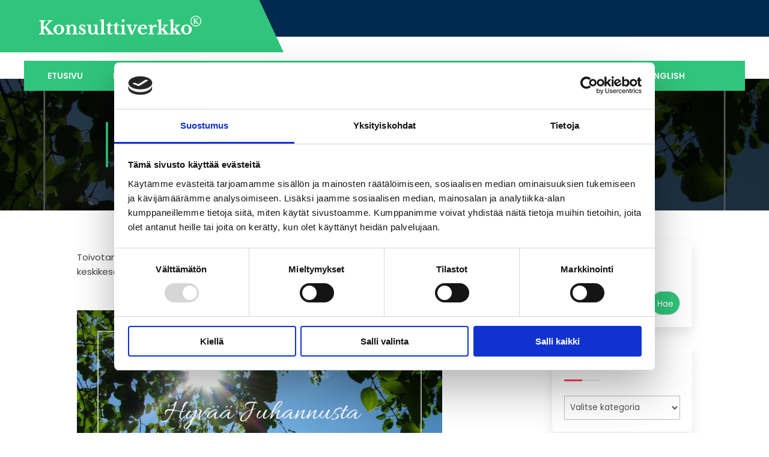

--- FILE ---
content_type: text/css
request_url: https://konsulttiverkko.fi/wp-content/plugins/kumppanikonsultit/kumppanikonsultit.css?ver=6.9-b-modified-1712823978
body_size: 2909
content:
/**
 * CSS for konsultit
 */

.page-id-84 .kt__team {
    max-width: 1080px !important;
}

.kt__team a{
    color:#fff;
    display:block;
}

.kt__team {
    display: flex;
    flex-wrap: wrap;
    width: 100%;
    color: #fff;
    margin: 0 0 0 -15px !important;
    font-family: 'Poppins', sans-serif;
    font-size: 15px;
    line-height: 1.5;
}

.kt__email{
    font-size: 12px;
    display:block;
}

.kt__phone, .kt__title{
    display:block;
}

@media only screen and (max-width: 768px) {
    .kt__team {
        max-width: 400px !important;
        margin: 0 auto !important;;
    }
}

.kt__col {
    flex: 0 0 33.3%;
    padding: 0 0 0 20px;
    margin-bottom: 20px;
    position: relative;
    overflow:hidden;
}

@media only screen and (max-width: 1024px) {
    .kt__col {
        flex: 0 0 50%;
    }
}

@media only screen and (max-width: 768px) {
    .kt__col {
        flex: 0 0 100%;
        padding-left: 0;
    }
}

.kt__col img {
    width: 100%;
    object-fit: cover;
    margin-bottom: 40px;
}

.kt__member {
    background: #282828;
    padding: 10px 20px 20px 20px;
    width: 96%;
    bottom: 0;
    position: absolute;
}

@media only screen and (max-width: 768px) {
    .kt__member {
        left: 0;
        padding-right: 20px;
    }
}


@media only screen and (max-width: 360px) {
    .kt__member {
        /* bottom: -62%; */
    }
}
.kt__title {
    font-size: 18px;
    font-weight: 500;
    line-height: 1;
    position: relative;
    padding-top: 11px;
    padding-right: 20px;
    margin-bottom: 0;
}

.kt__social {
    text-align: right;
    position: absolute;
    right: 16px;
    top:10px;
}

.kt__linkedin,
.kt__cv {
    text-decoration: none;
    display: inline-block;
    width: 35px;
    height: 35px;
    line-height: 37px;
    border-radius: 50%;
    text-align: center;
    color: #fff;
    font-size: 15px !important;
    font-weight: 600;
}

.kt__linkedin {
    background: #39c47c;
}

.kt__linkedin:hover,
.kt__linkedin:visited,
.kt__linkedin:focus {
    background: #39c47c !important;
}


.kt__cv {
    right: 40px;
    background: #1071bd;
    margin-bottom: 4px;
}

.kt__cv:hover,
.kt__cv:visited,
.kt__cv:focus {
    background: #1071bd !important;
}

.kt__subtitle {
    font-size: 15px;
    font-weight: 500;
    margin-bottom:10px;
    display:block;
}

.kt__desc {
}

@media only screen and (max-width: 480px) {
    .kt__desc {
        font-size: 12px;
    }
}


.kt__middle {
    margin: 30px 0 100px;
}

@media only screen and (max-width: 480px) {
    .kt__middle {
        margin-bottom: 10px;
        line-height: 1;
    }
}


/*SINGLE*/

.kt__single{
    max-width:920px;
    margin:0 auto;
}

.kts__phone a, .kts__email a{
    color:#000;
}

.kts__wrapper{
    display:flex;
    justify-content:space-between;
    align-items:center;
}

.kts__image{
    flex: 0 0 360px;
}

.kts__info{
    padding:20px;
}

.kts__linkedin{
    margin:4px 0;
}

.kts__maintitle h1{
    margin-bottom:0;
}

.kts__description{
    margin:20px 0;
}

.kts__backlink{
    margin-top:30px;
}


--- FILE ---
content_type: text/css
request_url: https://konsulttiverkko.fi/wp-content/themes/diviconsultingtheme/style.css?ver=4.27.5-b-modified-1759933162
body_size: 348857
content:
/*
   Theme Name:  Consulting Divi Theme
   Theme URI:   https://diviconsulting.divifixer.com/
Description: Divi Consulting is the contemporary Best Divi WordPress theme For Businesses such as Agency, Finance, Accounting, Corporate, Trading, Marketing, Recruiting,  Sector Websites or any other marketing services agency, SEO services agency, trading services, just go with the Consultancy Divi Theme.
Version:     100.0.1
Author:      Divi-ChildThemes.com
Author URI:  https://www.divi-childthemes.com/
Text Domain: consulting-child
Template:    Divi
 */
/*
   General
   DIVIDER STYLE 
   SECTION TITLE  
   Title V1
   Title V2
   Title V3
   Title V4
   Button	
   Intro 
   Intro V1
   Intro V2
   Intro V3
   Intro V4	
   Intro V5
   ABOUT SECTION	
   About V1
   About V2
   HERO SECTION	
   SLIDER SECTION	
   Slider V1
   Slider V2
   Slider V3
   Slider V4
   Slider V5
   SERVICES SECTION
   Service V1
   Service V2
   Service V3
   Service V4
   SINGLE SERVICES SECTION
   WHY CHOOSE SECTION
   Why Choose us V1
   TEAM SECTION
   Team V1
   Team V2
   Team V3
   Team V4
   Team V5
   Team V6
   TEAM DETAIL PAGE
   TEAM DETAIL V1
   TEAM DETAIL V2
   CAREERS PAGE	
   CONTACT US PAGE
   Contact V1
   Contact V2
   Contact V3
   INQUIRY SECTION
   Inquiry V1
   Inquiry V2
   Inquiry V3
   Inquiry V4
   Inquiry V5
   TABS SECTION
   Tabs v1
   Tabs v2
   TIMELINE SECTION
   Timeline V1
   Timeline V2
   CLIENT SECTION	
   Client V1
   Client V2
   Client V4
   EXTRA SECTION
   Extra V1 	
   Extra V2
   PRICING SECTION
   Pricing V1
   Pricing V2
   COUNTER SECTION
Counter V1
Counter V2
Counter V3
FAQ SECTION
Faq V1 
Faq V2
Faq V3	
BLOG SECTION
Blog V1
Blog V2
Blog V3	
Blog V4
Blog V5
BLOG/PORTFOLIO CATEGORY	
BLOG DETAILS
SIDEBAR
Portfolio SECTION
Portfolio V1
Portfolio v2
Portfolio v3
Portfolio v4
Portfolio v5
Portfolio Detail
BAR COUNTER	
ABOUT US PAGE
About Page V1
About Page V2 
TESTIMONIAL SECTION
Testimonial V1 
Testimonial V2
Testimonial V3
Testimonial V4
Testimonial V5
Testimonial V6
Testimonial V7
CEO Message
CALL TO ACTION SECTION
Call to action V1
Call to action V2
Call to action V3
Call to action V4
Call to action V5
FOOTER SECTION
Footer V1
Footer V2
Footer V3
Coming Soon
HEADER SECTION
Mobile menu
Header V1 
Header V2 
Header V3 
Header V4 
Header V5
General	
Template-Options 

*/  

.et-db #et-boc .et-l .et_builder_inner_content {
    z-index:unset;
}
/* ===== General ======*/

.dct_plx .et_parallax_bg:before {
content:"";
display:block;
height:100%;
position:absolute;
top:0; 
left:0;
width:100%;
      background-color:rgba(0, 0, 0, .6)
}
.dct_plx.bg .et_parallax_bg:before {
    background-color:rgba(0, 0, 0, .8)
}
.dct_kenburn_top .et_pb_slide .et_parallax_bg {
    -webkit-animation:dct_kenburn_top 5s cubic-bezier(.39, .575, .565, 1.000) both;
animation:dct_kenburn_top 5s cubic-bezier(.39, .575, .565, 1.000) both;
}
@-webkit-keyframes dct_kenburn_top {
    0% {
        -webkit-transform:scale(1) translateY(0);
transform:scale(1) translateY(0);
          -webkit-transform-origin:50% 16%;
          transform-origin:50% 16%
    }
    100% {
        -webkit-transform:scale(1.25) translateY(-15px);
transform:scale(1.25) translateY(-15px);
          -webkit-transform-origin:top;
          transform-origin:top
    }
}
@keyframes dct_kenburn_top {
    0% {
        -webkit-transform:scale(1) translateY(0);
transform:scale(1) translateY(0);
          -webkit-transform-origin:50% 16%;
          transform-origin:50% 16%
    }
    100% {
        -webkit-transform:scale(1.25) translateY(-15px);
transform:scale(1.25) translateY(-15px);
          -webkit-transform-origin:top;
          transform-origin:top
    }
}
.dct_blurb_icon .et_pb_blurb_content .et_pb_main_blurb_image .et_pb_image_wrap .et-pb-icon {
color:var(--color-1);
}
/* ===================== 
   DIVIDER STYLE  
   ========================*/
.dct_divider_v1 {
width:200px;
height:2px;
background:#000;
display:block;
margin:0 auto;
position:relative;
         box-sizing:border-box
}
.dct_divider_v1:before {
position:absolute;
top:0;
left:0;
bottom:0;
right:0;
width:70px;
height:2px;
border:none!important;
background:var(--color-1);
content:"";
margin:0 auto;
       -webkit-box-sizing:border-box;
       -moz-box-sizing:border-box;
       box-sizing:border-box
}
.dct_divider_v1.full {
width: 100%;
background: #e9e9e9;
height: 1px;
display: block;
position: relative;
}
.dct_divider_v1.full:before {
margin: 0;
}
.dct_divider_v2 {
position:relative
}
.dct_divider_v2:before {
border:3px solid #fff;
top:auto;
bottom:-5px;
       border-top-color:#fff!important;
content:"";
height:14px;
left:0;
margin:0 auto;
position:absolute;
right:0;
width:14px;
      z-index:3;
      -webkit-transform:rotate(45deg);
      -o-transform:rotate(45deg);
      -ms-transform:rotate(45deg);
transform:rotate(45deg);
background:var(--color-2);
           box-shadow:0 0 3px 3px var(--color-2);
           -webkit-box-sizing:border-box;
           -moz-box-sizing:border-box;
           box-sizing:border-box
}
.dct_divider_v2:after {
bottom:3px;
content:"";
height:3px;
left:0;
margin:0 auto;
position:relative;
right:0;
width:90px;
      -webkit-box-sizing:border-box;
      -moz-box-sizing:border-box;
      box-sizing:border-box;
border:1px solid var(--color-1)
}
/* ===================== 
   SECTION TITLE  
   ========================*/ 

.dct_m_header .et_pb_text_inner {
position:relative;
position:relative;
         padding-left:20px;
         border-left:4px solid var(--color-1)
}
.dct_m_header .et_pb_text_inner h1 {
position:relative;
color:#fff;
      font-size:50px;
      padding-bottom:0;
      font-weight:700;
      line-height:1.2em;
      margin-bottom:15px;
      text-transform: uppercase;
}
.dct_m_header .et_pb_text_inner span {
position:relative;
color:var(--color-1)
}
.dct_m_header .et_pb_text_inner ul {
position:relative;
         list-style:none;
padding:0;
margin:0
}
.dct_m_header .et_pb_text_inner ul li {
position:relative;
display:inline-block;
        margin-right:3px;
        padding-right:5px;
color:#fff;
      font-size:14px;
      font-weight:400;
      text-transform: uppercase;
}
.dct_m_header .et_pb_text_inner ul li a {
position:relative;
color:#fff;
      font-size:16px;
      padding-right:5px;
      font-weight:300;
      -webkit-transition:all .3s ease;
      -ms-transition:all .3s ease;
      -o-transition:all .3s ease;
      -moz-transition:all .3s ease;
transition:all .3s ease
}
.dct_m_header .et_pb_text_inner ul li a:hover {
color:var(--color-1)
}
.dct_m_header .et_pb_text_inner ul li:after {
position:absolute;
content:"\35";
        font-family:ETmodules!important;
right:-4px;
top:1px;
color:#fff;
      box-sizing:border-box
}
.dct_m_header .et_pb_text_inner ul li:last-child {
    padding-right:0;
    margin-right:0
}
.dct_m_header .et_pb_text_inner ul li:last-child:after {
display:none
}
.dct_section_title .et_pb_text_inner h2 {
    margin-top: 0;
position: relative;
          line-height: 1;
          text-transform: uppercase;
          font-size: 2rem;
color: #333333;
       font-weight: 600;
}
.dct_section_title .et_pb_text_inner h2 span {
color: var(--color-1);
}
/* ===== Title V1 ======*/

.dct_title_v1 .et_pb_text_inner h2 {
position:relative;
         text-transform:uppercase;
         font-weight:700;
color:var(--color-2);
      line-height:1.42857143;
      font-size:2rem
}
.dct_title_v1 .et_pb_text_inner h2:before {
bottom:0px;
content:"";
height:1px;
left:0;
margin:0 auto;
position:absolute;
right:0;
background:var(--color-2);
width:20px;
      -webkit-box-sizing:border-box;
      -moz-box-sizing:border-box;
      box-sizing:border-box
}
.dct_title_v1 .et_pb_text_inner h2:after {
bottom:4px;
content:"";
height:1px;
left:0;
margin:0 auto;
position:absolute;
right:0;
      -webkit-box-sizing:border-box;
      -moz-box-sizing:border-box;
      box-sizing:border-box;
width:45px;
background:var(--color-2)
}
.dct_title_v1 .et_pb_text_inner h2 span {
color:var(--color-1);
}
@media only screen and (max-width : 480px) {
    .dct_intro_v1 .et_pb_promo .et_pb_promo_description .et_pb_module_header {
        font-size: 20px !important;
    }
    .dct_title_v1 .et_pb_text_inner h2 {
        font-size: 19px;
    }
}
/* ===== Title V2 ======*/

.dct_title_v2 .et_pb_text_inner h2 {
    font-size:24px;
    font-weight:600;
position:relative;
         padding-bottom:0;
display:inline-block;
color:#2f3436;
      text-transform:uppercase;
      letter-spacing:.5px
}
.dct_title_v2 .et_pb_text_inner h2:after, .dct_title_v2 .et_pb_text_inner h2:before {
content:"";
position:absolute;
top:50%;
transform:translateY(-50%);
width:80px;
height:2px;
background:var(--color-1)
}
.dct_title_v2 .et_pb_text_inner h2:before {
left:-100px
}
.dct_title_v2 .et_pb_text_inner h2:after {
right:-100px
}
/* ===== Title V3 ======*/

.dct_title_v3 .et_pb_text_inner h2 {
position:relative;
color:#000;
      font-weight:700;
      line-height:1.3em;
margin:0 auto;
       text-transform:uppercase
}
.dct_title_v3 .et_pb_text_inner h2 span {
color:var(--color-1);
      font-style:italic
}
.dct_title_v3 .et_pb_text_inner h4 {
position:relative;
         font-size:11px;
padding:0 25px;
color:#444;
display:inline-block;
        letter-spacing:1px;
        margin-bottom:12px;
        text-transform:uppercase
}
.dct_title_v3 .et_pb_text_inner h4:after, .dct_title_v3 .et_pb_text_inner h4:before {
position:absolute;
width:15px;
content:'';
background:var(--color-1);
           box-sizing:border-box;
height:1px
}
.dct_title_v3 .et_pb_text_inner h4:before {
left:0;
top:50%
}
.dct_title_v3 .et_pb_text_inner h4:after {
right:0;
top:50%
}
@media only screen and (max-width : 480px) {
    .dct_title_v3 .et_pb_text_inner h2 {
        font-size:23px;
    }
}
/* ===== Title V4 ======*/

.dct_title_v4 .et_pb_text_inner {
position:relative;
         padding-left:20px;
         border-left:5px solid var(--color-1)
}
.dct_title_v4 .et_pb_text_inner p {
position:relative;
color:var(--color-1);
      font-size:14px;
      font-weight:600;
      letter-spacing:1px;
      box-sizing:border-box;
      text-transform:uppercase
}
.dct_title_v4 .et_pb_text_inner h2 {
position:relative;
         padding-bottom:0;
         font-weight:500;
color:#010101;
      font-size:40px;
      line-height:1.2em;
      text-transform:uppercase;
}
.dct_title_v4.center {
    max-width:650px;
margin:0 auto
}
.dct_title_v4.center .et_pb_text_inner {
border:none
}
@media only screen and (max-width : 480px) {
#dct_intro_v4 .et_pb_blurb .et_pb_blurb_content .et_pb_main_blurb_image {
    margin-bottom: 15px;
}
#dct_intro_v4 .et_pb_blurb .et_pb_blurb_content .et_pb_main_blurb_image .et_pb_image_wrap .et-pb-icon {
    font-size: 20px;
padding: 25px;
}
.dct_title_v4 .et_pb_text_inner h2 {
    font-size: 18px;
}
}
/* ===== Button ======*/

.pagination .alignleft a, .pagination .alignright a {
background:var(--color-1) !important;
}
.pagination .alignleft a::before, .pagination .alignright a:before {
background:var(--color-2) !important
}
.pagination .alignleft a, .pagination .alignright a {
color:#fff;
}
.dct_btn, .dct_404 .et_pb_button_wrapper .et_pb_promo_button, #dct_contact_v1 .et_contact_bottom_container .et_pb_contact_submit, .dct_slider_v1 .et_pb_slide_description .et_pb_button_wrapper .et_pb_more_button, #dct_footer_v2 .et_pb_newsletter_button_wrap .et_pb_newsletter_button, #dct_footer_v3 .et_pb_button_wrapper .et_pb_promo_button, .dct_slider_v2 .et_pb_button_wrapper .et_pb_button, #dct_service_v2 .et_pb_button_wrapper .et_pb_promo_button, .dct_slider_v3 .et_pb_slide_description .et_pb_button, #dct_inquiry_v1 .et_contact_bottom_container .et_pb_contact_submit, #dct_inquiry_v2 .et_contact_bottom_container .et_pb_contact_submit, #dct_inquiry_v3 .et_contact_bottom_container .et_pb_contact_submit, #dct_inquiry_v4 .et_contact_bottom_container .et_pb_contact_submit, #dct_inquiry_v5 .et_contact_bottom_container .et_pb_contact_submit, #dct_abt_v2 .et_pb_button_wrapper .et_pb_promo_button, .pagination .alignleft a, .pagination .alignright a {
    font-weight:500;
    font-size:15px;
    border-style:solid;
color:#fff;
      text-transform:uppercase;
      line-height:2.4em!important;
overflow:hidden;
         border-width:0;
padding:8px 45px!important;
background:var(--color-2);
           -webkit-transition-duration:.3s;
           -o-transition-duration:.3s;
           transition-duration:.3s;
display:inline-block;
        vertical-align:middle;
        -webkit-transform:perspective(1px) translateZ(0);
transform:perspective(1px) translateZ(0);
          -webkit-box-shadow:0 0 1px transparent;
          box-shadow:0 0 1px transparent;
position:relative;
         -webkit-transition-property:color;
         -o-transition-property:color;
         transition-property:color;
border:none!important;
}
.dct_btn:before, .dct_404 .et_pb_button_wrapper .et_pb_promo_button:before, #dct_contact_v1 .et_contact_bottom_container .et_pb_contact_submit:before, .dct_slider_v1 .et_pb_slide_description .et_pb_button_wrapper .et_pb_more_button:before, #dct_footer_v2 .et_pb_newsletter_button_wrap .et_pb_newsletter_button:before, #dct_footer_v3 .et_pb_button_wrapper .et_pb_promo_button:before, .dct_slider_v2 .et_pb_button_wrapper .et_pb_button:before, #dct_service_v2 .et_pb_button_wrapper .et_pb_promo_button:before, #dct_inquiry_v1 .et_contact_bottom_container .et_pb_contact_submit:before, #dct_inquiry_v2 .et_contact_bottom_container .et_pb_contact_submit:before, #dct_inquiry_v3 .et_contact_bottom_container .et_pb_contact_submit:before, #dct_inquiry_v4 .et_contact_bottom_container .et_pb_contact_submit:before, #dct_inquiry_v5 .et_contact_bottom_container .et_pb_contact_submit:before, .dct_slider_v3 .et_pb_slide_description .et_pb_button:before, #dct_abt_v2 .et_pb_button_wrapper .et_pb_promo_button:before, .pagination .alignleft a:before, .pagination .alignright a:before {
content:"";
opacity:1;
display:block;
position:absolute;
         z-index:-1;
top:0;
left:0;
     margin-left:0!important;
right:0;
bottom:0;
background:#fff;
           -webkit-transform:scaleY(0);
transform:scaleY(0);
          -webkit-transform-origin:50% 100%;
          transform-origin:50% 100%;
          -webkit-transition-property:transform;
          -webkit-transition-property:-webkit-transform;
          transition-property:-webkit-transform;
          -o-transition-property:transform;
          transition-property:transform;
          transition-property:transform, -webkit-transform;
          -webkit-transition-timing-function:ease-out;
          -o-transition-timing-function:ease-out;
          transition-timing-function:ease-out;
          -webkit-transition-duration:.3s;
          -o-transition-duration:.3s;
          transition-duration:.3s;
opacity:1;
display:block;
}
.dct_btn:hover:before, .dct_404 .et_pb_button_wrapper .et_pb_promo_button:hover:before, #dct_contact_v1 .et_contact_bottom_container .et_pb_contact_submit:hover:before, .dct_slider_v1 .et_pb_slide_description .et_pb_button_wrapper .et_pb_more_button:hover:before, #dct_footer_v2 .et_pb_newsletter_button_wrap .et_pb_newsletter_button:hover:before, #dct_footer_v3 .et_pb_button_wrapper .et_pb_promo_button:hover:before, .dct_slider_v2 .et_pb_button_wrapper .et_pb_button:hover:before, #dct_service_v2 .et_pb_button_wrapper .et_pb_promo_button:hover:before, #dct_inquiry_v1 .et_contact_bottom_container .et_pb_contact_submit:hover:before, #dct_inquiry_v2 .et_contact_bottom_container .et_pb_contact_submit:hover:before, #dct_inquiry_v3 .et_contact_bottom_container .et_pb_contact_submit:hover:before, #dct_inquiry_v4 .et_contact_bottom_container .et_pb_contact_submit:hover:before, #dct_inquiry_v5 .et_contact_bottom_container .et_pb_contact_submit:hover:before, .dct_slider_v3 .et_pb_slide_description .et_pb_button:hover:before, #dct_abt_v2 .et_pb_button_wrapper .et_pb_promo_button:hover:before, .pagination .alignleft:hover a:before, .pagination .alignright:hover a:before {
transform:scaleX(1)!important
}
.dct_btn:hover, .dct_404 .et_pb_button_wrapper .et_pb_promo_button:hover, #dct_contact_v1 .et_contact_bottom_container .et_pb_contact_submit:hover, .dct_slider_v1 .et_pb_slide_description .et_pb_button_wrapper .et_pb_more_button:hover, #dct_footer_v2 .et_pb_newsletter_button_wrap .et_pb_newsletter_button:hover, #dct_footer_v3 .et_pb_button_wrapper .et_pb_promo_button:hover, .dct_slider_v2 .et_pb_button_wrapper .et_pb_button:hover, #dct_service_v2 .et_pb_button_wrapper .et_pb_promo_button:hover, #dct_inquiry_v1 .et_contact_bottom_container .et_pb_contact_submit:hover, #dct_inquiry_v2 .et_contact_bottom_container .et_pb_contact_submit:hover, #dct_inquiry_v3 .et_contact_bottom_container .et_pb_contact_submit:hover, #dct_inquiry_v4 .et_contact_bottom_container .et_pb_contact_submit:hover, #dct_inquiry_v5 .et_contact_bottom_container .et_pb_contact_submit:hover, .dct_slider_v3 .et_pb_slide_description .et_pb_button:hover, #dct_abt_v2 .et_pb_button_wrapper .et_pb_promo_button:hover, .pagination .alignleft:hover, .pagination .alignright:hover {
color:var(--color-2)!important
}
.dct_btn:after, .dct_404 .et_pb_button_wrapper .et_pb_promo_button:after, #dct_contact_v1 .et_contact_bottom_container .et_pb_contact_submit:after, .dct_slider_v1 .et_pb_slide_description .et_pb_button_wrapper .et_pb_more_button:after, #dct_footer_v2 .et_pb_newsletter_button_wrap .et_pb_newsletter_button:after, #dct_footer_v3 .et_pb_button_wrapper .et_pb_promo_button:after, .dct_slider_v2 .et_pb_button_wrapper .et_pb_button:after, #dct_service_v2 .et_pb_button_wrapper .et_pb_promo_button:after, .dct_slider_v3 .et_pb_slide_description .et_pb_button:after, #dct_inquiry_v1 .et_contact_bottom_container .et_pb_contact_submit:after, #dct_inquiry_v2 .et_contact_bottom_container .et_pb_contact_submit:after, #dct_inquiry_v3 .et_contact_bottom_container .et_pb_contact_submit:after, #dct_inquiry_v4 .et_contact_bottom_container .et_pb_contact_submit:after, #dct_inquiry_v5 .et_contact_bottom_container .et_pb_contact_submit:after, #dct_abt_v2 .et_pb_button_wrapper .et_pb_promo_button:after, .pagination .alignleft a:after, .pagination .alignright a:after {
display:none!important
}
.dct_btn.bg {
background:var(--color-1);
}
.dct_btn.bg:hover {
color:#fff !important;
}
.dct_btn.bg::before {
background:var(--color-2);
}
@media only screen and (max-width : 980px) {
    .pagination .alignleft a,  .pagination .alignright a {
padding: 8px 25px !important;
         line-height: 1.4em !important;
    }
}
/* ===== Intro V1 ======*/

.dct_intro_v1 .et_pb_image .et_pb_image_wrap {
position:relative;
overflow:hidden
}
.dct_intro_v1 .et_pb_image .et_pb_image_wrap:after {
content:"";
height:100%;
left:0;
opacity:0;
position:absolute;
top:0;
background:rgba(255, 255, 255, .8);
           transition-duration:.3s;
           -webkit-box-sizing:border-box;
           -moz-box-sizing:border-box;
           box-sizing:border-box;
width:100%
}
.dct_intro_v1:hover .et_pb_image .et_pb_image_wrap:after {
border:10px solid rgba(255, 255, 255, .2);
opacity:1
}
.dct_intro_v1 .et_pb_blurb {
left:44%;
opacity:0;
position:absolute;
         margin-bottom:0!important;
top:0;
    transition-duration:.3s;
    z-index:9
}
.dct_intro_v1:hover .et_pb_blurb {
opacity:1;
top:90px
}
.dct_intro_v1 .et_pb_blurb .et_pb_blurb_content {
    max-width:100%
}
.dct_intro_v1 .et_pb_blurb .et_pb_blurb_content .et_pb_main_blurb_image .et_pb_image_wrap .et-pb-icon {
    font-size:25px;
width:40px;
height:40px;
       line-height:40px;
color:#fff;
background:var(--color-2)
}
.dct_intro_v1 .et_pb_promo .et_pb_promo_description .et_pb_module_header {
    padding-bottom:0;
color:var(--color-2)!important;
      margin-bottom:10px;
      margin-top:15px;
      font-weight:700;
      line-height:1.42857143;
      font-size:20px;
      text-align:center;
      text-transform:uppercase;
}
.dct_intro_v1 .et_pb_promo .et_pb_promo_description {
    line-height:1.7;
color:#666;
      font-size:14px;
      font-weight:500
}
.dct_intro_v1 .et_pb_promo .et_pb_button_wrapper .et_pb_promo_button {
background:var(--color-1);
           font-size:15px;
padding:5px 20px!important;
border:none
}
.dct_intro_v1 .et_pb_promo .et_pb_button_wrapper .et_pb_promo_button:hover {
    background-color:var(--color-2)
}
.dct_intro_v1 .et_pb_promo .et_pb_button_wrapper .et_pb_promo_button:after {
display:none
}
.dct_intro_content .et_pb_text_inner h2 {
    text-transform:uppercase;
    padding-bottom:0;
    font-weight:700;
    line-height:1.42857143;
color:#333;
      font-size:26px
}
.dct_intro_content .et_pb_text_inner h4 {
    padding-bottom:0;
color:var(--color-2);
      font-weight:600;
      line-height:1.42857143;
      font-size:16px
}
.dct_intro_content .et_pb_text_inner {
    margin-bottom:10px;
    line-height:1.7;
color:#666;
      font-size:14px;
      font-weight:500
}
.dct_intro_content .dct_bt {
background:var(--color-1);
border:none!important;
       font-size:15px;
color:#fff;
padding:5px 10px!important;
        text-transform:uppercase
}
.dct_intro_content .dct_bt:hover {
background: var(--color-2) !important;
}
.dct_intro_content .dct_bt.right:hover {
background: var(--color-1) !important;
}
.dct_intro_content .dct_bt.right {
background: var(--color-2);
}
.dct_intro_content .dct_bt:after {
display:none;
}
.dct_intro_content .et_pb_blurb {
display:block;
left:0;
     z-index:1;
margin:0 auto;
right:0;
      text-align:center;
position:absolute;
         -webkit-transition:all .3s ease 0s;
         -o-transition:all .3s ease 0s;
transition:all .3s ease 0s;
top:38%;
    -webkit-transform:scale(1);
    -ms-transform:scale(1);
    -o-transform:scale(1);
transform:scale(1)
}
.dct_intro_content .dct_hover .et_pb_blurb .et_pb_blurb_content .et_pb_main_blurb_image {
transition: 1s;
}
.dct_intro_content .dct_hover:hover .et_pb_blurb .et_pb_blurb_content .et_pb_main_blurb_image {
transform: scale(1.2);
}
.dct_intro_content .et_pb_blurb_content .et_pb_main_blurb_image .et_pb_image_wrap .et-pb-icon {
    box-shadow: 0 0 20px #fff;
background:var(--color-1);
color:#fff;
      border-radius:50%;
      font-size:60px;
padding:10px;
border:5px solid #fff
}
.dct_intro_content .dct_img .et_pb_image_wrap {
    z-index:1;
position:relative;
overflow: hidden;
          background-color: #000
}
.dct_intro_content .dct_hover:hover .dct_img .et_pb_image_wrap img {
transform: scale(1.2);
}
.dct_intro_content .dct_img .et_pb_image_wrap img {
opacity:0.5;
transition: 1s;
}
.dct_intro_content .dct_img .et_pb_image_wrap {
position:relative;
         z-index:1
}
.dct_intro_content .dct_img .et_pb_image_wrap:after, .dct_intro_content .dct_img .et_pb_image_wrap:before {
content:"";
position:absolute;
top:20px;
left:20px;
right:20px;
bottom:20px;
transition:all .5s ease 0s
}
.dct_intro_content .dct_img .et_pb_image_wrap:after {
    border-bottom:1px solid #d7d7d7;
    border-top:1px solid #d7d7d7;
transform:scaleX(0);
          transform-origin:0 100% 0;
          z-index:-1
}
.dct_intro_content .dct_img .et_pb_image_wrap:before {
    border-left:1px solid #d7d7d7;
    border-right:1px solid #d7d7d7;
transform:scaleY(0);
          transform-origin:100% 0 0;
          z-index:-1
}
.dct_intro_content .dct_hover:hover .dct_img .et_pb_image_wrap:after {
transform:scaleX(1)
}
.dct_intro_content .dct_hover:hover .dct_img .et_pb_image_wrap:before {
transform:scaleY(1)
}
@media only screen and (max-width : 480px) {
    .dct_intro_content .dct_bt {
display: block;
         text-align: center;
         margin-bottom: 10px;
    }
    .dct_intro_content .et_pb_text_inner h2 {
        font-size: 17px;
    }
    .dct_intro_content .et_pb_blurb_content .et_pb_main_blurb_image .et_pb_image_wrap .et-pb-icon {
        font-size: 22px;
    }
}
/* ===== Intro V2 ======*/

.dct_intro_v2 {
position:relative;
top:-90px;
    z-index:99;
}
.dct_intro_v2 .dct_hover.light {
background:var(--color-2);
}
.dct_intro_v2 .dct_hover {
background:var(--color-1);
padding: 45px 30px 50px 40px;
position: relative;
overflow: hidden;
}
.dct_intro_v2 .dct_hover .dct_blurb_1 {
position:absolute;
right:-120px;
top:0;
opacity:0;
        font-size:100px;
        line-height:1em;
color:rgba(255, 255, 255, .25);
      -moz-transition:all .5s ease;
      -webkit-transition:all .5s ease;
      -ms-transition:all .5s ease;
      -o-transition:all .5s ease;
transition:all .5s ease
}
.dct_intro_v2 .dct_hover:hover .dct_blurb_1 {
right:0;
opacity:1
}
.dct_intro_v2 .dct_hover .dct_blurb_1 .et_pb_blurb_content .et_pb_main_blurb_image .et_pb_image_wrap .et-pb-icon {
    font-size:100px;
    line-height:1em;
color:rgba(255, 255, 255, .25);
      font-weight:400
}
.dct_blurb_2 {
    margin-bottom:20px!important
}
.dct_intro_v2 .dct_hover .dct_blurb_2 .et_pb_blurb_content .et_pb_main_blurb_image .et_pb_image_wrap .et-pb-icon {
    font-size: 25px;
color:#fff;
}
.dct_intro_v2 .dct_hover .dct_blurb_2 .et_pb_blurb_content .et_pb_blurb_container {
    padding-left: 5px;
    vertical-align: middle;
}
.dct_intro_v2 .dct_hover .dct_blurb_2 .et_pb_blurb_content .et_pb_blurb_container .et_pb_module_header {
    text-transform:uppercase;
    font-weight:600;
color:#fff
}
.dct_intro_v2 .dct_hover .et_pb_text_inner {
    margin-bottom: 20px;
color:#fff;
}
.dct_intro_v2 .dct_hover .dct_blurb_3 {
    margin-bottom: 5px !important;
}
.dct_intro_v2 .dct_hover .dct_blurb_3 .et_pb_blurb_content .et_pb_main_blurb_image .et_pb_image_wrap .et-pb-icon {
color:#fff;
      font-size:15px;
      font-size:20px;
      font-weight:300
}
.dct_intro_v2 .dct_hover .dct_blurb_3 .et_pb_blurb_content .et_pb_blurb_container {
    padding-left: 0;
    vertical-align: middle;
}
.dct_intro_v2 .dct_hover .dct_blurb_3 .et_pb_blurb_content .et_pb_blurb_container .et_pb_module_header {
    font-size:14px;
    font-weight:400;
color:#fff
}
@media only screen and (max-width : 980px) {
    .dct_intro_v2 {
top:0;
    }
}
/* ===== Intro V3 ======*/

.dct_intro_v3 .et_pb_blurb_content .et_pb_main_blurb_image {
overflow:hidden;
position:relative;
         margin-bottom:0
}
.dct_intro_v3:hover .et_pb_blurb_content .et_pb_main_blurb_image:before {
opacity:.8;
        -webkit-transform:perspective(400px) rotateX(0);
        -moz-transform:perspective(400px) rotateX(0);
        -ms-transform:perspective(400px) rotateX(0);
        -o-transform:perspective(400px) rotateX(0);
transform:perspective(400px) rotateX(0)
}
.dct_intro_v3 .et_pb_blurb_content .et_pb_main_blurb_image:before {
position:absolute;
content:'';
left:0;
top:0;
width:100%;
height:100%;
padding:0;
        z-index:1;
color:#fff;
opacity:0;
background:var(--color-1);
           -webkit-transform:perspective(400px) rotateX(-90deg);
           -moz-transform:perspective(400px) rotateX(-90deg);
           -ms-transform:perspective(400px) rotateX(-90deg);
           -o-transform:perspective(400px) rotateX(-90deg);
transform:perspective(400px) rotateX(-90deg);
          -webkit-transform-origin:top;
          -moz-transform-origin:top;
          -ms-transform-origin:top;
          -o-transform-origin:top;
          transform-origin:top;
          -webkit-transition:all .5s;
          -moz-transition:all .5s;
          -o-transition:all .5s;
transition:all .5s
}
.dct_intro_v3 .et_pb_blurb_content .et_pb_main_blurb_image img {
    -webkit-transition:all .7s ease;
transition:all .7s ease;
width:100%
}
.dct_intro_v3:hover .et_pb_blurb_content .et_pb_main_blurb_image img {
transform:scale(1.1)
}
.dct_intro_v3 .et_pb_blurb_content .et_pb_main_blurb_image:after {
content:'\e0ec';
        font-family:ETmodules!important;
display:inline-block;
width:35px;
height:35px;
       font-size:18px;
color:#222;
      line-height:35px;
transition:all .5s ease;
position:absolute;
left:50%;
transform:translate(-50%, -50%)!important;
top:50%;
color:var(--color-2);
opacity:0;
background:#fff;
           -webkit-transform:perspective(400px) rotateX(-90deg);
           -moz-transform:perspective(400px) rotateX(-90deg);
           -ms-transform:perspective(400px) rotateX(-90deg);
           -o-transform:perspective(400px) rotateX(-90deg);
transform:perspective(400px) rotateX(-90deg);
          -webkit-transform-origin:top;
          -moz-transform-origin:top;
          -ms-transform-origin:top;
          z-index:1;
          -o-transform-origin:top;
          transform-origin:top;
          -webkit-transition:all .5s;
          -moz-transition:all .5s;
          -o-transition:all .5s;
transition:all .5s;
           border-radius:3px
}
.dct_intro_v3:hover .et_pb_blurb_content .et_pb_main_blurb_image:after {
opacity:1;
        -webkit-transform:perspective(400px) rotateX(0);
        -moz-transform:perspective(400px) rotateX(0);
        -ms-transform:perspective(400px) rotateX(0);
        -o-transform:perspective(400px) rotateX(0);
transform:perspective(400px) rotateX(0)
}
.dct_intro_v3 .et_pb_blurb_content .et_pb_blurb_container {
    margin-left:20px;
    margin-right:20px;
    z-index:1;
border:1px solid #f4f4f4;
position:relative;
         margin-top:-40px;
background:#fff;
display:block;
padding:25px 15px 11px
}
.dct_intro_v3 .et_pb_blurb_content .et_pb_blurb_container:before {
width:100%;
height:3px;
position:absolute;
content:"";
background:var(--color-1);
left:0;
top:-1px;
    -webkit-box-sizing:border-box;
    -moz-box-sizing:border-box;
    box-sizing:border-box
}
.dct_intro_v3 .et_pb_blurb_content .et_pb_blurb_container:after {
width:100%;
height:3px;
position:absolute;
content:"";
background:#222;
left:0;
top:-1px;
transform:scaleX(0);
transition:.5s ease;
           -webkit-box-sizing:border-box;
           -moz-box-sizing:border-box;
           box-sizing:border-box
}
.dct_intro_v3:hover .et_pb_blurb_content .et_pb_blurb_container:after {
transform:scaleY(1);
transition:.5s ease
}
.dct_intro_v3 .et_pb_blurb_content .et_pb_blurb_container .et_pb_module_header {
color:#222;
      font-size:20px;
      line-height:24px;
      text-transform:uppercase;
      font-weight:600;
transition:all .5s ease
}
.dct_intro_v3 .et_pb_blurb_content .et_pb_blurb_container .et_pb_blurb_description {
    font-size:13px;
color:#848484;
      line-height:26px;
      font-weight:400;
margin:0 0 10px
}
/* ===== Intro V4 ======*/

#dct_intro_v4 .et_pb_blurb .et_pb_main_blurb_image {
    margin-bottom:10px;
}
/*
#dct_intro_v4 .dct_blurb_row_1 {border-bottom:1px solid var(--color-1);}
#dct_intro_v4 .dct_blurb_row_2 .et_pb_column ,
#dct_intro_v4 .dct_blurb_row_1 .et_pb_column {border-right:1px solid var(--color-1);}
#dct_intro_v4 .dct_blurb_row_1 .et_pb_column.et-last-child,
#dct_intro_v4 .dct_blurb_row_2 .et_pb_column.et-last-child {border-right:0px solid var(--color-1);}
 */
#dct_intro_v4 .dct_img_2 {
position:absolute;
right:0;
bottom:60px;
opacity:.6;
        z-index:-1
}
#dct_intro_v4 .et_pb_blurb .et_pb_blurb_content {
    max-width:100%
}
#dct_intro_v4 .et_pb_blurb .et_pb_blurb_content .et_pb_main_blurb_image .et_pb_image_wrap .et-pb-icon {
color:var(--color-1);
      font-size:40px;
}
#dct_intro_v4 .et_pb_blurb .et_pb_blurb_content .et_pb_blurb_container .et_pb_blurb_description {
position:relative;
color:#000;
      font-size:16px;
      font-weight:600;
      line-height:1.4em;
      text-transform:uppercase;
}
#dct_intro_v4 .et_pb_counters li .et_pb_counter_title {
color:#666;
      font-size:15px;
      padding-bottom:10px;
      line-height:1.4em;
      text-transform:uppercase
}
#dct_intro_v4 .et_pb_counters li {
    margin-bottom:25px
}
#dct_intro_v4 .et_pb_counters li .et_pb_counter_container {
overflow:visible;
position:relative;
width:100%;
      border-bottom:5px solid #eee
}
#dct_intro_v4 .et_pb_counters li .et_pb_counter_container .et_pb_counter_amount {
background:#01050b;
height:5px;
       -webkit-transition:all 2s ease;
       -ms-transition:all 2s ease;
       -o-transition:all 2s ease;
       -moz-transition:all 2s ease;
transition:all 2s ease
}
#dct_intro_v4 .et_pb_counters li .et_pb_counter_container .et_pb_counter_amount:before {
position:absolute;
content:'';
right:0;
top:-7px;
width:18px;
height:18px;
       border-radius:50px;
       background-color:#fff;
border:1px solid #01050b;
       box-sizing:border-box
}
#dct_intro_v4 .et_pb_counters li .et_pb_counter_amount_number {
position:absolute;
float:right;
      font-weight:600;
color:#666;
      font-size:15px;
      text-transform:uppercase;
top:-23px
}
#dct_intro_v4 .et_pb_blurb .et_pb_blurb_content .et_pb_module_header {
}
/** Intro **/

#dct_intro_v4 .dc_img_1 {
position:absolute;
right:0;
top:0;
    z-index:1;
}
#dct_intro_v4 .dc_img_2 {
width: 100%;
position:absolute;
left:0;
top:100px;
    z-index:2;
    box-shadow:0px 0px 20px 0 rgba(0, 0, 0, .3)
}
#dct_intro_v4 .dc_img_bd {
position:absolute;
top:-60px;
left:40px;
content:'';
border:10px solid var(--color-1);
width:470px;
height:458px;
       z-index:10
}
#dct_intro_v4 .dc_img_2 .et_pb_image_wrap, .dc_img_2 .et_pb_image_wrap img {
width: 100%;
}
#dct_intro_v4 .dc_img_1 .et_pb_image_wrap img {
display: block;
         -webkit-filter: grayscale(1);
         -moz-filter: grayscale(1);
width: 100%;
filter: grayscale(1);
        -webkit-transition: all 0.3s linear;
        -moz-transition: all 0.3s linear;
        -o-transition: all 0.3s linear;
        -ms-transition: all 0.3s linear;
transition: all 0.3s linear;
            max-width: 100%;
height: auto;
}
#dct_intro_v4 .dc_img_1 .et_pb_image_wrap img:hover {
    -webkit-filter: grayscale(0);
    -moz-filter: grayscale(0);
filter: grayscale(0);
}
@media (min-width:320px) and (max-width:767px) {
#dct_intro_v4 .dc_img_bd {
display:none
}
#dct_intro_v4 .dc_img_1 {
position:relative;
margin:50px 0 0
}
#dct_intro_v4 .dc_img_2 {
position:relative;
top:30px
}
}
/* ===== Intro V5 ======*/

#dct_intro_v5 .et_pb_text_inner h5 {
    font-size:16px;
color:#848484;
      line-height:26px;
      font-weight:400;
      text-transform:uppercase;
}
#dct_intro_v5 .et_pb_text_inner h2 {
color:#222;
      padding-bottom:0;
      font-size:35px;
      padding-left:25px;
      font-weight:700;
      line-height:46px;
      text-transform:uppercase;
margin:0 0 1px
}
#dct_intro_v5 .et_pb_text_inner h2:before {
position:absolute;
left:0;
top:0;
bottom:0;
width:5px;
      background-color:var(--color-1);
content:"";
        -webkit-box-sizing:border-box;
        -moz-box-sizing:border-box;
        box-sizing:border-box
}
#dct_intro_v5 .dct_b_info {
    margin-bottom:10px;
}
#dct_intro_v5 .dct_b_info .et_pb_blurb_content .et_pb_main_blurb_image .et_pb_image_wrap .et-pb-icon {
background:var(--color-2);
padding:10px;
        border-radius:5px;
color:#fff;
      font-size: 15px;
}
#dct_intro_v5 .dct_b_info .et_pb_blurb_content .et_pb_module_header {
    text-transform:uppercase;
    font-size: 15px;
color: var(--color-1);
       font-weight: 700;
}
#dct_intro_v5 .dct_b_info .et_pb_button_module_wrapper .et_pb_button {
color:var(--color-1);
border:none!important;
padding:0!important;
background:0 0!important
}
#dct_intro_v5 .dct_b_info .et_pb_button_module_wrapper .et_pb_button:hover {
color:var(--color-2)
}
@keyframes myPulse {
    0% {
        -webkit-box-shadow:0 0 0 0 rgba(255, 255, 255, .2);
        box-shadow:0 0 0 0 rgba(255, 255, 255, .2)
    }
    70% {
        -webkit-box-shadow:0 0 0 60px rgba(255, 255, 255, 0);
        box-shadow:0 0 0 60px rgba(255, 255, 255, 0)
    }
    100% {
        -webkit-box-shadow:0 0 0 0 rgba(255, 255, 255, 0);
        box-shadow:0 0 0 0 rgba(255, 255, 255, 0)
    }
}
@media only screen and (max-width : 480px) {
#dct_intro_v5 .et_pb_text_inner h2 {
    font-size: 20px;
    line-height: 35px;
}
}
/* ===================== 
   ABOUT SECTION
   ========================*/

/* ===== About V1 ======*/

#dct_abt_v1 .et_pb_number_counter .percent-value {
color:var(--color-1);
position:relative;
         font-weight:700;
         font-size:30px
}
#dct_abt_v1 .et_pb_number_counter {
    margin-bottom:0
}
#dct_abt_v1 .et_pb_number_counter .percent-value:after {
content:'+'
}
#dct_abt_v1 .ct .percent-value:after {
display:none
}
#dct_abt_v1 .et_pb_number_counter .percent {
    margin-bottom:13px
}
#dct_abt_v1 .et_pb_number_counter .title {
color:#000;
position:relative;
         font-size:15px;
         font-weight:600;
display:block;
        text-transform:uppercase;
}
#dct_abt_v1 .dct_video {
position:absolute;
top:50%;
    z-index:9;
transform:translate(-50%, -50%);
left:50%
}
#dct_abt_v1 .dct_hover:hover .dct_video .et_pb_blurb_content .et_pb_main_blurb_image .et_pb_image_wrap .et-pb-icon {
transform:rotate(360deg)
}
#dct_abt_v1 .dct_video .et_pb_blurb_content .et_pb_main_blurb_image {
width:80px;
      line-height:80px;
      border-radius:50%;
      background-color:#3241ff;
height:80px;
       box-shadow:0 0 15px rgba(0, 0, 0, .15);
       background-color:var(--color-1)
}
#dct_abt_v1 .dct_video .et_pb_blurb_content .et_pb_main_blurb_image .et_pb_image_wrap .et-pb-icon {
position:relative;
         line-height:80px;
         z-index:99;
color:#fff;
      font-weight:400;
      font-size:35px;
      text-align:center;
transition:all .9s ease;
           -moz-transition:all .9s ease;
           -webkit-transition:all .9s ease;
           -ms-transition:all .9s ease;
           -o-transition:all .9s ease
}
#dct_abt_v1 .et_pb_image {
position:relative;
         box-shadow:0 0 40px rgba(0, 0, 0, .4);
overflow:hidden;
         border-radius:30px
}
#dct_abt_v1 .et_pb_image .et_pb_image_wrap {
position:relative;
         z-index:1;
overflow:hidden
}
#dct_abt_v1 .et_pb_image .et_pb_image_wrap:before {
position:absolute;
left:0;
content:'';
top:0;
width:100%;
height:100%;
       text-align:center;
overflow:hidden;
         line-height:80px;
background:rgba(19, 184, 234, .08);
transition:all .3s ease;
           -moz-transition:all .3s ease;
           -webkit-transition:all .3s ease;
           -ms-transition:all .3s ease;
           z-index:1;
           -o-transition:all .3s ease
}
#dct_abt_v1 .dct_hover:hover .et_pb_image .et_pb_image_wrap:before {
background: rgba(0, 0, 0, 0.45);
}
#dct_abt_v1 .dct_sign .et_pb_blurb_content .et_pb_main_blurb_image {
width: 100px;
}
#dct_abt_v1 .dct_sign .et_pb_blurb_content .et_pb_blurb_container .et_pb_module_header {
color:var(--color-1);
      text-transform:uppercase;
      font-size:30px;
}
#dct_abt_v1 .et_pb_text_inner h2 {
position:relative;
color:#000;
      font-weight:700;
      line-height:1.3em;
      font-size:34px;
      text-transform:uppercase;
}
#dct_abt_v1 .et_pb_text_inner h2 span {
color:var(--color-1);
      font-style:italic;
      text-transform:uppercase;
}
#dct_abt_v1 .dct_blurb .et_pb_blurb_content .et_pb_main_blurb_image .et_pb_image_wrap .et-pb-icon {
color:var(--color-2)
}
#dct_abt_v1 .dct_blurb .et_pb_blurb_content .et_pb_blurb_container .et_pb_blurb_description {
    font-size:16px;
    font-weight:700;
color:#000
}
#dct_abt_v1 .dct_qt .et_pb_text_inner {
color:#000;
position:relative;
         font-size:14px;
         font-weight:700;
         line-height:35px;
         padding-bottom:15px;
         border-bottom:1px dashed #b7b7b7;
         text-transform:uppercase;
}
#dct_abt_v1 .dct_qt .et_pb_text_inner a {
color:var(--color-1);
      text-decoration:underline;
cursor:pointer
}
#dct_abt_v1 .dct_qt .et_pb_text_inner strong {
position:relative;
         font-size:20px;
         font-weight:700;
padding:0 5px
}
#dct_abt_v1 .dct_qt .et_pb_text_inner .or {
position:relative;
         margin-left:5px;
display:inline-block
}
@media only screen and (max-width : 480px) {
#dct_abt_v1 .et_pb_text_inner h2 {
    line-height: 26px;
    font-size: 20px;
}
}
/* ===== About V2 ======*/

#dct_abt_v2 .et_pb_text_inner h2 {
    margin-bottom: 20px !important;
position: relative;
          font-weight: 700;
          font-size: 40px;
          line-height: 46px;
          text-transform: uppercase;
margin: 0 0 1px;
}
#dct_abt_v2 .et_pb_text_inner h2:after {
right: 0;
content:'';
position:absolute;
background:var(--color-1);
bottom:0;
width:70px;
height:3px;
}
#dct_abt_v2 .et_pb_promo .et_pb_promo_description {
    font-size: 16px;
    line-height: 26px;
    font-weight: 400;
}
#dct_abt_v2 .et_pb_button_wrapper .et_pb_promo_button {
background:var(--color-1);
}
#dct_abt_v2 .et_pb_blurb_content .et_pb_main_blurb_image {
display: block;
         text-align: left;
}
#dct_abt_v2 .et_pb_blurb_content .et_pb_main_blurb_image .et_pb_image_wrap .et-pb-icon {
    font-size: 60px;
color:#fff;
}
#dct_abt_v2 .et_pb_blurb_content .et_pb_module_header {
color:#fff;
      text-transform: uppercase;
      font-weight: 600;
}
#dct_abt_v2 .et_pb_blurb_content .et_pb_blurb_description {
color:#fff;
}
@media only screen and (max-width : 480px) {
#dct_abt_v2 .et_pb_text_inner h2 {
    font-size: 24px;
}
}
@media only screen and (max-width : 980px) {
#dct_abt_v2 .et_pb_button_wrapper .et_pb_promo_button {
    margin-bottom: 20px;
}
}
/* ===================== 
   HERO SECTION
   ========================*/

#dct_hero_v1 .dct_hover {
position:relative;
overflow:hidden
}
#dct_hero_v1 .dct_hover .et_pb_promo .et_pb_promo_description .et_pb_module_header {
position:relative;
color:#fff;
      font-weight:700;
      line-height:1.3em;
      margin-bottom:10px;
      font-size:24px;
      text-transform:uppercase;
}
#dct_hero_v1 .dct_hover .et_pb_promo .et_pb_promo_description {
position:relative;
color:#fff;
      padding-bottom:0;
      font-size:16px;
      line-height:1.7em;
      margin-bottom:20px
}
#dct_hero_v1 .dct_hover .et_pb_promo .et_pb_promo_description:after {
content:"\35";
        font-family:ETmodules!important;
background:var(--color-1);
position:relative;
bottom:-35px;
       text-align:center;
padding:15px;
        border-radius:50%
}
#dct_hero_v1 .dct_hover .et_pb_blurb {
position:absolute;
left:-100%;
top:0;
opacity:0;
width:100%;
height:100%;
color:#fff;
visibility:hidden;
           text-align:center;
           background-color:var(--color-1);
           -webkit-transition:all .7s ease;
           -ms-transition:all .7s ease;
           -o-transition:all .7s ease;
transition:all .7s ease
}
#dct_hero_v1 .dct_hover:hover .et_pb_blurb {
opacity:1;
left:0;
visibility:visible
}
#dct_hero_v1 .dct_hover .et_pb_blurb .et_pb_blurb_content {
position:absolute;
         max-width:100%;
margin:0 auto;
       text-align:center;
top:50%;
transform:translate(-50%, -50%);
left:50%
}
#dct_hero_v1 .dct_hover .et_pb_blurb .et_pb_blurb_content .et_pb_main_blurb_image .et_pb_image_wrap .et-pb-icon {
    font-size:50px;
color:#fff
}
#dct_hero_v1 .dct_hover .et_pb_blurb .et_pb_blurb_content .et_pb_blurb_container .et_pb_module_header {
color:#fff;
      text-transform:uppercase;
}
/* ===================== 
   SLIDER SECTION
   ========================*/

/* ===== Slider V1 ======*/

.dct_slider_v1 .et_pb_slide_description .et_pb_slide_title {
    letter-spacing:.8px;
    font-weight:500;
    margin-bottom:40px;
position:relative;
         padding-bottom:0;
display:inline-block;
        line-height:13px;
        font-size:15px;
        text-transform:uppercase
}
.dct_slider_v1 .et_pb_slide_description .et_pb_slide_title:after, .dct_slider_v1 .et_pb_slide_description .et_pb_slide_title:before {
position:absolute;
width:100px;
content:'';
background:var(--color-1);
           box-sizing:border-box;
height:1px
}
.dct_slider_v1 .et_pb_slide_description .et_pb_slide_title:before {
left:-119px;
top:50%
}
.dct_slider_v1 .et_pb_slide_description .et_pb_slide_title:after {
right:-119px;
top:50%
}
.dct_slider_v1 .et_pb_slide_description .et_pb_slide_content h1 {
    font-size:50px;
    max-width:700px;
    line-height:60px;
margin:auto;
       text-transform:uppercase;
       margin-bottom:15px;
       font-weight:700
}
.dct_slider_v1 .et_pb_slide_description .et_pb_button_wrapper .et_pb_more_button {
background: var(--color-1);
}
.dct_slider_v1 .et-pb-arrow-next, .dct_slider_v1 .et-pb-arrow-prev {
color:var(--color-2);
background:#fff;
           font-size:25px;
padding:20px
}
.dct_slider_v1 .et-pb-slider-arrows .et-pb-arrow-prev {
left:22px!important;
opacity:1
}
.dct_slider_v1 .et-pb-slider-arrows .et-pb-arrow-next {
right:22px!important;
opacity:1
}
.dct_slider_v1 .et-pb-slider-arrows .et-pb-arrow-prev:before {
content:'\23'
}
.dct_slider_v1 .et-pb-slider-arrows .et-pb-arrow-next:before {
content:'\24'
}
@media only screen and (max-width : 480px) {
    .dct_slider_v1 .et_pb_slide_description .et_pb_slide_title {
        font-size: 15px !important;
    }
    .dct_slider_v1 .et_pb_slide_description .et_pb_slide_content h1 {
        font-size: 25px;
        line-height: 40px;
        margin-bottom: 0;
    }
}
@media only screen and (max-width : 766px) {
    .dct_slider_v1 .et-pb-slider-arrows .et-pb-arrow-prev, .dct_slider_v1 .et-pb-slider-arrows .et-pb-arrow-next {
padding: 5px 5px 2px;
         font-size: 15px;
    }
    .dct_slider_v1 .et-pb-slider-arrows .et-pb-arrow-prev {
left: 0px !important;
    }
    .dct_slider_v1 .et-pb-slider-arrows .et-pb-arrow-next {
right: 0px !important;
    }
    .dct_slider_v1 .et-pb-controllers {
bottom: 1%;
    }
}
/* ===== Slider V2 ======*/

.dct_slider_v2 .et_pb_slide_description {
    max-width:1100px;
    padding-left: 0;
}
.dct_slider_v2 .et_pb_slide_description .et_pb_slide_title {
display:inline-block;
position:relative;
color:#fff!important;
      font-size:14px;
      letter-spacing:2px;
      margin-bottom:15px;
      text-transform:uppercase;
background: var(--color-1);
padding: 10px;
         font-weight: 500;
}
.dct_slider_v2 .et_pb_slide_description .et_pb_slide_content h1 {
color:#fff;
      font-size:60px;
      text-transform:uppercase;
      margin-bottom:15px;
      line-height:70px;
      font-weight:700
}
.dct_slider_v2 .et_pb_slide_description .et_pb_slide_content h1 span {
color:var(--color-1);
      font-style:italic
}
.dct_slider_v2 .et_pb_slide_description .et_pb_slide_content p {
    text-transform:uppercase;
    font-size:18px;
    font-weight:500
}
.dct_slider_v2 .et_pb_button_wrapper .et_pb_button {
background:var(--color-1)
}
.dct_slider_v2 .et-pb-arrow-next, .dct_slider_v2 .et-pb-arrow-prev {
border:1px solid var(--color-1);
color:var(--color-1);
background:0 0;
           font-size:15px;
padding:16px;
        line-height:0
}
.dct_slider_v2 .et-pb-slider-arrows .et-pb-arrow-prev {
left:22px!important;
opacity:1
}
.dct_slider_v2 .et-pb-slider-arrows .et-pb-arrow-next {
right:22px!important;
opacity:1
}
.dct_slider_v2 .et-pb-slider-arrows .et-pb-arrow-prev:before {
content:'\23'
}
.dct_slider_v2 .et-pb-slider-arrows .et-pb-arrow-next:before {
content:'\24'
}
.dct_slider_v2 .et-pb-controllers a {
    border-radius:0;
width:15px;
      background-color:#fff;
height:15px
}
.dct_slider_v2 .et-pb-controllers .et-pb-active-control {
    background-color:var(--color-1)
}
@media only screen and (max-width : 980px) {
    .dct_slider_v2 .et_pb_slide_description {
padding: 100px 10px;
         max-width: 100%;
    }
}
@media only screen and (max-width : 480px) {
    .dct_slider_v2 .et_pb_slide_description .et_pb_slide_content h1 {
        font-size: 35px;
        line-height: 45px;
    }
    .dct_slider_v2 .et_pb_slide_description .et_pb_slide_title {
        font-size: 14px !important;
        letter-spacing: 0px;
    }
    .dct_slider_v2 .et-pb-arrow-next, .dct_slider_v2 .et-pb-arrow-prev {
padding: 10px;
    }
    .dct_slider_v2 .et-pb-slider-arrows .et-pb-arrow-prev {
left: 5px !important;
    }
    .dct_slider_v2 .et-pb-slider-arrows .et-pb-arrow-next {
right: 5px !important;
    }
}
/* ===== Slider V3 ======*/

.dct_slider_v3 .et_pb_slide_description .et_pb_slide_title {
    max-width: 850px;
margin: 0 auto;
        font-weight:700;
        font-size:50px;
        text-transform:uppercase;
        text-align:center
}
.dct_slider_v3 .et_pb_slide_description .et_pb_slide_content {
    font-weight:300;
    letter-spacing:2px;
    text-transform:uppercase;
}
/*
   .dct_slider_v3 .et_pb_slide_description .et_pb_button{z-index:2;background:rgba(255,255,255,.8);border-radius:0!important;border:none;color:#111;text-transform:uppercase;text-align:center;padding:10px 25.5px;display:inline-block;letter-spacing:1.6px;position:relative;outline:0;font-weight:500;font-size:15px;transition:all .4s ease-out!important;-moz-transition:all .4s ease-out!important;-webkit-transition:all .4s ease-out!important;-ms-transition:all .4s ease-out!important;-o-transition:all .4s ease-out!important}
   .dct_slider_v3 .et_pb_slide_description .et_pb_button:hover{color:#fff;padding:10px 25.5px!important;border:none!important}.dct_slider_v3 .et_pb_slide_description .et_pb_button.et_hover_enabled:hover::after{transition:all .4s ease-out!important;z-index:-1}
   .dct_slider_v3 .et_pb_slide_description .et_pb_button::after{content:"" !important;width:4px;height:100%;position:absolute;right:0;top:0;opacity:1!important;z-index:-1;background:var(--color-1);transition:all .4s ease-out!important;-moz-transition:all .4s ease-out!important;-webkit-transition:all .4s ease-out!important;-ms-transition:all .4s ease-out!important;-o-transition:all .4s ease-out!important}
   .dct_slider_v3 .et_pb_slide_description .et_pb_button:hover::after{width:100%;transition:all .4s ease-out!important;-moz-transition:all .4s ease-out!important;-webkit-transition:all .4s ease-out!important;-ms-transition:all .4s ease-out!important;-o-transition:all .4s ease-out!important}
 */
.dct_slider_v3 .et-pb-controllers {
height:7px;
bottom:0!important;
}
.dct_slider_v3 .et-pb-controllers a:hover {
    background-color:#fff!important;
transition:all .2s ease-in-out
}
.dct_slider_v3 .et-pb-controllers {
height:7px;
bottom:0!important
}
.dct_slider_v3 .et-pb-controllers a {
width:20%!important;
      border-radius:0!important;
      margin-right:0!important
}
.dct_slider_v3 .et-pb-controllers a:hover {
    background-color:var(--color-1)!important;
transition:all .2s ease-in-out
}
.dct_slider_v3 .et-pb-controllers a {
width:60px!important;
      border-radius:0!important;
      margin-right:0!important
}
.dct_slider_v3 .et-pb-controllers .et-pb-active-control {
    background-color:var(--color-1)
}
@media only screen and (max-width:680px) {
    .dct_slider_v3 .et_pb_slide_description .dct_title {
        font-size:40px
    }
}
.dct_slider_v3 .et_pb_slide_description .et_pb_button:hover {
background:var(--color-1);
color:#fff !important;
}
@media only screen and (max-width : 980px) {
    /*.dct_slider_v3 .et_pb_slide_description .et_pb_slide_title{padding-top:50%;}*/
}
@media only screen and (max-width : 480px) {
    .dct_slider_v3 .et_pb_slide_description .et_pb_slide_title {
        font-size: 30px!important;
        padding-top:50px;
        line-height:35px;
        font-weight: 700 !important;
    }
}
/* ===== Slider V4 ======*/

.dct_slider_v4 .et_pb_slide_description {
display:inline-block;
padding:10% 5%;
float:left;
background:rgba(0, 0, 0, 0.4);
}
.dct_slider_v4 .et_pb_slide_description .et_pb_slide_title {
color:#FFF!important;
      font-weight:600;
position:relative;
         font-size:14px;
         letter-spacing:2px;
         margin-bottom:15px;
         text-transform:uppercase;
display: inline-block;
background: var(--color-2);
padding: 10px;
}
.dct_slider_v4 .et_pb_slide_description .et_pb_slide_content h1 {
color:#fff;
      font-size:60px;
      text-transform:uppercase;
position:relative;
         line-height:1.2em;
         padding-bottom:0;
         margin-bottom:15px
}
.dct_slider_v4 .et_pb_slide_description .et_pb_slide_content h1:before {
position:absolute;
content:'';
left:-50px;
top:0;
width:5px;
height:100%;
       background-color:var(--color-1);
       box-sizing:border-box
}
.dct_slider_v4 .et_pb_slide_description .et_pb_slide_content p {
    text-transform: uppercase;
    font-weight: 600;
    max-width:550px;
    margin-bottom:30px;
    margin-top:30px
}
.dct_slider_v4 .et_pb_slide_description .et_pb_slide_content ul {
padding:0
}
.dct_slider_v4 .et_pb_slide_description .et_pb_slide_content ul li {
display:inline-block
}
.dct_slider_v4 .et_pb_slide_description .et_pb_slide_content ul li a {
padding:15px 20px;
background:#fff;
color:var(--color-2);
      text-transform:uppercase;
      font-size: 15px;
      font-weight: 700;
}
.dct_slider_v4 .et_pb_slide_description .et_pb_slide_content ul li a.btn.bg {
background:var(--color-1);
color:#fff
}
@media only screen and (max-width : 766px) {
    .dct_slider_v4 .et_pb_slide_description .et_pb_slide_content h1 {
        font-size: 30px;
    }
    .dct_slider_v4 .et_pb_slide_description .et_pb_slide_content ul li {
        margin-bottom: 35px;
    }
}
@media only screen and (max-width : 980px) {
    .dct_slider_v4 .et_pb_slide_description {
padding: 14% 5% !important;
    }
}
/* ===== Slider V5 ======*/

.dct_slider_v5 .et_pb_slider_container_inner .et_pb_slide_description .et_pb_slide_content {
margin:0 auto!important;
       background-color:rgba(240, 240, 240, .37);
width:820px;
padding:30px;
position:relative;
         z-index:2
}
.dct_slider_v5 .et_pb_slider_container_inner .et_pb_slide_description .et_pb_slide_content .dct_m_content {
    background-color:rgba(240, 240, 240, .6);
padding:60px 0 20px!important;
position:relative
}
.dct_slider_v5 .et_pb_slider_container_inner .et_pb_slide_description .et_pb_slide_content .dct_m_content .dct_content::after, .dct_slider_v5 .et_pb_slider_container_inner .et_pb_slide_description .et_pb_slide_content .dct_m_content .dct_content::before {
position:absolute;
content:"";
        border-left:51px solid var(--color-1);
        border-top:51px solid var(--color-1);
        border-bottom:51px solid transparent;
        border-right:51px solid transparent;
top:0;
left:0
}
.dct_slider_v5 .et_pb_slider_container_inner .et_pb_slide_description .et_pb_slide_content .dct_m_content .dct_content h1 span.dct_content_bd_left::before, .dct_slider_v5 .et_pb_slider_container_inner .et_pb_slide_description .et_pb_slide_content .dct_m_content .dct_content h1 span.dct_content_bd_right::before {
position:absolute;
content:"";
top:-10px;
left:0;
height:100%;
width:100%;
border:1px solid var(--color-1)
}
.dct_slider_v5 .et_pb_slider_container_inner .et_pb_slide_description .et_pb_slide_content .dct_m_content .dct_content h1 span.dct_content_bd_left::before {
top:-8px
}
.dct_slider_v5 .et_pb_slider_container_inner .et_pb_slide_description .et_pb_slide_content .dct_m_content .dct_content h1 {
    font-size:50px;
    text-transform:uppercase;
    letter-spacing:8px;
color:rgba(0, 0, 0, .8)!important
}
.dct_slider_v5 .et_pb_slider_container_inner .et_pb_slide_description .et_pb_slide_content .dct_m_content .dct_content h1 span.dct_content_bd_left, .dct_slider_v5 .et_pb_slider_container_inner .et_pb_slide_description .et_pb_slide_content .dct_m_content .dct_content h1 span.dct_content_bd_right {
    font-weight:400!important;
padding:0 5px 0 15px !important;
width:60px;
height:70px;
display:inline-block;
position:relative
}
.dct_slider_v5 .et_pb_slider_container_inner .et_pb_slide_description .et_pb_slide_content .dct_m_content .dct_content h1 span.dct_content_bd_right {
padding:0 30px 0 15px!important
}
.dct_slider_v5 .et_pb_slider_container_inner .et_pb_slide_description .et_pb_slide_content .dct_m_content .dct_content p {
    text-transform:uppercase;
transition:none 0s ease 0s;
           text-align:inherit;
           line-height:30px;
           border-width:0;
margin:0;
padding:0;
color:rgba(0, 0, 0, .8);
      letter-spacing:0;
      font-weight:600;
      font-size:21px
}
.dct_slider_v5 .et_pb_slider_container_inner .et_pb_slide_description .et_pb_slide_content .dct_m_content .dct_content::after {
left:inherit;
top:inherit;
bottom:0;
right:0;
      border-left:51px solid transparent;
      border-top:51px solid transparent;
      border-bottom:51px solid var(--color-1);
      border-right:51px solid var(--color-1)
}
.dct_slider_v5 .et_pb_slide .et_pb_button_wrapper .et_pb_button {
    z-index:2;
background:#232323;
           border-radius:0!important;
border:none;
color:#fff;
      text-transform:uppercase;
      text-align:center;
padding:10px 25.5px!important;
display:inline-block;
position:relative;
outline:0;
        font-weight:500;
        font-size:15px;
transition:all .4s ease-out!important;
           -moz-transition:all .4s ease-out!important;
           -webkit-transition:all .4s ease-out!important;
           -ms-transition:all .4s ease-out!important;
           -o-transition:all .4s ease-out!important
}
.dct_slider_v5 .et_pb_slide .et_pb_button_wrapper .et_pb_button:hover {
color:#fff;
padding:10px 25.5px!important;
border:none!important
}
.dct_slider_v5 .et_pb_slide .et_pb_button_wrapper .et_pb_button.et_hover_enabled:hover::after {
transition:all .4s ease-out!important;
           z-index:-1
}
.dct_slider_v5 .et_pb_slide .et_pb_button_wrapper .et_pb_button::after {
content:"";
width:4px;
height:100%;
position:absolute;
right:0;
top:0;
opacity:1!important;
        z-index:-1;
background:var(--color-1);
transition:all .4s ease-out!important;
           -moz-transition:all .4s ease-out!important;
           -webkit-transition:all .4s ease-out!important;
           -ms-transition:all .4s ease-out!important;
           -o-transition:all .4s ease-out!important
}
.dct_slider_v5 .et_pb_slide .et_pb_button_wrapper .et_pb_button:hover::after {
width:100%;
transition:all .4s ease-out!important;
           -moz-transition:all .4s ease-out!important;
           -webkit-transition:all .4s ease-out!important;
           -ms-transition:all .4s ease-out!important;
           -o-transition:all .4s ease-out!important
}
@media only screen and (max-width :768px) {
    .dct_slider_v5 .et_pb_slider_container_inner .et_pb_slide_description .et_pb_slide_content {
width:100%
    }
    .dct_slider_v5 .et_pb_slider_container_inner .et_pb_slide_description .et_pb_slide_content .dct_m_content .dct_content h1 {
        font-size:40px
    }
    .dct_slider_v5 .et_pb_slider_container_inner .et_pb_slide_description .et_pb_slide_content .dct_m_content .dct_content h1 span.dct_content_bd_left, .dct_slider_v5 .et_pb_slider_container_inner .et_pb_slide_description .et_pb_slide_content .dct_m_content .dct_content h1 span.dct_content_bd_right {
width:40px;
height:40px;
padding:0 5px 0 0!important
    }
    .dct_slider_v5 .et_pb_slider_container_inner .et_pb_slide_description {
padding:16% 0
    }
    .dct_slider_v5 .et_pb_slider_container_inner .et_pb_slide_description .et_pb_slide_content .dct_m_content .dct_content h1 span.dct_content_bd_right {
padding:10px 5px 0 0!important
    }
    .dct_slider_v5 .et_pb_slider_container_inner .et_pb_slide_description .et_pb_slide_content .dct_m_content .dct_content p {
        font-size:15px
    }
    .dct_slider_v5 .et_pb_slider_container_inner .et_pb_slide_description .et_pb_slide_content .dct_m_content .dct_content::before {
        border-left:25px solid var(--color-1);
        border-top:25px solid var(--color-1);
        border-bottom:25px solid transparent;
        border-right:25px solid transparent
    }
    .dct_slider_v5 .et_pb_slider_container_inner .et_pb_slide_description .et_pb_slide_content .dct_m_content .dct_content::after {
        border-left:25px solid transparent;
        border-top:25px solid transparent;
        border-bottom:25px solid var(--color-1);
        border-right:25px solid var(--color-1)
    }
}
@media only screen and (max-width :1199px) {
    .dct_slider_v5 .et_pb_slider_container_inner .et_pb_slide_description .et_pb_slide_content {
width:100%
    }
}
@media only screen and (max-width :480px) {
    .dct_slider_v5 .et_pb_slider_container_inner .et_pb_slide_description .et_pb_slide_content .dct_m_content .dct_content h1 {
        font-size:24px
    }
}
/* ===================== 
   SERVICES SECTION
   ========================*/

/* ===== Service V1 ======*/

.dct_service_v1 {
padding:10px 15px;
position:relative;
border:1px solid #eee!important;
       background-color:#fff
}
.dct_service_v1:after {
content:"";
height:3px;
position:absolute;
left:0;
bottom:-3px;
width:0;
background:var(--color-1);
           -webkit-box-sizing:border-box;
           -moz-box-sizing:border-box;
           box-sizing:border-box;
           -webkit-transition:all .4s ease 0s;
           -moz-transition:all .4s ease 0s;
           -ms-transition:all .4s ease 0s;
           -o-transition:all .4s ease 0s;
transition:all .4s ease 0s
}
.dct_service_v1:hover:after {
width:100%
}
.dct_service_v1 .et_pb_blurb_content {
    max-width:100%;
}
.dct_service_v1 .et_pb_blurb_content .et_pb_main_blurb_image .et_pb_image_wrap .et-pb-icon {
    -webkit-transition:all .3s ease;
    -o-transition:all .3s ease;
transition:all .3s ease;
           border-left:3px solid var(--color-1);
           font-size:30px;
color:#fff;
      text-align:center;
      background-color:var(--color-2);
padding:15px;
        background-color:var(--color-2)
}
.dct_service_v1 .et_pb_blurb_content .et_pb_blurb_container .et_pb_blurb_description {
    font-size:13px;
    font-weight:400
}
.dct_service_v1 .et_pb_blurb_content .et_pb_blurb_container .et_pb_module_header {
color:var(--color-2);
      font-weight:600;
      text-transform:uppercase;
}
@media only screen and (max-width : 480px) {
    .dct_service_v1 .et_pb_blurb_content .et_pb_main_blurb_image .et_pb_image_wrap .et-pb-icon {
        font-size: 20px;
padding: 10px;
    }
}
/* ===== Service V2 ======*/

#dct_service_v2 .dct_hover {
position:relative;
         z-index:1;
         background-color:#fff;
transition:all .9s ease;
           -moz-transition:all .9s ease;
           -webkit-transition:all .9s ease;
           -ms-transition:all .9s ease;
           -o-transition:all .9s ease
}
#dct_service_v2 .dct_hover .et_pb_blurb {
padding:30px 35px
}
#dct_service_v2 .dct_hover:after, #dct_service_v2 .dct_hover:before {
content:"";
position:absolute;
top:0;
left:0;
right:0;
bottom:0;
transition:all .5s ease 0s
}
#dct_service_v2 .dct_hover:before {
    border-left:2px solid var(--color-1);
    border-right:2px solid var(--color-1);
transform:scaleY(0);
          transform-origin:100% 0 0;
          z-index:-1
}
#dct_service_v2 .dct_hover:after {
    border-bottom:2px solid var(--color-1);
    border-top:2px solid var(--color-1);
transform:scaleX(0);
          transform-origin:0 100% 0;
          z-index:-1
}
#dct_service_v2 .dct_hover:hover:after {
transform:scaleX(1)
}
#dct_service_v2 .dct_hover:hover:before {
transform:scaleY(1)
}
#dct_service_v2 .dct_hover .et_pb_blurb_content .et_pb_main_blurb_image .et_pb_image_wrap .et-pb-icon {
color:#fff;
background:var(--color-1);
padding:10px;
        font-size:18px
}
#dct_service_v2 .dct_hover .et_pb_blurb_content {
    max-width:100%;
}
#dct_service_v2 .dct_hover .et_pb_blurb_content .et_pb_blurb_container .et_pb_module_header {
    text-transform:uppercase;
position:relative;
color:#000;
      font-weight:700;
      font-size:16px;
      line-height:1.3em;
transition:all .3s ease;
           -moz-transition:all .3s ease;
           -webkit-transition:all .3s ease;
           -ms-transition:all .3s ease;
           -o-transition:all .3s ease;
cursor:pointer
}
#dct_service_v2 .dct_hover .et_pb_blurb_content .et_pb_blurb_container .et_pb_blurb_description {
position:relative;
color:#6a6a6a;
      font-size:14px;
      line-height:1.8em
}
#dct_service_v2 .et_pb_column_1_4:before {
position:absolute;
content:'';
left:10px;
top:10px;
right:10px;
bottom:10px;
padding:0 30px 60px;
        background-color:rgba(255, 255, 255, .9)
}
#dct_service_v2 .et_pb_promo {
position:absolute;
top:50%;
transform:translate(-50%, -50%);
left:50%
}
#dct_service_v2 .et_pb_promo .et_pb_promo_description .et_pb_module_header {
    font-size:90px;
color:var(--color-2)!important;
      font-weight:700
}
#dct_service_v2 .et_pb_promo .et_pb_promo_description {
color:#000;
      font-size:12px
}
#dct_service_v2 .et_pb_button_wrapper .et_pb_promo_button {
padding:1px 15px!important;
        text-transform: uppercase;
        font-size: 30px;
        line-height: 40px;
}
@media only screen and (max-width : 980px) {
#dct_service_v2 .dct_clm_service {
    min-height: 50vh;
}
}
/* ===== Service V3 ======*/

.dct_service_v3 {
position:relative;
overflow:hidden;
         -webkit-transition:all 1s ease;
         -moz-transition:all .1s ease;
         -ms-transition:all 1s ease;
         -o-transition:all 1s ease;
transition:all 1s ease
}
.dct_service_v3 .et_pb_image {
position:relative
}
.dct_service_v3 .et_pb_image img {
position:relative;
width:100%;
display:block
}
.dct_service_v3 .dct_blurb_1 {
position:absolute;
left:0;
bottom:0;
width:100%;
      margin-bottom:0!important;
padding:15px 45px 20px;
        -webkit-transition:all 1s ease;
        -moz-transition:all .1s ease;
        -ms-transition:all 1s ease;
        -o-transition:all 1s ease;
transition:all 1s ease;
           background-color:var(--color-2);
opacity:.9
}
.dct_service_v3:hover .dct_blurb_1 {
    margin-bottom:-100px!important
}
.dct_service_v3 .dct_blurb_1 .et_pb_blurb_content .et_pb_main_blurb_image .et_pb_image_wrap .et-pb-icon, .dct_service_v3 .dct_blurb_2 .et_pb_blurb_content .et_pb_main_blurb_image .et_pb_image_wrap .et-pb-icon {
color:var(--color-1);
      font-size:46px;
      line-height:1em
}
.dct_service_v3 .dct_blurb_1 .et_pb_blurb_content .et_pb_blurb_container .et_pb_module_header, .dct_service_v3 .dct_blurb_2 .et_pb_blurb_content .et_pb_blurb_container .et_pb_module_header {
    text-transform:uppercase;
position:relative;
         font-weight:500;
color:#fff;
      padding-bottom:0;
      line-height:1.4em;
      font-size:16px
}
.dct_service_v3 .dct_blurb_2 {
position:absolute;
left:0;
top:0;
width:100%;
height:100%;
display:block;
color:#fff;
opacity:0;
transition:all .5s ease;
           -webkit-transition:all .5s ease;
           -ms-transition:all .5s ease;
           -o-transition:all .5s ease;
           -moz-transition:all .5s ease;
           -webkit-transform:scaleX(0);
           -ms-transform:scaleX(0);
           -o-transform:scaleX(0);
           -moz-transform:scaleX(0);
transform:scaleX(0);
          background-color:var(--color-2)
}
.dct_service_v3:hover .dct_blurb_2 {
top:0;
opacity:.9;
        -webkit-transform:scaleX(1);
        -ms-transform:scaleX(1);
        -o-transform:scaleX(1);
        -moz-transform:scaleX(1);
transform:scaleX(1)
}
.dct_service_v3 .dct_blurb_2 .et_pb_blurb_content {
position:absolute;
top:50%;
transform:translateY(-50%);
padding:26px
}
.dct_service_v3 .dct_blurb_2 .et_pb_blurb_content .et_pb_blurb_container .et_pb_blurb_description {
position:relative;
         font-size:14px;
         font-weight:400;
         line-height:1.6em;
color:#fff;
      margin-bottom:15px;
      margin-top:14px
}
.dct_service_v3 .dct_blurb_2 .et_pb_blurb_content .et_pb_blurb_container .et_pb_blurb_description a {
color:#fff;
position:relative;
         font-weight:500;
         text-transform:uppercase
}
.dct_service_v3 .dct_blurb_2 .et_pb_blurb_content .et_pb_blurb_container .et_pb_blurb_description a::after {
content:"\39";
        font-family:ETmodules!important;
        margin-left:0;
position:relative;
top:2px
}
.dct_service_v3 .dct_blurb_1 .et_pb_blurb_content .et_pb_blurb_container {
    vertical-align: middle;
}
@media only screen and (max-width : 980px) {
    .dct_service_v3 .dct_blurb_2 .et_pb_blurb_content .et_pb_blurb_container .et_pb_blurb_description {
        font-size: 10px;
    }
    .dct_service_v3 .dct_blurb_2 .et_pb_blurb_content {
top: 0%;
transform: translateY(-0%);
    }
    .dct_service_v3 .dct_blurb_1 .et_pb_blurb_content {
        max-width: 100%;
    }
    .dct_service_v3 .dct_blurb_1 .et_pb_blurb_content .et_pb_blurb_container .et_pb_module_header, .dct_service_v3 .dct_blurb_2 .et_pb_blurb_content .et_pb_blurb_container .et_pb_module_header {
        font-size: 14px;
    }
    .dct_service_v3 .dct_blurb_1 {
padding: 15px 10px 20px;
    }
}
/* ===== Service V4 ======*/

.dct_service_v4 {
border:1px solid #e9e9e9;
padding:4px
}
.dct_service_v4 .et_pb_blurb {
background:var(--color-2);
display:block;
        padding-top:20px;
        padding-bottom:10px;
position:relative;
         z-index:1;
         margin-bottom:0!important
}
.dct_service_v4 .et_pb_blurb:before {
position:absolute;
top:0;
left:0;
width:100%;
height:10%;
content:"";
        z-index:-1;
opacity:0;
transition:all .5s ease;
           -webkit-box-sizing:border-box;
           -moz-box-sizing:border-box;
           box-sizing:border-box;
background:var(--color-1)
}
.dct_service_v4:hover .et_pb_blurb:before {
height:100%;
opacity:1
}
.dct_service_v4 .et_pb_blurb_content .et_pb_main_blurb_image {
    margin-bottom:0!important
}
.dct_service_v4:hover .et_pb_blurb_content .et_pb_blurb_container .et_pb_module_header, .dct_service_v4:hover .et_pb_blurb_content .et_pb_main_blurb_image .et_pb_image_wrap .et-pb-icon {
color:#fff
}
.dct_service_v4 .et_pb_blurb_content .et_pb_main_blurb_image .et_pb_image_wrap .et-pb-icon {
color:#fff;
      font-size:40px
}
.dct_service_v4 .et_pb_blurb_content .et_pb_blurb_container .et_pb_module_header {
    line-height:26px;
margin:15px 0 0;
color:#fff;
      font-size:20px;
      font-weight:400;
transition:all .5s ease;
           text-transform:uppercase;
}
.dct_service_v4 .et_pb_promo {
padding:0 5px
}
.dct_service_v4 .et_pb_promo .et_pb_promo_description {
    font-size:14px;
color:#848484;
      line-height:25px;
      font-weight:300;
margin:24px 0 25px;
padding:0 5px
}
.dct_service_v4 .et_pb_promo .et_pb_button_wrapper {
    margin-bottom:20px
}
.dct_service_v4 .et_pb_promo .et_pb_button_wrapper .et_pb_promo_button:after {
display:none
}
.dct_service_v4:hover .et_pb_promo .et_pb_button_wrapper .et_pb_promo_button {
background:var(--color-1);
color:#fff
}
.dct_service_v4 .et_pb_promo .et_pb_button_wrapper .et_pb_promo_button {
padding:6px 25px 4px;
background:#f7f7f7;
           border-color:#e9e9e9;
color:#222;
      font-size:14px;
      font-weight:600;
      text-transform:uppercase;
      border-radius:50px;
transition:all .3s ease-in-out
}
/* ===== Service V4 ======*/
.dct_service_mini_v1 {
}
/* =========================== 
   SINGLE SERVICES SECTION
   ==============================*/
.dct_single_service .et_pb_text_inner h3 {
    text-transform:uppercase;
}
.dct_single_service .et_pb_text_inner h2 {
    text-transform:uppercase;
    font-size:25px;
    padding-left:60px;
    padding-bottom:0;
color:#0e0e0e;
      line-height:1.2;
      font-weight:700;
position:relative
}
.dct_single_service .et_pb_text_inner h2:before {
width:50px;
height:3px;
position:absolute;
top:50%;
left:0;
content:'';
        -webkit-transform:translate(0, -50%);
        -khtml-transform:translate(0, -50%);
        -moz-transform:translate(0, -50%);
        -ms-transform:translate(0, -50%);
        -o-transform:translate(0, -50%);
transform:translate(0, -50%);
          -webkit-box-shadow:0 7px 16px rgba(12, 12, 12, .22);
          -khtml-box-shadow:0 7px 16px rgba(12, 12, 12, .22);
          -moz-box-shadow:0 7px 16px rgba(12, 12, 12, .22);
          -ms-box-shadow:0 7px 16px rgba(12, 12, 12, .22);
          -o-box-shadow:0 7px 16px rgba(12, 12, 12, .22);
          box-shadow:0 7px 16px rgba(12, 12, 12, .22);
          background-color:var(--color-1)
}
.dct_single_service .et_pb_text_inner {
    font-size:16px;
    line-height:30px;
    font-weight:400;
    text-align:justify
}
.dct_single_service {
    margin-bottom:2.242%!important
}
.dct_single_service .et_pb_blurb_content {
    max-width:100%
}
.dct_single_service .et_pb_blurb_content .et_pb_main_blurb_image .et_pb_image_wrap .et-pb-icon {
    font-size:25px;
color:var(--color-1);
}
.dct_single_service .et_pb_blurb_content .et_pb_blurb_container .et_pb_module_header {
    font-size:15px;
color:#636363;
      padding-bottom:0
}
.dct_single_service .et_pb_text_inner ul {
    list-style-type:none;
padding:0
}
.dct_single_service .et_pb_text_inner ul li {
    margin-bottom:12px
}
.dct_single_service .et_pb_text_inner ul li a {
    text-transform:uppercase;
display:block;
        font-size:15px;
        font-weight:600;
color:#0e0e0e;
background:#ececec;
           -webkit-transition:all .3s linear 0s;
           -khtml-transition:all .3s linear 0s;
           -moz-transition:all .3s linear 0s;
           -ms-transition:all .3s linear 0s;
           -o-transition:all .3s linear 0s;
transition:all .3s linear 0s;
padding:10px 15px
}
.dct_single_service .et_pb_text_inner ul li a:after {
content:"\35";
        font-family:ETmodules!important;
position:absolute;
right:0;
width:40px
}
.dct_single_service .et_pb_text_inner ul li a:hover, .dct_single_service .et_pb_text_inner ul li.active a {
background:var(--color-1);
color:#fff
}
.dct_single_service .dct_tab.lg .et_pb_all_tabs {
    max-width:100%;
    font-size:16px;
    line-height:31px
}
.dct_single_service .et_pb_button {
color:#383838;
      font-weight:300;
      font-size:15px;
padding:15px 45px!important;
width:100%;
      border-width:1px!important;
      border-radius:0
}
.dct_sty {
padding:40px 28px 38px;
        text-align:center;
        background-color:var(--color-2);
position:relative;
         -webkit-border-radius:5px;
         -khtml-border-radius:5px;
         -moz-border-radius:5px;
         -ms-border-radius:5px;
         -o-border-radius:5px;
         border-radius:5px;
         text-align:center;
         z-index:1
}
.dct_sty:hover {
    background-color:var(--color-1);
}
.dct_sty:hover .et_pb_blurb_content .et_pb_main_blurb_image .et_pb_image_wrap .et-pb-icon {
color:#fff;
}
.dct_sty .et_pb_blurb_content .et_pb_blurb_container .et_pb_module_header {
    font-weight:700;
    text-transform:uppercase;
    text-align:center;
color:#fff;
      font-size:20px;
      margin-bottom:14px
}
.dct_sty .et_pb_blurb_content .et_pb_blurb_container .et_pb_blurb_description {
color:#fff;
      text-align:center;
      line-height:27px;
      font-size:14px;
      font-weight:400
}
.dct_sty .et_pb_blurb_content .et_pb_main_blurb_image .et_pb_image_wrap .et-pb-icon {
    font-size:40px
}
@media only screen and (max-width : 480px) {
    .dct_single_service .et_pb_button_module_wrapper {
        margin-bottom: 10px;
    }
    .dct_single_service .et_pb_text_inner h2 {
        font-size: 20px;
    }
}
.dct_single_service.v2 {
}
/* dct blurb style start here */  
.dct_single_service.v2 .dct_b_contact {
    margin-bottom:10px!important;
}
.dct_single_service.v2 .dct_b_contact .et_pb_blurb_content {
margin:0 0 0 5px;
position:relative;
border:3px solid var(--color-1);
padding:4px;
        max-width:100%;
        margin-bottom:17px!important;
}
.dct_single_service.v2 .dct_b_contact .et_pb_blurb_content .et_pb_main_blurb_image {
background:var(--color-1);
padding:5px;
width:40px;
height:40px;
       line-height:40px;
position:absolute;
left:3px;
top:4px;
}
.dct_single_service.v2 .dct_b_contact .et_pb_blurb_content .et_pb_main_blurb_image .et_pb_image_wrap .et-pb-icon {
color:#fff!important;
      font-size:20px;
      padding-left:4px;
      line-height:30px
}
.dct_single_service.v2 .dct_b_contact .et_pb_blurb_content .et_pb_module_header {
    text-transform:uppercase;
color:#333;
      font-size:13px;
      font-weight:501;
      text-align:left;
      line-height:40px;
      padding-bottom:0;
position:relative;
left:30px
}
/* dct blurb style end here */
/* ===================== 
   WHY CHOOSE SECTION
   ========================*/

/* ===== Why Choose us V1 ======*/

#dct_wcu_v1 .et_pb_blurb {
background:#fff;
position:relative;
overflow:hidden;
transition:all .5s ease-in-out;
transition:all .5s ease-in-out;
           -moz-transition:all .5s ease-in-out;
           -ms-transition:all .5s ease-in-out;
           -o-transition:all .5s ease-in-out;
           -webkit-transition:all .5s ease-in-out;
           box-shadow:0 10px 40px 0 rgba(0, 0, 0, .05)
}
#dct_wcu_v1 .et_pb_blurb .et_pb_blurb_content .et_pb_blurb_container {
padding:30px;
        padding-top:0
}
#dct_wcu_v1 .et_pb_blurb:before {
height:4px;
right:0;
position:absolute;
bottom:0;
content:"";
width:0;
background:var(--color-1);
transition:all .5s ease-in-out;
transition:all .5s ease-in-out;
           -moz-transition:all .5s ease-in-out;
           -ms-transition:all .5s ease-in-out;
           -o-transition:all .5s ease-in-out;
           -webkit-transition:all .5s ease-in-out;
           z-index:2
}
#dct_wcu_v1 .et_pb_blurb:hover {
    -webkit-box-shadow:0 0 30px 2px rgba(20, 44, 75, .1);
    -moz-box-shadow:0 0 30px 2px rgba(20, 44, 75, .1);
    box-shadow:0 0 30px 2px rgba(20, 44, 75, .1)
}
#dct_wcu_v1 .et_pb_blurb:hover:before {
width:100%;
height:4px;
left:0
}
#dct_wcu_v1 .et_pb_blurb .et_pb_main_blurb_image img {
position:absolute;
top:0;
transition:all .5s ease-in-out;
transition:all .5s ease-in-out;
           -moz-transition:all .5s ease-in-out;
           -ms-transition:all .5s ease-in-out;
           -o-transition:all .5s ease-in-out;
           -webkit-transition:all .5s ease-in-out;
opacity:0;
left:0;
right:0;
width:100%
}
#dct_wcu_v1 .et_pb_blurb:hover .et_pb_main_blurb_image img {
    z-index:0;
opacity:1;
top:0;
transition:all .5s ease-in-out;
transition:all .5s ease-in-out;
           -moz-transition:all .5s ease-in-out;
           -ms-transition:all .5s ease-in-out;
           -o-transition:all .5s ease-in-out;
           -webkit-transition:all .5s ease-in-out
}
/* ===== Why Choose us V4 ======*/

#dct_wcu_v4 .et_pb_blurb {
position:relative;
display:block;
cursor:pointer;
border:1px solid #d9d9d9;
padding:29px 30px 29px 40px;
        margin-bottom:20px!important;
transition:all .5s ease;
}
#dct_wcu_v4 .et_pb_blurb.last {
    margin-bottom:20px!important
}
#dct_wcu_v4 .et_pb_blurb.active, #dct_wcu_v4 .et_pb_blurb:hover {
    background-color:var(--color-1);
    border-color:var(--color-1);
color:#fff
}
#dct_wcu_v4 .et_pb_blurb:after {
position:absolute;
content:'';
right:0;
top:50%;
opacity:0;
visibility:visible;
           margin-top:-10px;
           margin-right:0;
           border-top:10px solid transparent;
           border-left:15px solid var(--color-1);
           border-bottom:10px solid transparent;
           -webkit-transition:all .5s ease;
           -ms-transition:all .5s ease;
           -o-transition:all .5s ease;
           -moz-transition:all .5s ease;
           box-sizing:border-box;
transition:all .5s ease
}
#dct_wcu_v4 .et_pb_blurb.active:after, #dct_wcu_v4 .et_pb_blurb:hover:after {
opacity:1;
visibility:visible;
           margin-right:-15px
}
#dct_wcu_v4 .et_pb_blurb.active .et_pb_blurb_content .et_pb_blurb_container .et_pb_blurb_description, #dct_wcu_v4 .et_pb_blurb.active .et_pb_blurb_content .et_pb_blurb_container .et_pb_module_header, #dct_wcu_v4 .et_pb_blurb:hover .et_pb_blurb_content .et_pb_blurb_container .et_pb_blurb_description, #dct_wcu_v4 .et_pb_blurb:hover .et_pb_blurb_content .et_pb_blurb_container .et_pb_module_header {
color:#fff
}
#dct_wcu_v4 .et_pb_blurb .et_pb_blurb_content .et_pb_blurb_container .et_pb_module_header {
    text-transform:uppercase;
    font-size:20px;
color:#010101;
      padding-bottom:0;
      font-weight:600;
      line-height:1.6em;
      margin-bottom:10px
}
#dct_wcu_v4 .et_pb_blurb .et_pb_blurb_content .et_pb_blurb_container .et_pb_blurb_description {
position:relative;
display:block;
        font-size:15px;
color:#666;
      font-weight:400;
cursor:pointer;
       line-height:1.8em;
       margin-top:8px;
transition:all .5s ease;
}
@media only screen and (max-width:980px) {
    .dct_team_v1 .et_pb_team_member_image {
        text-align: center;
margin: auto;
float: none;
    }
    .dct_team_v1 .et_pb_team_member_image img {
width: 100%;
    }
    .dct_team_v1 .et_pb_team_member_description {
display:block;
    }
}
/* ===================== 
   TEAM SECTION
   ========================*/

/* ===== Team V1 ======*/

.dct_team_v1 .et_pb_team_member_image {
    max-width: 100%;
position:relative;
overflow:hidden;
         margin-bottom:0
}
.dct_team_v1 .et_pb_team_member_image img {
    -webkit-transition:all .3s ease-in-out 0s;
    -o-transition:all .3s ease-in-out 0s;
transition:all .3s ease-in-out 0s
}
.dct_team_v1:hover .et_pb_team_member_image img {
transform:scale3d(1.1, 1.08, 1.1)
}
.dct_team_v1 .et_pb_team_member_description {
background:#f7f8fa none repeat scroll 0 0;
           text-align:center;
border:1px solid #eee;
padding:20px;
        -webkit-transition:all .3s ease-in-out 0s;
        -o-transition:all .3s ease-in-out 0s;
transition:all .3s ease-in-out 0s
}
.dct_team_v1:hover .et_pb_team_member_description {
background:var(--color-2)
}
.dct_team_v1 .et_pb_team_member_description .et_pb_module_header {
    text-transform:uppercase;
    padding-bottom:3px;
color:var(--color-1);
      font-weight:600;
      line-height:1.42857143;
      font-size:20px
}
.dct_team_v1 .et_pb_team_member_description .et_pb_member_social_links li {
margin:0 10px
}
.dct_team_v1 .et_pb_team_member_description .et_pb_member_social_links li a {
color:var(--color-2)
}
.dct_team_v1:hover .et_pb_team_member_description .et_pb_member_position, .dct_team_v1:hover .et_pb_team_member_description .et_pb_member_social_links li a, .dct_team_v1:hover .et_pb_team_member_description .et_pb_module_header {
color:#fff;
      -webkit-transition:all .3s ease-in-out 0s;
      -o-transition:all .3s ease-in-out 0s;
transition:all .3s ease-in-out 0s
}
.dct_team_v1:after {
content:"";
height:3px;
position:absolute;
left:0;
bottom:-3px;
width:0;
background:var(--color-1);
           -webkit-transition:all .4s ease 0s;
           -moz-transition:all .4s ease 0s;
           -ms-transition:all .4s ease 0s;
           -o-transition:all .4s ease 0s;
transition:all .4s ease 0s
}
.dct_team_v1:hover:after {
width:100%
}
/* ===== Team V2 ======*/

.dct_team_v2 {
position:relative;
overflow:hidden
}
.dct_team_v2 .et_pb_team_member_image {
    margin-bottom:0;
    max-width:100%;
position:relative
}
.dct_team_v2 .et_pb_team_member_image:before {
position:absolute;
content:'';
left:0;
top:0;
width:100%;
height:100%;
display:block;
        z-index:1;
opacity:0;
transition:all .3s ease;
           -moz-transition:all .3s ease;
           -webkit-transition:all .3s ease;
           -ms-transition:all .3s ease;
           -o-transition:all .3s ease;
background:-webkit-linear-gradient(top, rgba(0, 0, 0, 0), rgba(0, 0, 0, .6));
background:-moz-linear-gradient(top, rgba(0, 0, 0, 0), rgba(0, 0, 0, .6));
background:-o-linear-gradient(top, rgba(0, 0, 0, 0), rgba(0, 0, 0, .6));
background:-ms-linear-gradient(top, rgba(0, 0, 0, 0), rgba(0, 0, 0, .6))
}
.dct_team_v2:hover .et_pb_team_member_image:before {
opacity:1
}
.dct_team_v2 .et_pb_team_member_description {
position:relative;
padding:28px 0;
        text-align:center;
transition:all .3s ease;
           -webkit-transition:all .3s ease;
           -ms-transition:all .3s ease;
           -o-transition:all .3s ease;
           text-transform:uppercase;
}
.dct_team_v2 .et_pb_team_member_description:before {
position:absolute;
content:'';
left:0;
top:0;
width:0%;
height:100%;
opacity:0;
        z-index:-1;
visibility:hidden;
           background-color:var(--color-1);
transition:all .6s ease;
           -webkit-transition:all .6s ease;
           -ms-transition:all .6s ease;
           -o-transition:all .6s ease
}
.dct_team_v2 .et_pb_team_member_description:after {
position:absolute;
content:'';
right:0;
top:0;
width:0%;
height:100%;
opacity:0;
        z-index:-1;
visibility:hidden;
           background-color:var(--color-1);
transition:all .6s ease;
           -webkit-transition:all .6s ease;
           -ms-transition:all .6s ease;
           -o-transition:all .6s ease
}
.dct_team_v2:hover .et_pb_team_member_description .et_pb_member_position, .dct_team_v2:hover .et_pb_team_member_description .et_pb_module_header {
color:#fff
}
.dct_team_v2:hover .et_pb_team_member_description:after, .dct_team_v2:hover .et_pb_team_member_description:before {
width:100%;
opacity:1;
visibility:visible
}
.dct_team_v2 .et_pb_team_member_description .et_pb_member_social_links {
position:absolute;
left:0;
bottom:90%;
right:0;
      z-index:1;
opacity:0;
transition:all .3s ease;
           -moz-transition:all .3s ease;
           -webkit-transition:all .3s ease;
           -ms-transition:all .3s ease;
           -o-transition:all .3s ease
}
.dct_team_v2 .et_pb_team_member_description .et_pb_member_social_links li {
margin:0 5px
}
.dct_team_v2 .et_pb_team_member_description .et_pb_member_social_links li a {
    font-size: 13px;
color: var(--color-1);
background:
#fff;
width: 30px;
height: 30px;
        line-height: 30px;
        font-weight: 100;
        border-radius: 50%;
}
.dct_team_v2:hover .et_pb_team_member_description .et_pb_member_social_links {
opacity:1;
bottom:100%;
padding:20px
}
@media only screen and (max-width:980px) {
    .dct_team_v2 {
        max-width:400px;
margin:0 auto;
    }
    .dct_team_v2 .et_pb_team_member_image {
        text-align: center;
margin: auto;
float: none;
    }
    .dct_team_v2 .et_pb_team_member_image img {
width: 100%;
    }
    .dct_team_v2 .et_pb_team_member_description {
display:block;
    }
}
/* ===== Team V3 ======*/

.dct_team_v3 {
position:relative;
overflow:hidden;
cursor: pointer;
}
.dct_team_v3 .et_pb_team_member_image {
    max-width:100%;
    margin-bottom:0
}
.dct_team_v3 .et_pb_team_member_description {
opacity:1;
position:absolute;
bottom:-80%;
width:100%;
height:100%;
       background-color:rgba(0, 0, 0, .8);
       -webkit-transition:all .5s ease;
       -moz-transition:all .5s ease;
       -ms-transition:all .5s ease;
       -o-transition:all .5s ease;
color:#fff;
padding:10px 20px;
transition:all .5s ease
}
.dct_team_v3:hover .et_pb_team_member_description {
bottom:0;
opacity:1
}
.dct_team_v3 .et_pb_team_member_description .et_pb_module_header {
    font-weight:600;
    font-size:18px;
    border-left:3px solid var(--color-1);
    padding-bottom:0;
    line-height:24px;
    margin-bottom:10px;
    margin-top:10px;
    padding-left:10px;
color:#fff;
      border-left:3px solid var(--color-1);
      padding-bottom:0
}
.dct_team_v3 .et_pb_team_member_description .et_pb_member_position {
color:#fff;
      padding-left: 12px;
}
.dct_team_v3 .et_pb_team_member_description .et_pb_member_social_links li {
    margin-right:0
}
.dct_team_v3 .et_pb_team_member_description .et_pb_member_social_links li a:hover {
background:#fff;
color:var(--color-1)
}
.dct_team_v3 .et_pb_team_member_description .et_pb_member_social_links li a {
display:inline-block;
position:relative;
color:#fff;
      text-align:center;
      text-decoration:none;
transition:color .3s ease 0s;
width:30px;
background:var(--color-1);
margin:0 3px;
height:30px;
       line-height:30px;
       border-radius:50%;
       font-size:12px
}
@media only screen and (max-width:350px) {
    .dct_team_v3 .et_pb_team_member_description {
bottom: -170px;
    }
}
@media only screen and (min-width:981px) and (max-width:1199px) {
    .dct_team_v3 .et_pb_team_member_description {
bottom: -75%;
    }
}
@media only screen and (min-width:350px) and (max-width:980px) {
    .dct_team_v3 .et_pb_team_member_description {
bottom: -75%;
    }
}
@media only screen and (max-width:980px) {
    .et_pb_team_btn_dct_4_42 {
width: 320px;
    }
    .dct_team_v3 {
        max-width:400px;
margin:0 auto;
    }
    .dct_team_v3 .et_pb_team_member_image {
width: 100% !important;
float: none;
    }
    .dct_team_v3 .et_pb_team_member_image img {
width: 100%;
    }
    .dct_team_v3 .et_pb_team_member_description {
display:block;
    }
}
/* ===== Team V4 ======*/

.dct_team_v4 {
overflow:hidden;
position: relative;
cursor: pointer;
}
.dct_team_v4 .et_pb_team_member_image {
    margin-bottom:0;
    max-width:100%;
position:relative;
overflow:hidden;
         backface-visibility:hidden;
         -webkit-transform:scale(1);
         -moz-transform:scale(1);
         -ms-transform:scale(1);
transform:scale(1);
transition:all .4s ease
}
.dct_team_v4 .et_pb_team_member_image img {
width:100%;
}
.dct_team_v4:hover .et_pb_team_member_image {
    -webkit-transform:scale(1.05);
    -moz-transform:scale(1.05);
    -ms-transform:scale(1.05);
transform:scale(1.05)
}
.dct_team_v4 .et_pb_team_member_description {
border: 1px solid #eee;
        text-align:center;
padding:20px 20px 30px 20px;
        z-index:0;
position:absolute;
bottom:-50px;
left:0;
background:#fff;
right:0;
width:85%;
margin:0 auto;
       border-radius:8px;
transition:all 450ms ease
}
.dct_team_v4:hover .et_pb_team_member_description {
    border-color:#fff;
bottom:0;
width:100%;
      border-radius:0
}
.dct_team_v4 .et_pb_team_member_description:before {
position:absolute;
content:'';
left:0;
top:0;
width:100%;
height:100%;
opacity:0;
visibility:visible;
           background-color:#161d29;
transition:all 450ms ease;
           -webkit-transform:scaleY(0);
           -ms-transform:scaleY(0);
           -moz-transform:scaleY(0);
transform:scaleY(0);
          -webkit-transform-origin:top;
          -ms-transform-origin:top;
          -moz-transform-origin:top;
          transform-origin:top;
          background-color:var(--color-1);
          z-index:-1;
          box-sizing:border-box
}
.dct_team_v4:hover .et_pb_team_member_description:before {
opacity:1;
visibility:visible;
           -webkit-transform:scaleY(1);
           -ms-transform:scaleY(1);
           -moz-transform:scaleY(1);
transform:scaleY(1)
}
.dct_team_v4 .et_pb_team_member_description .et_pb_module_header {
    font-size: 16px;
color:var(--color-1);
      text-transform:uppercase;
      font-weight:700;
      font-size:18px
}
.dct_team_v4:hover .et_pb_team_member_description .et_pb_member_position, .dct_team_v4:hover .et_pb_team_member_description .et_pb_module_header {
color:#fff !important;
}
.dct_team_v4 .et_pb_team_member_description .et_pb_member_position {
color:#676767;
      margin-bottom:10px
}
.dct_team_v4 .et_pb_team_member_description .et_pb_member_social_links {
    margin-top:-45px;
    margin-bottom:0;
transition:all 450ms ease;
opacity:0
}
.dct_team_v4:hover .et_pb_team_member_description .et_pb_member_social_links {
opacity:1;
        margin-top:20px
}
.dct_team_v4 .et_pb_team_member_description .et_pb_member_social_links li {
    margin-right:0
}
.dct_team_v4 .et_pb_team_member_description .et_pb_member_social_links li a {
background:#000;
color:#fff;
width:35px;
height:35px;
       line-height:35px;
       border-radius:50%;
margin:0 3px;
       text-align:center;
       font-size:12px
}
.dct_team_v4:hover .et_pb_team_member_description .et_pb_member_social_links li a:hover {
background:#fff;
color:#000;
}
@media only screen and (max-width:980px) {
    .et_pb_team_btn_dct_4_41 {
width: 400px;
    }
}
@media only screen and (max-width:980px) {
    .dct_team_v4 {
        max-width:400px;
margin:0 auto;
    }
    .dct_team_v4 .et_pb_team_member_image {
width: 100% !important;
float: none;
    }
    .dct_team_v4 .et_pb_team_member_image img {
width: 100%;
    }
    .dct_team_v4 .et_pb_team_member_description {
display:block;
    }
}
/* ===== Team V5 ======*/

.dct_team_v5 {
cursor: pointer;
position:relative;
padding:20px;
overflow:hidden;
         background-color:rgba(191, 191, 191, .18)
}
.dct_team_v5 .et_pb_team_member_image {
position:relative;
overflow:hidden;
         max-width:100%;
         margin-bottom:0
}
.dct_team_v5 .et_pb_team_member_image:after, .dct_team_v5:before {
position:absolute;
left:0;
top:0;
height:0;
width:100%;
      background-color:var(--color-1);
content:"";
        -webkit-transition:all .7s ease;
        -moz-transition:all .7s ease;
        -ms-transition:all .7s ease;
        -o-transition:all .7s ease;
transition:all .7s ease;
           -webkit-box-sizing:border-box;
           -moz-box-sizing:border-box;
           box-sizing:border-box
}
.dct_team_v5:hover .et_pb_team_member_image:after, .dct_team_v5:hover:before {
height:100%
}
.dct_team_v5 .et_pb_team_member_image:after {
opacity:.4;
        z-index:1;
top:auto;
bottom:0;
       background-color:#000
}
.dct_team_v5 .et_pb_team_member_description {
    text-align:center;
padding:20px;
        padding-bottom: 0;
}
.dct_team_v5 .et_pb_team_member_description .et_pb_module_header {
color:var(--color-1);
      text-transform: uppercase;
      font-weight: 500;
}
.dct_team_v5 .et_pb_team_member_description .et_pb_module_header, .dct_team_v5 .et_pb_team_member_description .et_pb_member_position {
transition:all .7s ease;
           text-transform: uppercase;
}
.dct_team_v5:hover .et_pb_team_member_description .et_pb_module_header, .dct_team_v5:hover .et_pb_team_member_description .et_pb_member_position {
color:#fff !important;
}
.dct_team_v5 .et_pb_team_member_description .et_pb_member_social_links {
width: 80%;
position:absolute;
left:50%;
bottom:50px;
transform:translateX(-50%);
opacity:0;
        z-index:9;
        -webkit-transition:all .7s ease;
        -moz-transition:all .7s ease;
        -ms-transition:all .7s ease;
        -o-transition:all .7s ease;
transition:all .7s ease;
padding:15px;
        text-align:center;
        background-color:#fff
}
.dct_team_v5 .et_pb_team_member_description .et_pb_member_social_links li {
margin:0 5px
}
.dct_team_v5 .et_pb_team_member_description .et_pb_member_social_links li a {
color:#000;
      font-size:14px
}
.dct_team_v5:hover .et_pb_team_member_description .et_pb_member_social_links {
opacity:1;
bottom:100px
}
@media only screen and (max-width:980px) {
    .dct_team_v5 {
        max-width:400px;
margin:0 auto;
    }
    .dct_team_v5 .et_pb_team_member_image {
width: 100% !important;
float: none;
    }
    .dct_team_v5 .et_pb_team_member_image img {
width: 100%;
    }
    .dct_team_v5 .et_pb_team_member_description {
display:block;
    }
}
/* ===== Team V6 ======*/

.dct_team_v6 {
position:relative;
cursor: pointer;
}
.dct_team_v6 .et_pb_team_member_image {
    margin-bottom:0;
    max-width:100%
}
.dct_team_v6 .et_pb_team_member_description {
width:80%;
left:0;
padding:15px 10px;
right:0;
      text-align:center;
      margin-left:auto;
      margin-right:auto;
      box-shadow:0 10px 30px 0 rgba(17, 12, 79, .1);
      min-height:105px;
position:absolute;
bottom:-56px;
       z-index:23;
       background-color:#fff;
display:flex;
        flex-direction:column;
        justify-content:center;
transition:all .24s ease-in-out;
overflow:hidden
}
.dct_team_v6:hover .et_pb_team_member_description {
    min-height:160px
}
.dct_team_v6 .et_pb_team_member_description .et_pb_module_header {
transform:translateY(20px);
transition:all .35s ease-in-out;
           font-size:18px;
           padding-bottom:0;
color:#172541;
      font-weight:700;
}
.dct_team_v6:hover .et_pb_team_member_description .et_pb_module_header {
transform:translateY(0)
}
.dct_team_v6 .et_pb_team_member_description .et_pb_member_position {
transform:translateY(35px);
transition:all .35s ease-in-out;
           text-transform:uppercase;
           font-size:13px;
color:#565872;
      font-weight:500;
      letter-spacing:1px
}
.dct_team_v6:hover .et_pb_team_member_description .et_pb_member_position {
transform:translateY(10px)
}
.dct_team_v6 .et_pb_team_member_description .et_pb_member_social_links li {
    margin-right:0
}
.dct_team_v6 .et_pb_team_member_description .et_pb_member_social_links li a {
transform:translateY(50px);
transition:all .35s ease-in-out;
display:block;
margin:0 5px;
background:var(--color-1);
width:30px;
height:30px;
       line-height:30px;
       font-size:10px;
color:#fff;
      border-radius:50%
}
.dct_team_v6 .et_pb_team_member_description .et_pb_member_social_links li a:hover {
background:#000;
}
.dct_team_v6:hover .et_pb_team_member_description .et_pb_member_social_links li a {
transform: translateY(0);
}
.dct_team_v6:hover .et_pb_team_member_description .et_pb_member_social_links li:nth-child(2) a {
    transition-delay: 0.15s;
}
.dct_team_v6:hover .et_pb_team_member_description .et_pb_member_social_links li:nth-child(3) a {
    transition-delay: 0.2s;
}
@media only screen and (max-width:980px) {
    .dct_team_v6 {
        max-width:400px;
margin:0 auto;
       margin-bottom: 70px !important;
    }
    .dct_team_v6 .et_pb_team_member_image {
width: 100% !important;
float: none;
    }
    .dct_team_v6 .et_pb_team_member_image img {
width: 100%;
    }
    .dct_team_v6 .et_pb_team_member_description {
display:block;
    }
}
/* ===================== 
   TEAM DETAIL PAGE
   ========================*/

/* ===== TEAM DETAIL V1 ======*/

#dct_team_detail_v1 .et_pb_blurb_content .et_pb_blurb_container .et_pb_module_header {
    text-transform:uppercase;
    font-size:22px;
    text-align:left;
    font-weight:600;
    line-height:36px;
color:#000
}
#dct_team_detail_v1 .et_pb_blurb_content .et_pb_blurb_container .et_pb_blurb_description {
    font-size:16px;
    padding-bottom:6px;
    font-weight:400;
    line-height:30px;
    text-transform:none;
color:#888
}
#dct_team_detail_v1 .et_pb_blurb_content .et_pb_blurb_container .et_pb_blurb_description strong {
color:#000;
      font-weight:400
}
#dct_team_detail_v1 .et_pb_text_inner h2 {
    text-transform:uppercase;
    font-size:24px;
    font-weight:600;
    line-height:36px;
color:#000
}
#dct_team_detail_v1 .et_pb_text_inner {
    line-height:35px;
    font-weight:400;
    text-transform:none;
    font-size:16px;
color:#888
}
#dct_team_detail_v1 .et_pb_blurb_content .et_pb_blurb_container {
    padding-left:0;
    vertical-align:initial
}
#dct_team_detail_v1 .et_pb_blurb_content .et_pb_main_blurb_image .et_pb_image_wrap .et-pb-icon {
    font-size:20px;
color:var(--color-1)
}
#dct_team_detail_v1 .et_pb_team_member .et_pb_team_member_image {
float: none;
width: 100%;
       margin-bottom:0;
       max-width: 100%;
}
#dct_team_detail_v1 .et_pb_team_member .et_pb_team_member_description {
display: block;
background:var(--color-2)
}
#dct_team_detail_v1 .et_pb_team_member .et_pb_team_member_description .et_pb_module_header {
color:#fff;
      padding-bottom:10px!important;
      font-size:20px;
      text-transform:uppercase;
      letter-spacing:1px;
padding:20px
}
#dct_team_detail_v1 .et_pb_team_member .et_pb_team_member_description .et_pb_member_position {
color:#fff
}
#dct_team_detail_v1 .et_pb_team_member .et_pb_team_member_description .et_pb_member_social_links {
    padding-bottom:20px
}
#dct_team_detail_v1 .et_pb_team_member .et_pb_team_member_description .et_pb_member_social_links li {
    margin-right:0
}
#dct_team_detail_v1 .et_pb_team_member .et_pb_team_member_description .et_pb_member_social_links li a {
width:30px;
height:30px;
background:var(--color-1);
margin:0 5px;
       line-height:30px;
color:#fff;
      border-radius:50%;
      font-size:11px
}
#dct_team_detail_v1 .et_pb_team_member .et_pb_team_member_description .et_pb_member_social_links li a:hover {
background:#fff;
color:var(--color-1)
}
#dct_team_detail_v1 .et_pb_team_member .et_pb_team_member_image img {
width: 100%;
}
@media only screen and (max-width : 980px) {
#dct_team_detail_v1 .et_pb_team_member {
    max-width:400px;
}
}
/* ===== TEAM DETAIL V2 ======*/

#dct_team_detail_v2 .personal .et_pb_blurb_content .et_pb_main_blurb_image {
    border-radius:7px 0 0 7px;
    background-color:#d8d8d8;
width:110px;
      min-width:110px;
position:relative
}
#dct_team_detail_v2 .personal .et_pb_blurb_content .et_pb_main_blurb_image .et_pb_image_wrap .et-pb-icon {
    text-align:center;
    line-height:100px;
display:block;
        font-size:40px;
color:#fff;
background: var(--color-1);
            font-weight:400;
            letter-spacing:0
}
#dct_team_detail_v2 .personal .et_pb_blurb_content .et_pb_blurb_container {
    background-color:var(--color-2);
padding:21px 50px;
        -webkit-border-radius:0 7px 7px 0;
        -khtml-border-radius:0 7px 7px 0;
        -moz-border-radius:0 7px 7px 0;
        -ms-border-radius:0 7px 7px 0;
        -o-border-radius:0 7px 7px 0;
        border-radius:0 7px 7px 0;
        flex-grow:1
}
#dct_team_detail_v2 .personal .et_pb_blurb_content .et_pb_blurb_container .et_pb_module_header {
    text-transform:uppercase;
    margin-bottom:0;
    font-size:24px;
    font-weight:700;
color:#fff
}
#dct_team_detail_v2 .personal .et_pb_blurb_content .et_pb_blurb_container .et_pb_blurb_description {
    font-size:16px;
color:#c8c8c8
}
#dct_team_detail_v2 .dct_btn.bg.right, #dct_team_detail_v2 .mail, #dct_team_detail_v2 .phone {
float:left
}
#dct_team_detail_v2 .mail {
    margin-right:25px
}
#dct_team_detail_v2 .et_pb_social_media_follow {
float:right
}
#dct_team_detail_v2 .mail .et_pb_blurb_content .et_pb_blurb_container .et_pb_module_header, #dct_team_detail_v2 .phone .et_pb_blurb_content .et_pb_blurb_container .et_pb_module_header {
    text-transform:uppercase;
    font-size:16px;
    line-height:24px;
color:#222;
position:relative;
         font-weight:400
}
#dct_team_detail_v2 .mail .et_pb_blurb_content .et_pb_blurb_container, #dct_team_detail_v2 .phone .et_pb_blurb_content .et_pb_blurb_container {
    vertical-align:middle;
    padding-left:0
}
#dct_team_detail_v2 .mail .et_pb_blurb_content .et_pb_main_blurb_image .et_pb_image_wrap .et-pb-icon, #dct_team_detail_v2 .phone .et_pb_blurb_content .et_pb_main_blurb_image .et_pb_image_wrap .et-pb-icon {
color:#222;
      font-size:16px
}
#dct_team_detail_v2 .et_pb_social_media_follow li a.icon {
background:var(--color-1)!important;
height:36px;
width:36px;
      line-height:36px;
      -webkit-box-shadow:0 6px 16px rgba(103, 103, 103, .36);
      -khtml-box-shadow:0 6px 16px rgba(103, 103, 103, .36);
      -moz-box-shadow:0 6px 16px rgba(103, 103, 103, .36);
      -ms-box-shadow:0 6px 16px rgba(103, 103, 103, .36);
      -o-box-shadow:0 6px 16px rgba(103, 103, 103, .36);
      border-radius:50%;
      box-shadow:0 6px 16px rgba(103, 103, 103, .36);
      -webkit-transition:all .3s linear 0s;
      -khtml-transition:all .3s linear 0s;
      -moz-transition:all .3s linear 0s;
      -ms-transition:all .3s linear 0s;
      -o-transition:all .3s linear 0s;
transition:all .3s linear 0s
}
#dct_team_detail_v2 .et_pb_social_media_follow li a.icon:before {
    font-size:15px;
width:36px;
      line-height:36px
}
#dct_team_detail_v2 .et_pb_social_media_follow li a.icon:hover {
    -webkit-transform:translateY(-4px);
    -khtml-transform:translateY(-4px);
    -moz-transform:translateY(-4px);
    -ms-transform:translateY(-4px);
    -o-transform:translateY(-4px);
transform:translateY(-4px)
}
#dct_team_detail_v2 .dct_team_dt {
position:relative;
         z-index:1;
padding:35px 60px;
        background-color:var(--color-2);
        -webkit-box-shadow:0 6px 21px rgba(0, 0, 0, .32);
        -khtml-box-shadow:0 6px 21px rgba(0, 0, 0, .32);
        -moz-box-shadow:0 6px 21px rgba(0, 0, 0, .32);
        -ms-box-shadow:0 6px 21px rgba(0, 0, 0, .32);
        -o-box-shadow:0 6px 21px rgba(0, 0, 0, .32);
        box-shadow:0 6px 21px rgba(0, 0, 0, .32);
        -webkit-transition:all .3s linear 0s;
        -khtml-transition:all .3s linear 0s;
        -moz-transition:all .3s linear 0s;
        -ms-transition:all .3s linear 0s;
        -o-transition:all .3s linear 0s;
transition:all .3s linear 0s;
           border-radius:7px
}
#dct_team_detail_v2 .dct_team_dt:hover {
background:var(--color-1)
}
#dct_team_detail_v2 .dct_team_dt .et_pb_blurb_content .et_pb_blurb_container .et_pb_module_header {
    font-size:20px;
    margin-bottom:8px;
color:#fff;
      text-transform:uppercase;
}
#dct_team_detail_v2 .dct_team_dt .et_pb_blurb_content .et_pb_blurb_container {
    vertical-align:middle
}
#dct_team_detail_v2 .dct_team_dt .et_pb_blurb_content .et_pb_blurb_container .et_pb_blurb_description {
    font-weight:400;
color:#fff
}
#dct_team_detail_v2 .dct_team_dt .et_pb_blurb_content .et_pb_main_blurb_image .et_pb_image_wrap .et-pb-icon {
color:var(--color-1);
      font-size:20px;
background:#fff;
padding:20px;
        border-radius:50%
}
#dct_team_detail_v2 .dct_team_dt .et_pb_blurb_content {
    max-width: 100%;
}
@media only screen and (max-width :480px) {
#dct_team_detail_v2 .personal .et_pb_blurb_content .et_pb_blurb_container {
display:block
}
#dct_team_detail_v2 .personal .et_pb_blurb_content .et_pb_main_blurb_image {
width:100%;
      margin-bottom:0;
display:block;
        border-radius:0
}
#dct_team_detail_v2 .personal .et_pb_blurb_content .et_pb_blurb_container .et_pb_module_header {
    font-size:19px
}
#dct_team_detail_v2 .personal .et_pb_blurb_content .et_pb_blurb_container {
padding:21px 20px;
        border-radius:0
}
#dct_team_detail_v2 .personal .et_pb_blurb_content .et_pb_main_blurb_image .et_pb_image_wrap .et-pb-icon {
    font-size:30px;
    line-height:60px
}
#dct_team_detail_v2 .et_pb_social_media_follow li a.icon {
    margin-right:3px!important
}
#dct_team_detail_v2 .dct_team_dt .et_pb_blurb_content .et_pb_main_blurb_image .et_pb_image_wrap .et-pb-icon {
    font-size:15px;
padding:15px
}
}
@media only screen and (max-width :980px) {
#dct_team_detail_v2 .dct_btn.bg.right {
float:none;
      margin-bottom:20px
}
#dct_team_detail_v2 .dct_btn.bg.right, #dct_team_detail_v2 .mail, #dct_team_detail_v2 .phone {
float:none;
}
#dct_team_detail_v2 .dct_team_dt {
padding:20px
}
#dct_team_detail_v2 .mail {
    margin-right:0
}
#dct_team_detail_v2 .dct_team_dt .et_pb_blurb_content .et_pb_blurb_container .et_pb_module_header {
    line-height:22px;
    font-size:17px
}
}
.dct_team_list_v1 .et_pb_column_single {
    margin-top:20px;
    margin-bottom: 0px;
    padding-bottom:30px;
}
.dct_team_list_v1 .dct_team_img {
border:3px solid var(--color-1);
padding:4px;
}
/* dct blurb style start here */  
.dct_team_list_v1 .dct_team_b_info {
    margin-bottom:0px!important;
}
.dct_team_list_v1 .dct_team_b_info .et_pb_blurb_content {
margin:0 0 0 5px;
position:relative;
border:3px solid var(--color-1);
padding:4px;
        max-width:100%;
        margin-bottom:0px!important;
}
.dct_team_list_v1 .dct_team_b_info .et_pb_blurb_content .et_pb_main_blurb_image {
background:var(--color-1);
padding:5px;
width:40px;
height:40px;
       line-height:40px;
position:absolute;
left:3px;
top:4px;
}
.dct_team_list_v1 .dct_team_b_info .et_pb_blurb_content .et_pb_main_blurb_image .et_pb_image_wrap .et-pb-icon {
color:#fff!important;
      font-size:20px;
      padding-left:4px;
      line-height:30px
}
.dct_team_list_v1 .dct_team_b_info .et_pb_blurb_content .et_pb_module_header {
    text-transform:uppercase;
color:#333;
      font-size:13px;
      font-weight:501;
      text-align:left;
      line-height:40px;
      padding-bottom:0;
position:relative;
left:30px
}
/* dct blurb style end here */
.dct_team_list_v1 .dct_team_social {
    padding-top:15px;
    padding-bottom:30px;
}
.dct_team_list_v1 .dct_team_social li a {
width:35px;
height:35px;
margin:0 3px;
       background-color:var(--color-2)!important;
       border-radius:5px!important
}
.dct_team_list_v1 .dct_team_social li a:hover {
    background-color:transparent !important;
border: 1px solid var(--color-2);
}
.dct_team_list_v1 .dct_team_social li a.icon:hover::before {
color:var(--color-2) !important;
}
.dct_team_list_v1 .dct_team_social li a:before {
width:35px;
height:35px;
       line-height:35px;
       font-size:12px
}
.dct_team_list_v1 .dct_team_social li {
    margin-bottom:0
}
@media only screen and (max-width :980px) {
    .dct_team_list_v1 .dct_team_social {
        padding-top:0px;
    }
}
/* ===================== 
   CAREERS PAGE
   ========================*/

#dct_career .et_pb_text_inner ul {
    list-style:none;
margin:0;
padding:0
}
#dct_career .et_pb_text_inner ul li {
    font-weight:600;
    border-bottom:1px solid #fff;
background:#f2f2f2;
margin:0;
padding:0 23px 0 0;
color:var(--color-2);
position:relative;
         line-height:22px
}
#dct_career .et_pb_text_inner ul li a {
    text-transform:uppercase;
color:var(--color-2);
      border-left:5px solid transparent;
display:inline-block;
padding:14px 0 14px 18px;
transition:all .3s ease
}
#dct_career .et_pb_text_inner ul li a:hover, #dct_career .et_pb_text_inner ul li.active a {
    border-left-color:var(--color-1)
}
#dct_career .et_pb_button_module_wrapper .et_pb_button {
    text-transform:uppercase;
background:var(--color-2);
           border-color:var(--color-2);
           text-align:center;
width:100%;
      font-size:16px;
color:#fff
}
#dct_career .et_pb_button_module_wrapper .et_pb_button:before {
    margin-left:-25px
}
/*
#dct_career .et_pb_promo .et_pb_promo_description{font-weight:400;line-height:28px}#dct_career .et_pb_promo .et_pb_promo_description .et_pb_module_header{text-transform:uppercase;padding-bottom:20px;font-weight:600;font-size:20px}#dct_career .et_pb_promo .et_pb_promo_button{background:#fff;color:var(--color-2);border:none;border-radius:0;text-transform:capitalize;font-size:15px;font-weight:400}
 */
#dct_career .et_pb_text_inner table thead {
background:var(--color-2)
}
#dct_career .et_pb_text_inner table thead th {
color:#fff;
padding:15px 24px
}
#dct_career .et_pb_text_inner table tr td {
padding:15px 24px
}
#dct_career .et_pb_testimonial .et_pb_testimonial_content {
    line-height:25px
}
#dct_career .et_pb_testimonial .et_pb_testimonial_author {
color:var(--color-1);
      margin-top:10px;
      padding-bottom:5px;
      font-size:15px
}
/* ===================== 
   CONTACT US PAGE
   ========================*/

/* ===== Contact V1 ======*/
#dct_contact_v1 .et_pb_blurb_content:hover {
background: var(--color-1);
}
#dct_contact_v1 .et_pb_blurb_content {
background: var(--color-2);
            max-width: 100%;
            box-shadow:rgba(0, 0, 0, .1) 5px 0 35px 0;
            border-style:solid;
            border-radius:10px;
padding:30px;
        margin-bottom:30px;
transition:all .7s ease 0s;
           border-color:transparent
}
#dct_contact_v1 .et_pb_blurb_content .et_pb_main_blurb_image {
width:45px
}
#dct_contact_v1 .et_pb_blurb_content .et-pb-icon {
background: var(--color-1);
padding: 5px;
         border-radius: 5px;
}
#dct_contact_v1 .et_pb_blurb_content:hover .et-pb-icon {
background: var(--color-2);
}
#dct_contact_v1 .et_pb_blurb_content .et_pb_blurb_container .et_pb_module_header {
color:#fff;
      font-weight:600;
      text-transform:uppercase
}
#dct_contact_v1 .et_pb_blurb_content .et_pb_blurb_container .et_pb_blurb_description {
    font-weight:400;
    letter-spacing:1px;
color: #f5f5f5;
       text-transform: uppercase;
}
#dct_contact_v1 .et_pb_contact p input, #dct_contact_v1 .et_pb_contact p textarea {
background:0 0;
border:1px solid #ccc
}
#dct_contact_v1 .et_contact_bottom_container {
display:block;
float:none;
      margin-top:.5%;
      text-align:center
}
#dct_contact_v1 .et_contact_bottom_container .et_pb_contact_submit {
background:var(--color-1)
}
#dct_contact_v1 .et_contact_bottom_container .et_pb_contact_submit:hover {
color:#fff !important;
}
#dct_contact_v1 .et_contact_bottom_container .et_pb_contact_submit:before {
background:var(--color-2)
}
@media only screen and (max-width : 480px) {
    .dct_title_v2 .et_pb_text_inner h2 {
        font-size: 16px;
    }
}
/* ===== Contact V2 ======*/

#dct_contact_v2 .et_pb_blurb_content:hover {
background:var(--color-2);
}
#dct_contact_v2 .et_pb_blurb_content {
background:var(--color-1);
padding:15px 25px;
        border-radius:25px
}
#dct_contact_v2 .et_pb_blurb_content .et_pb_main_blurb_image .et_pb_image_wrap .et-pb-icon {
    font-size:50px;
color:#fff
}
#dct_contact_v2 .et_pb_blurb_content .et_pb_blurb_container .et_pb_module_header {
color:#fff;
      text-transform:uppercase;
}
#dct_contact_v2 .et_pb_blurb_content .et_pb_blurb_container .et_pb_blurb_description {
color:#fff
}
#dct_contact_v2 .et_pb_contact_form_container {
    border-radius:25px
}
#dct_contact_v2 .et_pb_contact p input, #dct_contact_v2 .et_pb_contact p textarea {
background:#fff
}
#dct_contact_v2 .et_contact_bottom_container .et_pb_contact_submit {
background:var(--color-1);
border:none;
color:#fff;
      font-weight:500;
      font-size:13px;
padding:10px 25px;
        border-radius:25px
}
#dct_contact_v2 .et_contact_bottom_container .et_pb_contact_submit:after {
display:none !important;
}
@media only screen and (max-width : 480px) {
#dct_contact_v2 .et_contact_bottom_container {
    margin-top: 6.5%;
display: block;
float: none;
       text-align: center;
}
}
/* ===== Contact V3 ======*/

#dct_contact_v3 .dct_address {
border:1px solid #ccc;
display:block;
padding:39px 20px 31px;
        -webkit-transform:perspective(1px) translateZ(0);
transform:perspective(1px) translateZ(0);
          box-shadow:0 0 1px transparent;
          -webkit-transition-duration:.3s;
          transition-duration:.3s;
          -webkit-transition-property:box-shadow, transform;
          transition-property:box-shadow, transform
}
#dct_contact_v3 .dct_address:hover {
    box-shadow:0 10px 10px -10px rgba(0, 0, 0, .5);
    border-color:#f4f4f4;
    -webkit-transform:scale(1.1);
transform:scale(1.1)
}
#dct_contact_v3 .dct_address .et_pb_blurb_content .et_pb_main_blurb_image .et_pb_image_wrap .et-pb-icon {
background:var(--color-1);
           font-size:30px;
padding:25px;
        border-radius:50%;
color:#fff
}
#dct_contact_v3 .dct_pr .et_pb_blurb_content {
border: 1px solid var(--color-1);
padding: 5px;
         border-radius: 5px;
         max-width:100%
}
#dct_contact_v3 .dct_pr .et_pb_blurb_content .et_pb_main_blurb_image {
width:100px
}
#dct_contact_v3 .dct_pr .et_pb_blurb_content .et_pb_blurb_container .et_pb_module_header {
color:var(--color-1);
      font-size:16px
}
#dct_contact_v3 .et_contact_bottom_container {
float:none;
padding:0 0 0 3%;
        text-align:center;
display:block;
        margin-top:1.5%
}
#dct_contact_v3 .et_contact_bottom_container .et_pb_contact_submit {
background:var(--color-1);
           border-color:var(--color-1);
padding:5px!important;
color:#fff;
margin:0;
       font-size:15px;
       border-radius:25px;
width:100%;
display:block
}
#dct_contact_v3 .et_contact_bottom_container .et_pb_contact_submit:hover {
    border-color:var(--color-2);
background:var(--color-2)
}
#dct_contact_v3 .et_contact_bottom_container .et_pb_contact_submit:after {
display:none!important
}
#dct_contact_v3 .et_pb_contact p input, #dct_contact_v3 .et_pb_contact p textarea {
background:#fff;
border:1px solid #ccc
}
#dct_contact_v3 .dct_pr .et_pb_blurb_content .et_pb_blurb_container {
padding: 20px 30px;
}
#dct_contact_v3 .dct_address .et_pb_module_header {
    text-transform:uppercase;
}
/* ===================== 
   INQUIRY SECTION
   ========================*/

/* ===== Inquiry V1 ======*/

#dct_inquiry_v1 .et_pb_contact_main_title {
color:#fff
}
#dct_inquiry_v1 .et_pb_contact_form {
display:flex
}
#dct_inquiry_v1 p.et_pb_contact_field {
padding:0 0 0 1%
}
#dct_inquiry_v1 .et_contact_bottom_container {
display:inline-block;
        margin-top:0
}
#dct_inquiry_v1 .et_contact_bottom_container .et_pb_contact_submit {
background:var(--color-1)!important;
color:#fff;
      font-weight:500;
width:100%;
      font-size:16px;
border:none!important;
       border-radius:5px;
       ;
       margin-bottom:0;
       margin-right:0;
       text-transform:uppercase;
}
@media only screen and (max-width : 766px) {
#dct_inquiry_v1 .et_contact_bottom_container .et_pb_contact_submit {
width: 100%;
display: block;
margin: 0;
}
#dct_inquiry_v1 p.et_pb_contact_field {
padding: 0 0 0 3%;
}
#dct_inquiry_v1 .et_contact_bottom_container {
padding: 0 0 0 3%;
float: none;
       text-align: center;
display: block;
}
#dct_inquiry_v1 .et_pb_contact_form {
display: block;
}
#dct_inquiry_v2 .et_contact_bottom_container {
width: 100% !important;
}
}
/* ===== Inquiry V2 ======*/

#dct_inquiry_v2 .et_pb_contact_main_title {
position:relative;
color:#ebecfe;
      font-weight:400;
      font-size:16px;
      line-height:1.7em
}
#dct_inquiry_v2 .et_contact_bottom_container {
    margin-top:0;
float:left;
width:50%;
      margin-bottom:3%;
padding:0 0 0 3%
}
#dct_inquiry_v2 .et_contact_bottom_container .et_pb_contact_submit {
width:100%;
      margin-left:0;
background:var(--color-1);
padding:.3em 1em!important;
        border-width:1px!important;
        border-radius:5px;
        text-transform:uppercase;
color:#fff;
      font-size:15px;
height:50px
}
#dct_inquiry_v2 .et_contact_bottom_container .et_pb_contact_submit:after {
display:none !important;
}
/* ===== Inquiry V3 ======*/
#dct_inquiry_v3 h2 {
    text-transform:uppercase;
}
#dct_inquiry_v3 .et_pb_blurb {
    margin-bottom:20px
}
#dct_inquiry_v3 .et_pb_blurb_content .et_pb_main_blurb_image .et_pb_image_wrap .et-pb-icon {
color:var(--color-1);
      font-size:15px
}
#dct_inquiry_v3 .et_pb_blurb_content .et_pb_blurb_container {
    vertical-align:sub;
    padding-left:0
}
#dct_inquiry_v3 .dct_divider_v1::before {
height:1px
}
#dct_inquiry_v3 .et_pb_blurb_content {
    max-width: 100%;
}
#dct_inquiry_v3 .et_pb_blurb_content .et_pb_blurb_container .et_pb_blurb_description {
color:rgba(255, 255, 255, .7);
      font-size:12px;
      letter-spacing:1px
}
#dct_inquiry_v3 .et_pb_contact p input, #dct_inquiry_v3 .et_pb_contact p textarea, #dct_inquiry_v3 .et_pb_contact_select {
color:#fff;
padding:10px 15px;
        font-size:12px;
height:40px;
       font-weight:300;
transition:all .5s ease
}
#dct_inquiry_v3 .et_pb_contact p textarea {
    min-height:100px
}
#dct_inquiry_v3 .et_contact_bottom_container .et_pb_contact_submit {
padding:5px 25px!important;
background:var(--color-1);
           text-transform:uppercase;
           border-radius:5px;
}
/* ===== Inquiry V4 ======*/

#dct_inquiry_v4 .et_pb_text_inner h3 {
    font-size:16px;
    font-weight:500;
    text-transform:uppercase;
    letter-spacing:1px;
margin:0px;
       padding-bottom:0
}
#dct_inquiry_v4 .et_pb_text_inner h2 {
    text-transform:uppercase;
color:#fff;
margin:0 0 27px 0;
       font-size:36px;
       line-height:48px
}
#dct_inquiry_v4 .et_pb_text_inner h2 span {
color:var(--color-1);
      font-size:36px;
      font-weight:700;
      line-height:48px
}
#dct_inquiry_v4 .et_pb_text_inner h4 {
color:#172541;
      font-size: 20px;
      font-weight: 700;
      line-height: 36px;
      text-transform:uppercase;
}
#dct_inquiry_v4 .dct_icon .et_pb_blurb_content .et_pb_main_blurb_image {
padding:0;
width:85px;
height:85px;
       line-height:85px;
position:relative;
display:inline-block;
        text-align:center;
        border-radius:50%;
        z-index:6;
        -webkit-transition:all .4s ease;
        -o-transition:all .4s ease;
transition:all .4s ease;
           background-color:var(--color-1)
}
#dct_inquiry_v4 .dct_icon .et_pb_blurb_content .et_pb_main_blurb_image:before {
    -webkit-animation-delay:.9s;
color:#fff;
      animation-delay:.9s
}
#dct_inquiry_v4 .dct_icon .et_pb_blurb_content .et_pb_main_blurb_image .et_pb_image_wrap .et-pb-icon:after, #dct_inquiry_v4 .dct_icon .et_pb_blurb_content .et_pb_main_blurb_image:after, #dct_inquiry_v4 .dct_icon .et_pb_blurb_content .et_pb_main_blurb_image:before {
content:" ";
position:absolute;
top:0;
left:0;
width:100%;
height:100%;
color:var(--color-1);
      border-radius:50%;
      -webkit-box-shadow:0 0 0 0 #fff;
      box-shadow:0 0 0 0 #fff;
      -webkit-animation:button-ripple 3s infinite;
animation:button-ripple 3s infinite;
          animation-delay:0s;
opacity:.6;
        -webkit-box-sizing:border-box;
        box-sizing:border-box;
        z-index:-1
}
#dct_inquiry_v4 .dct_icon .et_pb_blurb_content .et_pb_main_blurb_image .et_pb_image_wrap .et-pb-icon {
width: 85px;
height: 85px;
position:relative;
         text-align:center;
         line-height:85px;
color:#fff;
      font-size:25px;
      font-weight:400
}
@keyframes button-ripple {
    70% {
        -webkit-box-shadow:0 0 0 15px #fff;
        box-shadow:0 0 0 15px #fff;
opacity:0
    }
    100% {
        -webkit-box-shadow:0 0 0 0 #fff;
        box-shadow:0 0 0 0 #fff;
opacity:0
    }
}
#dct_inquiry_v4 .et_pb_blurb_content .et_pb_blurb_container .et_pb_module_header {
    text-transform:uppercase;
    font-size:20px;
    font-weight:700;
    line-height:24px;
    -webkit-transition:all .4s ease;
    -o-transition:all .4s ease;
transition:all .4s ease;
color:#172541
}
#dct_inquiry_v4 .et_pb_blurb_content .et_pb_blurb_container .et_pb_blurb_description {
color:#565872;
      font-size:16px;
      font-weight:400;
      line-height:30px
}
#dct_inquiry_v4 .et_pb_blurb_content .et_pb_blurb_container {
    padding-left:20px;
    vertical-align:middle
}
#dct_inquiry_v4 .et_pb_blurb_content .et_pb_main_blurb_image .et_pb_image_wrap .et-pb-icon {
color:var(--color-1)
}
#dct_inquiry_v4 .et_pb_contact p input {
    background-color: transparent;
    font-size:12px;
    border-bottom: 1px solid #a9a9a9;
}
#dct_inquiry_v4 .et_contact_bottom_container {
float:none;
      margin-top:3.5%;
      text-align:center;
display:block;
width:100%;
padding: 0 0 0 3%;
}
#dct_inquiry_v4 p.et_pb_contact_field {
    margin-bottom:5%
}
#dct_inquiry_v4 .et_contact_bottom_container .et_pb_contact_submit {
margin:0;
background:var(--color-1);
color:#fff;
      text-transform:uppercase;
      font-weight:500;
      font-size:15px;
padding:10px;
width:100%;
      border-radius:5px
}
#dct_inquiry_v4 .et_pb_blurb_content {
    max-width: 100%;
}
@media only screen and (max-width : 480px) {
#dct_inquiry_v4 .et_pb_text_inner h2 {
    font-size: 17px;
}
#dct_inquiry_v4 .et_pb_text_inner h3 {
    line-height: 0;
}
#dct_inquiry_v4 .et_pb_text_inner h4 {
    font-size: 20px;
}
#dct_inquiry_v4 .et_pb_blurb_content .et_pb_blurb_container .et_pb_module_header {
    font-size: 15px;
}
}
/* ===== Inquiry V5 ======*/
#dct_inquiry_v5 h2 {
    text-transform:uppercase;
}
#dct_inquiry_v5 .et_pb_blurb {
    margin-bottom:20px
}
#dct_inquiry_v5 .et_pb_blurb_content .et_pb_main_blurb_image .et_pb_image_wrap .et-pb-icon {
color:var(--color-1);
      font-size:15px
}
#dct_inquiry_v5 .et_pb_blurb_content .et_pb_blurb_container {
    vertical-align:sub;
    padding-left:0
}
#dct_inquiry_v3 .dct_divider_v1::before {
height:1px
}
#dct_inquiry_v5 .et_pb_blurb_content .et_pb_blurb_container .et_pb_module_header {
color:#fff;
      font-size: 15px;
}
#dct_inquiry_v5 .et_pb_blurb_content {
    max-width: 100%;
}
#dct_inquiry_v5 .et_pb_blurb_content .et_pb_blurb_container .et_pb_blurb_description {
color:rgba(255, 255, 255, .7);
      font-size:12px;
      letter-spacing:1px
}
#dct_inquiry_v5 .et_contact_bottom_container .et_pb_contact_submit {
padding:5px 25px!important;
background:var(--color-1);
           border-radius:5px;
}
/* ===================== 
   TABS SECTION
   ========================*/

/* ===== Tabs v1 ======*/

.dct_tab {
border:none
}
.dct_tab ul.et_pb_tabs_controls {
    background-color:transparent
}
.dct_tab ul.et_pb_tabs_controls:after {
border:none
}
.dct_tab ul.et_pb_tabs_controls li {
border:none
}
.dct_tab ul.et_pb_tabs_controls li.et_pb_tab_active a {
color:var(--color-1)!important;
      border-style:solid;
      border-width:0 0 2px 0;
      border-color:var(--color-1)
}
.dct_tab ul.et_pb_tabs_controls li a {
    font-size:14px;
    font-weight:500;
    text-transform:uppercase;
padding:14px 37px 14px 35px;
color:#172541;
      border-style:solid;
      border-width:0 0 1px 0;
      border-color:#e5e5e5;
      justify-content:center;
position:relative;
         text-align:center;
         -webkit-transition:all .4s ease;
         -o-transition:all .4s ease;
transition:all .4s ease
}
.dct_tab .et_pb_all_tabs {
color:#656565;
      font-size:14px;
      line-height:26px;
      font-weight:400;
padding:20px 0 20px 0;
        max-width:550px
}
.dct_tab .et_pb_all_tabs .et_pb_tab {
padding:0
}
.dct_tab.full .et_pb_all_tabs {
    max-width: 100%;
}
@media only screen and (max-width : 767px) {
    .dct_tab ul.et_pb_tabs_controls li a {
display: block;
    }
    .dct_tab .et_pb_all_tabs {
        text-align: justify;
    }
}
/* ===== Tabs v2 ======*/

.dct_tab_v2 {
border:none
}
.dct_tab_v2 .et_pb_tabs_controls::after {
border:none
}
.dct_tab_v2 .et_pb_tabs_controls li {
    border-right:none;
border: none;
}
.dct_tab_v2 .et_pb_tabs_controls {
    background-color:#fff;
    margin-bottom:20px
}
.dct_tab_v2 .et_pb_tabs_controls {
position:relative;
         border-bottom:none
}
.dct_tab_v2 .et_pb_tabs_controls li {
margin:0 41px 0 0;
height:auto!important;
       z-index:1
}
.dct_tab_v2 .et_pb_tabs_controls li:after {
content:"";
width:50%;
border:2px solid var(--color-1);
position:absolute;
top:50%;
right:-50%;
      z-index:-1
}
.dct_tab_v2 .et_pb_tabs_controls li:last-child:after {
border:none
}
.dct_tab_v2 .et_pb_tabs_controls li a {
display:block;
background:var(--color-2);
color:#fff;
      text-transform:uppercase;
      border-radius:25px;
padding:0;
        margin-right:0;
padding:10px 35px;
        text-align:center;
border:3px solid var(--color-1)
}
.dct_tab_v2 .et_pb_tabs_controls li.et_pb_tab_active a {
background:var(--color-1);
color:#fff!important;
border:3px solid var(--color-1);
position:relative
}
.dct_tab_v2 .et_pb_all_tabs {
    font-size:14px;
color:#222;
      line-height:26px;
heigth:100%;
background:#fff;
           text-align:justify;
outline:#ccc solid 3px;
        outline-offset:-8px
}
.dct_tab_v2 .et_pb_all_tabs .et_pb_tab_content p {
    line-height:30px;
    font-size:15px;
    font-weight:400
}
.dct_tab_v2 .et_pb_all_tabs .et_pb_tab_content h4 {
    margin-top:15px;
color:var(--color-2);
      font-size:15px
}
@media only screen and (max-width : 767px) {
    .dct_tab_v2 .et_pb_tabs_controls li::after {
display:none;
    }
    .dct_tab_v2 .et_pb_tabs_controls li {
margin:0;
       margin-bottom: 7px;
    }
    .dct_tab_v2 .et_pb_all_tabs .et_pb_tab_content h4 {
        text-align: left;
        line-height: 21px;
    }
}
/* ===================== 
   TIMELINE SECTION
   ========================*/


/* ===== Timeline V1 ======*/


.dct_m_timeline_v1 {
    padding-top:0!important
}
.dct_m_timeline_v1:after {
content:'';
display:block;
clear:both
}
.dct_m_timeline_v1:before {
content:'';
height:100%;
border:2px dashed #000;
transform:translateX(-50%);
position:absolute;
left:50%;
top:30px
}
.dct_m_timeline_v1 .dct_timeline_v1 {
width:50%;
padding:100px 70px 0 25px;
margin:0 50px 0 0;
float:left;
position:relative
}
.dct_m_timeline_v1 .dct_timeline_v1 .et_pb_blurb_content {
padding:15px 15px 15px 15px;
border:2px solid var(--color-1);
       max-width:100%;
       border-radius:15px 0 15px 15px;
display:block;
position:relative
}
.dct_m_timeline_v1 .dct_timeline_v1 .et_pb_blurb_content:hover {
    text-decoration:none
}
.dct_m_timeline_v1 .dct_timeline_v1 .et_pb_blurb_content:after {
content:'';
        background-color:var(--color-1);
height:18px;
width:15px;
position:absolute;
right:-15px;
top:-2px;
    clip-path:polygon(100% 0, 0 0, 0 100%)
}
.dct_m_timeline_v1 .dct_timeline_v1 .et_pb_blurb_content .et_pb_main_blurb_image img {
    border-radius:50%;
}
.dct_m_timeline_v1 .dct_timeline_v1 .et_pb_blurb_content .et_pb_main_blurb_image {
    background-color:var(--color-1);
    line-height:98px;
height:100px;
width:100px;
      border-radius:50%;
position:absolute;
right:-120px;
top:-85px
}
.dct_m_timeline_v1 .dct_timeline_v1 .et_pb_blurb_content .et_pb_main_blurb_image .et_pb_image_wrap .et-pb-icon {
    font-size:32px;
    font-weight:900;
    line-height:98px;
    text-align:center;
color:#fff
}
.dct_m_timeline_v1 .dct_timeline_v1 .et_pb_blurb_content .et_pb_main_blurb_image:after {
content:'';
height:130px;
width:130px;
border:8px solid var(--color-1);
       border-left-color:transparent;
       border-radius:50%;
transform:translateX(-50%) translateY(-50%) rotate(-20deg);
position:absolute;
left:50%;
top:50%
}
.dct_m_timeline_v1 .dct_timeline_v1 .et_pb_blurb_content .et_pb_blurb_container .et_pb_module_header {
color:#222;
      font-size:22px;
      font-weight:700;
      text-transform:uppercase;
margin:0 0 7px 0
}
.dct_m_timeline_v1 .dct_timeline_v1 .et_pb_blurb_content .et_pb_blurb_container .et_pb_blurb_description {
    font-weight:400;
color:#222;
      font-size:14px;
      text-align:justify;
margin:0 0 5px
}
.dct_m_timeline_v1 .dct_timeline_v1:nth-child(even) {
padding:100px 25px 0 70px;
margin:0 0 0 50px;
float:right
}
.dct_m_timeline_v1 .dct_timeline_v1:nth-child(even) .et_pb_blurb_content {
padding:15px 15px 15px 15px;
        border-radius:0 15px 15px 15px
}
.dct_m_timeline_v1 .dct_timeline_v1:nth-child(even) .et_pb_blurb_content:after {
transform:rotateY(180deg);
right:auto;
left:-15px
}
.dct_m_timeline_v1 .dct_timeline_v1:nth-child(even) .et_pb_blurb_content .et_pb_main_blurb_image {
right:auto;
left:-120px
}
.dct_m_timeline_v1 .dct_timeline_v1:nth-child(even) .et_pb_blurb_content .et_pb_main_blurb_image:after {
transform:translateX(-50%) translateY(-50%) rotate(200deg)
}
.dct_m_timeline_v1.dark .dct_timeline_v1 .et_pb_blurb_content .et_pb_blurb_container .et_pb_module_header, .dct_m_timeline_v1.dark .dct_timeline_v1 .et_pb_blurb_content .et_pb_blurb_container .et_pb_blurb_description, .dct_m_timeline_v1.dark .dct_timeline_v1 .et_pb_blurb_content .et_pb_blurb_container .et_pb_blurb_description h4 {
color:#fff;
}
.dct_m_timeline_v1.dark::before {
    border-color:#fff;
}
.dct_m_timeline_v1.color .dct_timeline_v1:nth-child(4n+2) .et_pb_blurb_content, .dct_m_timeline_v1.color .dct_timeline_v1:nth-child(4n+2) .et_pb_blurb_content .et_pb_main_blurb_image:after {
    border-color:#9e005d
}
.dct_m_timeline_v1.color .dct_timeline_v1:nth-child(4n+2) .et_pb_blurb_content .et_pb_main_blurb_image:after {
    border-left-color:transparent
}
.dct_m_timeline_v1.color .dct_timeline_v1:nth-child(4n+2) .et_pb_blurb_content .et_pb_main_blurb_image, .dct_m_timeline_v1.color .dct_timeline_v1:nth-child(4n+2) .et_pb_blurb_content:after {
    background-color:#9e005d
}
.dct_m_timeline_v1.color .dct_timeline_v1:nth-child(4n+3) .et_pb_blurb_content, .dct_m_timeline_v1.color .dct_timeline_v1:nth-child(4n+3) .et_pb_blurb_content .et_pb_main_blurb_image:after {
    border-color:#f24f0e
}
.dct_m_timeline_v1.color .dct_timeline_v1:nth-child(4n+3) .et_pb_blurb_content .et_pb_main_blurb_image:after {
    border-left-color:transparent
}
.dct_m_timeline_v1.color .dct_timeline_v1:nth-child(4n+3) .et_pb_blurb_content .et_pb_main_blurb_image, .dct_m_timeline_v1.color .dct_timeline_v1:nth-child(4n+3) .et_pb_blurb_content:after {
    background-color:#f24f0e
}
.dct_m_timeline_v1.color .dct_timeline_v1:nth-child(4n+4) .et_pb_blurb_content, .dct_m_timeline_v1.color .dct_timeline_v1:nth-child(4n+4) .et_pb_blurb_content .et_pb_main_blurb_image:after {
    border-color:#0870c5
}
.dct_m_timeline_v1.color .dct_timeline_v1:nth-child(4n+4) .et_pb_blurb_content .et_pb_main_blurb_image:after {
    border-left-color:transparent
}
.dct_m_timeline_v1.color .dct_timeline_v1:nth-child(4n+4) .et_pb_blurb_content .et_pb_main_blurb_image, .dct_m_timeline_v1.color .dct_timeline_v1:nth-child(4n+4) .et_pb_blurb_content:after {
    background-color:#0870c5
}
.dct_m_timeline_v1.color .dct_timeline_v1 .et_pb_blurb_content, .dct_m_timeline_v1.color .dct_timeline_v1 .et_pb_blurb_content .et_pb_main_blurb_image:after {
    border-color:#75161f
}
.dct_m_timeline_v1.color .dct_timeline_v1 .et_pb_blurb_content .et_pb_main_blurb_image:after {
    border-left-color:transparent
}
.dct_m_timeline_v1.color .dct_timeline_v1 .et_pb_blurb_content .et_pb_main_blurb_image, .dct_m_timeline_v1.color .dct_timeline_v1 .et_pb_blurb_content:after {
    background-color:#75161f
}
@media screen and (max-width:767px) {
    .dct_m_timeline_v1:before {
display:none
    }
    .dct_m_timeline_v1 .dct_timeline_v1 {
width:100%;
      padding-top:80px;
      padding-right:12px;
      margin-bottom:20px
    }
    .dct_m_timeline_v1 .dct_timeline_v1:nth-child(even) {
        padding-left:10px;
        padding-top:80px;
        margin-bottom:20px
    }
    .dct_m_timeline_v1 .dct_timeline_v1 .et_pb_blurb_content, .dct_m_timeline_v1 .dct_m_timeline_v1 .dct_timeline_v1:nth-child(even) .et_pb_blurb_content {
        background-color:#fff;
        padding-top:25px
    }
    .dct_m_timeline_v1 .dct_timeline_v1 .et_pb_blurb_content:after {
display:none
    }
    .dct_m_timeline_v1 .dct_timeline_v1 .et_pb_blurb_content .et_pb_main_blurb_image {
        line-height:70px;
height:70px;
width:70px;
right:0;
top:-65px
    }
    .dct_m_timeline_v1 .dct_timeline_v1 .et_pb_blurb_content .et_pb_main_blurb_image .et_pb_image_wrap .et-pb-icon {
        line-height:70px;
        font-size:24px
    }
    .dct_m_timeline_v1 .dct_timeline_v1 .et_pb_blurb_content .et_pb_main_blurb_image:after {
display:none
    }
    .dct_m_timeline_v1 .dct_timeline_v1:nth-child(even) .et_pb_blurb_content .et_pb_main_blurb_image {
left:3px
    }
}
@media screen and (max-width:567px) {
    .dct_m_timeline_v1 .dct_timeline_v1 .et_pb_blurb_content .et_pb_blurb_container .et_pb_module_header {
        font-size:18px
    }
}
/* ===== Timeline V2 ======*/

.dct_m_timeline_v2 .dct_timeline_v2 {
width:58%;
padding:0 0 0 80px;
        margin-bottom:20px;
border:10px solid var(--color-1);
       border-radius:90px;
float:right;
position:relative
}
.dct_m_timeline_v2 .dct_timeline_v2:before {
content:'';
height:115%;
width:10px;
      background-color:#fff;
transform:translateY(-50%);
position:absolute;
left:70px;
top:50%
}
.dct_m_timeline_v2 .dct_timeline_v2 .et_pb_blurb_content {
    background-color:var(--color-1);
    text-align:left;
    border-radius:0 90px 90px 0;
display:block;
position:relative
}
.dct_m_timeline_v2 .dct_timeline_v2 .et_pb_blurb_content:hover {
    text-decoration:none
}
.dct_m_timeline_v2 .content {
    background-color:#fff;
padding:17px 40px 17px 80px;
        border-radius:90px
}
.dct_m_timeline_v2 .dct_timeline_v2 .et_pb_blurb_content .et_pb_main_blurb_image {
    background-color:var(--color-1);
    font-size:35px;
    font-weight:600;
    text-align:center;
    line-height:110px;
height:130px;
width:130px;
border:10px solid #D8DCE0;
       box-shadow:0 0 15px rgba(0, 0, 0, .5) inset;
       border-radius:50%;
transform:translateY(-50%);
position:absolute;
left:-70px;
top:50%
}
.dct_m_timeline_v2 .dct_timeline_v2 .et_pb_blurb_content .et_pb_main_blurb_image .et_pb_image_wrap .et-pb-icon {
    font-size:35px;
    font-weight:600;
    text-align:center;
color:#fff
}
.dct_m_timeline_v2 .dct_timeline_v2 .et_pb_blurb_content .et_pb_blurb_container .et_pb_module_header {
color:var(--color-1);
      font-size:25px;
      text-transform:uppercase;
margin:0 0 7px
}
.dct_m_timeline_v2 .dct_timeline_v2 .et_pb_blurb_content .et_pb_blurb_container .et_pb_blurb_description {
color:#000;
      font-size:15px;
margin:0 0 5px
}
.dct_m_timeline_v2 .dct_timeline_v2:nth-child(even) {
float:left;
padding:0 80px 0 0
}
.dct_m_timeline_v2 .dct_timeline_v2:nth-child(even):before {
left:auto;
right:70px
}
.dct_m_timeline_v2 .dct_timeline_v2:nth-child(even) .et_pb_blurb_content .et_pb_main_blurb_image {
left:auto;
right:-70px
}
.dct_m_timeline_v2 .dct_timeline_v2:nth-child(even) .et_pb_blurb_content {
    border-radius:90px 0 0 90px;
    text-align:right
}
.dct_m_timeline_v2 .dct_timeline_v2 .et_pb_blurb_content .et_pb_blurb_container {
    background-color:#fff;
padding:17px 40px 17px 80px;
        border-radius:90px
}
.dct_m_timeline_v2 .dct_timeline_v2 .et_pb_blurb_content .et_pb_main_blurb_image img {
    border-radius:50%;
}
.dct_m_timeline_v2.dark .dct_timeline_v2::before {
    background-color: #222;
}
.dct_m_timeline_v2.color .dct_timeline_v2 {
    border-color:#0c85e7
}
.dct_m_timeline_v2.color .dct_timeline_v2 .et_pb_blurb_content, .dct_m_timeline_v2.color .dct_timeline_v2 .et_pb_blurb_content .et_pb_main_blurb_image {
    background-color:#0c85e7
}
.dct_m_timeline_v2.color .dct_timeline_v2 .et_pb_blurb_content .et_pb_blurb_container .et_pb_module_header {
color:#0c85e7
}
.dct_m_timeline_v2.color .dct_timeline_v2:nth-child(6n+2) {
    border-color:#3aa02a
}
.dct_m_timeline_v2.color .dct_timeline_v2:nth-child(6n+2) .et_pb_blurb_content, .dct_m_timeline_v2.color .dct_timeline_v2:nth-child(6n+2) .et_pb_blurb_content .et_pb_main_blurb_image {
    background-color:#3aa02a
}
.dct_m_timeline_v2.color .dct_timeline_v2:nth-child(6n+2) .et_pb_blurb_content .et_pb_blurb_container .et_pb_module_header {
color:#3aa02a
}
.dct_m_timeline_v2.color .dct_timeline_v2:nth-child(6n+3) {
    border-color:#ffab07
}
.dct_m_timeline_v2.color .dct_timeline_v2:nth-child(6n+3) .et_pb_blurb_content, .dct_m_timeline_v2.color .dct_timeline_v2:nth-child(6n+3) .et_pb_blurb_content .et_pb_main_blurb_image {
    background-color:#ffab07
}
.dct_m_timeline_v2.color .dct_timeline_v2:nth-child(6n+3) .et_pb_blurb_content .et_pb_blurb_container .et_pb_module_header {
color:#ffab07
}
.dct_m_timeline_v2.color .dct_timeline_v2:nth-child(6n+4) {
    border-color:#f73757
}
.dct_m_timeline_v2.color .dct_timeline_v2:nth-child(6n+4) .et_pb_blurb_content, .dct_m_timeline_v2.color .dct_timeline_v2:nth-child(6n+4) .et_pb_blurb_content .et_pb_main_blurb_image {
    background-color:#f73757
}
.dct_m_timeline_v2.color .dct_timeline_v2:nth-child(6n+4) .et_pb_blurb_content .et_pb_blurb_container .et_pb_module_header {
color:#f73757
}
.dct_m_timeline_v2.color .dct_timeline_v2:nth-child(6n+5) {
    border-color:#0cbe2d
}
.dct_m_timeline_v2.color .dct_timeline_v2:nth-child(6n+5) .et_pb_blurb_content, .dct_m_timeline_v2.color .dct_timeline_v2:nth-child(6n+5) .et_pb_blurb_content .et_pb_main_blurb_image {
    background-color:#0cbe2d
}
.dct_m_timeline_v2.color .dct_timeline_v2:nth-child(6n+5) .et_pb_blurb_content .et_pb_blurb_container .et_pb_module_header {
color:#0cbe2d
}
@media screen and (max-width:1200px) {
    .dct_m_timeline_v2 .dct_timeline_v2 {
width:59%
    }
    .dct_m_timeline_v2 .dct_timeline_v2 .et_pb_blurb_content {
        border-radius:0 92px 92px 0
    }
    .dct_m_timeline_v2 .dct_timeline_v2 .dct_timeline_v2:nth-child(even) .et_pb_blurb_content {
        border-radius:92px 0 0 92px
    }
    .dct_m_timeline_v2 .dct_timeline_v2 .et_pb_blurb_content .et_pb_blurb_container {
padding:25px 40px 25px 80px
    }
    .dct_m_timeline_v2 .dct_timeline_v2 .dct_timeline_v2:nth-child(even) .et_pb_blurb_content .et_pb_blurb_container {
padding:25px 80px 25px 40px
    }
}
@media screen and (max-width:990px) {
    .dct_m_timeline_v2 .dct_timeline_v2 {
width:61.7%
    }
}
@media screen and (max-width:767px) {
    .dct_m_timeline_v2 .dct_timeline_v2 {
width:100%
    }
    .dct_m_timeline_v2 .dct_timeline_v2:nth-child(even) {
float:right;
padding:0 0 0 80px
    }
    .dct_m_timeline_v2 .dct_timeline_v2:nth-child(even):before {
left:70px
    }
    .dct_m_timeline_v2 .dct_timeline_v2:nth-child(even) .et_pb_blurb_content {
        border-radius:0 92px 92px 0;
        text-align:left
    }
    .dct_m_timeline_v2 .dct_timeline_v2:nth-child(even) .et_pb_blurb_content .et_pb_blurb_container {
padding:25px 40px 25px 80px
    }
}
@media only screen and (min-width:480px) and (max-width:767px) {
    .dct_m_timeline_v2 .dct_timeline_v2:nth-child(even) .et_pb_main_blurb_image {
left:-70px!important
    }
}
@media screen and (max-width:479px) {
    .dct_m_timeline_v2 .dct_timeline_v2 {
        margin-top:30px
    }
    .dct_m_timeline_v2 .dct_timeline_v2, .dct_m_timeline_v2 .dct_timeline_v2:nth-child(even) {
padding:0;
        margin-bottom:60px;
        border-radius:10px
    }
    .dct_m_timeline_v2 .dct_timeline_v2:before {
display:none
    }
    .dct_m_timeline_v2 .dct_timeline_v2 .et_pb_blurb_content, .dct_m_timeline_v2 .dct_timeline_v2 .et_pb_blurb_content .et_pb_blurb_container {
        border-radius:0
    }
    .dct_m_timeline_v2 .et_pb_main_blurb_image, .dct_m_timeline_v2 .timeline:nth-child(even) .et_pb_main_blurb_image {
top:-70px!important;
left:50%!important;
transform:translateY(0) translateX(-50%) scale(.7)!important
    }
    .dct_m_timeline_v2 .dct_timeline_v2 .et_pb_blurb_content .et_pb_blurb_container, .dct_m_timeline_v2 .dct_timeline_v2:nth-child(even) .et_pb_blurb_content .et_pb_blurb_container {
        text-align:center;
padding:55px 20px 20px
    }
    .dct_m_timeline_v2 .dct_timeline_v2 .et_pb_blurb_content .et_pb_blurb_container .et_pb_module_header {
        font-size:18px
    }
}
/* ===== Timeline V3 ======*/


.dct_m_timeline_v3 {
overflow:hidden;
position:relative
}
.dct_m_timeline_v3:before {
content:"";
width:10px;
height:100%;
background:#fff;
           border-radius:25px;
border:1px solid #505050;
position:absolute;
top:0;
left:50%;
transform:translateX(-50%)
}
.dct_m_timeline_v3 .dct_timeline_v3 {
width:50%;
padding:0 20px 0 50px;
        margin-left:5px;
float:right;
position:relative
}
.dct_m_timeline_v3 .dct_timeline_v3:after, .dct_m_timeline_v3 .dct_timeline_v3:before {
content:'';
display:block;
position:absolute
}
.dct_m_timeline_v3 .dct_timeline_v3:before {
    background-color:var(--color-1);
height:25px;
width:25px;
border:2px solid #fff;
       box-shadow:0 0 1px 2px grey;
       border-radius:50%;
transform:translateY(-50%);
left:-13px;
top:50%
}
.dct_m_timeline_v3 .dct_timeline_v3:after {
    background-color:var(--color-1);
height:100%;
width:22px;
right:0;
top:0
}
.dct_m_timeline_v3 .dct_timeline_v3 .et_pb_blurb_content {
    background-color:#D3D7D8;
padding:15px 25px 15px 160px;
        border-radius:80px 0 0 70px;
        max-width:100%
}
.dct_m_timeline_v3 .dct_timeline_v3 .et_pb_blurb_content:hover {
    text-decoration:none
}
.dct_m_timeline_v3 .dct_timeline_v3 .et_pb_blurb_content:before {
content:'';
transform:translateY(-50%);
border:11px solid transparent;
       border-right:20px solid var(--color-1);
position:absolute;
left:-40px;
top:50%
}
.dct_m_timeline_v3 .dct_timeline_v3 .et_pb_main_blurb_image img {
    border-radius:50%;
}
.dct_m_timeline_v3 .dct_timeline_v3 .et_pb_main_blurb_image {
color:#fff;
      background-color:var(--color-1);
      font-size:40px;
      font-weight:600;
      text-align:center;
      line-height:125px;
height:145px;
width:145px;
padding:8px;
border:2px solid #fff;
       box-shadow:1px 1px 1px #505050;
       border-radius:50%;
transform:translateY(-50%);
position:absolute;
top:49%;
left:-1px
}
.dct_m_timeline_v3 .dct_timeline_v3 .et_pb_blurb_content .et_pb_main_blurb_image span {
    background-color:var(--color-1);
height:100%;
width:100%;
margin:0 auto;
border:2px solid #fff;
       border-radius:50%;
display:block;
        font-size:50px;
        line-height:112px;
color:#fff
}
.dct_m_timeline_v3 .dct_timeline_v3 .et_pb_blurb_content .et_pb_blurb_container .et_pb_module_header {
    font-size:22px;
    font-weight:700;
    text-transform:uppercase
}
.dct_m_timeline_v3 .dct_timeline_v3 .et_pb_blurb_content .et_pb_blurb_container .et_pb_blurb_description {
    letter-spacing:1px
}
.dct_m_timeline_v3 .dct_timeline_v3:nth-child(even) {
padding:0 50px 0 20px;
margin:0 5px 0 0;
float:left
}
.dct_m_timeline_v3 .dct_timeline_v3:nth-child(even):before {
left:auto;
right:-13px
}
.dct_m_timeline_v3 .dct_timeline_v3:nth-child(even):after {
    border-radius:5px 0 0 5px;
right:auto;
left:0
}
.dct_m_timeline_v3 .dct_timeline_v3:nth-child(even) .et_pb_blurb_content {
    border-radius:0 80px 70px 0;
padding:15px 160px 15px 25px
}
.dct_m_timeline_v3 .dct_timeline_v3:nth-child(even) .et_pb_blurb_content:before {
left:auto;
right:-40px;
border:11px solid transparent;
       border-left:20px solid var(--color-1)
}
.dct_m_timeline_v3 .dct_timeline_v3:nth-child(even) .et_pb_blurb_content .et_pb_main_blurb_image {
left:auto;
right:0
}
.dct_m_timeline_v3.color .dct_timeline_v3:nth-child(5n+2) .et_pb_blurb_content .et_pb_main_blurb_image span, .dct_m_timeline_v3.color .dct_timeline_v3:nth-child(5n+2):before {
    background-color:#f73757
}
.dct_m_timeline_v3.color .dct_timeline_v3:nth-child(5n+2):after {
    background-color:#f73757;
    border-color:#f73757
}
.dct_m_timeline_v3.color .dct_timeline_v3:nth-child(5n+2) .et_pb_blurb_content .et_pb_main_blurb_image {
    background-color:#f73757
}
.dct_m_timeline_v3.color .dct_timeline_v3:nth-child(5n+3) .et_pb_blurb_content .et_pb_main_blurb_image span, .dct_m_timeline_v3.color .dct_timeline_v3:nth-child(5n+3):before {
    background-color:#A7D244
}
.dct_m_timeline_v3.color .dct_timeline_v3:nth-child(5n+2) .et_pb_blurb_content:before {
    border-left-color:#f73757;
    border-right-color:transparent
}
.dct_m_timeline_v3.color .dct_timeline_v3:nth-child(5n+3):after {
    background-color:#A7D244;
    border-color:#99C63D
}
.dct_m_timeline_v3.color .dct_timeline_v3:nth-child(5n+3) .et_pb_blurb_content .et_pb_main_blurb_image {
    background-color:#99C63D
}
.dct_m_timeline_v3.color .dct_timeline_v3:nth-child(5n+4) .et_pb_blurb_content .et_pb_main_blurb_image span, .dct_m_timeline_v3.color .dct_timeline_v3:nth-child(5n+4):before {
    background-color:#77A9DA
}
.dct_m_timeline_v3.color .dct_timeline_v3:nth-child(5n+3) .et_pb_blurb_content:before {
    border-right-color:#99C63D
}
.dct_m_timeline_v3.color .dct_timeline_v3:nth-child(5n+4):after {
    background-color:#77A9DA;
    border-color:#4F7BC8
}
.dct_m_timeline_v3.color .dct_timeline_v3:nth-child(5n+4) .et_pb_blurb_content .et_pb_main_blurb_image {
    background-color:#4F7BC8
}
.dct_m_timeline_v3.color .dct_timeline_v3 .et_pb_blurb_content .et_pb_main_blurb_image span, .dct_m_timeline_v3.color .dct_timeline_v3:before {
    background-color:#cb79c5
}
.dct_m_timeline_v3.color .dct_timeline_v3:nth-child(5n+4) .et_pb_blurb_content:before {
    border-left-color:#4F7BC8;
    border-right-color:transparent
}
.dct_m_timeline_v3.color .dct_timeline_v3:after {
    background-color:#cb79c5;
    border-color:#a53e9e
}
.dct_m_timeline_v3.color .dct_timeline_v3 .et_pb_blurb_content .et_pb_main_blurb_image {
    background-color:#a53e9e
}
.dct_m_timeline_v3.color .dct_timeline_v3 .et_pb_blurb_content:before {
    border-right-color:#a53e9e
}
@media only screen and (max-width:990px) {
    .dct_m_timeline_v3 .dct_timeline_v3 .et_pb_blurb_content .et_pb_blurb_container .et_pb_module_header {
        font-size:20px
    }
    .dct_m_timeline_v3 .dct_timeline_v3 .et_pb_blurb_content .et_pb_main_blurb_image {
        font-size:35px;
width:120px;
height:120px
    }
    .dct_m_timeline_v3 .dct_timeline_v3 .et_pb_blurb_content .et_pb_main_blurb_image .et_pb_image_wrap span {
        line-height:100px
    }
    .dct_m_timeline_v3 .dct_timeline_v3 .et_pb_blurb_content {
padding:25px 20px 25px 130px
    }
    .dct_m_timeline_v3 .dct_timeline_v3:nth-child(even) .et_pb_blurb_content {
padding:25px 130px 25px 20px
    }
}
@media only screen and (max-width:767px) {
    .dct_m_timeline_v3:before {
left:13px
    }
    .dct_m_timeline_v3 .dct_timeline_v3, .dct_m_timeline_v3 .dct_timeline_v3:nth-child(even) {
width:100%;
padding:0 20px 0 60px;
margin:0 0 30px;
float:right
    }
    .dct_m_timeline_v3.color .dct_timeline_v3:nth-child(5n+2) .et_pb_blurb_content::before {
        border-right-color:#f73757;
        border-left-color:transparent
    }
    .dct_m_timeline_v3.color .dct_timeline_v3:nth-child(5n+4) .et_pb_blurb_content::before {
        border-right-color:#4F7BC8;
        border-left-color:transparent
    }
    .dct_m_timeline_v3 .dct_timeline_v3:before, .dct_m_timeline_v3 .dct_timeline_v3:nth-child(even):before {
left:0
    }
    .dct_m_timeline_v3 .dct_timeline_v3:nth-child(even):after {
        border-radius:0 5px 5px 0;
right:0;
left:auto
    }
    .dct_m_timeline_v3 .dct_timeline_v3 .et_pb_blurb_content, .dct_m_timeline_v3 .dct_timeline_v3:nth-child(even) .et_pb_blurb_content {
padding:80px 25px 25px;
        border-radius:15px 0 0 15px
    }
    .dct_m_timeline_v3 .dct_timeline_v3 .et_pb_blurb_content .et_pb_main_blurb_image, .dct_m_timeline_v3 .dct_timeline_v3:nth-child(even) .et_pb_blurb_content .et_pb_main_blurb_image {
height:70px;
width:70px;
      border-radius:50%;
transform:translateY(0);
top:0;
left:0;
right:auto
    }
    .dct_m_timeline_v3 .dct_timeline_v3 .et_pb_blurb_content .et_pb_main_blurb_image .et_pb_image_wrap span {
        line-height:40px;
        border-radius:50%;
        font-size:21px
    }
    .dct_m_timeline_v3 .dct_timeline_v3:nth-child(even) .et_pb_blurb_content:before {
border:11px solid transparent;
       border-right:20px solid var(--color-1);
left:-40px;
right:auto
    }
}
@media only screen and (max-width:479px) {
    .dct_m_timeline_v3 .dct_timeline_v3 .et_pb_blurb_content, .dct_m_timeline_v3 .dct_timeline_v3:nth-child(even) .et_pb_blurb_content {
padding:80px 20px 25px 25px
    }
    .dct_m_timeline_v3 .dct_timeline_v3 .et_pb_blurb_content .et_pb_blurb_container .et_pb_module_header {
        font-size:16px
    }
    .dct_m_timeline_v3 .dct_timeline_v3 .et_pb_blurb_content .et_pb_blurb_container .et_pb_blurb_description {
        text-align:justify
    }
}
/* ===================== 
   CLIENT SECTION
   ========================*/

.owl-carousel .owl-item {
float:left
}
.owl-carousel .owl-wrapper-outer {
overflow:hidden;
position:relative;
width:100%
}
.owl-carousel .owl-item, .owl-carousel .owl-wrapper {
    -webkit-backface-visibility:hidden;
    -moz-backface-visibility:hidden;
    -ms-backface-visibility:hidden;
    -webkit-transform:translate3d(0, 0, 0);
    -moz-transform:translate3d(0, 0, 0);
    -ms-transform:translate3d(0, 0, 0)
}
/* ===== Client V1 ======*/

#dct_client_v1 .owl-controls .owl-buttons div {
margin:0 5px;
display:inline-block;
width:40px;
height:40px;
       line-height:40px;
background:var(--color-1);
cursor:pointer;
color:#fff;
      border-radius:0;
opacity:1
}
#dct_client_v1 .owl-next::after, #dct_client_v1 .owl-prev::after {
content:"\38";
        font-family:ETmodules!important;
        font-size:20px;
        font-weight:900
}
#dct_client_v1 .owl-next::after {
content:"\39"
}
#dct_client_v1 .owl-controls.clickable {
    text-align:center
}
#dct_client_v1 .own-item .et_pb_image_wrap {
display: block;
         text-align: center;
margin: 15px 10px;
border: 1px solid var(--color-1);
        border-radius: 5px;
}
#dct_client_v1 .own-item .et_pb_image_wrap img {
filter:brightness(0.5);
transition:all .9s ease .2s;
transform:perspective(1200px) rotateY(0) translateZ(0)
}
#dct_client_v1 .own-item .et_pb_image_wrap img:hover {
cursor:pointer;
filter:brightness(100%);
transform:perspective(1200px) rotateY(360deg) translateZ(0)
}
#dct_client_v1 .own-item {
    max-width:190px;
    padding-bottom:35px;
transition:transform .3s ease 0s, transform .3s ease 0s, transform .3s ease 0s, transform .3s ease 0s, transform .3s ease 0s
}
/* ===== Client V2 ======*/

#dct_client_v2 .owl-controls {
width:100%;
position:absolute;
top:38%;
    margin-top:auto
}
#dct_client_v2 .owl-controls .owl-buttons div {
display:inline-block;
width:40px;
height:40px;
       line-height:40px;
background:transparent;
color:#fff;
      border-radius:0;
opacity:1;
        text-align: center;
}
#dct_client_v2 .owl-prev {
position:absolute;
left:-7%
}
#dct_client_v2 .owl-next {
position:absolute;
right:0
}
#dct_client_v2 .owl-next::after, #dct_client_v2 .owl-prev::after {
content:"\23";
        font-family:ETmodules!important;
        font-size:20px;
        font-weight:900
}
#dct_client_v2 .owl-next::after {
content:"\24"
}
#dct_client_v2 .own-item {
    max-width:150px;
    padding-top:35px;
    padding-bottom:35px;
transition:transform .3s ease 0s, transform .3s ease 0s, transform .3s ease 0s, transform .3s ease 0s, transform .3s ease 0s
}
#dct_client_v2 .own-item:hover {
transform:translateX(0) translateY(-27px)
}
#dct_client_v2 .own-item .et_pb_image_wrap:hover img {
    box-shadow:0 0 8px 0 #000
}
@media only screen and (max-width :1299px) {
#dct_client_v2 .owl-next {
position:absolute;
right:-7%
}
}
/* ===== Client V4 ======*/

#dct_client_v4 .owl-controls {
width:100%;
position:absolute;
top:38%;
    margin-top:auto
}
#dct_client_v4 .owl-controls .owl-buttons div {
display:inline-block;
width:40px;
height:40px;
       line-height:40px;
background:transparent;
color:#fff;
      border-radius:0;
opacity:1;
        text-align: center;
}
#dct_client_v4 .owl-prev {
position:absolute;
left:-7%
}
#dct_client_v4 .owl-next {
position:absolute;
right:0
}
#dct_client_v4 .owl-next::after, #dct_client_v4 .owl-prev::after {
content:"\23";
        font-family:ETmodules!important;
        font-size:20px;
        font-weight:900
}
#dct_client_v4 .owl-next::after {
content:"\24"
}
#dct_client_v4 .own-item {
    max-width:150px;
    padding-top:35px;
    padding-bottom:35px;
transition:transform .3s ease 0s, transform .3s ease 0s, transform .3s ease 0s, transform .3s ease 0s, transform .3s ease 0s
}
#dct_client_v4 .own-item:hover {
transform:translateX(0) translateY(-27px)
}
#dct_client_v4 .own-item .et_pb_image_wrap:hover img {
    box-shadow:0 0 8px 0 #000
}
@media only screen and (max-width :1299px) {
#dct_client_v4 .owl-next {
position:absolute;
right:-7%
}
}
/* ===================== 
   EXTRA SECTION
   ========================*/

/* ===== Extra V1 ======*/

#dct_bg_report .et_pb_text_inner h3 {
    font-weight: 700;
    line-height: 1.42857143;
color:#333333;
      font-size: 2rem;
      margin-bottom: 10px;
      text-transform:uppercase;
}
#dct_bg_report .et_pb_text_inner h3 span {
color: var(--color-1);
}
#dct_bg_report .et_pb_blurb_content {
    max-width:100%;
}
#dct_bg_report .et_pb_blurb_content .et_pb_main_blurb_image .et_pb_image_wrap .et-pb-icon {
color:var(--color-1)
}
#dct_bg_report .et_pb_blurb_content .et_pb_blurb_container .et_pb_module_header {
    font-weight: 600;
    font-size:14px;
color: #333333;
}
#dct_bg_report .et_pb_blurb_content .et_pb_blurb_container .et_pb_blurb_description {
    line-height: 1.7;
color:#666666;
      font-size: 14px;
      font-weight: 500;
}
#dct_bg_report .dct_btn.bg {
padding: 4px 20px !important;
}
@media only screen and (max-width : 480px) {
#dct_bg_report .et_pb_text_inner h3 {
    font-size: 18px;
}
}
/* ===== Extra V2 ======*/

.dct_case:after {
content:"\24";
        font-family:ETmodules!important;
position:absolute;
background:#070503;
bottom:-25px;
right:22px;
width:54px;
height:54px;
cursor:pointer;
color:#fff;
      font-size:18px;
      line-height:54px;
display:inline-block;
        border-radius:50px;
        text-align:center;
        font-weight:600;
opacity:0;
visibility:hidden;
           -webkit-transition:all 1s ease;
           -moz-transition:all .1s ease;
           -ms-transition:all 1s ease;
           -o-transition:all 1s ease;
transition:all 1s ease
}
.dct_case:hover:after {
opacity:1;
visibility:visible
}
.dct_case .et_pb_blurb.light .et_pb_blurb_content {
background:var(--color-2)
}
.dct_case .et_pb_blurb .et_pb_blurb_content {
background:var(--color-1);
padding:0 15px 35px 35px
}
.dct_case .et_pb_blurb .et_pb_blurb_content .et_pb_main_blurb_image {
transition:all .5s ease;
           margin-top:-71px;
           -webkit-transition:all .5s ease;
           -ms-transition:all .5s ease;
           -o-transition:all .5s ease
}
.dct_case:hover .et_pb_blurb .et_pb_blurb_content .et_pb_main_blurb_image img {
transform:rotateY(360deg);
          -webkit-transform:rotateY(360deg);
          -ms-transform:rotateY(360deg);
          -o-transform:rotateY(360deg)
}
.dct_case .et_pb_blurb .et_pb_blurb_content .et_pb_main_blurb_image img {
    -webkit-transition:all .5s ease;
    -ms-transition:all .5s ease;
    -o-transition:all .5s ease;
    border-radius:50%;
position:relative;
margin:0 auto
}
.dct_case .et_pb_blurb .et_pb_blurb_content {
    max-width:100%;
}
.dct_case .et_pb_blurb .et_pb_blurb_content .et_pb_blurb_container .et_pb_module_header {
    text-transform:uppercase;
    font-size:14px;
    font-weight:400;
    padding-bottom:5px;
    letter-spacing:1px;
    margin-bottom:8px;
color:#fff
}
.dct_case .et_pb_blurb .et_pb_blurb_content .et_pb_blurb_container .et_pb_blurb_description {
    line-height:1.6em;
    margin-top:18px;
    font-size:12px;
color:#fff;
      font-weight:300;
      letter-spacing:1px
}
.dct_case .et_pb_blurb .et_pb_blurb_content .et_pb_blurb_container .et_pb_blurb_description h3 {
    text-transform:uppercase;
position:relative;
         font-weight:600;
         line-height:1.5em;
         font-size:16px;
color:#fff
}
@media only screen and (max-width : 980px) {
    .dct_case .et_pb_blurb {
        margin-bottom: 90px !important;
    }
    .dct_case::after {
display:none;
    }
}
/* ===================== 
   PRICING SECTION
   ========================*/

/* ===== Pricing V1 ======*/


.dct_pricing_v1 {
    box-shadow:0 0 1px transparent;
    -webkit-transition-duration:.3s;
position:relative;
         transition-duration:.3s;
         -webkit-transition-property:transform;
         transition-property:transform
}
.dct_pricing_v1:hover {
    -webkit-transform:translateY(-5px);
transform:translateY(-5px)
}
.dct_pricing_v1:before {
    pointer-events:none;
position:absolute;
         z-index:-1;
content:'';
top:100%;
left:5%;
height:10px;
width:90%;
opacity:0;
background:-webkit-radial-gradient(center, ellipse, rgba(0, 0, 0, .35) 0, rgba(0, 0, 0, 0) 80%);
background:radial-gradient(ellipse at center, rgba(0, 0, 0, .35) 0, rgba(0, 0, 0, 0) 80%);
           -webkit-transition-duration:.3s;
           transition-duration:.3s;
           -webkit-transition-property:transform, opacity;
           transition-property:transform, opacity;
           -webkit-box-sizing:border-box;
           -moz-box-sizing:border-box;
           box-sizing:border-box
}
.dct_pricing_v1:hover:before {
opacity:1;
        -webkit-transform:translateY(5px);
transform:translateY(5px)
}
.dct_pricing_v1 .et_pb_pricing_table_wrap .et_pb_pricing_table {
border:none
}
.dct_pricing_v1 .et_pb_pricing_table_wrap .et_pb_pricing_table .et_pb_pricing_heading {
padding:20px 0;
        background-color:var(--color-2)
}
.dct_pricing_v1 .et_pb_pricing_table_wrap .et_pb_pricing_table .et_pb_pricing_heading .et_pb_pricing_title {
    padding-bottom:0;
    font-size:18px;
color:#fff;
      font-weight:600;
      text-transform:uppercase
}
.dct_pricing_v1 .et_pb_pricing_table_wrap .et_pb_pricing_table .et_pb_pricing_content_top {
padding:20px 0;
        border-bottom:none;
        background-color:rgba(0, 46, 91, .1)
}
.dct_pricing_v1 .et_pb_pricing_table_wrap .et_pb_pricing_table .et_pb_pricing_content .et_pb_pricing li span::before {
content:none
}
.dct_pricing_v1 .et_pb_pricing_table_wrap .et_pb_pricing_table .et_pb_button_wrapper {
padding:0
}
.dct_pricing_v1 .et_pb_pricing_table_wrap .et_pb_pricing_table .et_pb_button_wrapper .et_pb_button {
background:var(--color-1);
           border-color:var(--color-1);
padding:.7em 1em!important;
        border-radius:0;
color:#fff;
      font-size:15px;
      font-weight:600;
      text-transform:uppercase;
width:100%
}
.dct_pricing_v1 .et_pb_pricing_table_wrap .et_pb_pricing_table .et_pb_button_wrapper .et_pb_button:after {
display:none !important;
}
.dct_pricing_v1 .et_pb_pricing_table_wrap .et_pb_pricing_table .et_pb_pricing_content_top .et_pb_et_price .et_pb_sum {
color:var(--color-2);
      font-weight:600;
      font-size:50px
}
.dct_pricing_v1 .et_pb_pricing_table_wrap .et_pb_pricing_table .et_pb_pricing_content_top .et_pb_et_price .et_pb_dollar_sign {
color:var(--color-2);
      font-weight:600
}
.dct_pricing_v1 .et_pb_pricing_table_wrap .et_pb_pricing_table .et_pb_pricing_content {
padding:20px
}
.dct_pricing_v1 .et_pb_pricing_table_wrap .et_pb_pricing_table .et_pb_pricing_content ul {
    text-align:center
}
.dct_pricing_v1 .et_pb_pricing_table_wrap .et_pb_pricing_table .et_pb_pricing_content ul li {
padding:10px
}
.dct_pricing_v1.bg .et_pb_pricing_table_wrap .et_pb_pricing_table .et_pb_pricing_heading {
background:var(--color-1);
}
.dct_pricing_v1.bg .et_pb_pricing_table_wrap .et_pb_pricing_table .et_pb_button_wrapper .et_pb_button {
    border-color: var(--color-2);
background:var(--color-2);
}
/* ===== Pricing V2 ======*/

.dct_toggle .switch {
position:relative;
display:inline-block;
width:60px;
height:34px
}
.dct_toggle .switch input {
opacity:0;
width:0;
height:0
}
.dct_toggle .slider {
position:absolute;
cursor:pointer;
top:0;
left:0;
right:0;
bottom:0;
       background-color:#fff;
       -webkit-transition:.4s;
transition:.4s
}
.dct_toggle .slider:before {
position:absolute;
content:"";
height:26px;
width:26px;
left:4px;
bottom:3px;
       background-color:var(--color-1);
       -webkit-transition:.4s;
transition:.4s
}
.dct_toggle input+.slider {
    background-color:#fff;
border:1px solid #000
}
.dct_toggle input:checked+.slider:before {
    -webkit-transform:translateX(26px);
    -ms-transform:translateX(26px);
transform:translateX(26px)
}
.dct_toggle .slider.round {
    border-radius:34px
}
.dct_toggle .slider.round:before {
    border-radius:50%
}
.dct_pricing_row.dct_active {
opacity:1;
        -webkit-transform:scale(1);
        -ms-transform:scale(1);
transform:scale(1);
          -webkit-transition:opacity 1s ease, -webkit-transform 1s ease;
          -o-transition:opacity 1s ease, transform 1s ease;
transition:opacity 1s ease, transform 1s ease
}
.dct_month {
display:none!important
}
.dct_month.dct_active {
display:block!important
}
.dct_year {
top:0;
width:100%;
display:none!important
}
.dct_year.dct_active {
    z-index:10;
display:block!important
}
.dct_m_btn, .dct_y_btn {
padding:10px 34px!important;
        border-radius:25px;
        font-size:14px;
        text-transform:uppercase;
display:inline-block;
background:var(--color-2);
color:#fff;
border:none!important
}
.dct_m_btn:hover, .dct_y_btn:hover {
background:var(--color-2)!important
}
.dct_m_btn.dct_text_active, .dct_y_btn.dct_text_active {
color:#fff;
background:var(--color-1)
}
.dct_pricing_v2 .et_pb_pricing_table_wrap .et_pb_pricing_table {
position:relative;
overflow:hidden;
border:1px solid var(--color-1);
       border-radius:25px
}
.dct_pricing_v2 .et_pb_pricing_table_wrap .et_pb_pricing_table:hover {
    box-shadow:0 0 10px rgba(195, 67, 67, .3) inset, 0 0 20px -5px rgba(0, 0, 0, .8)
}
.dct_pricing_v2 .et_pb_pricing_table_wrap .et_pb_pricing_table .et_pb_pricing_heading {
background:var(--color-1);
           margin-bottom:0;
position:relative
}
.dct_pricing_v2 .et_pb_pricing_table_wrap .et_pb_pricing_table .et_pb_pricing_content_top {
padding:20px 15px 45px;
background:var(--color-1);
           -webkit-clip-path:polygon(50% 100%, 100% 60%, 100% 0, 0 0, 0 60%);
           clip-path:polygon(50% 100%, 100% 60%, 100% 0, 0 0, 0 60%);
position:relative
}
.dct_pricing_v2 .et_pb_pricing_table_wrap .et_pb_pricing_table .et_pb_pricing_content_top:before, .dct_pricing_v2 .et_pb_pricing_table_wrap .et_pb_pricing_table .et_pb_pricing_heading:before {
content:"";
width:400px;
height:400px;
       border-radius:50%;
position:absolute;
right:-50%;
background:repeating-radial-gradient(rgba(255, 255, 255, .05), rgba(255, 255, 255, .2) 20%);
transition:all .5s ease 0s
}
.dct_pricing_v2 .et_pb_pricing_table_wrap .et_pb_pricing_table .et_pb_pricing_heading:before {
top:-202%
}
.dct_pricing_v2 .et_pb_pricing_table_wrap .et_pb_pricing_table .et_pb_pricing_content_top:before {
top:-130%
}
.dct_pricing_v2 .et_pb_pricing_table_wrap .et_pb_pricing_table:hover .et_pb_pricing_content_top:before, .dct_pricing_v2 .et_pb_pricing_table_wrap .et_pb_pricing_table:hover .et_pb_pricing_heading:before {
right:50%
}
.dct_pricing_v2 .et_pb_pricing_table_wrap .et_pb_pricing_table .et_pb_pricing_heading .et_pb_pricing_title {
    font-size:30px;
color:#fff;
      text-transform:uppercase
}
.dct_pricing_v2 .et_pb_pricing_table_wrap .et_pb_pricing_table .et_pb_pricing_content_top .et_pb_et_price {
color:#fff;
transition:all .3s ease 0s
}
.dct_pricing_v2 .et_pb_pricing_table_wrap .et_pb_pricing_table .et_pb_pricing_content_top .et_pb_et_price .et_pb_frequency {
    text-transform:lowercase
}
.dct_pricing_v2 .et_pb_pricing_table_wrap .et_pb_pricing_table .et_pb_pricing_content_top .et_pb_et_price .et_pb_dollar_sign {
    margin-left: -11px !important;
}
.dct_pricing_v2 .et_pb_pricing_table_wrap .et_pb_pricing_table .et_pb_pricing_content_top .et_pb_et_price .et_pb_sum {
    font-weight:700;
color:#fff;
      font-size:60px
}
.dct_pricing_v2 .et_pb_pricing_table_wrap .et_pb_pricing_table .et_pb_pricing_content {
    text-align:center;
padding:0
}
.dct_pricing_v2 .et_pb_pricing_table_wrap .et_pb_pricing_table .et_pb_pricing_content li {
    border-bottom:2px solid rgba(0, 0, 0, .15);
padding:10px;
        margin-bottom:10px;
position:relative
}
.dct_pricing_v2 .et_pb_pricing_table_wrap .et_pb_pricing_table .et_pb_pricing_content li:last-child {
    border-bottom:none
}
.dct_pricing_v2 .et_pb_pricing_table_wrap .et_pb_pricing_table .et_pb_pricing_content .et_pb_pricing li span {
    padding-left:10px
}
.dct_pricing_v2 .et_pb_pricing_table_wrap .et_pb_pricing_table .et_pb_pricing_content .et_pb_pricing li span::before {
display:none
}
.dct_pricing_v2 .et_pb_pricing_table_wrap .et_pb_pricing_table .et_pb_pricing_content li:before {
content:"\24";
        font-family:ETmodules!important;
        font-weight:900;
color:var(--color-1)
}
.dct_pricing_v2 .et_pb_pricing_table_wrap .et_pb_pricing_table .et_pb_button_wrapper {
margin:0 25px;
       border-radius:10px;
background:var(--color-1);
           text-transform:uppercase;
overflow:hidden;
position:relative;
transition:all .3s ease 0s
}
.dct_pricing_v2 .et_pb_pricing_table_wrap .et_pb_pricing_table .et_pb_button_wrapper:hover {
    letter-spacing:2px;
    box-shadow:0 0 10px rgba(0, 0, 0, .7), 0 0 0 7px rgba(255, 255, 255, .5) inset
}
.dct_pricing_v2 .et_pb_pricing_table_wrap .et_pb_pricing_table .et_pb_button_wrapper:before {
content:"";
width:230px;
height:230px;
       border-radius:50%;
background:repeating-radial-gradient(rgba(255, 255, 255, .05), rgba(255, 255, 255, .2) 20%);
position:absolute;
top:-180%;
right:-40%;
transition:all .8s ease 0s
}
.dct_pricing_v2 .et_pb_pricing_table_wrap .et_pb_pricing_table:hover .et_pb_button_wrapper::before {
right:40%
}
.dct_pricing_v2 .et_pb_pricing_table_wrap .et_pb_pricing_table .et_pb_button_wrapper .et_pb_button {
color:#fff;
padding: 10px !important;
border: none !important;
}
.dct_pricing_v2 .et_pb_pricing_table_wrap .et_pb_pricing_table .et_pb_button_wrapper .et_pb_button:hover {
    background-color:transparent!important
}
.dct_pricing_v2 .et_pb_pricing_table_wrap .et_pb_pricing_table .et_pb_button_wrapper .et_pb_button:after {
display:none;
}
@media only screen and (max-width :980px) {
    .dct_btn_row {
display:flex
    }
    .dct_m_btn {
        margin-bottom:20px;
    }
    .dct_y_btn {
        margin-top: 20px;
    }
    .dct_p_clm {
width: 100% !important;
    }
    .dct_pricing_v2 .et_pb_pricing_table_wrap .et_pb_pricing_table {
        max-width: 400px !important;
margin: 0 auto;
    }
}
@media only screen and (max-width:480px) {
    .dct_pricing_v2 .et_pb_pricing_table_wrap .et_pb_pricing_table .et_pb_pricing_heading .et_pb_pricing_title {
        font-size: 20px;
    }
    .dct_pricing_v2 .et_pb_pricing_table_wrap .et_pb_pricing_table .et_pb_pricing_heading {
        padding-top: 20px;
    }
    .dct_pricing_v2 .et_pb_pricing_table_wrap .et_pb_pricing_table .pricing-content li {
        font-size:15px
    }
}
/* ===================== 
   COUNTER SECTION
   ========================*/

/* ===== Counter V1 ======*/

.dct_counter_v1 {
    text-align:center;
    padding-top:50px;
    border-top:2px solid var(--color-1);
position:relative
}
.dct_counter_v1:after, .dct_counter_v1:before {
content:'';
height:35px;
width:35px;
background:radial-gradient(var(--color-1) 40%, #fff 45%);
border:2px solid var(--color-1);
       border-top-color:transparent;
       border-left-color:transparent;
       border-radius:50%;
transform:translateX(-50%) rotate(-135deg);
position:absolute;
left:50%;
top:-18px;
    -webkit-box-sizing:border-box;
    -moz-box-sizing:border-box;
    box-sizing:border-box
}
.dct_counter_v1:after {
background:0 0;
border:none;
border:1px dashed var(--color-1);
height:57px;
width:2px;
      border-radius:0;
transform:translateX(-50%) rotate(0);
top:0;
    z-index:1
}
.dct_counter_v1 .et_pb_number_counter {
color:#fff;
background:var(--color-1);
width:150px;
height:150px;
padding:35px 10px;
margin:0 auto 15px;
border:2px solid var(--color-1);
       box-shadow:0 0 0 12px #fff inset;
       border-radius:50%;
position:relative;
         z-index:1
}
.dct_counter_v1 .et_pb_number_counter:after, .dct_counter_v1 .et_pb_number_counter:before {
content:'';
background:radial-gradient(var(--color-1) 40%, #fff 45%);
height:35px;
width:35px;
border:2px solid var(--color-1);
       border-top-color:transparent;
       border-left-color:transparent;
       border-radius:50%;
transform:translateX(-50%) rotate(45deg);
position:absolute;
left:50%;
top:-18px;
transition:all .6s ease 0s;
           -webkit-box-sizing:border-box;
           -moz-box-sizing:border-box;
           box-sizing:border-box
}
.dct_counter_v1 .et_pb_number_counter:after {
background:linear-gradient(-45deg, #fff 49%, transparent 50%);
height:44px;
width:44px;
border:none;
       z-index:-1
}
.dct_counter_v1 .percent .percent-value {
color: #fff;
       font-size:30px;
       font-weight:600;
display:block;
transition:all .3s
}
.dct_counter_v1:hover .percent .percent-value {
    text-shadow: 0 0 5px #000;
}
.dct_counter_v1 .percent .percent-value:before {
content:"\e073";
        font-family:ETmodules!important;
display:block;
        line-height:0;
        font-size:20px;
transition:all .3s;
           margin-top:20px
}
.dct_counter_v1:hover .percent .percent-value:before {
transform:rotateY(360deg);
          text-shadow:0 0 10px var(--black)
}
.dct_counter_v1 .et_pb_text_inner {
color:var(--color-2);
      font-size:16px;
      padding-top:20px;
      text-transform:uppercase;
margin:0;
       font-weight:600;
       letter-spacing:1px
}
@media only screen and (max-width : 980px) {
    .dct_counter_v1 .et_pb_text_inner {
        padding-bottom: 30px;
    }
}
/* ===== Counter V2 ======*/

.dct_counter_v2 .et_pb_blurb {
    margin-bottom:-20px!important;
    z-index:9
}
.dct_counter_v2 .et_pb_blurb .et_pb_blurb_content .et_pb_main_blurb_image {
background:#fff;
           line-height:65px;
height:85px;
width:85px;
margin:0 auto;
       border-radius:50%;
border:10px solid var(--color-1);
       box-shadow:0 0 0 8px var(--color-2);
position:relative;
transition:all .3s
}
.dct_counter_v2 .et_pb_blurb .et_pb_blurb_content .et_pb_main_blurb_image .et_pb_image_wrap .et-pb-icon {
    font-weight:900;
    font-size:35px;
color:var(--color-1);
transition:all .3s;
           text-align:center;
           line-height:65px;
           font-size:25px
}
.dct_counter_v2:hover .et_pb_blurb .et_pb_blurb_content .et_pb_main_blurb_image .et_pb_image_wrap .et-pb-icon {
transform:rotate(360deg)
}
.dct_counter_v2 .et_pb_number_counter {
width:250px;
padding:20px;
        background-color:#fff;
        z-index:-1;
        border-radius:100% 100% 0 0;
        box-shadow:0 0 10px rgba(0, 0, 0, .4)
}
.dct_counter_v2 .et_pb_number_counter .percent .percent-value {
    font-size:30px;
    font-weight:600;
margin:0 0 5px;
display:inline-block;
color:#000;
      text-align:center
}
.dct_counter_v2 .et_pb_number_counter .percent .percent-value:after {
content:'+'
}
.dct_counter_v2 .et_pb_number_counter .title {
    font-size:17px;
    font-weight:600;
    letter-spacing:1px;
    text-transform:uppercase;
margin:0;
color:var(--color-1)
}
@media only screen and (max-width : 766px) {
    .dct_counter_v2 {
width: 100% !important;
       margin-bottom: 20px !important;
       margin-right: 0 !important;
    }
}
/* ===== Counter V3 ======*/

#dct_counter_v3 .et_pb_blurb {
    margin-bottom:0 !important;
}
#dct_counter_v3 .et_pb_blurb .et_pb_blurb_content .et_pb_main_blurb_image .et_pb_image_wrap .et-pb-icon {
color: var(--color-1);
       font-size: 50px;
}
#dct_counter_v3 .et_pb_blurb .et_pb_blurb_content .et_pb_main_blurb_image {
    margin-bottom:0px;
}
#dct_counter_v3 .et_pb_number_counter .percent .percent-value {
position: relative;
          font-weight: 700;
color:#ffffff;
      font-size: 36px;
}
#dct_counter_v3 .et_pb_number_counter .percent .percent-value::after {
content: '+';
}
#dct_counter_v3 .et_pb_number_counter .title {
color: #fff;
       text-transform:uppercase;
}
/* ===== Counter V3 ======*/
#dct_counter_v4 .dct_text span {
color:var(--color-1);
}
#dct_counter_v4 .et_pb_blurb .et_pb_blurb_content .et_pb_main_blurb_image {
    margin-bottom:0px;
}
#dct_counter_v4 .et_pb_number_counter .percent .percent-value {
position: relative;
          font-weight: 700;
color:var(--color-1);
      font-size: 36px;
}
#dct_counter_v4 .et_pb_number_counter .percent .percent-value::after {
content: '+';
}
#dct_counter_v4 .et_pb_number_counter .title {
color: #fff;
       text-transform:uppercase;
}
/* ===================== 
   FAQ SECTION
   ========================*/

/* ===== Faq V1 ======*/
#dct_faq_v1 h2 {
    text-transform:uppercase;
}
#dct_faq_v1 .et_pb_gallery .et_pb_gallery_items .et_pb_gallery_item {
    margin-right:2.64%;
    margin-bottom:2.64%
}
#dct_faq_v1 .et_pb_gallery .et_pb_gallery_image {
display:block;
overflow:hidden;
position:relative
}
#dct_faq_v1 .et_pb_gallery .et_pb_gallery_image:before {
position:absolute;
content:'';
left:0;
top:0;
width:100%;
height:100%;
padding:0;
        z-index:1;
color:#fff;
opacity:0;
background:var(--color-2);
           -webkit-transform:perspective(400px) rotateX(-90deg);
           -moz-transform:perspective(400px) rotateX(-90deg);
           -ms-transform:perspective(400px) rotateX(-90deg);
           -o-transform:perspective(400px) rotateX(-90deg);
transform:perspective(400px) rotateX(-90deg);
          -webkit-transform-origin:top;
          -moz-transform-origin:top;
          -ms-transform-origin:top;
          -o-transform-origin:top;
          transform-origin:top;
          -webkit-transition:all .5s;
          -moz-transition:all .5s;
          -o-transition:all .5s;
transition:all .5s
}
#dct_faq_v1 .et_pb_gallery .et_pb_gallery_image:hover:before {
opacity:.8;
        -webkit-transform:perspective(400px) rotateX(0);
        -moz-transform:perspective(400px) rotateX(0);
        -ms-transform:perspective(400px) rotateX(0);
        -o-transform:perspective(400px) rotateX(0);
transform:perspective(400px) rotateX(0)
}
#dct_faq_v1 .et_pb_gallery .et_pb_gallery_image .et_overlay {
border:none;
background:0 0
}
#dct_faq_v1 .et_pb_gallery .et_pb_gallery_image .et_overlay:before {
border:1px solid #fff;
display:inline-block;
width:40px;
height:40px;
       font-size:15px;
color:#000;
margin:-16px 0 0 -22px;
       line-height:40px;
transition:all .5s ease;
           text-align:center;
background:#fff;
           border-radius:50%;
top:50%
}
#dct_faq_v1 .et_pb_gallery .et_pb_gallery_image img {
width:100%;
}
#dct_faq_v1 .et_pb_accordion .et_pb_toggle.et_pb_toggle_open h5.et_pb_toggle_title:before {
content:'\4b'
}
#dct_faq_v1 .et_pb_accordion .et_pb_toggle.et_pb_toggle_close h5.et_pb_toggle_title:before {
content:'\4c'
}
#dct_faq_v1 .et_pb_accordion {
position:relative
}
#dct_faq_v1 .et_pb_accordion:before {
content:"";
width:1px;
background:#111;
position:absolute;
top:23px;
left:24px;
bottom:20px
}
#dct_faq_v1 .et_pb_accordion .et_pb_toggle {
border:none;
       border-radius:0;
       box-shadow:0 2px 5px rgba(0, 0, 0, .15);
margin:0 0 12px 50px!important;
padding:0;
position:relative;
         background-color:#fff
}
#dct_faq_v1 .et_pb_accordion .et_pb_toggle h5.et_pb_toggle_title:after {
content:"";
width:15px;
height:15px;
       border-radius:50px;
background:#fff;
border:1px solid #111;
position:absolute;
top:30px;
left:-34px;
transform:translateY(-50%)
}
#dct_faq_v1 .et_pb_accordion .et_pb_toggle:before {
content:"";
width:2px;
height:100%;
background:var(--color-1);
position:absolute;
top:0;
left:-2px
}
#dct_faq_v1 .et_pb_accordion .et_pb_toggle.et_pb_toggle_open h5.et_pb_toggle_title {
color:var(--color-1)
}
#dct_faq_v1 .et_pb_accordion .et_pb_toggle h5.et_pb_toggle_title {
    font-size:15px;
display:block;
padding:15px 55px 15px 30px;
        font-weight:600;
color:#111;
border:none;
margin:0;
position:relative
}
#dct_faq_v1 .et_pb_accordion .et_pb_toggle h5.et_pb_toggle_title:before {
    font-weight:900;
width:25px;
height:25px;
display:block;
        line-height:25px;
        border-radius:50%;
        font-size:14px;
color:var(--color-1);
      text-align:center;
border:1px solid var(--color-1);
position:absolute;
top:50%;
right:25px;
transform:translateY(-50%);
transition:all .5s ease 0s
}
#dct_faq_v1 .et_pb_accordion .et_pb_toggle .et_pb_toggle_content {
padding:0 30px 15px;
border:none;
       font-size:14px;
color:#305275;
      line-height:28px
}
/* ===== Faq V2 ======*/

.dct_faq_v2 .et_pb_toggle {
border:1px solid #e6e6e6;
       -webkit-transition:all .3s linear 0s;
       -khtml-transition:all .3s linear 0s;
       -moz-transition:all .3s linear 0s;
       -ms-transition:all .3s linear 0s;
       -o-transition:all .3s linear 0s;
transition:all .3s linear 0s;
           -webkit-border-radius:0;
           -khtml-border-radius:0;
           -moz-border-radius:0;
           -ms-border-radius:0;
           -o-border-radius:0;
           border-radius:0;
           background-color:#fff;
position:relative
}
.dct_faq_v2 .et_pb_toggle:before {
content:'';
height:0;
width:6px;
position:absolute;
top:0;
bottom:0;
left:-1px;
margin:auto;
       background-color:var(--color-1);
transition:all .3s linear 0s;
opacity:0;
        -webkit-box-sizing:border-box;
        box-sizing:border-box
}
.dct_faq_v2 .et_pb_toggle.et_pb_toggle_open {
    padding-bottom:0
}
.dct_faq_v2 .et_pb_toggle.et_pb_toggle_open:before {
height:100%;
opacity:1
}
.dct_faq_v2 .et_pb_toggle_title {
    text-transform:uppercase;
    line-height: 25px;
    font-size:16px;
color:#222!important;
      -webkit-transition:all .3s linear 0s;
      -khtml-transition:all .3s linear 0s;
      -moz-transition:all .3s linear 0s;
      -ms-transition:all .3s linear 0s;
      -o-transition:all .3s linear 0s;
transition:all .3s linear 0s;
           font-weight:700;
position:relative;
cursor:pointer;
padding:23px 65px 23px 25px;
display:block;
color:inherit
}
.dct_faq_v2 .et_pb_toggle .et_pb_toggle_title:before {
    font-size:25px;
color:var(--color-2);
      font-weight:700;
cursor:pointer;
display:block;
content:'\e051'
}
.dct_faq_v2 .et_pb_toggle.et_pb_toggle_close .et_pb_toggle_title:before {
content:'\33'
}
.dct_faq_v2 .et_pb_toggle .et_pb_toggle_content {
color:#636363;
padding:15px 0;
        font-size:16px;
        line-height:1.875;
        font-weight:400;
        letter-spacing:0
}
@media only screen and (max-width : 980px) {
    .dct_faq_v2 .et_pb_toggle_title {
        padding-right: 10px !important;
    }
    .dct_faq_v2 .et_pb_toggle .et_pb_toggle_title::before {
right: -16px;
top: 0;
     font-size: 20px;
    }
    .dct_faq_v2 .et_pb_toggle .et_pb_toggle_content {
        text-align: justify;
    }
}
/* ===== Faq V3 ======*/


.dct_faq_v3 {
border:1px solid var(--color-2);
       border-radius:20px;
overflow:hidden
}
.dct_faq_v3 .et_pb_toggle {
border:none;
       border-bottom:1px solid var(--color-2);
       box-shadow:none;
       border-radius:0;
margin:0!important;
padding:0
}
.dct_faq_v3 .et_pb_toggle:last-child {
    border-bottom:none
}
.dct_faq_v3 .et_pb_toggle h5.et_pb_toggle_title:hover {
background:var(--color-2);
color:#fff
}
.dct_faq_v3 .et_pb_toggle h5.et_pb_toggle_title:hover:before {
color:#fff
}
.dct_faq_v3 .et_pb_toggle h5.et_pb_toggle_title {
display:block;
padding:20px;
        font-size:18px;
        font-weight:500;
        text-align:left;
border:none;
       border-radius:0;
position:relative;
transition:all .3s ease 0s;
border:none
}
.dct_faq_v3 .et_pb_toggle.et_pb_toggle_open h5.et_pb_toggle_title {
background:var(--color-2);
color:#fff
}
.dct_faq_v3 .et_pb_toggle.et_pb_toggle_open h5.et_pb_toggle_title:before {
color:#fff;
content:'\43'
}
.dct_faq_v3 .et_pb_toggle.et_pb_toggle_close h5.et_pb_toggle_title:before {
content:'\42'
}
.dct_faq_v3 .et_pb_toggle h5.et_pb_toggle_title:before {
    font-size:20px;
display:block!important;
position:absolute;
top:25px;
right:20px;
color:var(--color-1);
transition:all .3s ease-in-out 0s
}
.dct_faq_v3 .et_pb_toggle .et_pb_toggle_content {
padding:25px 20px;
border:none;
       font-size:14px;
color:#888;
      line-height:28px
}
/* ===================== 
   BLOG SECTION
   ========================*/

/* ===== Blog V1 ======*/

.dct_blog_v1 .et_pb_post {
border:none;
position:relative;
         border-bottom:3px solid var(--color-1)
}
.dct_blog_v1 .et_pb_post .entry-title {
    padding-bottom:17px;
color:#333;
      font-weight:600;
      text-transform:uppercase;
      font-size:16px
}
.dct_blog_v1 .et_pb_post .post-meta .published {
background:var(--color-2);
           border-top:3px solid var(--color-1);
           z-index:3;
position:absolute;
top:50%;
color:#fff;
padding:10px;
width:50px;
      text-align:center;
      line-height:20px;
      font-weight:500;
right:20px;
transform:translateY(-50%)
}
.dct_blog_v1 .et_pb_post .post-meta a {
color:var(--color-1)
}
.dct_blog_v1 .et_pb_post .post-content .more-link {
background:var(--color-1);
color:#fff;
padding:7px;
        border-radius:3px;
        font-size:13px
}
.dct_blog_v1 .et_pb_post .post-content p {
    padding-bottom:20px
}
.dct_blog_v1 .et_pb_post .entry-featured-image-url .et_overlay {
background:0 0
}
.dct_blog_v1 .et_pb_post .entry-featured-image-url .et_overlay:before {
    font-size:25px;
width:40px;
height:40px;
       line-height:40px;
top:20%;
color:#fff;
      text-align:center;
background:var(--color-2)
}
.dct_blog_v1 .et_pb_post:hover .entry-featured-image-url .et_overlay:before {
top:50%
}
.dct_blog_v1 .et_pb_post .entry-featured-image-url {
display:block;
overflow:hidden;
position:relative
}
.dct_blog_v1 .et_pb_post .entry-featured-image-url::after {
content:"";
height:100%;
left:0;
opacity:0;
position:absolute;
top:0;
background:rgba(255, 255, 255, .8);
           transition-duration:.3s;
           -webkit-box-sizing:border-box;
           -moz-box-sizing:border-box;
           box-sizing:border-box;
width:100%
}
.dct_blog_v1 .et_pb_post:hover .entry-featured-image-url::after {
border:10px solid rgba(255, 255, 255, .2);
opacity:1
}
@media only screen and (max-width : 980px) {
    .dct_blog_v1 .et_pb_post .post-meta .published {
right: 0;
top: 0;
transform: translateY(0);
    }
}
/* ===== Blog V2 ======*/

.dct_blog_v2 .et_pb_post {
position:relative;
         -webkit-transition:all 1s ease;
         -moz-transition:all .1s ease;
         -ms-transition:all 1s ease;
         -o-transition:all 1s ease;
transition:all 1s ease;
           box-shadow:0 0 15px rgba(0, 0, 0, .15);
border:none
}
.dct_blog_v2 .et_pb_post:before {
position:absolute;
content:'';
left:0;
bottom:0;
width:0;
height:5px;
visibility:visible;
           background-color:var(--color-1);
           -webkit-transition:all 1s ease;
           -moz-transition:all .1s ease;
           -ms-transition:all 1s ease;
           -o-transition:all 1s ease;
transition:all 1s ease;
           box-sizing:border-box
}
.dct_blog_v2 .et_pb_post .post-meta a {
color:var(--color-1)
}
.dct_blog_v2 .et_pb_post:hover:after, .dct_blog_v2 .et_pb_post:hover:before {
width:100%
}
.dct_blog_v2 .et_pb_post:after {
position:absolute;
content:'';
right:0;
bottom:0;
width:0;
height:5px;
       background-color:var(--color-1);
visibility:visible;
           -webkit-transition:all 1s ease;
           -moz-transition:all .1s ease;
           -ms-transition:all 1s ease;
           -o-transition:all 1s ease;
           box-sizing:border-box;
transition:all 1s ease
}
.dct_blog_v2 .et_pb_post .entry-featured-image-url .et_overlay {
position:absolute;
content:'';
left:-100%;
border:none;
top:0;
width:100%;
height:100%;
opacity:.85;
display:block;
transition:all .5s ease;
           -moz-transition:all .5s ease;
           -webkit-transition:all .5s ease;
           -ms-transition:all .5s ease;
           -o-transition:all .5s ease;
           background-color:rgba(1, 32, 104, .9);
           background-color:rgba(0, 0, 0, .84)
}
.dct_blog_v2 .et_pb_post:hover .entry-featured-image-url .et_overlay {
left:0
}
.dct_blog_v2 .et_pb_post .entry-featured-image-url .et_overlay:before {
position:absolute;
left:50%;
top:50%;
width:54px;
height:54px;
       font-size:18px;
       line-height:54px;
       text-align:center;
       border-radius:50%;
       font-weight:700;
       margin-left:-27px;
       margin-top:-27px;
transform:scale(0, 0);
          -moz-transform:scale(0, 0);
          -webkit-transform:scale(0, 0);
          -ms-transform:scale(0, 0);
          -o-transform:scale(0, 0);
display:inline-block;
transition:all .5s ease;
           -moz-transition:all .5s ease;
           -webkit-transition:all .5s ease;
           -ms-transition:all .5s ease;
           -o-transition:all .5s ease;
           background-color:var(--color-1);
color:#fff
}
.dct_blog_v2 .et_pb_post:hover .entry-featured-image-url .et_overlay:before {
transform:scale(1, 1);
          -moz-transform:scale(1, 1);
          -webkit-transform:scale(1, 1);
          -ms-transform:scale(1, 1);
          -o-transform:scale(1, 1)
}
/* ===== Blog V3 ======*/

.dct_blog_v3 .et_pb_post {
border:none;
position:relative;
overflow:hidden
}
.dct_blog_v3 .et_pb_post a {
color:var(--color-2)
}
.dct_blog_v3 .et_pb_post .et_overlay {
border:none;
background:0 0
}
.dct_blog_v3 .et_pb_post .et_overlay:before {
border:1px solid #fff;
display:inline-block;
width:40px;
height:40px;
       font-size:15px;
color:#000;
margin:-16px 0 0 -22px;
       line-height:40px;
transition:all .5s ease;
           text-align:center;
background:#fff;
           border-radius:50%;
top:50%
}
.dct_blog_v3 .et_pb_post .entry-featured-image-url {
overflow:hidden;
position:relative
}
.dct_blog_v3 .et_pb_post .entry-featured-image-url:before {
position:absolute;
content:'';
left:0;
top:0;
width:100%;
height:100%;
padding:0;
        z-index:1;
color:#fff;
opacity:0;
background:var(--color-2);
           -webkit-transform:perspective(400px) rotateX(-90deg);
           -moz-transform:perspective(400px) rotateX(-90deg);
           -ms-transform:perspective(400px) rotateX(-90deg);
           -o-transform:perspective(400px) rotateX(-90deg);
transform:perspective(400px) rotateX(-90deg);
          -webkit-transform-origin:top;
          -moz-transform-origin:top;
          -ms-transform-origin:top;
          -o-transform-origin:top;
          transform-origin:top;
          -webkit-transition:all .5s;
          -moz-transition:all .5s;
          -o-transition:all .5s;
transition:all .5s
}
.dct_blog_v3 .et_pb_post:hover .entry-featured-image-url:before {
opacity:.8;
        -webkit-transform:perspective(400px) rotateX(0);
        -moz-transform:perspective(400px) rotateX(0);
        -ms-transform:perspective(400px) rotateX(0);
        -o-transform:perspective(400px) rotateX(0);
transform:perspective(400px) rotateX(0)
}
.dct_blog_v3 .et_pb_post .entry-featured-image-url img {
    -webkit-transition:all .7s ease;
transition:all .7s ease;
width:100%
}
.dct_blog_v3 .et_pb_post:hover .entry-featured-image-url img {
transform:scale(1.1)
}
.dct_blog_v3 .et_pb_post .post-meta .published {
position:absolute;
right:10px;
top:10px;
background:var(--color-1);
width:55px;
      text-align:center;
      line-height:18px;
      z-index:99;
      font-weight:700;
color:#fff;
display:block;
padding:8px 10px;
transform:translate3d(0, 0, 0);
transition:all .5s ease;
           transition-delay:.5s
}
.dct_blog_v3 .et_pb_post:hover .post-meta .published {
transform:translate3d(0, -65px, 0);
transition:all .5s ease;
           transition-delay:.5s
}
.dct_blog_v3 .et_pb_post .entry-title, .dct_blog_v3 .et_pb_post .post-content, .dct_blog_v3 .et_pb_post .post-meta {
    text-align:center
}
.dct_blog_v3 .et_pb_post .post-content-inner p {
    padding-bottom:20px;
    font-size:13px
}
.dct_blog_v3 .et_pb_post .more-link {
background:var(--color-1);
width:100%;
display:block;
        text-align:center;
color:#fff;
      text-transform:uppercase;
      font-size:12px;
      font-weight:700;
padding:5px
}
.dct_blog_v3 .et_pb_post .entry-title {
    font-size:18px;
    padding-bottom:20px
}
.dct_blog_v3 .et_pb_post .post-meta a {
color:var(--color-1);
      font-weight:700
}
.dct_blog_v3.full-width .et_pb_post .entry-title {
    text-transform:uppercase;
    font-size: 25px;
    line-height:30px;
}
.dct_blog_v3.full-width .et_pb_post .more-link {
width:auto;
display: inline-block;
padding: 5px 20px;
         border-radius:5px;
}
.dct_blog_v3.full-width .et_pb_post .more-link:hover {
background:var(--color-2);
}
.dct_blog_v3.full-width .et_pb_post .entry-title, .dct_blog_v3.full-width .et_pb_post .post-content, .dct_blog_v3.full-width .et_pb_post .post-meta {
    text-align:left;
}
@media only screen and (max-width : 375px) {
    .dct_blog_v3 .et_pb_post .entry-title {
        font-size: 15px;
    }
}
/* ===== Blog V4 ======*/

.dct_blog_v4 .et_pb_post {
padding:0;
position:relative;
border:none
}
.dct_blog_v4 .et_pb_post .et_pb_image_container {
margin:0
}
.dct_blog_v4 .et_pb_post .entry-featured-image-url {
overflow:hidden;
position:relative
}
.dct_blog_v4 .et_pb_post .entry-featured-image-url:before {
content:"";
bottom:-126px;
transition:all .5s ease-in-out;
transition:all .5s ease-in-out;
           -moz-transition:all .5s ease-in-out;
           -ms-transition:all .5s ease-in-out;
           -o-transition:all .5s ease-in-out;
           -webkit-transition:all .5s ease-in-out;
opacity:1;
        z-index:1;
height:90px;
width:100%;
position:absolute;
left:0;
     -ms-transform:skewY(-5deg);
     -webkit-transform:skewY(-5deg);
     box-sizing:border-box;
transform:skewY(-6deg);
background:var(--color-1)
}
.dct_blog_v4 .et_pb_post .post-meta .published {
background:var(--color-1);
color:#fff;
position:absolute;
top:0;
left:0;
     z-index:99;
padding:5px
}
.dct_blog_v4 .et_pb_post .post-meta a {
color:var(--color-1)
}
.dct_blog_v4 .et_pb_post:hover .entry-featured-image-url:before {
opacity:1;
content:"";
        z-index:7;
transition:all .5s ease-in-out;
transition:all .5s ease-in-out;
           transition-property:all;
           transition-duration:.5s;
           transition-timing-function:ease-in-out;
           transition-delay:0s;
           -moz-transition:all .5s ease-in-out;
           -ms-transition:all .5s ease-in-out;
           -o-transition:all .5s ease-in-out;
           -webkit-transition:all .5s ease-in-out;
bottom:-72px
}
.dct_blog_v4 .et_pb_post .entry-featured-image-url .et_overlay:before {
color:#fff
}
.dct_blog_v4 .et_pb_post .entry-featured-image-url .et_overlay {
transition:all .5s ease;
           -webkit-transition:all .5s ease;
           -ms-transition:all .5s ease;
           -o-transition:all .5s ease;
           -moz-transition:all .5s ease;
           -webkit-transform:scaleX(0);
           -ms-transform:scaleX(0);
           -o-transform:scaleX(0);
           -moz-transform:scaleX(0);
transform:scaleX(0);
          background-color:var(--color-2)
}
.dct_blog_v4 .et_pb_post:hover .entry-featured-image-url .et_overlay {
opacity:.9;
        -webkit-transform:scaleX(1);
        -ms-transform:scaleX(1);
        -o-transform:scaleX(1);
        -moz-transform:scaleX(1);
transform:scaleX(1)
}
.dct_blog_v4 .et_pb_post .entry-title {
position:relative;
         padding-right: 50px;
}
.dct_blog_v4 .et_pb_post .entry-title:after {
content:"\4c";
        font-family:ETmodules!important;
color:#fff;
width:40px;
height:40px;
       text-align:center;
       line-height:40px;
       font-weight:900;
background:#142c4b;
display:inline-block;
transition:all .5s ease-in-out;
transition:all .5s ease-in-out;
           -moz-transition:all .5s ease-in-out;
           -ms-transition:all .5s ease-in-out;
           -o-transition:all .5s ease-in-out;
           -webkit-transition:all .5s ease-in-out;
position:absolute;
right:0
}
@media only screen and (max-width : 980px) {
    .dct_blog_v4 .et_pb_post .entry-title::after {
display:none;
    }
}
/* ===== Blog V5 ======*/

.dct_blog_v5 .et_pb_post {
position:relative;
border:none;
overflow:hidden
}
.dct_blog_v5 .et_pb_post .blog_detail {
    background-color:#fff;
    z-index:9;
    -webkit-border-radius:5px;
    -khtml-border-radius:5px;
    -moz-border-radius:5px;
    -ms-border-radius:5px;
    -o-border-radius:5px;
    border-radius:5px;
    -webkit-box-shadow:0 13px 29px rgba(0, 0, 0, .1);
    -khtml-box-shadow:0 13px 29px rgba(0, 0, 0, .1);
    -moz-box-shadow:0 13px 29px rgba(0, 0, 0, .1);
    -ms-box-shadow:0 13px 29px rgba(0, 0, 0, .1);
    -o-box-shadow:0 13px 29px rgba(0, 0, 0, .1);
    box-shadow:0 13px 29px rgba(0, 0, 0, .1);
padding:20px 10px 22px 20px!important;
        -webkit-transition:all .3s linear 0s;
        -khtml-transition:all .3s linear 0s;
        -moz-transition:all .3s linear 0s;
        -ms-transition:all .3s linear 0s;
        -o-transition:all .3s linear 0s;
transition:all .3s linear 0s;
position:relative;
         margin-top:-100px;
padding:0 30px
}
.dct_blog_v5 .et_pb_post .blog_detail .entry-title {
    line-height:1.3;
    font-weight:500;
color:#383838;
      padding-top:25px;
      margin-bottom:2px;
      font-size:18px;
      text-transform: uppercase;
}
.dct_blog_v5 .et_pb_post .entry-featured-image-url .et_overlay {
position:absolute;
left:0;
top:0;
border:none;
width:100%;
height:100%;
       text-align:center;
overflow:hidden;
         line-height:60px;
transform:scale(0, 0);
          -moz-transform:scale(0, 0);
          -webkit-transform:scale(0, 0);
          -ms-transform:scale(0, 0);
          -o-transform:scale(0, 0);
background:rgba(0, 0, 0, .8);
transition:all .3s ease;
           -moz-transition:all .3s ease;
           -webkit-transition:all .3s ease;
           -ms-transition:all .3s ease;
           -o-transition:all .3s ease
}
.dct_blog_v5 .et_pb_post:hover .entry-featured-image-url .et_overlay {
transform:scale(1, 1);
          -moz-transform:scale(1, 1);
          -webkit-transform:scale(1, 1);
          -ms-transform:scale(1, 1);
          -o-transform:scale(1, 1)
}
.dct_blog_v5 .et_pb_post .entry-featured-image-url .et_overlay:before {
width:60px;
height:60px;
top:40%;
    z-index:99;
color:#fff;
margin:-16px 0 0 -25px;
       font-weight:700;
       font-size:30px;
       text-align:center;
       border-radius:50%;
       line-height:60px;
       background-color:var(--color-1);
display:inline-block;
        margin-top:-30px;
transition:all .9s ease;
           -moz-transition:all .9s ease;
           -webkit-transition:all .9s ease;
           -ms-transition:all .9s ease;
           -o-transition:all .9s ease;
           box-shadow:0 0 15px rgba(0, 0, 0, .15)
}
.dct_blog_v5 .et_pb_post:hover .entry-featured-image-url .et_overlay:before {
transform:rotate(360deg)
}
.dct_blog_v5 .et_pb_post .post-meta {
position:absolute;
top:13px
}
.dct_blog_v5 .et_pb_post .post-meta a {
color:var(--color-1)
}
.dct_blog_v5 .et_pb_post .post-content {
position:absolute;
opacity:0;
overflow:hidden;
right:0;
bottom:0;
       z-index:10;
transform:perspective(1200px) rotateY(0) translateY(10px);
transition:all .3s linear 0s
}
.dct_blog_v5 .et_pb_post:hover .post-content {
opacity:1;
transform:perspective(1200px) rotateY(0) translateY(0);
transition:all .3s linear 0s
}
.dct_blog_v5 .et_pb_post .post-content .more-link {
position:relative;
display:inline-block;
padding:0 12px;
color:var(--color-1);
      font-size:14px;
      line-height:25px;
      font-weight:500;
      text-transform:uppercase;
      border-radius:5px;
transition:all .3s linear 0s
}
@media only screen and (max-width : 980px) {
    .dct_blog_title.cat .et_pb_title_container {
margin: 30px 20px;
        padding-left: 10px;
    }
    .dct_blog_v5 .et_pb_post .blog_detail .entry-title {
        font-size: 17px;
    }
}
/* ===================== 
   BLOG/PORTFOLIO CATEGORY
   ========================*/

.dct_ptf_cat .project {
    margin-bottom: 20px;
}
.dct_ptf_cat .project .et_portfolio_image {
height: 400px;
overflow: hidden;
}
.dct_ptf_cat .project .et_pb_module_header {
    font-size: 20px;
    padding-bottom: 0;
}
@media only screen and (max-width : 980px) {
    .dct_ptf_cat .project .et_portfolio_image {
height: auto;
    }
}
/* ===================== 
   BLOG DETAILS
   ========================*/
.dct_blog_title.cat .et_pb_title_container {
    margin-top: 40px;
}
.dct_blog_title.cat .entry-title {
    padding-bottom:0px;
}
.dct_blog_title .et_pb_title_container {
position: relative;
          padding-left: 20px;
          border-left: 4px solid var(--color-1);
}
.dct_blog_title {
padding:60px!important
}
.dct_blog_title .entry-title {
color:#fff;
      font-size:30px;
      padding-bottom:20px
}
.dct_blog_title .et_pb_title_meta_container, .dct_blog_title .et_pb_title_meta_container a {
color:#fff!important
}
.dct_blog_detail_v1 .et_pb_text_inner h2 {
position: relative;
          padding-left: 20px;
          border-left: 4px solid var(--color-1);
          font-size: 25px;
}
.dct_blog_commnets {
}
/* ===== Comment ======*/
#comment-wrap .page_title {
position: relative;
          font-size: 15px;
padding: 0 25px;
color: #444;
display: inline-block;
         letter-spacing: 1px;
         margin-bottom:0px;
         text-transform: uppercase;
}
#comment-wrap .page_title::before {
left: 0;
top: 50%;
}
#comment-wrap .page_title:after {
right: 0;
top: 50%;
}
#comment-wrap .page_title::after, #comment-wrap .page_title::before {
position: absolute;
width: 15px;
content: '';
background: var(--color-1);
            box-sizing: border-box;
height: 1px;
}
#comment-wrap .comment-respond .comment-reply-title {
position:relative;
         font-size:20px!important;
         padding-left: 20px;
         border-left: 4px solid var(--color-1);
         text-transform: uppercase;
         padding-bottom: 0px;
         margin-bottom: 10px;
}
#comment-wrap .comment-respond .comment-reply-title::before {
content: "\e066";
         margin-right: 10px;
         font-family: ETmodules !important;
}
#comment-wrap {
    padding-top: 50px !important;
}
#comment-wrap .commentlist .reply-container .comment-reply-link {
width:auto;
display:inline-block;
}
.et_pb_comments_module #commentform textarea, .et_pb_comments_module #commentform input[type="text"], .et_pb_comments_module #commentform input[type="email"], .et_pb_comments_module #commentform input[type="url"] {
    box-shadow:none !important;
}
#commentform input[type=email], #commentform input[type=text], #commentform input[type=url], #commentform textarea {
    font-size:14px;
    line-height:1.5;
border:1px solid rgba(0, 0, 0, .15);
padding:12px 15px;
        border-radius:0;
background:0 0!important;
transition:all .3s, ease-in-out
}
p.comment-form-author, p.comment-form-email, p.comment-form-url {
width:32%;
float:left
}
p.comment-form-author, p.comment-form-email {
    margin-right:2%!important
}
p.comment-form-author input, p.comment-form-email input, p.comment-form-url input {
width:100%!important;
display:block
}
#comment-wrap .comment-form .form-submit .submit.et_pb_button, #comment-wrap .commentlist .reply-container .comment-reply-link {
color:#fff;
      background-color:var(--color-1);
      font-size:15px;
      font-weight:500;
      letter-spacing:1px;
      text-transform:uppercase;
padding:10px 20px;
border:none;
       border-radius:0;
       z-index:1;
transition:all .4s ease 0s
}
#comment-wrap .comment-form .form-submit .submit.et_pb_button:hover, #comment-wrap .commentlist .reply-container .comment-reply-link:hover {
    background-color:transparent;
color:#fff !important;
      box-shadow:0 0 5px -2px #333
}
#comment-wrap .comment-form .form-submit .submit.et_pb_button:before, #comment-wrap .commentlist .reply-container .comment-reply-link:before {
visibility: visible;
display: block;
         margin-left:0;
}
#comment-wrap .comment-form .logged-in-as a {
color:var(--color-1);
      text-transform:uppercase;
}
#comment-wrap .comment-form .logged-in-as a:hover {
color:var(--color-2);
}
#comment-wrap .comment-form .form-submit .submit.et_pb_button:before, #comment-wrap .comment-form .form-submit .submit.et_pb_button:after, #comment-wrap .commentlist .reply-container .comment-reply-link:before, #comment-wrap .commentlist .reply-container .comment-reply-link:after {
content:"";
background:var(--color-2);
width:50%;
height:100%;
       margin-left:0;
opacity:0;
transform:perspective(300px) rotateY(-100deg);
          transform-origin:right center;
position:absolute;
top:0;
left:0;
     z-index:-1;
transition:all .4s ease 0s
}
#comment-wrap .comment-form .form-submit .submit.et_pb_button:after, #comment-wrap .commentlist .reply-container .comment-reply-link:after {
transform:perspective(300px) rotateY(100deg);
          transform-origin:left center;
left:auto;
right:0
}
#comment-wrap .comment-form .form-submit .submit.et_pb_button:hover:before, #comment-wrap .comment-form .form-submit .submit.et_pb_button:hover:after, #comment-wrap .commentlist .reply-container .comment-reply-link:hover:before, #comment-wrap .commentlist .reply-container .comment-reply-link:hover:after {
opacity:1;
transform:perspective(600px) rotateY(0)
}
@media only screen and (max-width : 980px) {
    .dct_blog_title {
padding:10px!important
    }
    .dct_blog_title .entry-title {
        font-size: 20px;
        padding-bottom: 10px;
    }
}
/* ===== SIDEBAR ======*/

#sidebar .et_pb_widget {
    border-radius:5px;
    box-shadow:0 10px 20px 0 rgba(0, 0, 0, .1);
padding:20px;
        -webkit-transition:box-shadow .27s cubic-bezier(0, 0, .58, 1);
transition:box-shadow .27s cubic-bezier(0, 0, .58, 1)
}
#sidebar .et_pb_widget:hover {
    box-shadow:0 10px 20px 0 rgba(0, 0, 0, .2)
}
#sidebar .et_pb_widget .widgettitle {
    text-transform: uppercase;
position:relative;
         margin-bottom:25px;
         padding-bottom:10px;
         font-size:20px;
         font-weight:500;
         line-height:28px;
color:#2d2d2d
}
#sidebar .et_pb_widget .widgettitle:after, #sidebar .et_pb_widget .widgettitle:before {
content:'';
position:absolute;
bottom:0;
width:60px;
      border-top:1px solid #d4d4d4;
left:0
}
#sidebar .et_pb_widget .widgettitle:after {
    border-top:3px solid #ff3e58;
display:block;
position:absolute;
bottom:-1px;
width:30px;
      -webkit-transition:all .27s cubic-bezier(0, 0, .58, 1);
transition:all .27s cubic-bezier(0, 0, .58, 1)
}
#sidebar .et_pb_widget:hover .widgettitle:after {
width:60px
}
#sidebar .et_pb_widget ul li {
position:relative;
         margin-bottom:15px;
         line-height:28px;
         font-size:15px;
         font-weight:400
}
#sidebar .et_pb_widget ul li:hover:before {
opacity:1
}
#sidebar .et_pb_widget ul li a {
    font-weight:400;
color:#2d2d2d;
transition:all .3s
}
#sidebar .et_pb_widget ul li a:hover {
color:var(--color-1);
      -webkit-transition:all .3s;
transition:all .3s
}
#sidebar #wp-calendar {
margin:0;
}
#sidebar #wp-calendar caption {
color:#ff3e58;
      font-size:18px;
      font-weight:600;
      line-height:47px;
      text-align:center
}
#sidebar table thead {
    background-color:#f5f5f5;
color:#2d2d2d;
      text-align:center
}
#sidebar table thead th {
padding:3px 5px;
        font-style:normal;
color:#555;
      font-weight:500;
      font-size:13px
}
#sidebar #wp-calendar tfoot {
display:none
}
#sidebar table td {
    font-weight:400
}
#sidebar table td#today {
position:relative;
color:#fff;
      z-index:1;
      font-weight:400!important;
      font-size:14px;
      text-align:center;
      line-height:28px;
padding:5px
}
#sidebar table td#today::before {
content:'';
width:34px;
height:34px;
       border-radius:50%;
position:absolute;
         background-color:#ff3e58;
         z-index:-1;
top:calc(50% - 17px);
left:calc(50% - 17px);
color:#fff
}
#sidebar .widget_calendar {
padding:0;
        border-radius:0;
        box-shadow:none
}
#sidebar .widget_calendar:hover {
    box-shadow:none
}
#sidebar #searchsubmit {
background:var(--color-1);
color:#fff
}
#sidebar #gallery-1 .gallery-item {
    margin-top: 0 !important;
    margin-bottom: 0;
}
#sidebar #gallery-1 img {
    border-radius: 5px;
border: none;
}
#sidebar .et_pb_widget select {
height: 40px;
}
#sidebar .widget_search input#s, #sidebar .widget_search input#searchsubmit {
    border-radius: 25px;
}
/* ===================== 
   SEARCH PAGE
   ========================*/

.dct_search_header .et_pb_search {
    border-radius: 25px;
}
.dct_search_header .et_pb_search input.et_pb_s {
height: 50px !important;
}
.dct_search_header input.et_pb_searchsubmit {
background:0 0;
color:transparent;
border:none;
width:55px;
      z-index:2
}
.dct_search_header input.et_pb_s {
    padding-right:55px!important
}
.dct_search_header .et_pb_searchform:before {
background: var(--color-1);
content:'\55';
position:absolute;
         font-family:ETModules;
         z-index:1;
color:#fff;
right:0;
      font-size:20px;
padding:13px 20px
}
.dct_search_body .search-results .et_pb_post .entry-title {
    text-transform:uppercase;
    margin-bottom:20px;
    font-size:20px;
position:relative;
         font-weight:700
}
.dct_search_body .search-results .et_pb_post .entry-title:before {
bottom: 0;
content:'';
position:absolute;
width:90px;
height:2px;
background:var(--color-1);
}
.dct_search_body .search-results .et_pb_post {
    margin-bottom: 30px !important;
}
.dct_search_body .et_pb_posts .et_pb_post .entry-title {
position:relative;
         margin-bottom:15px;
         padding-bottom:10px;
         font-size:20px;
display:inline-block;
        font-weight:500;
        line-height:28px;
color:#2d2d2d
}
.dct_search_body .et_pb_posts .et_pb_post .entry-title:before {
content:'';
position:absolute;
bottom:0;
width:100%;
      border-top:1px solid #d4d4d4;
left:0
}
.dct_search_body .et_pb_posts .et_pb_post .more-link {
color:#fff;
      margin-top:15px;
padding:5px 20px;
background:var(--color-1);
display:inline-block
}
/* ===================== 
   Portfolio SECTION
   ========================*/

/* ===== Portfolio V1 ======*/

.dct_ptf_v1 .et_pb_portfolio_filters {
    text-align: center;
}
.dct_ptf_v1 .et_pb_portfolio_filters li {
float:none;
display:inline-block;
margin: 0px 5px 20px;
}
.dct_ptf_v1 .et_pb_portfolio_filters li a {
background:var(--color-2);
           font-size:13px;
           font-weight:600;
overflow:visible;
padding:8px 20px 6px;
        line-height:26px;
        text-transform:uppercase;
        letter-spacing:.5px;
        text-align:center;
border:1px solid var(--color-2);
margin:0 5px 20px;
display:inline-block;
position:relative;
         -webkit-transition:all .3s linear;
         -moz-transition:all .3s linear;
         -o-transition:all .3s linear;
         -ms-transition:all .3s linear;
transition:all .3s linear;
color:#fff
}
.dct_ptf_v1 .et_pb_portfolio_filters li a:before {
position:absolute;
content:"";
display:block;
left:-10px;
top:-1px;
width:0;
height:0;
       border-bottom:40px solid;
       border-bottom-color:var(--color-1);
       border-left:10px solid transparent;
       -webkit-transition:all .3s linear;
       -moz-transition:all .3s linear;
       -o-transition:all .3s linear;
       -ms-transition:all .3s linear;
transition:all .3s linear
}
.dct_ptf_v1 .et_pb_portfolio_filters li a:after {
position:absolute;
content:"";
display:block;
right:-10px;
top:-1px;
width:0;
height:0;
       border-top:40px solid #000;
       border-top-color:var(--color-2);
       border-right:10px solid transparent;
       -webkit-transition:all .3s linear;
       -moz-transition:all .3s linear;
       -o-transition:all .3s linear;
       -ms-transition:all .3s linear;
transition:all .3s linear
}
.dct_ptf_v1 .et_pb_portfolio_filters li a:hover, .dct_ptf_v1 .et_pb_portfolio_filters li a.active {
background: var(--color-1);
color: #fff;
       border-color:var(--color-2);
}
.dct_ptf_v1 .et_pb_portfolio_filters li a:hover:after, .dct_ptf_v1 .et_pb_portfolio_filters li a.active:after {
    border-top-color: var(--color-2);
}
.dct_ptf_v1 .et_pb_portofolio_pagination {
border:none !important;
       margin-top: 20px;
}
.dct_ptf_v1 .et_pb_portofolio_pagination ul {
float: right;
position:relative;
display:inline-block
}
.dct_ptf_v1 .et_pb_portofolio_pagination ul:before {
width:100%;
height:2px;
display:block;
background:#e8e8e8;
content:'';
position:absolute;
top:50%;
    z-index:-1;
left:0;
transform:translateY(-50%)
}
.dct_ptf_v1 .et_pb_portofolio_pagination ul li {
padding:0;
        margin-right:20px;
}
.dct_ptf_v1 .et_pb_portofolio_pagination ul li:last-child {
    margin-right:0;
}
.dct_ptf_v1 .et_pb_portofolio_pagination ul li a {
color:#555;
      background-color:#e7e7e7;
      font-size:15px;
      font-weight:600;
padding:6px 15px;
border:none;
overflow:hidden;
position:relative;
         z-index:1
}
.dct_ptf_v1 .et_pb_portofolio_pagination ul li a:after, .dct_ptf_v1 .et_pb_portofolio_pagination ul li a:before {
content:'';
        background-color:var(--color-1);
height:75%;
width:75%;
opacity:0;
transform:translateX(-50%) translateY(-50%);
position:absolute;
left:50%;
top:50%;
    z-index:-1;
transition:all .3s ease 0s;
           -webkit-box-sizing:border-box;
           -moz-box-sizing:border-box;
           box-sizing:border-box
}
.dct_ptf_v1 .et_pb_portofolio_pagination ul li a.active:after, .dct_ptf_v1 .et_pb_portofolio_pagination ul li:hover a:after {
opacity:1;
left:57%;
top:57%
}
.dct_ptf_v1 .et_pb_portofolio_pagination ul li a.active:before, .dct_ptf_v1 .et_pb_portofolio_pagination ul li:hover a:before {
opacity:1;
left:43%;
top:43%
}
.dct_ptf_v1 .et_pb_portofolio_pagination ul li a.active, .dct_ptf_v1 .et_pb_portofolio_pagination ul li a:hover {
color:#fff;
      background-color:transparent
}
.dct_ptf_v1 .et_pb_portfolio_item {
position:relative;
overflow:hidden;
border:5px solid #fff;
}
.dct_ptf_v1 .et_pb_portfolio_item .et_portfolio_image, .dct_ptf_v1 .et_pb_portfolio_item .et_pb_portfolio_image {
    text-align:center;
overflow:hidden;
perspective:800px;
            background-color:#000!important;
position:relative;
overflow:hidden
}
.dct_ptf_v1 .et_pb_portfolio_item:hover .et_portfolio_image img, .dct_ptf_v1 .et_pb_portfolio_item:hover .et_pb_portfolio_image img {
transform:scale(1.2) rotate(5deg);
opacity:.5
}
.dct_ptf_v1 .et_pb_portfolio_item .et_portfolio_image img, .dct_ptf_v1 .et_pb_portfolio_item .et_pb_portfolio_image img {
transition:1s;
display:block!important;
width:100%!important
}
.dct_ptf_v1 .et_pb_portfolio_item .et_portfolio_image img, .dct_ptf_v1 .et_pb_portfolio_item .et_pb_portfolio_image img {
    -webkit-transition:all .3s linear;
    -moz-transition:all .3s linear;
    -o-transition:all .3s linear;
    -ms-transition:all .3s linear;
transition:all .3s linear;
           max-width:100%;
height:auto;
margin:0 auto 0;
       vertical-align:middle;
display:inline
}
.dct_ptf_v1 .et_pb_portfolio_item .et_portfolio_image .et_overlay, .dct_ptf_v1 .et_pb_portfolio_item .et_pb_portfolio_image .et_overlay {
background:0 0;
border:none;
opacity:1;
}
.dct_ptf_v1 .et_pb_portfolio_item:hover .et_portfolio_image .et_overlay, .dct_ptf_v1 .et_pb_portfolio_item:hover .et_pb_portfolio_image .et_overlay {
    z-index:999
}
.dct_ptf_v1 .et_pb_portfolio_item .et_portfolio_image .et_overlay:before, .dct_ptf_v1 .et_pb_portfolio_item .et_pb_portfolio_image .et_overlay:before {
padding:0;
margin:0;
       list-style:none;
color:#fff;
transform:translateX(-50%)!important;
position:absolute;
top:auto;
    font-size:16px;
    line-height:30px;
height:30px;
width:30px;
      border-radius:50%;
      box-shadow:0 0 0 2px #fff;
display:block;
        text-align:center;
transition:all .5s ease;
margin:0;
left:50%;
background:var(--color-1);
bottom:13px;
display:inline-block;
margin:0 7px;
opacity:0;
transform:translateY(50px);
transition:all .3s
}
.dct_ptf_v1 .et_pb_portfolio_item:hover .et_portfolio_image .et_overlay:before, .dct_ptf_v1 .et_pb_portfolio_item:hover .et_pb_portfolio_image .et_overlay:before {
opacity:1;
transform:translateY(0)
}
.dct_ptf_v1 .et_pb_portfolio_item .et_portfolio_image:after, .dct_ptf_v1 .et_pb_portfolio_item .et_portfolio_image:before, .dct_ptf_v1 .et_pb_portfolio_item .et_pb_portfolio_image:after, .dct_ptf_v1 .et_pb_portfolio_item .et_pb_portfolio_image:before {
content:"";
background:rgba(255, 255, 255, .9);
width:45%;
height:42%;
opacity:0;
transform:translateY(-50%) rotateY(90deg);
          transform-origin:right center;
          transform-style:preserve-3d;
position:absolute;
top:50%;
left:5%;
     z-index:5;
transition:all .4s ease-out;
           -webkit-box-sizing:border-box;
           -moz-box-sizing:border-box;
           box-sizing:border-box
}
.dct_ptf_v1 .et_pb_portfolio_item .et_portfolio_image:after, .dct_ptf_v1 .et_pb_portfolio_item .et_pb_portfolio_image:after {
transform:translateY(-50%) rotateY(-90deg);
          transform-origin:left center;
left:auto;
right:5%
}
.dct_ptf_v1 .et_pb_portfolio_item:hover .et_portfolio_image:before, .dct_ptf_v1 .et_pb_portfolio_item:hover .et_pb_portfolio_image:before {
opacity:1;
transform:translateY(-50%) rotateY(0)
}
.dct_ptf_v1 .et_pb_portfolio_item:hover .et_portfolio_image:after, .dct_ptf_v1 .et_pb_portfolio_item:hover .et_pb_portfolio_image:after {
opacity:1;
transform:translateY(-50%) rotateY(0)
}
.dct_ptf_v1 .et_pb_portfolio_item .project_title {
color:var(--color-1);
width:100%;
opacity:0;
transform:translateY(-50%);
position:absolute;
top:50%;
left:0;
     z-index:6;
transition:all .4s
}
.dct_ptf_v1 .et_pb_portfolio_item:hover .project_title {
opacity:1
}
.dct_ptf_v1 .et_pb_portfolio_item .project_title .et_pb_module_header {
    font-size:18px;
    font-weight:600;
    text-transform:uppercase;
    text-align:center
}
.dct_ptf_v1 .et_pb_portfolio_item .meta .project_title .et_pb_module_header {
    margin-top:0;
}
.dct_ptf_v1 .et_pb_portfolio_item .et_pb_portfolio_image:hover .meta {
    z-index:9;
}
.dct_ptf_v1 .et_pb_portfolio_item .project_title .et_pb_module_header a, .dct_ptf_v1 .et_pb_portfolio_item .project_title .post-meta a {
display:block;
width:100%
}
.dct_ptf_v1 .et_pb_portfolio_item .project_title .post-meta {
    font-size:15px;
    text-align:center
}
.dct_ptf_v1 .et_pb_portfolio_item .project_title .post-meta a, .dct_ptf_v1 .et_pb_portfolio_item .project_title .post-meta {
color:var(--color-1)
}
.dct_ptf_v1 .et-pb-arrow-next, .dct_ptf_v1 .et-pb-arrow-prev {
opacity:1;
background:var(--color-1);
color:#fff!important;
      font-size:20px;
padding:10px
}
.dct_ptf_v1 .et-pb-arrow-next:hover, .dct_ptf_v1 .et-pb-arrow-prev:hover {
background:var(--color-2);
}
.dct_ptf_v1 .et-pb-arrow-prev {
left:0!important
}
.dct_ptf_v1 .et-pb-arrow-next {
right:0!important
}
@media only screen and (max-width : 480px) {
    .dct_ptf_v1 .et_pb_portfolio_item .et_portfolio_image .et_overlay::before {
bottom: 4px;
    }
}
@media only screen and (max-width : 767px) {
    .dct_ptf_v1 .et_pb_portfolio_filters li {
width: auto !important;
       margin-bottom: 0;
    }
}
@media only screen and (min-width: 767px) and (max-width: 980px) {
    .dct_ptf_v1 .et_pb_portfolio_item .project_title .et_pb_module_header {
        font-size: 14px;
        padding-bottom: 0;
    }
}
/* ===== Portfolio V2 ======*/


.dct_ptf_v2 .et_pb_portfolio_filters {
    text-align: center;
    margin-bottom: 10px;
}
.dct_ptf_v2 .et_pb_portfolio_filters li {
float:none;
display:inline-block;
}
.dct_ptf_v2 .et_pb_portfolio_filters li a:hover {
    background-color:var(--color-1);
color:#fff;
}
.dct_ptf_v2 .et_pb_portfolio_filters li a {
    border-radius: 5px !important;
background:var(--color-2);
color:#fff;
border:none;
       font-size:13px;
overflow:visible;
         font-weight:600;
         line-height:26px;
padding:8px 20px 6px;
        text-transform:uppercase;
        letter-spacing:.5px;
margin:0 5px 20px;
display:inline-block;
position:relative;
         -webkit-transition:all .3s linear;
         -moz-transition:all .3s linear;
         -o-transition:all .3s linear;
         -ms-transition:all .3s linear;
transition:all .3s linear
}
.dct_ptf_v2 .et_pb_portfolio_filters li a:before {
content:"";
position:absolute;
left:0;
top:0;
width:100%;
height:100%;
       z-index:-1;
opacity:0;
        border-radius: 5px !important;
}
.dct_ptf_v2 .et_pb_portfolio_filters li a.active {
    border-color:var(--color-2);
background:var(--color-1);
color:#fff
}
.dct_ptf_v2 .et_pb_portfolio_filters li a.active:before {
background:var(--color-2);
left:-7px;
top:-7px;
opacity:1;
        -webkit-transition:all .3s linear;
        -moz-transition:all .3s linear;
        -o-transition:all .3s linear;
        -ms-transition:all .3s linear;
transition:all .3s linear
}
.dct_ptf_v2 .et_pb_portofolio_pagination {
border:none !important;
       margin-top: 20px;
}
.dct_ptf_v2 .et_pb_portofolio_pagination ul {
float: right;
position:relative;
display:inline-block
}
.dct_ptf_v2 .et_pb_portofolio_pagination ul:before {
width:100%;
height:2px;
display:block;
background:#e8e8e8;
content:'';
position:absolute;
top:50%;
    z-index:-1;
left:0;
transform:translateY(-50%)
}
.dct_ptf_v2 .et_pb_portofolio_pagination ul li {
    border-radius: 5px;
background:#000;
position:relative;
         z-index:1;
padding:5px 15px!important;
        margin-right:20px;
        border-color:#000;
color:#fff
}
.dct_ptf_v2 .et_pb_portofolio_pagination ul li:last-child {
    margin-right: 0px;
}
.dct_ptf_v2 .et_pb_portofolio_pagination ul li a {
color:#fff !important;
}
.dct_ptf_v2 .et_pb_portfolio_item {
overflow:hidden;
border:5px solid #fff;
position: relative;
}
.dct_ptf_v2.et_pb_fullwidth_portfolio_carousel .et_pb_portfolio_item {
border:none;
}
.dct_ptf_v2 .et_pb_portfolio_item .et_portfolio_image, .dct_ptf_v2 .et_pb_portfolio_item .et_pb_portfolio_image {
position:relative;
overflow:hidden
}
.dct_ptf_v2 .et_pb_portfolio_item .et_portfolio_image img, .dct_ptf_v2 .et_pb_portfolio_item .et_pb_portfolio_image img {
width: 100%;
       -webkit-transition:all .3s linear;
       -moz-transition:all .3s linear;
       -o-transition:all .3s linear;
       -ms-transition:all .3s linear;
transition:all .3s linear;
height:auto
}
.dct_ptf_v2 .et_pb_portfolio_item .et_portfolio_image:before, .dct_ptf_v2 .et_pb_portfolio_item .et_pb_portfolio_image:before {
display: block;
position: absolute;
top: 0;
opacity:0;
left: 0;
width: 100%;
       z-index: 1;
height: 100%;
transition: all .3s;
content:'';
background:rgba(0, 0, 0, .7);
}
.dct_ptf_v2 .et_pb_portfolio_item:hover .et_portfolio_image:before, .dct_ptf_v2 .et_pb_portfolio_item:hover .et_pb_portfolio_image:before {
opacity:1;
}
.dct_ptf_v2 .et_pb_portfolio_item .et_portfolio_image .et_overlay, .dct_ptf_v2 .et_pb_portfolio_item .et_pb_portfolio_image .et_overlay {
background:transparent;
border:none;
opacity:1;
        z-index:1;
}
.dct_ptf_v2 .et_pb_portfolio_item .et_portfolio_image .et_overlay:before, .dct_ptf_v2 .et_pb_portfolio_item .et_pb_portfolio_image .et_overlay:before {
top:-100%;
background:#fff;
           font-size:15px;
padding:10px;
        border-radius:50%;
right:20px;
left:auto;
color:#000
}
.dct_ptf_v2 .et_pb_portfolio_item:hover .et_portfolio_image .et_overlay:before, .dct_ptf_v2 .et_pb_portfolio_item:hover .et_pb_portfolio_image .et_overlay:before {
top:35px
}
.dct_ptf_v2 .et_pb_portfolio_item:hover .et_portfolio_image img, .dct_ptf_v2 .et_pb_portfolio_item:hover .et_pb_portfolio_image img {
    -webkit-transform:scale(1.2);
    -moz-transform:scale(1.2);
    -ms-transform:scale(1.2);
transform:scale(1.2)
}
.dct_ptf_v2 .et_pb_portfolio_item .et_pb_module_header {
    padding-bottom: 0;
background:var(--color-1);
left:-100%;
color:#fff;
bottom:0;
margin:0;
right:inherit;
width:100%;
      z-index:3;
      text-align:left;
      font-size:15px;
      box-sizing:border-box;
border:0;
position:absolute;
         -webkit-transition:all .3s linear;
         -moz-transition:all .3s linear;
         -o-transition:all .3s linear;
         -ms-transition:all .3s linear;
transition:all .3s linear
}
.dct_ptf_v2 .et_pb_portfolio_item .meta .et_pb_module_header {
    margin-top: 0;
padding: 15px;
display: block;
width: 100%;
}
.dct_ptf_v2 .et_pb_portfolio_item:hover .et_pb_module_header {
left:0
}
.dct_ptf_v2 .et_pb_portfolio_item:hover .et_pb_module_header a {
padding:15px;
display:block;
width:100%;
}
.dct_ptf_v2 .et_pb_portfolio_item .post-meta a {
color:#fff
}
.dct_ptf_v2 .et_pb_portfolio_item .meta .post-meta {
width: auto;
color: #fff;
}
.dct_ptf_v2 .et_pb_portfolio_item .post-meta {
background:#000;
right:-100%;
bottom:45px;
margin:0;
left:inherit;
     text-align:left;
padding:5px 15px;
        box-sizing:border-box;
border:0;
position:absolute;
         -webkit-transition:all .3s linear;
         -moz-transition:all .3s linear;
         -o-transition:all .3s linear;
         -ms-transition:all .3s linear;
transition:all .3s linear;
           z-index:3
}
.dct_ptf_v2 .et_pb_portfolio_item:hover .post-meta {
right:0
}
.dct_ptf_v2 .et-pb-arrow-next, .dct_ptf_v2 .et-pb-arrow-prev {
opacity:1;
background:var(--color-1);
color:#fff!important;
      font-size:20px;
padding:10px
}
.dct_ptf_v2 .et-pb-arrow-next:hover, .dct_ptf_v2 .et-pb-arrow-prev:hover {
background:var(--color-2);
}
.dct_ptf_v2 .et-pb-arrow-prev {
left:0!important
}
.dct_ptf_v2 .et-pb-arrow-next {
right:0!important
}
@media only screen and (max-width : 767px) {
    .dct_ptf_v2 .et_pb_portfolio_filters li {
width: auto !important;
       margin-bottom: 0;
    }
}
/* ===== Portfolio V3 ======*/


.dct_ptf_v3 .et_pb_portofolio_pagination {
border:none !important;
       margin-top: 20px;
}
.dct_ptf_v3 .et_pb_portofolio_pagination ul {
float: right;
position:relative;
display:inline-block
}
.dct_ptf_v3 .et_pb_portofolio_pagination ul:before {
width:100%;
height:2px;
display:block;
background:#e8e8e8;
content:'';
position:absolute;
top:50%;
    z-index:-1;
left:0;
transform:translateY(-50%)
}
.dct_ptf_v3 .et_pb_portofolio_pagination ul li {
    border-radius: 5px;
background:var(--color-2);
position:relative;
         z-index:1;
padding:5px 15px!important;
        margin-right:20px;
        border-color:var(--color-2);
color:#fff
}
.dct_ptf_v3 .et_pb_portofolio_pagination ul li:last-child {
    margin-right: 0px;
}
.dct_ptf_v3 .et_pb_portofolio_pagination ul li a {
color:#fff !important;
}
.dct_ptf_v3 .et_pb_portfolio_filters {
    text-align: center;
}
.dct_ptf_v3 .et_pb_portfolio_filters li {
float:none;
display:inline-block;
margin: 0px 5px 0px;
}
.dct_ptf_v3 .et_pb_portfolio_filters ul {
padding: 0 0 20px 0;
         border-bottom: 3px solid var(--color-1);
display: inline-block;
}
.dct_ptf_v3 .et_pb_portfolio_filters li a {
display:block;
padding:5px 15px;
        border-radius:10px!important;
overflow:visible;
border:1px solid #909090;
position:relative;
         font-size:15px;
         font-weight:600;
         line-height:26px;
color:var(--color-1);
transition:all .3s ease 0s
}
.dct_ptf_v3 .et_pb_portfolio_filters li a:after, .dct_ptf_v3 .et_pb_portfolio_filters li a:before {
content:"";
width:10px;
height:10px;
margin:0 auto;
       margin-bottom:1px;
border:10px solid transparent;
       border-top:10px solid var(--color-1);
position:absolute;
bottom:-20px;
left:0;
right:0;
      -webkit-box-sizing:border-box;
      -moz-box-sizing:border-box;
      box-sizing:border-box
}
.dct_ptf_v3 .et_pb_portfolio_filters li a:after {
width:18px;
height:18px;
       border-radius:50%;
background:#fff;
border:4px solid var(--color-1);
bottom:-32px
}
.dct_ptf_v3 .et_pb_portfolio_filters li a.active, .dct_ptf_v3 .et_pb_portfolio_filters li a:hover {
color:#fff;
      background-color:var(--color-1);
      border-color:var(--color-1)
}
.dct_ptf_v3 .et_pb_portfolio_item {
border: 5px solid #fff;
transition:all .6s ease-in-out;
position:relative;
overflow:hidden;
}
.dct_ptf_v3.et_pb_fullwidth_portfolio_carousel .et_pb_portfolio_item {
border:none;
}
.dct_ptf_v3 .et_pb_portfolio_item .et_portfolio_image, .dct_ptf_v3 .et_pb_portfolio_item .et_pb_portfolio_image {
position:relative;
overflow:hidden;
}
.dct_ptf_v3 .et_pb_portfolio_item .et_portfolio_image img, .dct_ptf_v3 .et_pb_portfolio_item .et_pb_portfolio_image img {
    -webkit-transform:scale(1);
transform:scale(1);
width:100%;
      -webkit-transition:.3s ease-in-out;
transition:.3s ease-in-out
}
.dct_ptf_v3 .et_pb_portfolio_item:hover .et_portfolio_image img, .dct_ptf_v3 .et_pb_portfolio_item:hover .et_pb_portfolio_image img {
    -webkit-transform: scale(1.1);
transform: scale(1.1);
}
.dct_ptf_v3 .et_pb_portfolio_item .et_portfolio_image .et_overlay, .dct_ptf_v3 .et_pb_portfolio_item .et_pb_portfolio_image .et_overlay {
transition:all .6s ease-in-out;
border:none;
       background-color:rgba(0, 0, 0, 0.8);
}
.dct_ptf_v3 .et_pb_portfolio_item:hover .et_portfolio_image .et_overlay, .dct_ptf_v3 .et_pb_portfolio_item:hover .et_pb_portfolio_image .et_overlay {
opacity: 1;
         z-index: 1;
}
.dct_ptf_v3 .et_pb_portfolio_item .et_portfolio_image .et_overlay:before, .dct_ptf_v3 .et_pb_portfolio_item .et_pb_portfolio_image .et_overlay:before {
    -webkit-transform:translateY(10px);
    -moz-transform:translateY(10px);
    -ms-transform:translateY(10px);
    -o-transform:translateY(10px);
transform:translateY(10px);
transition:all .6s ease-in-out;
           -webkit-transition:all .6s ease-in-out;
           -o-transition:all .6s ease-in-out;
           -ms-transition:all .6s ease-in-out;
           -webkit-transition:all .6s ease-in-out;
           -webkit-transform:translateY(100%);
           -moz-transform:translateY(100%);
           -ms-transform:translateY(100%);
transform:translateY(100%);
          -webkit-backface-visibility:hidden;
          -moz-backface-visibility:hidden;
          backface-visibility:hidden;
width:40px;
height:40px;
background:var(--color-1);
top:25px;
left:auto;
right:15px;
      text-align:center;
      font-size: 20px;
      line-height:35px;
color:#fff;
transition:all .6s ease-in-out;
           -webkit-transition:all .6s ease-in-out;
           -o-transition:all .6s ease-in-out;
           -ms-transition:all .6s ease-in-out;
           -webkit-transition:all .6s ease-in-out
}
.dct_ptf_v3 .et_pb_portfolio_item:hover .et_portfolio_image .et_overlay:before, .dct_ptf_v3 .et_pb_portfolio_item:hover .et_pb_portfolio_image .et_overlay:before {
opacity:1;
        -webkit-transform:translateY(0);
        -moz-transform:translateY(0);
        -ms-transform:translateY(0);
        -o-transform:translateY(0);
transform:translateY(0)
}
.dct_ptf_v3 .et_pb_portfolio_item .project_title {
    z-index: 3;
padding:15px;
        z-index:2;
position:relative;
background:#fff;
           -webkit-transform:translateY(10px);
           -moz-transform:translateY(10px);
           -ms-transform:translateY(10px);
           -o-transform:translateY(10px);
transform:translateY(10px);
transition:all .6s ease-in-out;
           -webkit-transition:all .6s ease-in-out;
           -o-transition:all .6s ease-in-out;
           -ms-transition:all .6s ease-in-out;
           -webkit-transition:all .6s ease-in-out;
position:absolute;
top:0;
left:0;
padding:15px;
color:#142c4b;
left:0;
width:90%;
right:0;
margin:0 auto;
top:auto;
bottom:10px;
opacity:0;
        -webkit-transform:translateY(100%);
        -moz-transform:translateY(100%);
        -ms-transform:translateY(100%);
transform:translateY(100%);
          -webkit-backface-visibility:hidden;
          -moz-backface-visibility:hidden;
          backface-visibility:hidden
}
.dct_ptf_v3 .et_pb_portfolio_item:hover .project_title {
opacity:1;
        -webkit-transform:translateY(0);
        -moz-transform:translateY(0);
        -ms-transform:translateY(0);
        -o-transform:translateY(0);
transform:translateY(0)
}
.dct_ptf_v3 .et_pb_portfolio_item .project_title .et_pb_module_header {
margin:0;
       padding-bottom: 5px;
}
.dct_ptf_v3 .et_pb_portfolio_item .project_title .et_pb_module_header a, .dct_ptf_v3 .et_pb_portfolio_item .project_title .post-meta a {
display:block;
width:100%;
      font-size: 18px;
}
.dct_ptf_v3 .et_pb_portfolio_item .meta .project_title .et_pb_module_header {
    font-size: 18px;
    text-align: left;
}
.dct_ptf_v3 .et_pb_portfolio_item .meta .project_title .post-meta {
    text-align: left;
}
.dct_ptf_v3 .et-pb-arrow-next, .dct_ptf_v3 .et-pb-arrow-prev {
opacity:1;
background:var(--color-1);
color:#fff!important;
      font-size:20px;
padding:10px
}
.dct_ptf_v3 .et-pb-arrow-next:hover, .dct_ptf_v3 .et-pb-arrow-prev:hover {
background:var(--color-2);
}
.dct_ptf_v3 .et-pb-arrow-prev {
left:0!important
}
.dct_ptf_v3 .et-pb-arrow-next {
right:0!important
}
@media only screen and (max-width : 767px) {
    .dct_ptf_v3 .et_pb_portfolio_filters li {
width: auto !important;
       margin-bottom: 15px;
    }
    .dct_ptf_v3 .et_pb_portfolio_filters li a::after, .dct_ptf_v3 .et_pb_portfolio_filters li a::before {
display:none;
    }
}
/* ===== Portfolio V4 ======*/

.dct_ptf_v4 .et_pb_portofolio_pagination {
border:none !important;
       margin-top: 20px;
}
.dct_ptf_v4 .et_pb_portofolio_pagination ul {
float: right;
position:relative;
display:inline-block
}
.dct_ptf_v4 .et_pb_portofolio_pagination ul:before {
width:100%;
height:2px;
display:block;
background:#e8e8e8;
content:'';
position:absolute;
top:50%;
    z-index:-1;
left:0;
transform:translateY(-50%)
}
.dct_ptf_v4 .et_pb_portofolio_pagination ul li {
    border-radius: 5px;
background:var(--color-2);
position:relative;
         z-index:1;
padding:5px 15px!important;
        margin-right:20px;
        border-color:var(--color-2);
color:#fff
}
.dct_ptf_v4 .et_pb_portofolio_pagination ul li:last-child {
    margin-right: 0px;
}
.dct_ptf_v4 .et_pb_portofolio_pagination ul li a {
color:#fff !important;
}
.dct_ptf_v4 .et_pb_portfolio_filters {
    text-align:center
}
.dct_ptf_v4 .et_pb_portfolio_filters li {
float:none;
display:inline-block;
margin:0 5px 0;
       margin-right:5px;
border:2px solid var(--color-1);
       border-radius:10px;
background:var(--color-1);
           font-size:14px;
           font-weight:700;
color:#fff;
position:relative
}
.dct_ptf_v4 .et_pb_portfolio_filters li:before {
content:""!important;
width:20px;
height:20px;
       border-radius:4px;
background:var(--color-1);
position:absolute;
top:50%;
right:-13px;
      z-index:1;
      -webkit-box-sizing:border-box;
      -moz-box-sizing:border-box;
      box-sizing:border-box;
transform:translateY(-50%)
}
.dct_ptf_v4 .et_pb_portfolio_filters li:after {
content:"";
display:block;
width:18px;
height:30px;
       border-radius:7px;
background:#fff;
position:absolute;
top:50%;
left:-5px;
transform:translateY(-50%);
          -webkit-box-sizing:border-box;
          -moz-box-sizing:border-box;
          box-sizing:border-box
}
.dct_ptf_v4 .et_pb_portfolio_filters li a {
padding:10px 15px;
        font-size:14px;
        background-color:transparent!important;
border:none;
       font-weight:700;
overflow:hidden;
         padding-left:27px;
         padding-right:15px;
color:#fff
}
.dct_ptf_v4 .et_pb_portfolio_filters li a.active, .dct_ptf_v4 .et_pb_portfolio_filters li a:hover {
color:#fff;
      background-color:transparent
}
.dct_ptf_v4 .et_pb_portfolio_filters li:hover, .dct_ptf_v4 .et_pb_portfolio_filters li:hover::before {
background:#000;
           border-color:#000
}
.dct_ptf_v4 .et_pb_portfolio_filters li:first-child:after {
display:none
}
.dct_ptf_v4 {
overflow:hidden;
position:relative
}
.dct_ptf_v4 .et_pb_portfolio_item .et_portfolio_image, .dct_ptf_v4 .et_pb_portfolio_item .et_pb_portfolio_image {
overflow:hidden;
position:relative
}
.dct_ptf_v4 .et_pb_portfolio_item .et_portfolio_image .et_overlay:after, .dct_ptf_v4 .et_pb_portfolio_item .et_portfolio_image .et_overlay:before, .dct_ptf_v4 .et_pb_portfolio_item .et_pb_portfolio_image .et_overlay:after, .dct_ptf_v4 .et_pb_portfolio_item .et_pb_portfolio_image .et_overlay:before, .dct_ptf_v4 .et_pb_portfolio_item .et_portfolio_image:after, .dct_ptf_v4 .et_pb_portfolio_item .et_portfolio_image:before, .dct_ptf_v4 .et_pb_portfolio_item .et_pb_portfolio_image:after, .dct_ptf_v4 .et_pb_portfolio_item .et_pb_portfolio_image:before {
content:'';
background:linear-gradient(to bottom, #000, rgba(0, 0, 0, .6), transparent, rgba(0, 0, 0, .6), #000);
height:100%;
width:25.1%;
opacity:0;
position:absolute;
left:0;
top:0;
transition:all .3s ease-in-out
}
.dct_ptf_v4 .et_pb_portfolio_item .et_portfolio_image .et_overlay, .dct_ptf_v4 .et_pb_portfolio_item .et_pb_portfolio_image .et_overlay {
opacity:1;
width:100%;
height:100%;
position:absolute;
top:0;
left:0;
     z-index:2;
transition:all .3s ease 0s;
background:0 0;
border:none
}
.dct_ptf_v4 .et_pb_portfolio_item .et_portfolio_image .et_overlay:before, .dct_ptf_v4 .et_pb_portfolio_item .et_pb_portfolio_image .et_overlay:before {
top:-100%;
left:-25%
}
.dct_ptf_v4 .et_pb_portfolio_item .et_portfolio_image:after, .dct_ptf_v4 .et_pb_portfolio_item .et_pb_portfolio_image:after {
left:50%
}
.dct_ptf_v4 .et_pb_portfolio_item .et_portfolio_image .et_overlay:before, .dct_ptf_v4 .et_pb_portfolio_item .et_pb_portfolio_image .et_overlay:before {
left:25%
}
.dct_ptf_v4 .et_pb_portfolio_item .et_portfolio_image .et_overlay:after, .dct_ptf_v4 .et_pb_portfolio_item .et_pb_portfolio_image .et_overlay:after {
left:100%;
top:100%
}
.dct_ptf_v4 .et_pb_portfolio_item:hover .et_portfolio_image .et_overlay:after, .dct_ptf_v4 .et_pb_portfolio_item:hover .et_portfolio_image .et_overlay:before, .dct_ptf_v4 .et_pb_portfolio_item:hover .et_pb_portfolio_image .et_overlay:after, .dct_ptf_v4 .et_pb_portfolio_item:hover .et_pb_portfolio_image .et_overlay:before, .dct_ptf_v4 .et_pb_portfolio_item:hover .et_portfolio_image:after, .dct_ptf_v4 .et_pb_portfolio_item:hover .et_portfolio_image:before, .dct_ptf_v4 .et_pb_portfolio_item:hover .et_pb_portfolio_image:after, .dct_ptf_v4 .et_pb_portfolio_item:hover .et_pb_portfolio_image:before {
opacity:1
}
.dct_ptf_v4 .et_pb_portfolio_item:hover .et_portfolio_image:before, .dct_ptf_v4 .et_pb_portfolio_item:hover .et_pb_portfolio_image:before {
top:0;
left:0
}
.dct_ptf_v4 .et_pb_portfolio_item:hover .et_portfolio_image .et_overlay:after, .dct_ptf_v4 .et_pb_portfolio_item:hover .et_pb_portfolio_image .et_overlay:after {
top:0;
left:75%
}
.dct_ptf_v4 .et_pb_portfolio_item:hover .et_portfolio_image .et_overlay:before, .dct_ptf_v4 .et_pb_portfolio_item:hover .et_pb_portfolio_image .et_overlay:before {
left:50%;
top:0;
margin:0;
       transition-delay:.1s
}
.dct_ptf_v4 .et_pb_portfolio_item:hover .et_portfolio_image:after, .dct_ptf_v4 .et_pb_portfolio_item:hover .et_pb_portfolio_image:after {
left:25%;
     transition-delay:.1s
}
.dct_ptf_v4 .et_pb_portfolio_item .et_pb_module_header {
    text-align:right;
width:100%;
position:absolute;
right:0;
left:0;
color:#fff;
      z-index:3;
bottom:10px;
       font-size:17px;
       font-weight:600;
padding:10px 20px;
opacity:0;
        z-index:3;
transform:translateY(100%);
transition:all .3s ease
}
.dct_ptf_v4 .et_pb_portfolio_item:hover .et_pb_module_header {
opacity:1;
transform:translateY(0)
}
.dct_ptf_v4 .et_pb_portfolio_item .post-meta {
    text-align:right;
width:100%;
position:absolute;
right:20px;
bottom:10px;
       z-index:3;
transform:translateY(100%);
opacity:0;
transition:all .3s ease
}
.dct_ptf_v4 .et_pb_portfolio_item:hover .post-meta {
opacity:1;
opacity:1;
transform:translateY(-30px)
}
.dct_ptf_v4 .et_pb_portfolio_item .post-meta a {
color:var(--color-1)
}
.dct_ptf_v4 .et_pb_portfolio_item .post-meta a, .dct_ptf_v4 .et_pb_portfolio_item .et_pb_module_header a {
display:block;
width:100%;
}
.dct_ptf_v4 .et_pb_portfolio_item .meta .post-meta {
color:var(--color-1)
}
.dct_ptf_v4 .et-pb-arrow-next, .dct_ptf_v4 .et-pb-arrow-prev {
opacity:1;
background:var(--color-1);
color:#fff!important;
      font-size:20px;
padding:10px
}
.dct_ptf_v4 .et-pb-arrow-next:hover, .dct_ptf_v4 .et-pb-arrow-prev:hover {
background:var(--color-2);
}
.dct_ptf_v4 .et-pb-arrow-prev {
left:0!important
}
.dct_ptf_v4 .et-pb-arrow-next {
right:0!important
}
@media only screen and (max-width : 767px) {
    .dct_ptf_v4 .et_pb_portfolio_filters li {
width: auto !important;
       margin-bottom: 0;
    }
}
/* ===== Portfolio V5 ======*/


.dct_ptf_v5 .et_pb_portofolio_pagination {
border:none !important;
       margin-top: 20px;
}
.dct_ptf_v5 .et_pb_portofolio_pagination ul {
float: right;
position:relative;
display:inline-block
}
.dct_ptf_v5 .et_pb_portofolio_pagination ul:before {
width:100%;
height:2px;
display:block;
background:#e8e8e8;
content:'';
position:absolute;
top:50%;
    z-index:-1;
left:0;
transform:translateY(-50%)
}
.dct_ptf_v5 .et_pb_portofolio_pagination ul li {
    border-radius: 5px;
background:var(--color-2);
position:relative;
         z-index:1;
padding:5px 15px!important;
        margin-right:20px;
        border-color:var(--color-2);
color:#fff
}
.dct_ptf_v5 .et_pb_portofolio_pagination ul li:last-child {
    margin-right: 0px;
}
.dct_ptf_v5 .et_pb_portofolio_pagination ul li a {
color:#fff !important;
}
.dct_ptf_v5 .et_pb_portfolio_filters {
    text-align:center
}
.dct_ptf_v5 .et_pb_portfolio_filters li {
float:none;
display:inline-block;
}
.dct_ptf_v5 .et_pb_portfolio_item {
border:5px solid #fff;
position:relative;
overflow:hidden;
transition:all .3s
}
.dct_ptf_v5 .et_pb_portfolio_item .et_portfolio_image, .dct_ptf_v5 .et_pb_portfolio_item .et_pb_portfolio_image {
position:relative;
overflow:hidden
}
.dct_ptf_v5 .et_pb_portfolio_item:hover .et_portfolio_image:before, .dct_ptf_v5 .et_pb_portfolio_item:hover .et_pb_portfolio_image:before {
content:"";
background:repeating-radial-gradient(circle farthest-side at top right, #000 0, #222 10%);
width:100%;
height:100%;
opacity:0;
position:absolute;
top:0;
left:0;
     z-index:1;
     -webkit-box-sizing:border-box;
     -moz-box-sizing:border-box;
     box-sizing:border-box;
transition:all .3s ease 0s
}
.dct_ptf_v5 .et_pb_portfolio_item:hover .et_portfolio_image:before, .dct_ptf_v5 .et_pb_portfolio_item:hover .et_pb_portfolio_image:before {
opacity:.8
}
.dct_ptf_v5 .et_pb_portfolio_item .et_portfolio_image .et_overlay, .dct_ptf_v5 .et_pb_portfolio_item .et_pb_portfolio_image .et_overlay {
    z-index: 1;
opacity:1;
background:0 0;
border:none
}
.dct_ptf_v5 .et_pb_portfolio_item .et_portfolio_image .et_overlay:before, .dct_ptf_v5 .et_pb_portfolio_item .et_pb_portfolio_image .et_overlay:before {
position:absolute;
top:-100px;
left:auto;
right:-100px;
margin:0;
       z-index:2;
color:var(--color-1);
      background-color:#fff;
      text-align:center;
      font-size:18px;
      line-height:40px;
width:40px;
height:40px;
margin:0 3px;
border:1px solid #fff;
       border-radius:50%;
display:block;
transition:all .3s ease 0s;
transition:all .3s
}
.dct_ptf_v5 .et_pb_portfolio_item:hover .et_portfolio_image .et_overlay:before, .dct_ptf_v5 .et_pb_portfolio_item:hover .et_pb_portfolio_image .et_overlay:before {
top:10px;
right:10px
}
.dct_ptf_v5 .et_pb_portfolio_item:hover .et_portfolio_image img, .dct_ptf_v5 .et_pb_portfolio_item:hover .et_pb_portfolio_image img {
transform:scale(1.1, 1.1)
}
.dct_ptf_v5 .et_pb_portfolio_item .et_portfolio_image img, .dct_ptf_v5 .et_pb_portfolio_item .et_pb_portfolio_image img {
transition:all .3s ease 0s
}
.dct_ptf_v5 .et_pb_portfolio_item .project_title {
    text-align:center;
opacity:0;
filter:blur(5px);
position:absolute;
bottom:-25px;
left:-25px;
     z-index:1;
transition:all .3s ease 0s
}
.dct_ptf_v5 .et_pb_portfolio_item:hover .project_title {
opacity:1;
filter:blur(0);
left:10px;
bottom:10px
}
.dct_ptf_v5 .et_pb_portfolio_item .project_title .et_pb_module_header {
color:#fff;
      background-color:var(--color-1);
      border-radius:5px;
      font-size:15px;
      font-size:15px;
      font-weight:600;
padding:15px 10px;
margin:0
}
.dct_ptf_v5 .et_pb_portfolio_item .meta .project_title .et_pb_module_header {
width: auto;
float: none;
}
.dct_ptf_v5 .et_pb_portfolio_item .meta .project_title .post-meta {
width: auto;
float: none;
}
.dct_ptf_v5 .et_pb_portfolio_item .project_title .post-meta {
    text-align:left;
    background-color:#fff;
    font-size:12px;
    font-style:italic;
    border-radius:5px;
padding:3px 7px;
        box-shadow:0 0 5px -2px #fff;
display:inline-block;
transform:translateY(-15px)
}
.dct_ptf_v5 .et_pb_portfolio_item .project_title .post-meta a, .dct_ptf_v5 .et_pb_portfolio_item .meta .project_title .post-meta {
color:var(--color-2)
}
.dct_ptf_v5 .et_pb_portfolio_filters li a {
color:#fff;
      background-color:#333;
      font-size:16px;
      font-weight:700;
      text-transform:uppercase;
padding:10px 15px 10px;
margin:0;
border:none;
       border-bottom:3px solid var(--color-1);
overflow:hidden;
position:relative;
         z-index:1;
transition:all .1s ease-out;
           line-height:20px;
display:block
}
.dct_ptf_v5 .et_pb_portfolio_filters li a.active, .dct_ptf_v5 .et_pb_portfolio_filters li a:hover {
color:#fff;
      background-color:var(--color-1);
      text-shadow:3px 3px 0 rgba(0, 0, 0, .3)
}
.dct_ptf_v5 .et_pb_portfolio_filters li a:after, .dct_ptf_v5 .et_pb_portfolio_filters li a:before {
content:'';
background:rgba(0, 0, 0, .2);
height:50%;
width:50%;
opacity:1;
position:absolute;
left:-50%;
top:-50%;
    z-index:-1;
transition:all .2s ease;
           -webkit-box-sizing:border-box;
           -moz-box-sizing:border-box;
           box-sizing:border-box
}
.dct_ptf_v5 .et_pb_portfolio_filters li a:before, .dct_ptf_v5 .et_pb_portfolio_filters li a:hover:after {
left:0;
top:0
}
.dct_ptf_v5 .et_pb_portfolio_filters li a:after, .dct_ptf_v5 .et_pb_portfolio_filters li:hover a:after {
left:50%;
top:50%
}
/* ===== Portfolio Detail ======*/

.dct_project_detail_v1 .dct_video {
position:absolute;
top:50%;
transform:translate(-50%, -50%);
left:50%;
     z-index:9
}
.dct_project_detail_v1 .dct_video .et_pb_blurb_content .et_pb_main_blurb_image {
padding:0;
width:85px;
height:85px;
       line-height:85px;
position:relative;
display:inline-block;
        text-align:center;
        border-radius:50%;
        z-index:6;
        -webkit-transition:all .4s ease;
        -o-transition:all .4s ease;
transition:all .4s ease;
           background-color:var(--color-1)
}
.dct_project_detail_v1 .dct_video .et_pb_blurb_content .et_pb_main_blurb_image:before {
    -webkit-animation-delay:.9s;
color:#fff;
      animation-delay:.9s
}
.dct_project_detail_v1 .dct_video .et_pb_blurb_content .et_pb_main_blurb_image .et_pb_image_wrap .et-pb-icon:after, .dct_project_detail_v1 .dct_video .et_pb_blurb_content .et_pb_main_blurb_image:after, .dct_project_detail_v1 .dct_video .et_pb_blurb_content .et_pb_main_blurb_image:before {
content:" ";
position:absolute;
top:0;
left:0;
width:100%;
height:100%;
color:var(--color-1);
      border-radius:50%;
      -webkit-box-shadow:0 0 0 0 #fff;
      box-shadow:0 0 0 0 #fff;
      -webkit-animation:button-ripple 3s infinite;
animation:button-ripple 3s infinite;
          animation-delay:0s;
opacity:.6;
        -webkit-box-sizing:border-box;
        box-sizing:border-box;
        z-index:-1
}
.dct_project_detail_v1 .dct_video .et_pb_blurb_content .et_pb_main_blurb_image .et_pb_image_wrap .et-pb-icon {
width: 85px;
height: 85px;
position:relative;
         text-align:center;
         line-height:85px;
color:#fff;
      font-size:25px;
      font-weight:400
}
.dct_project_detail_v1 .dct_img .et_pb_image_wrap {
    z-index:1;
position:relative;
overflow: hidden;
          background-color: #000
}
.dct_project_detail_v1 .dct_img:hover .et_pb_image_wrap img {
transform: scale(1.2);
}
.dct_project_detail_v1 .dct_img .et_pb_image_wrap img {
opacity:0.5;
transition: 1s;
}
.dct_project_detail_v1 .dct_img .et_pb_image_wrap {
position:relative;
         z-index:1
}
.dct_project_detail_v1 .dct_img .et_pb_image_wrap:after, .dct_project_detail_v1 .dct_img .et_pb_image_wrap:before {
content:"";
position:absolute;
top:20px;
left:20px;
right:20px;
bottom:20px;
transition:all .5s ease 0s
}
.dct_project_detail_v1 .dct_img .et_pb_image_wrap:after {
    border-bottom:1px solid #d7d7d7;
    border-top:1px solid #d7d7d7;
transform:scaleX(0);
          transform-origin:0 100% 0;
          z-index:-1
}
.dct_project_detail_v1 .dct_img .et_pb_image_wrap:before {
    border-left:1px solid #d7d7d7;
    border-right:1px solid #d7d7d7;
transform:scaleY(0);
          transform-origin:100% 0 0;
          z-index:-1
}
.dct_project_detail_v1 .dct_img:hover .et_pb_image_wrap:after {
transform:scaleX(1)
}
.dct_project_detail_v1 .dct_img:hover .et_pb_image_wrap:before {
transform:scaleY(1)
}
.dct_project_detail_v1 .dct_p_detail .et_pb_text_inner {
background:#f5f5f5 none repeat scroll 0 0;
           border-left:3px solid var(--color-1);
           border-right:3px solid var(--color-1);
margin:0 0 20px;
overflow:hidden;
padding:13px 18px
}
.dct_project_detail_v1 .dct_p_detail .et_pb_text_inner p {
color:#222;
      font-size:16px;
      line-height:18px;
margin:0;
       font-weight:400
}
.dct_project_detail_v1 .dct_p_detail .et_pb_text_inner p span {
color:#333;
float:right;
      font-size:15px;
      font-weight:300;
      line-height:19px
}
.dct_project_detail_v1 .et_pb_text_inner h3 {
position:relative;
         margin-bottom:25px;
         padding-bottom:10px;
         font-size:20px;
         font-weight:500;
         line-height:28px;
color:#2d2d2d
}
.dct_project_detail_v1 .et_pb_text_inner h3:after, .dct_project_detail_v1 .et_pb_text_inner h3:before {
content:'';
position:absolute;
bottom:0;
width:100px;
      border-top:1px solid #d4d4d4;
left:0
}
.dct_project_detail_v1 .et_pb_text_inner h3:after {
    border-top:3px solid #ff3e58;
display:block;
position:absolute;
bottom:-1px;
width:30px;
      -webkit-transition:all .27s cubic-bezier(0, 0, .58, 1);
transition:all .27s cubic-bezier(0, 0, .58, 1)
}
/* ===================== 
   BAR COUNTER
   ========================*/

.dct_bar_cnt_v1 .et_pb_promo .et_pb_promo_description .et_pb_module_header {
    font-size:24px;
    font-weight:600;
    line-height:36px;
    text-transform:none;
color:#000!important;
      margin-bottom:20px
}
.dct_bar_cnt_v1 .et_pb_promo .et_pb_promo_description {
    font-weight:400;
    line-height:28px;
    text-transform:none;
color:#888!important
}
.dct_bar_cnt_v1 .et_pb_promo .et_pb_button_wrapper .et_pb_promo_button {
background:0 0;
border:none;
padding:0!important;
color:#888!important;
      font-size:14px;
      text-transform:uppercase;
      font-weight:600;
cursor:pointer
}
.dct_bar_cnt_v1 .et_pb_promo .et_pb_button_wrapper .et_pb_promo_button:after {
color:var(--color-1)
}
.dct_bar_cnt_v1 .et_pb_counters .et_pb_counter_title {
position:relative;
         font-size:14px;
         padding-bottom:15px;
         text-transform:uppercase;
color:#000;
      font-weight:600
}
.dct_bar_cnt_v1 .et_pb_counters li {
position:relative;
         margin-top:30px
}
.dct_bar_cnt_v1 .et_pb_counters li:first-child {
position:relative;
         margin-top:0
}
.dct_bar_cnt_v1 .et_pb_counters li .et_pb_counter_container {
height:25px;
       border-radius:20px;
background:#eee;
padding:0;
border:none
}
.dct_bar_cnt_v1 .et_pb_counters li .et_pb_counter_container .et_pb_counter_amount {
    background-color:var(--color-1);
height:100%;
float:left;
      background-repeat:repeat-x;
      -webkit-transition:width .6s ease;
      -moz-transition:width .6s ease;
      -o-transition:width .6s ease;
transition:width .6s ease;
           border-radius:20px
}
.dct_bar_cnt_v1 .et_pb_counters li .et_pb_counter_container .et_pb_counter_amount .et_pb_counter_amount_number_inner {
bottom:0;
position:absolute;
right:0;
left:0;
     text-align:center;
top:auto;
color:#fff;
      font-size:14px;
margin:0;
background:linear-gradient(to right, transparent, rgba(0, 0, 0, .15))!important;
           line-height:25px;
           border-radius:20px;
float:right;
display:inline-block
}
/* ===================== 
   ABOUT US PAGE
   ========================*/

/* ===== About Page V1 ======*/

.dct_abt_title_v1.center .et_pb_text_inner h3 {
    padding-bottom:0
}
.dct_abt_title_v1 .et_pb_text_inner h3 {
    font-weight:400;
color:var(--color-1);
display:inline-block;
        font-style:normal;
        font-size:1em;
        line-height:2;
position:relative;
         padding-right:40px;
         text-transform:uppercase
}
.dct_abt_title_v1 .et_pb_text_inner h3:before {
display:inline-block;
width:30px;
height:3px;
       box-sizing:border-box;
background:var(--color-1);
content:"";
position:absolute;
right:0;
top:12px
}
.dct_abt_title_v1 .et_pb_text_inner h2 {
    font-size:26px;
color:#142c4b;
      word-wrap:break-word;
      line-height:1.5em;
      font-weight:600;
      text-transform:uppercase;
}
.dct_abt1_intro .dct_icon .et_pb_blurb_content .et_pb_main_blurb_image .et_pb_image_wrap .et-pb-icon {
    font-size:20px;
    font-weight:900;
color:#fff;
}
.dct_abt1_intro .dct_icon {
    margin-bottom:20px!important
}
.dct_abt1_intro .dct_icon .et_pb_blurb_content {
    max-width:100%
}
.dct_abt1_intro .dct_icon.bg .et_pb_blurb_content .et_pb_main_blurb_image .et_pb_image_wrap .et-pb-icon {
    font-size:30px;
    font-weight:500
}
.dct_abt1_intro .dct_icon.bg .et_pb_blurb_content .et_pb_blurb_container {
    padding-left:15px
}
.dct_abt1_intro .dct_icon .et_pb_blurb_content .et_pb_blurb_container {
    padding-left:0;
    vertical-align:middle
}
.dct_abt1_intro .dct_icon .et_pb_blurb_content .et_pb_blurb_container .et_pb_blurb_description {
    font-weight:400;
    font-style:normal;
    text-align:justify;
    font-size:1em;
color:#6f6f6f
}
.dct_abt1_intro .dct_icon.bg .et_pb_blurb_content .et_pb_blurb_container .et_pb_module_header {
color:var(--color-2);
      text-transform:uppercase;
      font-size:16px;
      font-weight:600;
      letter-spacing:1px
}
.dct_abt1_intro .et_pb_promo {
width:165px;
display:inline-table;
        background-color:var(--color-1)!important;
position:absolute;
         text-align:left;
top:15px;
padding:14px!important;
left:15px
}
.dct_abt1_intro .et_pb_promo:before {
content:"";
width:0;
height:0;
       border-style:solid;
       border-width:20px 0 0 20px;
       border-color:transparent transparent transparent var(--color-1);
position:absolute;
right:-18px;
top:24px;
    box-sizing:border-box
}
.dct_abt1_intro .et_pb_promo .et_pb_promo_description .et_pb_module_header {
    font-size:68px;
color:#fff;
      font-weight:600;
      line-height:70px
}
@media only screen and (max-width : 480px) {
    .dct_abt_title_v1 .et_pb_text_inner h2 {
        font-size: 20px;
    }
}
/* ===== About Page V2 ======*/

.dct_abt2_intro .dct_img_1 .et_pb_image_wrap img {
opacity:.9;
transition:1s
}
.dct_abt2_intro .dct_img_1:hover .et_pb_image_wrap img {
opacity:.5;
transform:scale(1.2)
}
.dct_abt2_intro .dct_img_1 .et_pb_image_wrap {
position:relative;
overflow:hidden;
         background-color:#000
}
.dct_abt2_intro .dct_img_2 .et_pb_image_wrap {
    border-radius:50%
}
.dct_abt2_intro .dct_img_2 .et_pb_image_wrap img {
    border-radius:50%
}
.dct_abt2_intro .dct_img_2 {
left:50%;
top:50%;
transform:translate(-50%, -50%);
position:absolute;
         -webkit-transition:all .3s ease 0s;
transition:all .3s ease 0s
}
.dct_abt2_title .et_pb_text_inner {
    padding-left:25px;
position:relative
}
.dct_abt2_title .et_pb_text_inner:before {
    border-color:var(--color-1)!important;
left:0;
     border-left:6px double;
width:10px;
height:100%;
position:absolute;
content:"";
top:0;
    box-sizing:border-box;
    -moz-box-sizing:border-box;
    -ms-box-sizing:border-box;
    -webkit-box-sizing:border-box
}
.dct_abt2_title .et_pb_text_inner h6 {
color:#4d5557;
      font-size:15px;
      margin-bottom:5px;
      padding-bottom:5px;
      font-weight:400;
      text-transform:uppercase;
}
.dct_abt2_title .et_pb_text_inner h2 {
color:#000;
      font-size:30px;
      padding-bottom:0;
      font-weight:600;
      text-transform:uppercase;
}
.dct_i_hover {
    background-color:#061636;
position:relative;
border:1px solid #f5f5f5;
       -webkit-transition:all .4s ease;
       -o-transition:all .4s ease;
transition:all .4s ease;
overflow:hidden;
padding:30px 30px 15px 30px;
        border-style:solid;
        border-width:0;
        border-radius:0
}
.dct_i_hover:hover {
    background-color:var(--color-1);
padding:30px 30px 57px 30px
}
.dct_i_hover .dct_info_box .et_pb_blurb_content .et_pb_blurb_container .et_pb_blurb_description {
transition: all 0.4s ease;
position:relative;
         z-index:2
}
.dct_i_hover .dct_info_box .et_pb_blurb_content .et_pb_blurb_container .et_pb_blurb_description a {
padding:0;
margin:0;
       font-size:13px;
       font-weight:500;
       text-transform:uppercase;
       line-height:23px;
color:#fff;
      background-color:rgba(0, 0, 0, 0);
position:absolute;
left:0;
opacity:0;
bottom:-30px
}
.dct_i_hover:hover .dct_info_box .et_pb_blurb_content .et_pb_blurb_container .et_pb_blurb_description a {
opacity:1;
visibility:visible
}
.dct_i_hover .dct_info_box .et_pb_blurb_content .et_pb_blurb_container .et_pb_module_header {
    text-transform:uppercase;
    font-size:17px;
    line-height:30px;
color:#fff;
      -o-transition:all .4s ease;
transition:all .4s ease;
}
.dct_i_hover .dct_info_box .et_pb_blurb_content .et_pb_main_blurb_image {
display:block;
        text-align:left
}
.dct_i_hover .dct_info_box .et_pb_blurb_content .et_pb_main_blurb_image .et_pb_image_wrap .et-pb-icon {
color:#fff;
      font-size:50px
}
.dct_i_hover .icon-hover {
position:absolute;
bottom:-50px;
right:0;
opacity:0;
        -webkit-transition:all .4s ease;
        -o-transition:all .4s ease;
transition:all .4s ease;
           z-index:1
}
.dct_i_hover:hover .icon-hover {
opacity:1;
animation:fadeInUp .4s ease;
bottom:-20px
}
.dct_i_hover .icon-hover .et_pb_blurb_content .et_pb_main_blurb_image .et_pb_image_wrap .et-pb-icon {
    font-style:normal;
    font-weight:400;
    font-size:50px;
color:rgba(255, 255, 255, .15)
}
@keyframes fadeInUp {
    0% {
opacity:0;
transform:translate3d(0, 100%, 0)
    }
    100% {
opacity:1;
transform:none
    }
    0% {
opacity:0;
        -webkit-transform:translate3d(0, 70px, 0);
transform:translate3d(0, 70px, 0)
    }
}
@media only screen and (max-width : 480px) {
    .dct_abt2_title .et_pb_text_inner h2 {
        font-size: 19px;
    }
}
/* ===== About Page V3 ======*/

.dct_abt3_intro .dct_text .et_pb_blurb_content .et_pb_blurb_container {
    background-color:#fff;
    box-shadow:0 10px 20px 0 rgba(17, 12, 79, .05);
position:absolute;
bottom:0;
width:80%;
padding:10px;
float:right;
right:0
}
.dct_abt3_intro .dct_text .et_pb_blurb_content .et_pb_blurb_container .et_pb_module_header {
    text-transform:uppercase;
    font-weight:700;
    text-align:center;
color:#172541;
      font-size:18px;
      line-height:30px
}
.dct_abt3_intro .dct_text .et_pb_blurb_content .et_pb_blurb_container .et_pb_module_header:before {
    font-size:50px;
    text-align:left;
position:relative;
display:block;
transform:rotate(0);
          font-weight:900;
color:rgba(0, 0, 0, .102);
      border-color:rgba(0, 0, 0, .102);
content:"\7b";
        font-family:ETmodules!important
}
@media only screen and (max-width : 980px) {
    .dct_abt3_intro .dct_text .et_pb_blurb_content .et_pb_blurb_container {
padding: 0;
width: auto;
position: relative;
float: none;
    }
}
/* ===================== 
   TESTIMONIAL SECTION
   ========================*/

/* ===== Testimonial V1 ======*/

#dct_testy_v1 .dct_btn {
padding: 3px 25px !important;
         font-size: 13px;
}
#dct_testy_v1 .et_pb_text_inner h3 {
    font-size:30px;
    font-weight:700;
color:#fff;
      text-transform:uppercase;
}
#dct_testy_v1 .et_pb_text_inner h3:before {
content:"\7b";
        font-family:ETmodules!important;
color:rgba(255, 255, 255, .5);
      font-size:75px;
      font-weight:900;
position:absolute;
top:0;
    z-index:-1;
left:0;
     margin-left:-40px;
     margin-top:-10px
}
#dct_testy_v1 .et_pb_text_inner h6 {
    font-weight: 400;
    line-height: 25px;
    text-align: left;
}
#dct_testy_v1 .et_pb_text_inner h6:before {
content:"\7b";
        font-family:ETmodules!important;
height:auto;
color:#999;
opacity:0;
margin:0;
position:absolute;
right:0;
bottom:0;
       text-align:center;
       z-index:1;
       -webkit-transform:scale(0);
transform:scale(0);
          -webkit-transition:all .3s linear 0s;
transition:all .3s linear 0s
}
#dct_testy_v1 .dct_hover:hover .et_pb_text_inner h6:before {
    font-size:50px;
opacity:1;
        -webkit-transform: scale(1);
transform: scale(1);
}
#dct_testy_v1 .et_pb_blurb_content {
    max-width: 100%;
}
#dct_testy_v1 .et_pb_blurb_content .et_pb_main_blurb_image {
    margin-bottom:0;
width: 50px;
position: relative;
}
#dct_testy_v1 .et_pb_blurb_content .et_pb_main_blurb_image:before {
content:"\7b";
        font-family:ETmodules!important;
height:auto;
color:#fff;
opacity:0;
margin:0;
position:absolute;
left:50%;
top:50%;
    text-align:center;
width:100%;
      z-index:1;
      -webkit-transform:translate(-50%, -50%) rotate(180deg);
transform:translate(-50%, -50%) rotate(180deg)
}
#dct_testy_v1 .dct_hover:hover .et_pb_blurb_content .et_pb_main_blurb_image:before {
    font-size:24px;
opacity:1;
}
#dct_testy_v1 .et_pb_blurb_content .et_pb_main_blurb_image:after {
    background-color:rgba(0, 0, 0, .75);
content:"";
height:auto;
margin:5px;
position:absolute;
bottom:0;
left:0;
right:0;
top:0;
width:auto;
      -webkit-border-radius:50%;
      border-radius:50%;
      -webkit-transform:scale(0);
transform:scale(0);
          -webkit-transition:all .3s linear 0s;
transition:all .3s linear 0s
}
#dct_testy_v1 .dct_hover:hover .et_pb_blurb_content .et_pb_main_blurb_image:after {
margin: 0px;
        -webkit-transform: scale(1);
transform: scale(1);
}
#dct_testy_v1 .et_pb_blurb_content .et_pb_blurb_container .et_pb_module_header {
    font-size:15px;
    font-weight:600;
    padding-bottom:5px;
color:var(--color-1);
}
#dct_testy_v1 .et_pb_blurb_content .et_pb_blurb_container {
    vertical-align: middle;
}
#dct_testy_v1 .et_pb_blurb_content .et_pb_blurb_container .et_pb_blurb_description {
    padding-bottom: 3px;
}
@media only screen and (max-width : 980px) {
#dct_testy_v1 .et_pb_text_inner h6 {
    text-align: justify;
padding: 5px;
}
}
/* ===== Testimonial V2 ======*/

#dct_testy_v2 .dct_hover .et_pb_testimonial {
padding:0;
background:0 0
}
#dct_testy_v2 .dct_hover .et_pb_testimonial:before {
content:'\7b';
top:-60px;
right:0;
left:auto;
     font-size:45px;
background:#fff;
           -moz-transition:all .5s ease;
           -webkit-transition:all .5s ease;
           -ms-transition:all .5s ease;
           -o-transition:all .5s ease;
transition:all .5s ease
}
#dct_testy_v2 .dct_hover:hover .et_pb_testimonial:before {
background:var(--color-1);
color:#fff
}
#dct_testy_v2 .dct_hover .et_pb_testimonial .et_pb_testimonial_portrait {
position:relative;
width:76px!important;
height:76px!important;
       border-radius:50px;
float:none;
      margin-right:0;
margin:0 auto;
       margin-bottom:25px
}
#dct_testy_v2 .dct_hover .et_pb_testimonial .et_pb_testimonial_portrait:before {
position:absolute;
content:'';
left:-4px;
top:-4px;
right:-4px;
bottom:-4px;
width:auto;
height:auto;
       box-shadow:none;
       border-radius:50px;
border:2px solid var(--color-1);
       box-sizing:border-box
}
#dct_testy_v2 .dct_hover .et_pb_testimonial .et_pb_testimonial_description {
    margin-left:0!important;
    text-align:center
}
#dct_testy_v2 .dct_hover .et_pb_testimonial .et_pb_testimonial_description_inner {
position:relative;
color:#555;
      font-size:15px;
      line-height:1.7em;
      margin-top:20px;
      margin-bottom:10px
}
#dct_testy_v2 .dct_hover .et_pb_testimonial .et_pb_testimonial_description .et_pb_testimonial_author {
    text-transform:uppercase;
    font-weight:600;
    line-height:1.7em;
    font-size:20px;
color:var(--color-1)
}
#dct_testy_v2 .dct_hover {
position:relative;
         text-align:center;
padding:35px 30px;
        background-color:#fff;
        -webkit-transition:all 1s ease;
        -moz-transition:all .1s ease;
        -ms-transition:all 1s ease;
        -o-transition:all 1s ease;
transition:all 1s ease;
           box-shadow:0 0 20px rgba(0, 0, 0, .15)
}
#dct_testy_v2 .dct_hover:hover {
    -webkit-transform:translateY(20px);
    -moz-transform:translateY(20px);
    -ms-transform:translateY(20px);
    -o-transform:translateY(20px);
transform:translateY(20px)
}
#dct_testy_v2 .dct_hover:before {
position:absolute;
content:'';
left:0;
bottom:0;
width:0;
height:5px;
visibility:visible;
           background-color:var(--color-1);
           -webkit-transition:all 1s ease;
           -moz-transition:all .1s ease;
           -ms-transition:all 1s ease;
           -o-transition:all 1s ease;
transition:all 1s ease;
           box-sizing:border-box
}
#dct_testy_v2 .dct_hover:after {
position:absolute;
content:'';
right:0;
bottom:0;
width:0;
height:5px;
       background-color:var(--color-1);
visibility:visible;
           -webkit-transition:all 1s ease;
           -moz-transition:all .1s ease;
           -ms-transition:all 1s ease;
           -o-transition:all 1s ease;
           box-sizing:border-box;
transition:all 1s ease
}
#dct_testy_v2 .dct_hover:hover:after, #dct_testy_v2 .dct_hover:hover:before {
width:100%
}
@media only screen and (max-width : 980px) {
#dct_testy_v2 .dct_hover {
    margin-bottom: 70px;
}
}
/* ===== Testimonial V3 ======*/

.dct_testy_v3 .et_pb_slide_description .et_pb_slide_content p {
    padding-bottom:25px
}
.dct_testy_v3 .et_pb_slide_description .et_pb_slide_content h3 {
position:relative;
         padding-top:20px;
position:relative;
         font-size:18px;
         font-weight:600;
         text-transform:uppercase;
}
.dct_testy_v3 .et_pb_slide_description .et_pb_slide_content span {
    font-size:15px
}
.dct_testy_v3 .et_pb_slide_description {
padding:75px 100px;
        padding-top:30px
}
.dct_testy_v3 .et-pb-controllers a {
width:13px;
height:13px;
border:1px solid #fff;
opacity:1;
background:0 0
}
.dct_testy_v3 .et-pb-controllers .et-pb-active-control {
background:#fff
}
.dct_testy_v3 .et_pb_slide_description .et_pb_slide_content h3:before {
position:absolute;
top:0;
content:'';
width:40px;
height:2px;
background:#fff;
left:50%;
transform:translateX(-50%)
}
@media only screen and (max-width :980px) {
    .dct_testy_v3 .et_pb_slide_description {
padding:10px
    }
    .dct_testy_v3 .et-pb-controllers {
bottom:0
    }
    .dct_testy_v3 .et_pb_slide_description .et_pb_slide_content {
        padding-bottom:20px
    }
}
/* ===== Testimonial V5 ======*/

#dct_testy_v5 .et_pb_blurb_content .et_pb_main_blurb_image .et_pb_image_wrap .et-pb-icon {
position:relative;
         font-size:45px;
color:#fff;
height:90px;
width:90px;
border:5px solid #fff;
display:inline-block;
        line-height:80px;
        border-radius:50%
}
#dct_testy_v5 .et_pb_blurb_content .et_pb_main_blurb_image .et_pb_image_wrap .et-pb-icon:before {
position:absolute;
content:"";
top:0;
left:0;
bottom:0;
right:0;
      border-radius:50%;
      z-index:1;
      -o-animation:myPulse 3s infinite cubic-bezier(.4, 0, 1, 1) both;
      -ms-animation:myPulse 3s infinite cubic-bezier(.4, 0, 1, 1) both;
      -webkit-animation:myPulse 3s infinite cubic-bezier(.4, 0, 1, 1) both;
animation:myPulse 3s infinite cubic-bezier(.4, 0, 1, 1) both;
          -webkit-box-sizing:border-box;
          -moz-box-sizing:border-box;
          box-sizing:border-box
}
#dct_testy_v5 .et_pb_blurb_content .et_pb_blurb_container .et_pb_module_header {
    line-height:46px;
    text-transform:uppercase;
margin:0 0 1px;
       font-size:35px;
color:#fff;
      font-weight:700
}
#dct_testy_v5 .et_pb_blurb_content .et_pb_blurb_container .et_pb_blurb_description {
    line-height:26px;
    font-weight:400;
    text-align:center;
color:#fff
}
#dct_testy_v5 .et_pb_text_inner h2 {
    text-transform:uppercase;
    font-size:30px;
color:#fff;
      line-height:35px;
      padding-bottom:0;
      font-weight:400;
      padding-left:25px;
      border-left:4px solid var(--color-1);
      margin-bottom:20px
}
#dct_testy_v5 .et_pb_text_inner h2 strong {
    font-weight:700
}
#dct_testy_v5 .et_pb_slide {
    background-color:var(--color-1)
}
#dct_testy_v5 .et_pb_slide_description {
    padding-top:30px
}
#dct_testy_v5 .et-pb-controllers a {
width:20px;
height:5px
}
#dct_testy_v5 .et_pb_slide_description .et_pb_slide_title {
    font-size:20px;
    font-weight:600;
    text-transform:uppercase;
}
#dct_testy_v5 .et_pb_slide_image img {
    border-radius:50%;
width: 120px;
}
#dct_testy_v5 .et_pb_slide_image::before {
content:"\7b";
        font-family:ETmodules!important;
position:absolute;
top:0;
color:rgba(255, 255, 255, .6);
      font-size:90px;
left:0
}
#dct_testy_v5 .dct_btn.bg:hover {
color:var(--color-2) !important;
}
#dct_testy_v5 .dct_btn.bg::before {
background: #fff;
}
@media only screen and (max-width : 480px) {
#dct_testy_v5 .et_pb_blurb_content .et_pb_blurb_container .et_pb_module_header {
    font-size: 30px;
    line-height: 40px;
}
#dct_testy_v5 .et_pb_text_inner h2 {
    font-size: 25px;
}
}
/* ===== Testimonial V6 ======*/

.dct_testy_v6 .et_pb_text_inner {
position:relative;
         padding-left:70px;
color:#565872;
      font-size:16px;
      font-weight:400;
      line-height:30px
}
.dct_testy_v6 .et_pb_text_inner:before {
transition:all .3s ease 0s;
content:"\7b";
        font-family:ETmodules!important;
position:absolute;
top:0;
left:0;
     font-size:40px;
background:#333;
color:#fff;
height:50px;
width:50px;
      line-height:50px;
      text-align:center;
      border-radius:10px
}
.dct_testy_v6 .et_pb_blurb {
    padding-left:60px
}
.dct_testy_v6:hover .et_pb_text_inner::before {
    border-radius:50%;
    background-color:var(--color-1)
}
.dct_testy_v6 .et_pb_blurb .et_pb_blurb_content .et_pb_main_blurb_image {
width:70px
}
.dct_testy_v6 .et_pb_blurb .et_pb_blurb_content .et_pb_main_blurb_image img {
    border-radius:50%
}
.dct_testy_v6 {
    box-shadow:9px 11px 14px 0 rgba(0, 0, 0, .1)
}
.dct_testy_v6 .et_pb_blurb_content .et_pb_blurb_container .et_pb_module_header {
color:#172541;
      padding-bottom:5px;
      font-size:18px;
      font-weight:600
}
.dct_testy_v6 .et_pb_blurb_content .et_pb_blurb_container {
    vertical-align:middle
}
.dct_testy_v6 .et_pb_blurb_content .et_pb_blurb_container .et_pb_blurb_description {
    text-transform:uppercase;
    font-size:12px;
color:rgba(86, 88, 114, .7)
}
@media only screen and (max-width :980px) {
    .dct_testy_v6 .et_pb_blurb, .dct_testy_v6 .et_pb_text_inner {
        padding-left:0
    }
    .dct_testy_v6 .et_pb_text_inner {
        padding-top:60px
    }
}
/* ===== Testimonial V7 ======*/
/*
   .dct_testi_v7 .et_pb_slide_description{width: 100%;text-align: center;float: none;padding-bottom: 7%;}
   .dct_testi_v7 .et_pb_slider_container_inner .et_pb_slide_image{top: 0;margin-top: 0 !important;width: 125px;height: 125px;border-radius: 50%;display:inline-block;}


   .dct_testi_v7 .et_pb_slider_container_inner .et_pb_slide_image:after{position: absolute;
display: inline-block;
border-radius: 50%;
-webkit-border-radius: 50%;
-moz-border-radius: 50%;
-ms-border-radius: 50%;
-o-border-radius: 50%;
width: 54px;
height: 54px;
border: 5px solid #fff;
background: var(--color-1);
color: #fff;
line-height: 51px;font-size: 25px;
text-align: center;
top: 110%;
left: 50%;
-webkit-transform: translate(-50%, -50%);
-ms-transform: translate(-50%, -50%);
-o-transform: translate(-50%, -50%);
transform: translate(-50%, -50%);
z-index: 1;content: "\e066";
font-family: ETmodules !important;}

.dct_testi_v7 .et_pb_slide_description .et_pb_slide_title{color: var(--color-1) !important;text-transform: uppercase;font-size: 18px !important;font-weight: 600 !important;position:relative;} 
.dct_testi_v7 .et_pb_slide_description .et_pb_slide_title:after{background: none repeat scroll 0 0 var(--color-1);
bottom: -9px;
content: "";
display: block;
height: 2px;
position: relative;
width: 50px;
margin: 8px auto 15px;
transition: all .5s ease-out;}

.dct_testi_v7:hover .et_pb_slide_description .et_pb_slide_title:after{width: 100px;
transition: all .5s ease-out;}



.dct_testi_v7 .et_pb_slide_description .et_pb_slide_content p{color: #fff;max-width: 750px;margin: 0 auto;font-weight: 400;text-shadow: none;font-size: 15px;line-height: 28px;}
.dct_testi_v7 .et-pb-controllers a{width: 15px;height: 15px;border-radius: 50%;background: #f2f2f2;}
.dct_testi_v7 .et-pb-controllers .et-pb-active-control{background-color:var(--color-1);}
.dct_testi_v7 .et-pb-arrow-next, 
.dct_testi_v7 .et-pb-arrow-prev{background: #fbfbfb;
border: 1px solid #f2f2f2;cursor: pointer;color: #000;
border-radius: 50%;font-size: 20px;
width: 50px;
height: 50px;top: 35%;
text-align: center;
line-height: 50px;}

.dct_testi_v7 .et-pb-arrow-prev{left: 150px !important;opacity: 1;}
.dct_testi_v7 .et-pb-arrow-next{right: 150px !important;opacity: 1;} 
.dct_testi_v7 .et-pb-arrow-prev:before{content: "\38";}
.dct_testi_v7 .et-pb-arrow-next:before{content: "\39";}
 */
.dct_testi_v7 .et_pb_slide .et_pb_slider_container_inner .et_pb_slide_image {
margin:0 !important;
}
.dct_testi_v7 .et_pb_slide .et_pb_slider_container_inner .et_pb_slide_image img {
width:100px;
height:auto;
       border-radius: 10px;
}
.dct_testi_v7 .et_pb_slide .et_pb_slide_description {
padding:5% 8%;
        text-shadow: none;
}
.dct_testi_v7 .et_pb_slide .et_pb_slider_container_inner .et_pb_slide_description .et_pb_slide_title {
    font-weight: 700;
color:var(--color-1) !important;
      padding-bottom: 0;
      text-transform: uppercase;
}
.dct_testi_v7 .et_pb_slide .et_pb_slider_container_inner .et_pb_slide_description .et_pb_slide_content {
    line-height: 20px;
    text-align: center;
    font-weight: 300;
    font-size: 15px;
padding:20px;
        text-transform: uppercase;
}
.dct_testi_v7 .et-pb-controllers {
bottom: 0;
}
.dct_testi_v7 .et-pb-arrow-next::before, .dct_testi_v7 .et-pb-arrow-prev::before {
background:var(--color-1);
           font-size:35px
}
@media only screen and (max-width :980px) {
    .dct_testi_v7 .et_pb_slide_with_image .et_pb_slide_description {
float:none
    }
}
.dct_testi_cta_v7 .et_pb_promo .et_pb_promo_description .et_pb_module_header {
    font-size:18px;
    font-weight:600;
    text-transform:uppercase;
background:var(--color-2);
padding:5px 10px;
display:table;
        text-align:left;
        border-radius:5px;
position:relative
}
.dct_testi_cta_v7 .et_pb_promo .et_pb_promo_description .et_pb_module_header:after, .dct_testi_cta_v7 .et_pb_promo .et_pb_promo_description .et_pb_module_header:before {
position:absolute;
width:15px;
content:'';
background:var(--color-1);
           box-sizing:border-box;
height:1px
}
.dct_testi_cta_v7 .et_pb_promo .et_pb_promo_description .et_pb_module_header:before {
left:-10px;
top:50%
}
.dct_testi_cta_v7 .et_pb_promo .et_pb_promo_description .et_pb_module_header:after {
right:-10px;
top:50%
}
.dct_testi_cta_v7 .et_pb_promo .et_pb_promo_description div {
margin:30px 0;
       text-transform:uppercase
}
.dct_testi_cta_v7 .et_pb_promo .et_pb_promo_description div h3 {
color:#fff;
      font-size:54px;
      line-height:57px;
      font-weight:700
}
.dct_testi_cta_v7 .et_pb_promo .et_pb_promo_description div p {
color:#fff
}
.dct_testi_cta_v7 .et_pb_promo .et_pb_button {
background:var(--color-1);
           font-weight:500;
           font-size:15px;
           border-style:solid;
color:#fff;
      text-transform:uppercase;
      line-height:2.4em!important;
overflow:hidden;
         border-width:0;
padding:8px 45px!important;
        -webkit-transition-duration:.3s;
        -o-transition-duration:.3s;
        transition-duration:.3s;
display:inline-block;
        vertical-align:middle;
        -webkit-transform:perspective(1px) translateZ(0);
transform:perspective(1px) translateZ(0);
          -webkit-box-shadow:0 0 1px transparent;
          box-shadow:0 0 1px transparent;
position:relative;
         -webkit-transition-property:color;
         -o-transition-property:color;
         transition-property:color;
border:none!important
}
.dct_testi_cta_v7 .et_pb_promo .et_pb_button:after {
display:none
}
.dct_testi_cta_v7 .et_pb_promo .et_pb_button:before {
content:"";
opacity:1;
display:block;
position:absolute;
         z-index:-1;
top:0;
left:0;
     margin-left:0!important;
right:0;
bottom:0;
background:#fff;
           -webkit-transform:scaleY(0);
transform:scaleY(0);
          -webkit-transform-origin:50% 100%;
          transform-origin:50% 100%;
          -webkit-transition-property:transform;
          -webkit-transition-property:-webkit-transform;
          transition-property:-webkit-transform;
          -o-transition-property:transform;
          transition-property:transform;
          transition-property:transform, -webkit-transform;
          -webkit-transition-timing-function:ease-out;
          -o-transition-timing-function:ease-out;
          transition-timing-function:ease-out;
          -webkit-transition-duration:.3s;
          -o-transition-duration:.3s;
          transition-duration:.3s
}
.dct_testi_cta_v7 .et_pb_promo .et_pb_button:hover {
color:var(--color-2)!important;
background:var(--color-1)
}
.dct_testi_cta_v7 .et_pb_promo .et_pb_button:hover::before {
transform:scaleX(1)!important
}
@media only screen and (max-width :480px) {
    .dct_testi_cta_v7 .et_pb_promo .et_pb_promo_description div {
margin:20px 0 0
    }
    .dct_testi_cta_v7 .et_pb_promo .et_pb_promo_description div h3 {
        font-size:30px;
        line-height:30px
    }
    .dct_testi_cta_v7 .et_pb_promo .et_pb_promo_description div p {
display:none
    }
}
/*CEO Message*/
.dct_ceo_msg .et_pb_text_inner {
position:relative;
         padding-left:70px;
color:#fff;
      font-size:16px;
      font-weight:400;
      line-height:30px
}
.dct_ceo_msg .et_pb_text_inner:before {
transition:all .3s ease 0s;
content:"\7b";
        font-family:ETmodules!important;
position:absolute;
top:0;
left:0;
     font-size:40px;
background:#333;
color:#fff;
height:50px;
width:50px;
      line-height:50px;
      text-align:center;
      border-radius:10px
}
.dct_ceo_msg .et_pb_blurb {
    padding-left:60px
}
.dct_ceo_msg:hover .et_pb_text_inner::before {
    border-radius:50%;
    background-color:var(--color-1)
}
@media only screen and (max-width :980px) {
    .dct_ceo_msg .et_pb_text_inner {
        padding-left:0;
        padding-top:60px;
    }
}
/* =========================== 
   CALL TO ACTION SECTION
   ==============================*/

/* ===== Call to action V1 ======*/

#dct_cta_v1 {
background:var(--color-1);
border:10px solid #fff;
       margin-bottom:-75px;
       border-radius:20px;
       z-index:1
}
#dct_cta_v1 .et_pb_blurb_content {
    max-width:100%
}
#dct_cta_v1 .et_pb_blurb_content .et_pb_blurb_container {
    vertical-align:middle
}
#dct_cta_v1 .et_pb_blurb_content .et_pb_blurb_container .et_pb_module_header {
color:#fff;
      text-transform:uppercase;
      font-size: 22px;
      padding-bottom: 0px;
}
#dct_cta_v1 .et_pb_blurb_content .et_pb_main_blurb_image .et_pb_image_wrap .et-pb-icon {
color:var(--color-1);
background:#fff;
padding:20px;
        border-radius:50%;
        font-size:20px
}
#dct_cta_v1 .et_pb_button_module_wrapper {
    margin-top: 5px;
}
@media only screen and (max-width : 980px) {
#dct_cta_v1 .et_pb_blurb .et_pb_blurb_content .et_pb_main_blurb_image {
display: block ruby;
         text-align: center;
width: 100%;
}
#dct_cta_v1 .et_pb_button_module_wrapper {
    text-align: center;
}
#dct_cta_v1 .et_pb_blurb_content .et_pb_blurb_container .et_pb_module_header {
    text-align: center;
}
#dct_cta_v1 .et_pb_blurb_content .et_pb_blurb_container {
    text-align: center;
display: block;
}
}
@media only screen and (max-width : 480px) {
#dct_cta_v1 .dct_btn {
padding: 8px 15px !important;
}
#dct_cta_v1 .et_pb_column_3_5 {
    margin-bottom: 10px !important;
}
}
/* ===== Call to action V2 ======*/

#dct_cta_v2 .et_pb_text_inner h2 {
color:#fff;
      font-size:40px;
      line-height:45px;
      font-weight: 700;
}
#dct_cta_v2 .et_pb_text_inner h2 span {
color:var(--color-1)
}
#dct_cta_v2 .et_pb_text_inner {
color:rgba(255, 255, 255, .85);
      font-size:20px;
      line-height:1.7;
      font-weight:300
}
#dct_cta_v2 .dct_cta_btn_1 {
color:var(--color-1);
      font-size:25px;
      font-weight:300;
      letter-spacing:1px;
}
#dct_cta_v2 .dct_cta_btn_2 {
color:#fff;
      font-size:25px;
padding:0!important;
border:none!important
}
@media only screen and (max-width :480px) {
#dct_cta_v2 .et_pb_text_inner h2 {
    font-size:25px;
    line-height:39px
}
#dct_cta_v2 .et_pb_text_inner {
    font-size:15px
}
#dct_cta_v2 .dct_cta_btn_2 {
    font-size:20px;
padding:0!important
}
}
@media only screen and (max-width :980px) {
#dct_cta_v2 .et_pb_button_module_wrapper {
float:none;
      margin-bottom:10px
}
}
/* ===== Call to action V3 ======*/

#dct_cta_v3 .et_pb_text_inner h2 {
color:#fff;
      font-size:42px;
      line-height:52px;
      font-weight:700;
position:relative
}
#dct_cta_v3 .et_pb_text_inner .quick-text {
position:relative;
         margin-right:20px;
         padding-right:20px;
display:inline-block;
color:#fff;
      font-size:22px;
      font-weight:600
}
#dct_cta_v3 .et_pb_text_inner .quick-text:after {
content:"";
position:absolute;
width:1px;
height:60px;
right:0;
top:-10px;
    z-index:1;
background:rgba(255, 255, 255, .2)
}
#dct_cta_v3 .et_pb_text_inner .btn-theme {
    font-size:15px;
background:var(--color-1);
color:#fff;
      font-weight:600;
padding:0 26px;
        padding-right:26px;
        line-height:40px;
position:relative;
display:inline-block;
        -webkit-transition:all .35s;
        -o-transition:all .35s;
transition:all .35s;
           -moz-transition:all .35s;
           -ms-transition:all .35s;
border:1px solid transparent;
       text-decoration:none
}
@media only screen and (max-width :480px) {
#dct_cta_v3 .et_pb_text_inner h2 {
    font-size:27px;
    padding-bottom:0;
    line-height:30px
}
#dct_cta_v3 .et_pb_text_inner {
    font-size: 15px;
}
#dct_cta_v3 .et_pb_text_inner .quick-text::after {
display:none
}
#dct_cta_v3 .et_pb_text_inner .quick-text {
display:block;
        margin-right:0;
        padding-right:0;
        margin-bottom:20px
}
}
/* ===== Call to action V4 ======*/
#dct_cta_v4 .dct_cta_left {
background:var(--color-1);
padding: 10px 20px 0px!important;
}
#dct_cta_v4 .dct_cta_right {
background:var(--color-2);
padding: 10px 20px 0px!important;
}
#dct_cta_v4 .dct_cta_left:hover, #dct_cta_v4 .dct_cta_right:hover {
background:#232323;
}
#dct_cta_v4 .dct_cta_left .et_pb_module_header, #dct_cta_v4 .dct_cta_right .et_pb_module_header {
position: absolute;
top: 0;
left: 0;
      font-size: 70px;
      line-height: .9;
      letter-spacing: -.05em;
      z-index: 0;
      pointer-events: none;
transition: .4s;
color:rgba(255, 255, 255, 0.2) !important;
}
#dct_cta_v4 .dct_cta_left .et_pb_promo_description div, #dct_cta_v4 .dct_cta_right .et_pb_promo_description div {
    font-size: 20px;
position: relative;
          z-index: 1;
transition: .4s;
            text-transform: uppercase;
top: 30px;
     text-align: left;
}
#dct_cta_v4 .dct_cta_left .et_pb_button_wrapper, #dct_cta_v4 .dct_cta_right .et_pb_button_wrapper {
position: relative;
top: -25px;
}
#dct_cta_v4 .dct_cta_left .et_pb_button_wrapper .et_pb_button, #dct_cta_v4 .dct_cta_right .et_pb_button_wrapper .et_pb_button {
padding: 17px 20px !important;
position: relative;
right: 20px;
}
#dct_cta_v4 .dct_cta_left .et_pb_button_wrapper .et_pb_button:after, #dct_cta_v4 .dct_cta_right .et_pb_button_wrapper .et_pb_button:after {
top:0px;
right:-15px;
}
@media only screen and (max-width :480px) {
#dct_cta_v4 .dct_cta_left .et_pb_promo_description div, #dct_cta_v4 .dct_cta_right .et_pb_promo_description div {
    font-size:15px;
}
}
/* ===== Call to action V5 ======*/

#dct_cta_v5 .et_pb_promo .et_pb_promo_description .et_pb_module_header {
    font-size: 18px;
    font-weight:600;
    text-transform: uppercase;
background: var(--color-2);
padding: 5px 10px;
display: table;
         text-align: left;
         border-radius: 5px;
position: relative;
}
#dct_cta_v5 .et_pb_promo .et_pb_promo_description .et_pb_module_header:before, #dct_cta_v5 .et_pb_promo .et_pb_promo_description .et_pb_module_header:after {
position: absolute;
width: 15px;
content: '';
background: var(--color-1);
            box-sizing: border-box;
height: 1px;
}
#dct_cta_v5 .et_pb_promo .et_pb_promo_description .et_pb_module_header:before {
left: -10px;
top: 50%;
}
#dct_cta_v5 .et_pb_promo .et_pb_promo_description .et_pb_module_header:after {
right: -10px;
top: 50%;
}
#dct_cta_v5 .et_pb_promo .et_pb_promo_description div {
margin:30px 0px;
       text-transform: uppercase;
}
#dct_cta_v5 .et_pb_promo .et_pb_promo_description div h3 {
color: #fff;
       font-size: 54px;
       line-height: 57px;
       font-weight: 700;
}
#dct_cta_v5 .et_pb_promo .et_pb_promo_description div p {
color: #fff;
}
#dct_cta_v5 .et_pb_promo .et_pb_button {
background: var(--color-1);
            font-weight: 500;
            font-size: 15px;
            border-style: solid;
color: #fff;
       text-transform: uppercase;
       line-height: 2.4em !important;
overflow: hidden;
          border-width: 0;
padding: 8px 45px !important;
         -webkit-transition-duration: .3s;
         -o-transition-duration: .3s;
         transition-duration: .3s;
display: inline-block;
         vertical-align: middle;
         -webkit-transform: perspective(1px) translateZ(0);
transform: perspective(1px) translateZ(0);
           -webkit-box-shadow: 0 0 1px transparent;
           box-shadow: 0 0 1px transparent;
position: relative;
          -webkit-transition-property: color;
          -o-transition-property: color;
          transition-property: color;
border: none !important;
}
#dct_cta_v5 .et_pb_promo .et_pb_button:after {
display:none;
}
#dct_cta_v5 .et_pb_promo .et_pb_button:before {
content: "";
opacity: 1;
display: block;
position: absolute;
          z-index: -1;
top: 0;
left: 0;
      margin-left: 0 !important;
right: 0;
bottom: 0;
background: #fff;
            -webkit-transform: scaleY(0);
transform: scaleY(0);
           -webkit-transform-origin: 50% 100%;
           transform-origin: 50% 100%;
           -webkit-transition-property: transform;
           -webkit-transition-property: -webkit-transform;
           transition-property: -webkit-transform;
           -o-transition-property: transform;
           transition-property: transform;
           transition-property: transform, -webkit-transform;
           -webkit-transition-timing-function: ease-out;
           -o-transition-timing-function: ease-out;
           transition-timing-function: ease-out;
           -webkit-transition-duration: .3s;
           -o-transition-duration: .3s;
           transition-duration: .3s;
}
#dct_cta_v5 .et_pb_promo .et_pb_button:hover {
color: var(--color-2) !important;
background: var(--color-1);
}
#dct_cta_v5 .et_pb_promo .et_pb_button:hover::before {
transform: scaleX(1) !important;
}
@media only screen and (max-width : 480px) {
#dct_cta_v5 .et_pb_promo .et_pb_promo_description div {
margin: 20px 0px 0px;
}
#dct_cta_v5 .et_pb_promo .et_pb_promo_description div h3 {
    font-size: 30px;
    line-height: 30px;
}
#dct_cta_v5 .et_pb_promo .et_pb_promo_description div p {
display:none;
}
}
/* ===================
   FOOTER SECTION
   ======================*/

/* ===== Footer V1 ======*/

#dct_footer_v1 .et_pb_text_inner h4 {
position:relative;
         font-size:18px;
         font-weight:600;
         line-height:36px;
         text-align:left;
         text-transform:uppercase;
color:#fff;
clear:both;
      padding-left:18px;
}
#dct_footer_v1 .et_pb_text_inner h4:before {
background:var(--color-1);
content:"";
position:absolute;
left:0;
width:6px;
height:7px;
top:0;
    border-radius:50% 50% 0 0;
    -webkit-transition:all .3s linear;
    -moz-transition:all .3s linear;
    -o-transition:all .3s linear;
    -ms-transition:all .3s linear;
transition:all .3s linear;
           -moz-box-sizing:border-box;
           -webkit-box-sizing:border-box;
           box-sizing:border-box
}
#dct_footer_v1 .et_pb_text_inner h4:after {
background:#e3f6f9;
content:"";
position:absolute;
left:0;
width:6px;
height:15px;
top:10px;
    -webkit-transition:all .3s linear;
    -moz-transition:all .3s linear;
    -o-transition:all .3s linear;
    -ms-transition:all .3s linear;
transition:all .3s linear;
           -moz-box-sizing:border-box;
           -webkit-box-sizing:border-box;
           box-sizing:border-box
}
#dct_footer_v1 .et_pb_text_inner h4:hover:after {
background: var(--color-1);
}
#dct_footer_v1 .et_pb_text_inner h4:hover:before {
background: #e3f6f9;
}
#dct_footer_v1 .et_pb_post .entry-title {
    line-height:24px;
    font-size:15px;
    font-weight:300;
color:#fff
}
#dct_footer_v1 .et_pb_post {
    margin-bottom:20px;
    border-bottom:1px solid rgba(255, 255, 255, .2)
}
#dct_footer_v1 .et_pb_post .post-meta .published {
color:var(--color-1);
}
#dct_footer_v1 .menu .et_pb_text_inner ul {
padding: 0;
         list-style-type: none;
}
#dct_footer_v1 .menu .et_pb_text_inner ul li {
padding: 10px 0;
         border-bottom: 1px dashed #333333;
}
#dct_footer_v1 .menu .et_pb_text_inner ul li a {
color: rgba(255, 255, 255, 0.6);
       font-size: 13px;
       text-transform:uppercase;
}
#dct_footer_v1 .menu .et_pb_text_inner ul li a:before {
    margin-right: 10px;
content: "\45";
         font-family: ETmodules !important;
}
#dct_footer_v1 .menu .et_pb_text_inner ul li a:hover, #dct_footer_v1 .time .et_pb_text_inner ul li a:hover {
color:var(--color-1);
}
#dct_footer_v1 .time .et_pb_text_inner ul li a:before {
    margin-right: 10px;
content: "\7d";
         font-family: ETmodules !important;
color: var(--color-1);
}
#dct_footer_v1 .time .et_pb_text_inner ul {
padding: 0;
         list-style-type: none;
}
#dct_footer_v1 .time .et_pb_text_inner ul li {
padding: 10px 0;
         border-bottom: 1px dashed #333333;
}
#dct_footer_v1 .time .et_pb_text_inner ul li a {
color: rgba(255, 255, 255, 0.6);
       font-size: 12px;
       text-transform:uppercase;
}
#dct_footer_v1 .time .et_pb_text_inner ul li a span {
float:right;
}
#dct_footer_v1 .et_pb_blurb_content {
    max-width:100%;
}
#dct_footer_v1 .et_pb_blurb_content .et_pb_blurb_container {
    padding-left:0px;
}
#dct_footer_v1 .et_pb_blurb_content .et_pb_main_blurb_image .et_pb_image_wrap .et-pb-icon {
    font-size: 20px;
color: var(--color-1);
}
#dct_footer_v1 .et_pb_newsletter_form {
position: relative;
}
#dct_footer_v1 .et_pb_newsletter_form {
    padding-top:0px;
}
#dct_footer_v1 .et_pb_newsletter_button_wrap {
position:absolute;
top:0px;
height:50px;
right:0;
      border-radius:25px;
background:var(--color-1)
}
#dct_footer_v1 .et_pb_newsletter_button_wrap .et_pb_newsletter_button {
    border-radius:25px;
border:none!important;
padding:.3em 1em!important
}
#dct_footer_v1 .et_pb_newsletter_button_wrap .et_pb_newsletter_button:after {
display:none !important
}
#dct_footer_v1 .et_pb_newsletter_button_wrap .et_pb_newsletter_button .et_pb_newsletter_button_text {
    font-size:15px
}
#dct_footer_v1 .et_pb_newsletter_form .input {
    border-radius:25px;
height:50px
}
#dct_footer_v1 .et_pb_social_media_follow li a.icon {
    background-color: var(--color-1) !important;
}
#dct_footer_bottom_v1 .et_pb_text_inner {
color:#fff;
      font-weight:500;
      font-size:15px;
      text-transform:uppercase;
}
#dct_footer_bottom_v1 .et_pb_text_inner a {
color:#fff;
}
#dct_footer_bottom_v1 .et_pb_text_inner ul {
padding:0;
        list-style-type:none
}
#dct_footer_bottom_v1 .et_pb_text_inner ul li {
display:inline-block
}
#dct_footer_bottom_v1 .et_pb_text_inner ul li:before {
content:'';
position:absolute;
width:1px;
height:15px;
background:#fff;
top:50%;
transform:translateY(-50%)
}
#dct_footer_bottom_v1 .et_pb_text_inner ul li:first-child:before {
display:none
}
#dct_footer_bottom_v1 .et_pb_text_inner ul li a {
    font-weight:500;
padding:10px;
color:#fff
}
@media only screen and (max-width : 980px) {
#dct_footer_bottom_v1 .et_pb_text_inner {
    text-align: center;
}
#dct_footer_bottom_v1 .et_pb_column_3_5 {
    margin-bottom:0 !important;
}
}
/* ===== Footer V2 ======*/

#dct_footer_v2 .et_pb_text_inner h4 {
    text-transform: uppercase;
color:#eee;
      margin-bottom:35px;
position:relative;
         padding-bottom:15px;
         font-size:1.1rem;
         line-height:1.1;
         font-weight:700
}
#dct_footer_v2 .et_pb_text_inner h4:after, #dct_footer_v2 .et_pb_text_inner h4:before {
background:#bbb;
           border-radius:10px;
bottom:-1px;
content:"";
height:3px;
left:0;
position:absolute;
width:50px
}
#dct_footer_v2 .et_pb_text_inner h4:before {
width: 100%;
background: rgba(65, 65, 65, 0.3);
}
#dct_footer_v2 .et_pb_text_inner h4:after {
background:var(--color-1);
}
#dct_footer_v2 .et_pb_post {
    margin-bottom:20px;
padding:0;
position:relative;
border:none;
       background-color:transparent
}
#dct_footer_v2 .et_pb_post .post-meta .published {
position:absolute;
top:0;
color:var(--color-1);
      font-size:12px;
      margin-top:-10px;
display: none;
}
#dct_footer_v2 .et_pb_post .entry-featured-image-url {
overflow:hidden;
float:left;
      margin-bottom:0;
      margin-right:20px
}
#dct_footer_v2 .et_pb_post .entry-featured-image-url .et_overlay {
border:none;
transition:all .7s ease .1s;
           background-color:var(--color-1);
opacity:0.8;
}
#dct_footer_v2 .et_pb_post .entry-featured-image-url .et_overlay:before {
transform:perspective(1200px) rotateY(-90deg) scale(5);
transition:all .5s ease-in-out .3s;
           font-size:20px;
margin:-16px 0 0 -10px;
color:#fff
}
#dct_footer_v2 .et_pb_post:hover .entry-featured-image-url .et_overlay:before {
transform:perspective(1200px) rotateY(0) scale(1);
          transition-delay:.1s
}
#dct_footer_v2 .et_pb_post .entry-featured-image-url img {
transition:all .5s ease-in-out .6s;
width:100%;
transform:scale(1, 1)
}
#dct_footer_v2 .et_pb_post:hover .entry-featured-image-url img {
transform:scale(1.2, 1.2)
}
#dct_footer_v2 .et_pb_post .et_pb_image_container {
margin:0
}
#dct_footer_v2 .et_pb_post .entry-featured-image-url img {
width:75px;
}
#dct_footer_v2 .et_pb_post .entry-title {
    padding-top:20px;
    font-size:13px;
color:#fff;
      line-height:20px
}
#dct_footer_v2 .et_pb_newsletter_description, #dct_footer_v2 .et_pb_newsletter_form {
width: 100% !important;
}
#dct_footer_v2 .et_pb_text_inner ul {
    list-style-type:none;
margin:0;
padding:0
}
#dct_footer_v2 .et_pb_text_inner ul li {
    padding-bottom: 5px;
position:relative;
}
#dct_footer_v2 .et_pb_text_inner ul li:before {
position:absolute;
top:0;
left:0;
width:1px;
background:#ccc;
content:"";
height:100%;
       z-index:-1
}
#dct_footer_v2 .et_pb_text_inner ul li a {
display:inline-block;
position:relative;
padding:0;
        padding-top:0;
        line-height:20px;
        padding-left:20px;
color:#fff;
      font-size:14px;
      font-weight:300;
      -webkit-transition:all .3s ease 0s;
      -moz-transition:all .3s ease 0s;
      -ms-transition:all .3s ease 0s;
      -o-transition:all .3s ease 0s;
transition:all .3s ease 0s
}
#dct_footer_v2 .et_pb_text_inner ul li a::before {
position:absolute;
top:0;
left:-3px;
content:"";
width:7px;
height:7px;
       border-radius:50%;
background:var(--color-1);
transform:scale(0);
transition:all .3s ease-in-out .1s;
           z-index:5
}
#dct_footer_v2 .et_pb_text_inner ul li.active a::before, #dct_footer_v2 .et_pb_text_inner ul li:hover a::before {
transform:scale(1)
}
#dct_footer_v2 .et_pb_text_inner ul li a:hover, #dct_footer_v2 .et_pb_text_inner ul li.active a {
color:var(--color-1)
}
#dct_footer_v2 .et_pb_newsletter_button_wrap .et_pb_newsletter_button {
    border-radius: 0;
padding: 5px 45px !important;
background:var(--color-1)
}
#dct_footer_v2 .et_pb_newsletter_form .input {
    border-radius: 0;
}
#dct_footer_v2 .et_pb_newsletter_form p.et_pb_newsletter_field {
    margin-bottom:0;
}
#dct_footer_v2 .et_pb_social_media_follow li a.icon {
    background-color:var(--color-1) !important;
}
#dct_footer_v2 .et_pb_blurb_content .et_pb_blurb_container {
    vertical-align:middle
}
#dct_footer_v2 .et_pb_blurb_content {
    max-width:100%;
}
#dct_footer_v2 .et_pb_blurb_content .et_pb_main_blurb_image .et_pb_image_wrap .et-pb-icon {
color:#fff;
      font-size:20px;
      font-weight:100;
background:var(--color-2);
padding:13px
}
#dct_footer_v2 .et_pb_blurb_content .et_pb_blurb_container .et_pb_module_header {
    text-transform: uppercase;
    font-weight:600;
color:#fff
}
#dct_footer_v2 .et_pb_blurb_content .et_pb_blurb_container .et_pb_blurb_description {
    text-transform: uppercase;
color:#fff
}
#dct_footer_v2 .et_pb_blurb:hover .et_pb_blurb_content .et_pb_main_blurb_image .et_pb_image_wrap .et-pb-icon {
background:#fff;
color:var(--color-1);
}
#dct_footer_bottom_v2 .et_pb_text_inner {
color:#fff;
      text-transform: uppercase;
}
#dct_footer_bottom_v2 .et_pb_text_inner p a {
color:var(--color-1);
      text-transform:uppercase;
      font-weight:600
}
/* ===== Footer V3 ======*/

#dct_footer_v3 .et_pb_text_inner h3 {
position:relative;
color:#fff;
      font-size:22px;
      font-weight:400;
      padding-bottom:15px;
      margin-bottom:25px;
      text-transform:uppercase
}
#dct_footer_v3 .et_pb_text_inner h3:after {
position:absolute;
content:'';
left:0;
bottom:0;
width:35px;
height:2px;
       background-color:var(--color-1)
}
#dct_footer_v3 .et_pb_post .entry-title {
    line-height:24px;
    font-size:15px;
    font-weight:300;
color:#fff
}
#dct_footer_v3 .et_pb_post {
    margin-bottom:20px;
    border-bottom:1px solid rgba(255, 255, 255, .2)
}
#dct_footer_v3 .et_pb_post .post-meta .published {
color:var(--color-1);
}
#dct_footer_v3 .et_pb_text_inner ul {
    list-style-type:none;
margin:0;
padding:0
}
#dct_footer_v3 .et_pb_text_inner ul li {
display:inline-block;
width:calc(50% - 3px);
float:none;
padding:0 0 10px 0
}
#dct_footer_v3 .et_pb_text_inner ul li a {
    text-transform:uppercase;
display:inline-block;
        font-size:13px;
        font-weight:300;
        letter-spacing:.5px;
position:relative;
color:rgba(255, 255, 255, 1);
      -webkit-transition:all .3s ease 0s;
      -moz-transition:all .3s ease 0s;
      -ms-transition:all .3s ease 0s;
      -o-transition:all .3s ease 0s;
transition:all .3s ease 0s
}
#dct_footer_v3 .et_pb_text_inner ul li a:hover {
color:var(--color-1)
}
#dct_footer_v3 .et_pb_text_inner ul li a:before {
content:"\35";
        font-family:ETmodules!important;
color:var(--color-1);
      margin-right:10px
}
#dct_footer_v3 .et_pb_promo .et_pb_promo_description {
    line-height:30px;
    font-size:13px;
    font-weight:300
}
#dct_footer_v3 .et_pb_button_wrapper .et_pb_promo_button {
padding:1px 20px!important;
        border-radius:0;
background:var(--color-1)
}
#dct_footer_v3 .et_pb_blurb_content {
    max-width:100%;
}
#dct_footer_v3 .et_pb_blurb_content .et_pb_blurb_container {
    vertical-align:middle
}
#dct_footer_v3 .et_pb_blurb_content .et_pb_main_blurb_image .et_pb_image_wrap .et-pb-icon {
color:var(--color-1);
      font-size:20px;
      font-weight:100;
background:#fff;
padding:13px;
        border-radius:50%
}
#dct_footer_v3 .et_pb_blurb_content .et_pb_blurb_container .et_pb_module_header {
    font-weight:600;
color:#fff;
      text-transform:uppercase;
}
#dct_footer_v3 .et_pb_blurb_content .et_pb_blurb_container .et_pb_blurb_description {
    font-weight:300;
color:#bbb
}
#dct_footer_v3 .et_pb_blurb:hover .et_pb_blurb_content .et_pb_main_blurb_image .et_pb_image_wrap .et-pb-icon {
background:var(--color-1);
color:#fff;
}
#dct_footer_bottom_v3 .et_pb_text_inner {
color:#fff;
      text-transform:uppercase;
}
#dct_footer_bottom_v3 .et_pb_text_inner p a {
color:var(--color-1);
      text-transform:uppercase;
      font-weight:600
}
@media only screen and (max-width : 480px) {
    .dct_m_header .et_pb_text_inner h1 {
        font-size: 30px;
    }
    .dct_section_title .et_pb_text_inner h2 {
        font-size: 25px;
    }
#dct_footer_v3 .et_pb_text_inner ul li {
width: 100%;
}
#dct_footer_v3 .et_pb_blurb_content .et_pb_blurb_container .et_pb_blurb_description {
    font-size: 11px;
}
}
/* ===== Coming Soon ======*/

#dct_coming_soon .et_pb_blurb_content .et_pb_blurb_container .et_pb_module_header {
color:#fff;
      font-size:30px;
      letter-spacing:6px;
      text-transform:uppercase;
      font-weight:700;
margin:0 0 40px
}
#dct_coming_soon .et_pb_blurb_content {
    max-width:100%
}
#dct_coming_soon .et_pb_blurb_content .et_pb_blurb_container .et_pb_blurb_description {
    text-transform:uppercase;
color:rgba(255, 255, 255, .9);
      font-size:50px
}
#dct_coming_soon .et_pb_newsletter .et_pb_newsletter_button_wrap {
position:absolute;
top:0;
right:0;
padding:4px 0!important;
background:var(--color-1);
}
#dct_coming_soon .et_pb_newsletter .et_pb_newsletter_button {
border:none;
background:0 0!important;
color:#fff!important
}
#dct_coming_soon .et_pb_button:after {
display:none!important
}
#dct_coming_soon .et_pb_button {
background:#fff;
color:#000!important;
      font-weight:700;
border:none!important;
       border-radius:0;
padding:10px 30px;
        font-size:16px;
        text-transform:uppercase
}
#dct_coming_soon .et_pb_newsletter_form .input {
    border-radius:0;
height:55px;
border:none
}
#dct_coming_soon .et_pb_newsletter_form {
width:100%;
}
@media only screen and (max-width : 480px) {
#dct_coming_soon .et_pb_countdown_timer .section.values {
width: 23%;
}
#dct_coming_soon .et_pb_blurb_content .et_pb_blurb_container .et_pb_blurb_description {
    font-size: 30px;
    line-height: 40px;
}
#dct_coming_soon .et_pb_newsletter .et_pb_newsletter_button_wrap {
position: relative;
}
#dct_coming_soon .et_pb_blurb_content .et_pb_blurb_container .et_pb_module_header {
margin: 0 0 10px;
        font-size: 25px;
}
}
@media only screen and (min-width: 481px) and (max-width: 980px) {
#dct_coming_soon .et_pb_blurb_content .et_pb_blurb_container .et_pb_blurb_description {
    font-size: 35px;
}
}
/* ===== 404 Page ======*/

.dct_404 .et_pb_promo .et_pb_promo_description div {
    line-height: 40px;
    font-size: 40px;
    font-weight: 100;
}
.dct_404 .et_pb_promo .et_pb_promo_description .et_pb_module_header {
    font-size: 210px;
    font-weight: 700;
color: rgba(255, 255, 255, 0.6) !important;
}
.dct_404 .et_pb_button_wrapper .et_pb_promo_button {
    margin-top: 20px;
    background-color: var(--color-1);
}
@media only screen and (max-width : 669px) {
    .dct_404 .et_pb_promo .et_pb_promo_description .et_pb_module_header {
        font-size: 110px;
    }
    .dct_404 .et_pb_promo .et_pb_promo_description div {
        font-size: 28px;
        line-height: 35px;
    }
}
/* ===================
   HEADER SECTION
   ======================*/


/* ===== Mobile menu ======*/


/* Parent menu item */
.et_pb_module .et_mobile_menu .menu-item-has-children.clickable,  .et_pb_module .et_mobile_menu .menu-item-has-children > a {
position: relative;
}
/* Parent menu item icon */
.et_pb_module .et_mobile_menu .menu-item-has-children:not(.clickable) > a:after,  .et_pb_module .et_mobile_menu .menu-item-has-children.clickable > span.parent_icon:after {
    font-family: "ETmodules";
    text-align: center;
speak: none;
       font-weight: normal;
       font-variant: normal;
       text-transform: none;
color: var(--color-1);
       font-size: 16px;
       -webkit-font-smoothing: antialiased;
}
/* Disabled parent menu item icon positioning */
.et_pb_module .et_mobile_menu .menu-item-has-children:not(.clickable) > a:after {
position: absolute;
top: 13px;
right: 10px;
}
/* Clickable parent menu item icon */
.et_pb_module .et_mobile_menu .menu-item-has-children.clickable > span.parent_icon {
display: grid;
         align-items: center;
position: absolute;
width: 50px;
height: 50px;
background: rgba(0, 0, 0, 0);
right: 0;
top: 0;
     z-index: 9;
}
/* Collapsed submenu parent menu item icon */
.et_pb_module .et_mobile_menu .menu-item-has-children:not(.clickable) > a:after,  .et_pb_module .et_mobile_menu .menu-item-has-children.clickable > span.parent_icon:after {
content: "\4c";
}
/* Expanded submenu parent menu item icon */
.et_pb_module .et_mobile_menu .menu-item-has-children:not(.clickable).visible > a:after,  .et_pb_module .et_mobile_menu .menu-item-has-children.clickable.visible > span.parent_icon:after {
content: "\4b";
}
/* Hide submenu by default */
.et_pb_module .et_mobile_menu ul.sub-menu,  .et-db #et-boc .et-l .et_pb_menu .et_mobile_menu > ul.sub-menu,  .et-db #et-boc .et-l .et_pb_fullwidth_menu .et_mobile_menu > ul.sub-menu {
display: none !important;
visibility: hidden !important;
}
/* Show submenu */
.et_pb_module .et_mobile_menu .visible > ul.sub-menu,  .et-db #et-boc .et-l .et_pb_menu .et_mobile_menu .visible > ul.sub-menu,  .et-db #et-boc .et-l .et_pb_fullwidth_menu .et_mobile_menu .visible > ul.sub-menu {
display: block !important;
visibility: visible !important;
}
.mobile_nav.closed #mobile_menu1 {
    -webkit-transform:translateX(-100%);
    -moz-transform:translateX(-100%);
    -ms-transform:translateX(-100%);
    -o-transform:translateX(-100%);
transform:translateX(-100%);
          -webkit-backface-visibility:hidden;
          backface-visibility:hidden;
          -webkit-transition:-webkit-transform .4s 0s;
          -moz-transition:-moz-transform .4s 0s;
transition:transform .4s 0s
}
.mobile_nav.opened #mobile_menu1 {
    -webkit-transform:translateX(100%);
    -moz-transform:translateX(100%);
    -ms-transform:translateX(100%);
    -o-transform:translateX(100%);
transform:translateX(100%);
          -webkit-overflow-scrolling:touch;
          -webkit-transition:-webkit-transform .4s 0s;
          -moz-transition:-moz-transform .4s 0s;
transition:transform .4s 0s
}
#mobile_menu1 {
    min-height: 100vh;
height: 100%;
display:block!important;
        padding-top:10px;
        padding-bottom:10px;
position:absolute;
         z-index:9998;
overflow:scroll;
         border-top:none;
         padding-right:0;
left:-100%;
position: fixed;
top: 0;
     padding-top: 80px;
}
.et_mobile_menu {
width:320px;
      margin-left:calc(100% - 340px)
}
.et_mobile_menu li a {
    text-transform:uppercase;
background:transparent!important;
}
.et_pb_menu__wrap .mobile_menu_bar {
position: relative;
          z-index: 9999999;
}
.mobile_nav.opened .mobile_menu_bar::before {
content:"\4d"
}
/* MOBILE MENU */
/*
#mobile_menu1 { display: block !important; min-height: 100vh; top: 0; border-top: none; padding-top: 80px; z-index: 9998; }
.mobile_nav.closed #mobile_menu1 {
transform: rotateY(0deg); -webkit-transform: rotateY(0deg);transform-origin: right; -webkit-transform-origin: right;background: #fff; transition: .8s ease-in-out !important; }
.mobile_nav.opened #mobile_menu1 {
transform: rotateY(90deg); -webkit-transform: rotateY(90deg);transform-origin: right; -webkit-transform-origin: right;transition: .8s ease-in-out; }
.et_mobile_menu li a{text-transform:uppercase;background:transparent!important;}
.mobile_nav.opened .mobile_menu_bar:before {
content: "\4d"; color: #fff; }
 */ 
/* ===== Header V1 ======*/


.dct_header2_1 .et_pb_menu__menu {
    margin-left: 0;
    margin-right: 0;
}
.dct_header1 .dct_blrb {
position:relative;
display:block;
        max-width:400px;
width:100%;
      z-index:1
}
.dct_header1 .dct_blrb:before {
position:absolute;
top:-12px;
left:-2000px;
bottom:-26px;
right:15px;
content:"";
        z-index:-1;
background:var(--color-1);
           -moz-transform:skew(25deg, 0deg);
           -webkit-transform:skew(25deg, 0deg);
           -o-transform:skew(25deg, 0deg);
           -ms-transform:skew(25deg, 0deg);
transform:skew(25deg, 0deg)
}
.dct_header1 .dct_blrb .et_pb_blurb_content .et_pb_blurb_container .et_pb_module_header {
    font-size:15px;
    line-height: 20px;
}
.dct_header1 .et_pb_blurb_content {
position:relative;
top:10px
}
.dct_header1 .dct_blrb .et_pb_blurb_content {
top:15px
}
.dct_header1 .et_pb_blurb_content .et_pb_main_blurb_image .et_pb_image_wrap .et-pb-icon {
    font-size:20px;
color:#fff
}
.dct_header1 .et_pb_blurb_content .et_pb_blurb_container .et_pb_module_header {
    padding-bottom:0px;
    font-size:15px;
color:#fff
}
.dct_header1 .et_pb_blurb_content .et_pb_blurb_container {
    padding-left:0
}
.dct_header1_1 .et_pb_blurb_content .et_pb_main_blurb_image .et_pb_image_wrap .et-pb-icon {
    font-size: 25px;
color: #fff;
background: var(--color-1);
padding: 10px;
         border-radius: 5px;
}
.dct_header1_1 .et_pb_blurb_content:hover .et_pb_main_blurb_image .et_pb_image_wrap .et-pb-icon {
background: var(--color-2);
}
.dct_header1_1 .et_pb_blurb_content .et_pb_blurb_container .et_pb_module_header {
color:#27282c;
      font-size:17px;
      font-weight:600;
      text-transform:uppercase;
padding:10px 20px;
border:1px dashed var(--color-2);
}
.dct_header1_1 .et_pb_blurb_content .et_pb_blurb_container .et_pb_blurb_description {
    line-height:18px;
margin:4px 0 0;
color:#828282;
      font-weight:400;
      font-size:15px
}
.dct_header2_1 .et_pb_menu ul.et-menu li {
padding:0;
        margin-top:0
}
.dct_header2_1 .et_pb_menu ul.et-menu li a {
padding:10px 15px;
        padding-top:0;
position:relative;
display:block;
color:#fff;
      font-size:14px;
      line-height:30px;
      font-weight:800;
      text-transform:uppercase;
transition:all .5s ease;
           -moz-transition:all .5s ease;
           -webkit-transition:all .5s ease;
           -ms-transition:all .5s ease;
           -o-transition:all .5s ease
}
.dct_header2_1 .et_pb_menu ul.et-menu li.menu-item-has-children a:after {
position:absolute;
right:0;
top:0;
display:block;
        font-size:18px;
        line-height:70px;
color:#fff;
      font-weight:400;
content:"\4c";
        font-family:ETmodules!important;
        margin-top:-22px;
        z-index:5;
        box-sizing:border-box
}
.dct_header2_1 .et_pb_menu ul.et-menu li.menu-item-has-children:first-child a {
    font-size:0;
}
.dct_header2_1 .et_pb_menu ul.et-menu li.menu-item-has-children:first-child a:before {
content:"\e074";
        font-family:ETmodules!important;
        font-size:25px;
color:#fff;
background:var(--color-2);
padding:10px;
        border-radius:5px
}
.dct_header2_1 .et_pb_menu {
    margin-bottom:0!important
}
.dct_header2_1 .et_pb_menu ul.et-menu li.menu-item-has-children ul.sub-menu li a:before {
padding:0
}
.dct_header2_1 .et_pb_menu ul.et-menu li.menu-item-has-children:first-child a:after {
display:none
}
.dct_header2_1 .et_pb_menu ul.et-menu li.menu-item-has-children ul.sub-menu {
    border-color:var(--color-1);
    padding-bottom:0;
    z-index:100;
width:270px;
background:#fff
}
.dct_header2_1 .et_pb_menu ul.et-menu li.menu-item-has-children ul.sub-menu li {
display:block;
        border-bottom:1px solid #eee;
width:100%;
padding:0 20px
}
.dct_header2_1 .et_pb_menu ul.et-menu li.menu-item-has-children ul.sub-menu li a {
    font-size:14px;
    line-height:24px;
    font-weight:500;
    text-align:left;
    text-transform:uppercase;
padding:13px 0 13px;
transition:all .5s ease;
           -moz-transition:all .5s ease;
           -webkit-transition:all .5s ease;
           -ms-transition:all .5s ease;
           -o-transition:all .5s ease
}
.dct_header2_1 .et_pb_menu ul.et-menu li.menu-item-has-children ul.sub-menu li a:after {
display:none
}
.dct_header2_1 .et_pb_menu ul.et-menu li.menu-item-has-children ul.sub-menu li a:before {
position:absolute;
top:0;
left:0;
bottom:0;
content:"";
width:20px;
height:2px;
background:var(--color-1);
margin:24px 0;
opacity:0;
visibility:hidden;
transition:all .3s ease
}
.dct_header2_1 .et_pb_menu ul.et-menu li.menu-item-has-children ul.sub-menu li a {
    font-weight:600;
color:#000!important
}
.dct_header2_1 .et_pb_menu ul.et-menu li.menu-item-has-children ul.sub-menu li:hover a {
color:#ec6b15;
      padding-left:30px
}
.dct_header2_1 .et_pb_menu ul.et-menu li.menu-item-has-children ul.sub-menu li:hover a:before {
opacity:1;
visibility:visible
}
.dct_header2_1 .et_pb_button_module_wrapper .et_pb_button {
position:relative;
padding:.3em 1em!important;
display:inline-block;
        padding-left:15px!important;
        padding-right:57px!important;
border:none!important;
       border-radius:0;
color:#fff;
      font-size:14px;
      line-height:65px!important;
      font-weight:700;
      text-transform:uppercase;
transition:all .5s ease;
           z-index:1
}
.dct_header2_1 .et_pb_button_module_wrapper .et_pb_button:before {
position:absolute;
top:0;
right:25px;
width:100%;
      margin-left:0;
height:100%;
content:"";
background:var(--color-2);
           z-index:-1;
opacity:1;
display:block;
        -moz-transform:skew(35deg, 0deg);
        -webkit-transform:skew(-35deg, 0deg);
        -o-transform:skew(-35deg, 0deg);
        -ms-transform:skew(-35deg, 0deg);
transform:skew(-35deg, 0deg);
transition:all .5s ease;
           box-sizing:border-box
}
.dct_header2_1 .et_pb_button_module_wrapper .et_pb_button:after {
position:absolute;
top:0;
opacity:1;
right:0;
      margin-left:0!important;
width:100%;
height:100%;
content:"";
background:var(--color-2);
           z-index:-1;
           -moz-transform:skew(1deg, 0deg);
           -webkit-transform:skew(1deg, 0deg);
           -o-transform:skew(1deg, 0deg);
           -ms-transform:skew(1deg, 0deg);
transform:skew(1deg, 0deg);
transition:all .5s ease;
           box-sizing:border-box
}
.dct_header2_1 .et_pb_button_module_wrapper .et_pb_button:hover:after, .dct_header2_1 .et_pb_button_module_wrapper .et_pb_button:hover:before {
background:#131313
}
.dct_header2_1 .et_pb_social_media_follow li a {
width:35px;
height:35px;
margin:0 3px;
       background-color:var(--color-2)!important;
       border-radius:5px!important
}
.dct_header2_1 .et_pb_social_media_follow li a:hover {
    background-color:transparent !important;
border: 1px solid var(--color-2);
}
.dct_header2_1 .et_pb_social_media_follow li a.icon:hover::before {
color:var(--color-2) !important;
}
.dct_header2_1 .et_pb_social_media_follow li a:before {
width:35px;
height:35px;
       line-height:35px;
       font-size:12px
}
.dct_header2_1 .et_pb_social_media_follow li {
    margin-bottom:0
}
.dct_header2_1 #dct_sticky_row {
position: relative;
top: 0px;
}
.dct_header2_1#dct_sticky_sec.dct_sticky_sec {
transition:all .9s ease-out 0s;
           padding-top:0!important;
           padding-bottom:0!important;
position:fixed;
left:0;
right:0;
top:0;
    z-index:9999
}
.dct_header2_1#dct_sticky_sec {
height: 30px;
}
#dct_sticky_row.slow-transition, #dct_sticky_row.dct_increase_row {
transition: all .9s ease-out 0s;
}
@media only screen and (max-width :1300px) {
    .dct_header2_1 #dct_sticky_row {
width:100%;
    }
}
@media only screen and (max-width :1200px) {
    .dct_header1 .dct_call_h {
display:none !important;
    }
    .dct_header1_1 .et_pb_blurb_content .et_pb_blurb_container .et_pb_module_header {
        font-size: 14px;
    }
    .dct_header1_1 .et_pb_blurb_content .et_pb_blurb_container .et_pb_blurb_description {
        font-size: 14px;
    }
    .dct_header2_1 #dct_sticky_row .dct_header2_1_clm {
width: 80.6%;
    }
    .dct_header2_1 #dct_sticky_row .dct_cl_social {
display:none;
    }
    .dct_header2_1 #dct_sticky_row .dct_cl_header {
width: 18.6%;
    }
}
@media only screen and (max-width :980px) {
    .dct_increase_row #mobile_menu1 {
top:62px
    }
    .dct_header1 .dct_call_h {
width:100%!important
    }
    .dct_header2_1_clm {
        margin-bottom:0
    }
    .dct_header2_1 .et_pb_menu .et_pb_menu_inner_container .et_pb_menu__logo-wrap {
position:absolute;
left:50%;
transform:translateX(-20%)
    }
    .dct_header2_1 .et_pb_menu .et_pb_menu_inner_container .et_pb_menu__logo-wrap .et_pb_menu__logo {
margin:0 auto;
    }
    .dct_header2_1 .et_pb_menu .et_pb_menu_inner_container .et_pb_menu__wrap {
width:40px;
display:contents
    }
    .dct_header2_1 .mobile_nav .mobile_menu_bar::before {
color:var(--color-1)!important
    }
    .dct_header2_1#dct_sticky_sec {
height: auto;
    }
    .dct_header2_1 #dct_sticky_row {
background:#fff;
    }
    .dct_header2_1#dct_sticky_sec.dct_sticky_sec #dct_sticky_row {
top:0px;
    }
}
@media only screen and (max-width :980px) {
#wpadminbar {
position: absolute;
          z-index: 99999;
}
.mobile_nav.opened .mobile_menu_bar::before {
content: "\4d";
top: -20px;
left: 262px;
background: var(--color-1);
width: 40px;
transition: all .5s ease 0s;
color: #fff !important;
}
}
@media only screen and (max-width :480px) {
    .dct_header2_1 .et_pb_menu .et_pb_menu_inner_container .et_pb_menu__logo-wrap {
transform:translateX(-50%)
    }
}
/* ===== Header V2 ======*/




.dct_header2, .dct_header1_2 {
position:fixed;
width:100%;
      z-index:999;
}
.dct_header1_2 .dct_increase_row {
position:fixed;
top:0;
right:0;
left:0;
width:100%;
      z-index: 9 !important;
background: #000;
}
.dct_header1_2 {
top:45px;
}
.dct_header1_2 #dct_sticky_row {
padding: 10px !important;
         border-radius: 10px;
background: var(--color-2);
}
.dct_header1_2.dct_sticky_sec {
top:0px;
}
.dct_header1_2.dct_sticky_sec #dct_sticky_row.dct_increase_row {
background:#000;
}
.dct_header2 .et_pb_social_media_follow li a.icon {
    background-color:transparent !important;
margin: 0 2px;
}
.dct_header1_2 .et_pb_menu ul.et-menu {
    padding-top:25px !important;
}
.dct_header1_2 .et_pb_menu ul.et-menu li {
padding:0;
        margin-top:0
}
.dct_header1_2 .et_pb_menu ul.et-menu li a {
padding:10px 13px;
        padding-top:0;
position:relative;
display:block;
color:#fff;
      font-size:14px;
      line-height:30px;
      font-weight:800;
      text-transform:uppercase;
transition:all .5s ease;
           -moz-transition:all .5s ease;
           -webkit-transition:all .5s ease;
           -ms-transition:all .5s ease;
           -o-transition:all .5s ease
}
.dct_header1_2 .et_pb_menu ul.et-menu li.menu-item-has-children a:after {
position:absolute;
right:-5px;
top:36px !important;
display:block;
        font-size:18px;
        line-height:70px;
color:#fff;
      font-weight:400;
content:"\4c";
        font-family:ETmodules!important;
        margin-top:-22px;
        z-index:5;
        box-sizing:border-box
}
.dct_header1_2 .et_pb_menu {
    margin-bottom:0!important
}
.dct_header1_2 .et_pb_menu ul.et-menu li.menu-item-has-children ul.sub-menu li a:before {
padding:0
}
.dct_header1_2 .et_pb_menu ul.et-menu li.menu-item-has-children ul.sub-menu {
    border-color:var(--color-1);
    padding-bottom:0;
    z-index:100;
width:270px;
background:#fff
}
.dct_header1_2 .et_pb_menu ul.et-menu li.menu-item-has-children ul.sub-menu li {
display:block;
        border-bottom:1px solid #eee;
width:100%;
padding:0 20px
}
.dct_header1_2 .et_pb_menu ul.et-menu li.menu-item-has-children ul.sub-menu li a {
    font-size:14px;
    line-height:24px;
    font-weight:500;
    text-align:left;
    text-transform:uppercase;
padding:13px 0 13px;
transition:all .5s ease;
           -moz-transition:all .5s ease;
           -webkit-transition:all .5s ease;
           -ms-transition:all .5s ease;
           -o-transition:all .5s ease
}
.dct_header1_2 .et_pb_menu ul.et-menu li.menu-item-has-children ul.sub-menu li a:after {
display:none
}
.dct_header1_2 .et_pb_menu ul.et-menu li.menu-item-has-children ul.sub-menu li a:before {
position:absolute;
top:0;
left:0;
bottom:0;
content:"";
width:20px;
height:2px;
background:var(--color-1);
margin:24px 0;
opacity:0;
visibility:hidden;
transition:all .3s ease
}
.dct_header1_2 .et_pb_menu ul.et-menu li.menu-item-has-children ul.sub-menu li a {
    font-weight:600;
color:#000!important
}
.dct_header1_2 .et_pb_menu ul.et-menu li.menu-item-has-children ul.sub-menu li:hover a {
    padding-left:30px
}
.dct_header1_2 .et_pb_menu ul.et-menu li.menu-item-has-children ul.sub-menu li:hover a:before {
opacity:1;
visibility:visible
}
.dct_header1_2 .dct-header-phone {
    margin-left:20px;
float: right;
}
.dct_header1_2 .dct-header-phone .et_pb_module_header {
    margin-bottom: 0px !important;
background:var(--color-1);
padding:0px !important;
        text-align:center;
        border-radius: 3px;
}
.dct_header1_2 .dct-header-phone .et_pb_module_header span {
color: #fff;
       font-size: 11px;
       font-weight: 400;
       line-height: 28px;
       text-transform: uppercase;
       letter-spacing: 0.5px;
}
.dct_header1_2 .dct-header-phone .et_pb_blurb_description {
color: #fff;
       font-size: 18px;
       font-weight: 700;
       letter-spacing: 1px;
}
.dct_header1_2 .dct-header-phone .et_pb_image_wrap .et-pb-icon {
color: var(--color-1);
       font-size:40px;
       padding-top: 10px;
}
@media only screen and (max-width: 980px) {
    .dct_header1_2 .et_pb_menu ul li a {
color:#222;
    }
    .dct_header1_2 .dct_increase_row {
top:37px;
    }
    .dct_header1_2_f {
position: fixed;
top: 0;
width: 100%;
       z-index:9;
    }
    .dct_header1_2 .et_pb_menu .et_pb_menu_inner_container .et_pb_menu__logo-wrap {
position:absolute;
left:50%;
transform:translateX(-50%)
    }
    .dct_header1_2 .et_pb_menu .et_pb_menu_inner_container .et_pb_menu__logo-wrap .et_pb_menu__logo {
margin:0 auto;
    }
    .dct_header1_2 .et_pb_menu .et_pb_menu_inner_container .et_pb_menu__wrap {
width:40px;
display:contents
    }
    .dct_header1_2 {
top: 37px !important;
    }
    .dct_header1_2 .et_pb_menu .et_mobile_nav_menu {
margin: 0 0px;
    }
    .dct_header1_2 .et_pb_menu ul li a {
        line-height: 30px;
    }
    .dct_header1_2 .dct-header-phone .et_pb_image_wrap .et-pb-icon {
        font-size:20px;
    }
    .dct_header1_2 .dct-header-phone .et_pb_module_header span {
        letter-spacing:0px;
        line-height:12px;
    }
    .dct_header1_2 .dct-header-phone .et_pb_blurb_description {
        font-size: 10px;
        letter-spacing:0px;
    }
    .dct_header1_2 #dct_sticky_row {
background: #fff;
            border-radius: 0px;
padding:15px !important;
    }
    .dct_header1_2 .mobile_nav.opened .mobile_menu_bar::before {
top: 0px;
left: 248px;
    }
}
/* ===== Header V3 ======*/
.dct_header3 .et_pb_text_inner ul {
padding:0
}
.dct_header3 .et_pb_text_inner ul li {
    border-right:1px solid rgba(255, 255, 255, .18);
    list-style:none;
float:left;
      margin-right:0
}
.dct_header3 .et_pb_text_inner ul li:last-child {
border:none;
}
.dct_header3 .et_pb_text_inner ul li a {
color:#fff;
      font-size:14px;
      font-weight:600;
color:#fff;
      line-height:45px;
padding:0 15px
}
.dct_header3 .et_pb_text_inner ul li a:before {
    margin-right:10px;
content:"\3a";
        font-family:ETmodules!important
}
.dct_header3 .et_pb_text_inner ul li.mail a:before {
content:"\e076"
}
.dct_header3 .et_pb_text_inner ul li.phone a:before {
content:"\e00b"
}
.dct_header3 .et_pb_text_inner ul li.address a:before {
content:"\e081"
}
.dct_header3 .et_pb_row_0_tb_header {
background:var(--color-1);
margin:0 30px;
padding:0 20px;
position:relative;
height:49px;
}
.dct_header3 .et_pb_row_0_tb_header:before {
position:absolute;
left:-30px;
top:-33px;
width:35px;
height:79px;
content:"";
background:var(--color-2);
           -ms-transform:rotate(-40deg);
           -webkit-transform:rotate(-40deg);
transform:rotate(-40deg);
          -webkit-box-sizing:border-box;
          -moz-box-sizing:border-box;
          box-sizing:border-box
}
.dct_header3 .et_pb_row_0_tb_header:after {
visibility: visible;
position:absolute;
right:-30px;
top:-33px;
width:35px;
height:79px;
content:"";
background:var(--color-1);
           -ms-transform:rotate(40deg);
           -webkit-transform:rotate(40deg);
transform:rotate(40deg);
          -webkit-box-sizing:border-box;
          -moz-box-sizing:border-box;
          box-sizing:border-box
}
.dct_header3 .et_pb_blurb {
padding:11px 20px;
margin:0 0 0 -20px;
background:var(--color-2);
position:relative
}
.dct_header3 .et_pb_blurb:after {
background:var(--color-2);
position:absolute;
right:-30px;
top:-33px;
width:35px;
height:79px;
content:"";
        -ms-transform:rotate(40deg);
        -webkit-transform:rotate(40deg);
transform:rotate(40deg);
          -webkit-box-sizing:border-box;
          -moz-box-sizing:border-box;
          box-sizing:border-box
}
.dct_header3 .et_pb_blurb .et_pb_blurb_content .et_pb_blurb_container .et_pb_module_header {
color: #fff;
       font-size:16px;
       font-weight:300;
position:relative
}
.dct_header1_3 .et_pb_menu ul.et-menu {
    padding-top:25px !important;
}
.dct_header1_3 .et_pb_menu ul.et-menu li {
padding:0;
        margin-top:0
}
.dct_header1_3 .et_pb_menu ul.et-menu li a {
padding:10px 13px;
        padding-top:0;
position:relative;
display:block;
color:#232323;
      font-size:14px;
      line-height:30px;
      font-weight:700;
      text-transform:uppercase;
transition:all .5s ease;
           -moz-transition:all .5s ease;
           -webkit-transition:all .5s ease;
           -ms-transition:all .5s ease;
           -o-transition:all .5s ease
}
.dct_header1_3 .et_pb_menu ul.et-menu li.menu-item-has-children a:after {
position:absolute;
right:-5px;
top:36px !important;
display:block;
        font-size:18px;
        line-height:70px;
color:#232323;
      font-weight:400;
content:"\4c";
        font-family:ETmodules!important;
        margin-top:-22px;
        z-index:5;
        box-sizing:border-box
}
.dct_header1_3 .et_pb_menu {
    margin-bottom:0!important
}
.dct_header1_3 .et_pb_menu ul.et-menu li.menu-item-has-children ul.sub-menu li a:before {
padding:0
}
.dct_header1_3 .et_pb_menu ul.et-menu li.menu-item-has-children ul.sub-menu {
    border-color:var(--color-1);
    padding-bottom:0;
    z-index:100;
width:270px;
background:#fff
}
.dct_header1_3 .et_pb_menu ul.et-menu li.menu-item-has-children ul.sub-menu li {
display:block;
        border-bottom:1px solid #eee;
width:100%;
padding:0 20px
}
.dct_header1_3 .et_pb_menu ul.et-menu li.menu-item-has-children ul.sub-menu li a {
    font-size:14px;
    line-height:24px;
    font-weight:500;
    text-align:left;
    text-transform:uppercase;
padding:13px 0 13px;
transition:all .5s ease;
           -moz-transition:all .5s ease;
           -webkit-transition:all .5s ease;
           -ms-transition:all .5s ease;
           -o-transition:all .5s ease
}
.dct_header1_3 .et_pb_menu ul.et-menu li.menu-item-has-children ul.sub-menu li a:after {
display:none
}
.dct_header1_3 .et_pb_menu ul.et-menu li.menu-item-has-children ul.sub-menu li a:before {
position:absolute;
top:0;
left:0;
bottom:0;
content:"";
width:20px;
height:2px;
background:var(--color-1);
margin:24px 0;
opacity:0;
visibility:hidden;
transition:all .3s ease
}
.dct_header1_3 .et_pb_menu ul.et-menu li.menu-item-has-children ul.sub-menu li a {
    font-weight:600;
color:#232323!important
}
.dct_header1_3 .et_pb_menu ul.et-menu li.menu-item-has-children ul.sub-menu li:hover a {
    padding-left:30px;
background:transparent;
}
.dct_header1_3 .et_pb_menu ul.et-menu li.menu-item-has-children ul.sub-menu li:hover a:before {
opacity:1;
visibility:visible
}
.dct_header1_3.dct_sticky_sec {
transition:all .9s ease-out 0s;
           padding-top:0!important;
           padding-bottom:0!important;
position:fixed;
left:0;
right:0;
top:0;
    z-index:9999
}
.dct_header1_3 .dct-header-phone {
    margin-left:20px;
}
.dct_header1_3 .dct-header-phone .et_pb_module_header {
    margin-bottom: 0px !important;
background:var(--color-2);
padding:0px !important;
        text-align:center;
        border-radius: 5px;
}
.dct_header1_3 .dct-header-phone .et_pb_module_header span {
color: #fff;
       font-size: 10px;
       font-weight: 400;
       line-height: 28px;
       text-transform: uppercase;
       letter-spacing: 0.5px;
}
.dct_header1_3 .dct-header-phone .et_pb_blurb_description {
color: #232323;
       font-size: 18px;
       font-weight: 700;
       letter-spacing: 1px;
}
.dct_header1_3 .dct-header-phone .et_pb_image_wrap .et-pb-icon {
color: var(--color-1);
       font-size:40px;
       padding-top: 10px;
}
@media only screen and (max-width :980px) {
    .dct_header1_3 .et_pb_menu ul li.menu-item-has-children ul.sub-menu {
transform:none;
width:100%;
      box-shadow:none;
opacity: 1;
    }
    .dct_header1_3 .et_pb_menu ul li a {
color:#222;
      line-height: 35px;
      font-weight: 500;
    }
    .dct_header1_3 .et_pb_menu ul li a::before {
display:none;
    }
    .dct_header1_3 {
position: fixed;
top: 37px;
width: 100%;
       z-index:9;
    }
    .dct_header1_3.dct_sticky_sec {
top: 37px;
    }
    .dct_header1_3 .et_pb_menu .et_pb_menu_inner_container .et_pb_menu__logo-wrap {
position:absolute;
left:50%;
transform:translateX(-50%)
    }
    .dct_header1_3 .et_pb_menu .et_pb_menu_inner_container .et_pb_menu__logo-wrap .et_pb_menu__logo {
margin:0 auto;
    }
    .dct_header1_3 .et_pb_menu .et_pb_menu_inner_container .et_pb_menu__wrap {
display:contents
    }
}
/* ===== Header V4 ======*/

.dct_header4 {
overflow:hidden;
}
.dct_email {
}
.dct_h_social {
}
.dct_header4 .dct_h_email {
position:relative
}
.dct_header4 .dct_h_email:before {
position:absolute;
content:"";
width:500px;
left:-523px;
display:inline-block;
background:#fff;
height:60px;
top:-8px;
transform:skew(46deg);
          z-index:-1;
          border-radius:0 0 0 34px
}
.dct_header4 .et_pb_text_inner ul {
padding:0
}
.dct_header4 .et_pb_text_inner ul li {
    border-left:1px solid rgba(255, 255, 255, .18);
    list-style:none;
float:left;
      margin-right:0
}
.dct_header4 .et_pb_text_inner ul li a {
color:#fff;
      font-size:14px;
      font-weight:600;
color:#fff;
      line-height:45px;
padding:0 15px
}
.dct_header4 .et_pb_text_inner ul li a:before {
    margin-right:10px;
content:"\3a";
        font-family:ETmodules!important
}
.dct_header4 .et_pb_text_inner ul li.mail a:before {
content:"\e076"
}
.dct_header4 .et_pb_text_inner ul li.phone a:before {
content:"\e00b"
}
.dct_header4 .et_pb_text_inner ul li.address a:before {
content:"\e081"
}
.dct_header4 .dct_search {
border:none
}
.dct_header4 input.et_pb_s, .dct_header4 input.et_pb_searchsubmit {
color:#fff
}
.dct_header4 .dct_search input.et_pb_searchsubmit {
background:0 0;
color:transparent;
border:none;
width:55px;
      z-index:2
}
.dct_header4 .dct_search input.et_pb_s {
    padding-right:55px!important
}
.dct_header4 .dct_search .et_pb_searchform:before {
content:'\55';
position:absolute;
         font-family:ETModules;
         z-index:1;
right:0;
color:#fff;
      font-size:20px;
padding:8px 20px
}
.dct_header4 .dct_h_social {
position: relative;
}
.dct_header4 .dct_h_social:before {
content:"";
width:100vw;
left:100%;
background:#fff;
height:60px;
top:-8px;
position:absolute;
display:inline-block;
transform:skew(-44deg);
          z-index:0;
          border-radius:0
}
.dct_header4 .dct_h_social .et_pb_social_media_follow {
    margin-top:5px
}
.dct_header4 .dct_h_social .et_pb_social_media_follow li {
    margin-bottom:0
}
.dct_header4 .dct_h_social .et_pb_social_media_follow li a.icon {
margin:0 5px;
       background-color:transparent !important;
width:35px;
height:35px
}
.dct_header4 .dct_h_social .et_pb_social_media_follow li a.icon:before {
    line-height:35px;
    font-size:13px;
width:35px;
height:35px;
color:#fff;
}
.dct_header1_4 .et_pb_button_module_wrapper .et_pb_button {
    text-transform: uppercase;
color:#fff;
background:var(--color-1);
border:none;
       z-index:2;
position:relative;
display:inline-block;
        border-radius:10px;
        font-size: 15px;
padding:10px 25px;
transition:all .5s ease-in-out;
transition:all .5s ease-in-out;
           -moz-transition:all .5s ease-in-out;
           -ms-transition:all .5s ease-in-out;
           -o-transition:all .5s ease-in-out;
           -webkit-transition:all .5s ease-in-out
}
.dct_header1_4 .et_pb_button_module_wrapper .et_pb_button:before {
display:block;
position:absolute;
top:0;
    margin-left:0!important;
right:0;
height:100%;
width:0;
content:'';
color:var(--color-1)!important;
background:var(--color-2);
transition:all .4s cubic-bezier(.42, 0, .58, 1)
}
.dct_header1_4 .et_pb_button_module_wrapper .et_pb_button:hover:before {
    z-index: -1;
left:0;
right:auto;
opacity:1;
width:100%
}
.dct_header1_4 .et_pb_button_module_wrapper .et_pb_button:after {
content:"";
position:absolute;
         margin-left:0!important;
height:0%;
left:50%;
top:50%;
width:150%;
      -webkit-transition:all .75s ease 0s;
      -moz-transition:all .75s ease 0s;
      -o-transition:all .75s ease 0s;
transition:all .75s ease 0s
}
.dct_header1_4 .et_pb_menu ul.et-menu li {
padding:0;
        margin-top:0
}
.dct_header1_4 .et_pb_menu ul.et-menu li a {
padding:10px 20px;
        padding-top:0;
position:relative;
display:block;
color:#232323;
      font-size:14px;
      line-height:30px;
      font-weight:700;
      text-transform:uppercase;
transition:all .5s ease;
           -moz-transition:all .5s ease;
           -webkit-transition:all .5s ease;
           -ms-transition:all .5s ease;
           -o-transition:all .5s ease
}
.dct_header1_4 .et_pb_menu ul.et-menu li.menu-item-has-children a:after {
position:absolute;
right:-5px;
top:0px !important;
display:block;
        font-size:18px;
        line-height:70px;
color:#232323;
      font-weight:400;
content:"\4c";
        font-family:ETmodules!important;
        margin-top:-22px;
        z-index:5;
        box-sizing:border-box
}
.dct_header1_4 .et_pb_menu {
    margin-bottom:0!important
}
.dct_header1_4 .et_pb_menu ul.et-menu li.menu-item-has-children ul.sub-menu li a:before {
padding:0
}
.dct_header1_4 .et_pb_menu ul.et-menu li.menu-item-has-children ul.sub-menu {
    border-color:var(--color-1);
    padding-bottom:0;
    z-index:100;
width:270px;
background:#fff
}
.dct_header1_4 .et_pb_menu ul.et-menu li.menu-item-has-children ul.sub-menu li {
display:block;
        border-bottom:1px solid #eee;
width:100%;
padding:0 20px
}
.dct_header1_4 .et_pb_menu ul.et-menu li.menu-item-has-children ul.sub-menu li a {
    font-size:14px;
    line-height:24px;
    font-weight:500;
    text-align:left;
    text-transform:uppercase;
padding:13px 0 13px;
transition:all .5s ease;
           -moz-transition:all .5s ease;
           -webkit-transition:all .5s ease;
           -ms-transition:all .5s ease;
           -o-transition:all .5s ease
}
.dct_header1_4 .et_pb_menu ul.et-menu li.menu-item-has-children ul.sub-menu li a:after {
display:none
}
.dct_header1_4 .et_pb_menu ul.et-menu li.menu-item-has-children ul.sub-menu li a:before {
position:absolute;
top:0;
left:0;
bottom:0;
content:"";
width:20px;
height:2px;
background:var(--color-1);
margin:24px 0;
opacity:0;
visibility:hidden;
transition:all .3s ease
}
.dct_header1_4 .et_pb_menu ul.et-menu li.menu-item-has-children ul.sub-menu li a {
    font-weight:600;
color:#000!important
}
.dct_header1_4 .et_pb_menu ul.et-menu li.menu-item-has-children ul.sub-menu li:hover a {
color:#ec6b15;
      padding-left:30px
}
.dct_header1_4 .et_pb_menu ul.et-menu li.menu-item-has-children ul.sub-menu li:hover a:before {
opacity:1;
visibility:visible
}
.dct_header1_4.dct_sticky_sec {
position: fixed;
top: 0;
width: 100%;
       z-index: 9999999;
}
@media only screen and (max-width :980px) {
    .dct_header1_4 .mobile_nav.opened .mobile_menu_bar::before,  .dct_header1_4 .mobile_menu_bar::before {
top:10px;
    }
    .dct_header1_4 .et_pb_menu ul li.menu-item-has-children ul.sub-menu {
transform:none;
    }
    .dct_header1_4 .et_pb_menu ul li a {
color:#222;
    }
    .dct_header1_4 .et_pb_menu ul li a,  .dct_header1_4 .et_pb_menu ul li a:hover {
        font-weight: 600;
background: transparent;
    }
    .dct_header1_4 {
position: fixed;
top: 37px;
width: 100%;
       z-index:9;
    }
    .dct_header1_4.dct_sticky_sec {
top: 37px;
    }
    .dct_header1_4 .et_pb_menu .et_pb_menu_inner_container .et_pb_menu__logo-wrap {
position:absolute;
left:50%;
transform:translateX(-50%)
    }
    .dct_header1_4 .et_pb_menu .et_pb_menu_inner_container .et_pb_menu__logo-wrap .et_pb_menu__logo {
margin:0 auto;
    }
    .dct_header1_4 .et_pb_menu .et_pb_menu_inner_container .et_pb_menu__wrap {
display:contents
    }
}
/* ===== Header V5 ======*/

.dct_header5 .et_pb_text_inner h5 {
    padding-bottom:0;
    line-height:40px;
    font-size:15px
}
.dct_header5 .et_pb_text_inner h5 span {
color:var(--color-1);
      border-bottom:1px solid
}
.dct_header5 .et_pb_social_media_follow {
    margin-top:5px
}
.dct_header5 .et_pb_social_media_follow li {
    margin-bottom:0
}
.dct_header5 .et_pb_social_media_follow li a.icon {
margin:0 5px;
       background-color:#fff!important;
width:35px;
height:35px
}
.dct_header5 .et_pb_social_media_follow li a.icon:before {
    line-height:35px;
    font-size:13px;
width:35px;
height:35px;
color:var(--color-1);
border: 1px solid var(--color-1);
        border-radius: 5px;
}
.dct_header5 .dct_btn_info {
color:#222;
}
.dct_header5 .dct_btn_info:before {
color:var(--color-1);
}
.dct_header1_5 .et_pb_blurb_content .et_pb_main_blurb_image .et_pb_image_wrap .et-pb-icon {
    font-size: 25px;
color: #fff;
background: var(--color-1);
padding: 10px;
         border-radius: 5px;
}
.dct_header1_5 .et_pb_blurb_content:hover .et_pb_main_blurb_image .et_pb_image_wrap .et-pb-icon {
background: var(--color-2);
}
.dct_header1_5 .et_pb_blurb_content .et_pb_blurb_container .et_pb_module_header {
    padding-bottom:3px;
    line-height:20px;
    font-weight:600;
    font-size:15px;
color:#1a1a1a
}
.dct_header1_5 .et_pb_blurb_content .et_pb_blurb_container {
    vertical-align:middle
}
.dct_header1_5 .et_pb_blurb_content .et_pb_blurb_container .et_pb_blurb_description {
    line-height:24px;
    font-weight:300
}
.dct_header1_5 .phone {
    border-right:1px solid #ccc;
    margin-right:20px
}
.dct_header2_5 {
height:25px;
position: relative;
}
.dct_header2_5 .et_pb_menu {
    background-color:var(--color-2)!important;
    border-radius: 10px;
}
.dct_header2_5 .et_pb_menu ul.et-menu li {
margin:0px;
position:relative;
padding:0 20px
}
.dct_header2_5 .et_pb_menu ul.et-menu li a:hover {
opacity:1
}
.dct_header2_5 .et_pb_menu ul.et-menu li a {
color:#fff;
      text-transform:uppercase;
      font-size:16px;
      font-weight:600;
      line-height:50px;
position:relative;
padding:0;
display:block;
        -webkit-transition:all .3s linear 0s!important;
        -khtml-transition:all .3s linear 0s!important;
        -moz-transition:all .3s linear 0s!important;
        -ms-transition:all .3s linear 0s!important;
        -o-transition:all .3s linear 0s!important;
transition:all .3s linear 0s!important
}
.dct_header2_5 .et_pb_menu ul.et-menu li.menu-item-has-children ul.sub-menu li a:before {
padding:0
}
.dct_header2_5 .et_pb_menu ul.et-menu li.menu-item-has-children ul.sub-menu {
    border-color:var(--color-1);
    padding-bottom:0;
    z-index:100;
width:270px;
background:#fff
}
.dct_header2_5 .et_pb_menu ul.et-menu li.menu-item-has-children ul.sub-menu li {
display:block;
        border-bottom:1px solid #eee;
width:100%;
}
.dct_header2_5 .et_pb_menu ul.et-menu li.menu-item-has-children ul.sub-menu li a {
    font-size:14px;
    line-height:24px;
    font-weight:500;
    text-align:left;
    text-transform:uppercase;
padding:13px 0 13px;
transition:all .5s ease;
           -moz-transition:all .5s ease;
           -webkit-transition:all .5s ease;
           -ms-transition:all .5s ease;
           -o-transition:all .5s ease
}
.dct_header2_5 .et_pb_menu ul.et-menu li.menu-item-has-children ul.sub-menu li a:after {
display:none
}
.dct_header2_5 .et_pb_menu ul.et-menu li.menu-item-has-children ul.sub-menu li a:before {
position:absolute;
top:0;
left:0;
bottom:0;
content:"";
width:20px;
height:2px;
background:var(--color-1);
margin:24px 0;
opacity:0;
visibility:hidden;
transition:all .3s ease
}
.dct_header2_5 .et_pb_menu ul.et-menu li.menu-item-has-children ul.sub-menu li a {
    font-weight:600;
color:#000!important
}
.dct_header2_5 .et_pb_menu ul.et-menu li.menu-item-has-children ul.sub-menu li:hover a {
color:#ec6b15;
      padding-left:30px
}
.dct_header2_5 .et_pb_menu ul.et-menu li.menu-item-has-children ul.sub-menu li:hover a:before {
opacity:1;
visibility:visible
}
.dct_header2_5 .et_pb_button_module_wrapper .et_pb_button {
width:100%;
border:none;
color:#fff;
      text-align:center;
padding:10px;
        border-radius: 10px;
        font-size:17px;
background:var(--color-1)
}
.dct_header2_5 .et_pb_button_module_wrapper .et_pb_button:hover {
background:var(--color-2)
}
.dct_header2_5 .et-menu .menu-item-has-children > a:first-child::after {
    margin-left:4px;
display:inline-block;
        vertical-align:top;
content:"\4c";
right:-22px
}
.dct_header2_5 .et_pb_fullwidth_menu .et_pb_menu__search-input, .dct_header2_5 .et_pb_menu .et_pb_menu__search-input {
color: #fff;
       text-transform: uppercase;
}
.dct_header2_5 .et_pb_menu__icon.et_pb_menu__search-button {
position:absolute;
right:0;
      line-height:73px;
background:var(--color-1);
width:60px;
      line-height:73px;
      text-align:center;
margin:0 auto
}
.dct_header2_5 .et_pb_menu__icon.et_pb_menu__search-button:after {
color:#fff;
width:75px
}
#dct_sticky_row {
transition: all .9s ease-out 0s;
}
#dct_sticky_sec.slow-transition, #dct_sticky_row.dct_increase_row {
transition: all .9s ease-out 0s;
}
.dct_header2_5.dct_sticky_sec {
transition: all .9s ease-out 0s;
            padding-top: 0 !important;
            padding-bottom: 0 !important;
position: fixed;
left: 0;
right: 0;
top: 0;
     z-index: 9999;
}
.dct_increase_row {
width: 100% !important;
transition: all .9s ease-out 0s;
            max-width: 1400px !important;
}
@media only screen and (max-width :980px) {
    .dct_header2_5 {
height:auto;
    }
    .dct_header2_5 .et_pb_menu {
        background-color:transparent!important;
    }
    .dct_header2_5 .et_pb_menu ul li.menu-item-has-children ul.sub-menu {
transform:none;
    }
    .dct_header2_5 .et_mobile_menu .menu-item-has-children > a {
        font-weight: 500;
    }
    .dct_header2_5 .et_pb_menu ul li.menu-item-has-children ul.sub-menu li {
        padding-left: 8%;
    }
    .dct_header2_5 .et_pb_menu__icon.et_pb_menu__search-button {
background: transparent;
    }
    .dct_header2_5 {
position: fixed;
top: 37px;
width: 100%;
       z-index:9;
    }
    .dct_header2_5.dct_sticky_sec {
top: 37px;
    }
    .dct_header2_5 .et_pb_menu .et_pb_menu_inner_container .et_pb_menu__logo-wrap {
position:absolute;
left:50%;
transform:translateX(-50%)
    }
    .dct_header2_5 .et_pb_menu .et_pb_menu_inner_container .et_pb_menu__logo-wrap .et_pb_menu__logo {
margin:0 auto;
    }
    .dct_header2_5 .et_pb_menu .et_pb_menu_inner_container .et_pb_menu__wrap {
width:40px;
display:contents
    }
    .dct_header2_5 .et_pb_menu__icon.et_pb_menu__search-button:after {
color:var(--color-1);
    }
}
@media only screen and (max-width :980px) {
    .mobile_nav .mobile_menu_bar::before {
color:var(--color-1) !important;
    }
}
.dct_exp {
    z-index:1;
position:absolute;
top:50%;
transform:translate(-50%, -50%);
left:50%
}
.dct_exp .et_pb_blurb_content .et_pb_blurb_container .et_pb_module_header {
position:relative;
display:block;
background:rgba(255, 255, 255, 0.6);
width:100%;
height:100%;
color:var(--color-1);
      font-size:40px;
      line-height:80px;
      -webkit-animation:pulse 2s infinite;
      -o-animation:pulse 2s infinite;
animation:pulse 2s infinite;
          box-sizing:border-box;
visibility:visible;
transition:all 1s ease;
           text-align:center;
           font-weight:700
}
.dct_exp .et_pb_blurb_content .et_pb_blurb_container {
visibility:visible;
           animation-duration:1.5s;
           animation-delay:.3s;
           animation-name:zoomIn;
position:relative;
display:inline-block;
padding:7px;
border:3px dotted var(--color-1);
color:#fff;
height:120px;
width:120px;
      text-align:center;
transition:all .5s ease;
           -webkit-animation-duration:1s;
           animation-duration:1s;
           -webkit-animation-fill-mode:both;
           animation-fill-mode:both
}
@keyframes pulse {
    0% {
        -webkit-transform:scale3d(1, 1, 1);
transform:scale3d(1, 1, 1)
    }
    50% {
        -webkit-transform:scale3d(1.05, 1.05, 1.05);
transform:scale3d(1.05, 1.05, 1.05)
    }
    100% {
        -webkit-transform:scale3d(1, 1, 1);
transform:scale3d(1, 1, 1)
    }
    0% {
        -webkit-transform:scale3d(1, 1, 1);
transform:scale3d(1, 1, 1)
    }
    50% {
        -webkit-transform:scale3d(1.05, 1.05, 1.05);
transform:scale3d(1.05, 1.05, 1.05)
    }
    100% {
        -webkit-transform:scale3d(1, 1, 1);
transform:scale3d(1, 1, 1)
    }
    50% {
        box-shadow:0 0 0 5px rgba(255, 255, 255, .1), 0 0 0 20px rgba(238, 238, 238, .3)
    }
}
.dct_exp .et_pb_blurb_content .et_pb_blurb_container .et_pb_blurb_description {
position:absolute;
bottom:19px;
color:#333;
      text-align:center;
display:block;
width:100%;
left:0;
     text-transform:uppercase;
     font-size:19px;
     font-weight:900
}
.dct_exp.dark .et_pb_blurb_content .et_pb_blurb_container {
height: 220px;
width: 220px;
}
.dct_exp.dark .et_pb_blurb_content .et_pb_blurb_container .et_pb_module_header {
    font-size: 100px;
    line-height: 140px;
}
.dct_exp.dark .et_pb_blurb_content .et_pb_blurb_container .et_pb_blurb_description {
bottom: 40px;
        font-size: 40px;
}
@media only screen and (max-width :980px) {
    .dct_exp.dark .et_pb_blurb_content .et_pb_blurb_container .et_pb_module_header {
        font-size: 50px;
        line-height: 90px;
    }
    .dct_exp.dark .et_pb_blurb_content .et_pb_blurb_container {
height: 150px;
width: 150px;
    }
    .dct_exp.dark .et_pb_blurb_content .et_pb_blurb_container .et_pb_blurb_description {
bottom:20px;
       font-size:20px;
    }
}
/* ===== General ======*/
blockquote {
    border-color: var(--color-1) !important;
}
blockquote:hover {
               border-color: var(--color-2) !important;
           }
.dct_ads_v1 .et_pb_module_header {
}
.dct_ads_v1.et_pb_promo_description div {
}
.dct_ads_v1 .et_pb_button_wrapper .et_pb_button {
}
.dct_ads_v1.et_pb_promo .et_pb_promo_description .et_pb_module_header {
    font-size: 18px;
    font-weight:600;
    text-transform: uppercase;
background: var(--color-2);
padding: 5px 10px;
display: table;
         text-align: left;
         border-radius: 5px;
position: relative;
}
.dct_ads_v1.et_pb_promo .et_pb_promo_description .et_pb_module_header:before, .dct_ads_v1.et_pb_promo .et_pb_promo_description .et_pb_module_header:after {
position: absolute;
width: 15px;
content: '';
background: var(--color-1);
            box-sizing: border-box;
height: 1px;
}
.dct_ads_v1.et_pb_promo .et_pb_promo_description .et_pb_module_header:before {
left: -10px;
top: 50%;
}
.dct_ads_v1.et_pb_promo .et_pb_promo_description .et_pb_module_header:after {
right: -10px;
top: 50%;
}
.dct_ads_v1.et_pb_promo .et_pb_promo_description div {
margin:20px 0px;
       text-transform: uppercase;
}
.dct_ads_v1.et_pb_promo .et_pb_promo_description div p {
color: #fff;
}
.dct_ads_v1.et_pb_promo .et_pb_button {
background: var(--color-1);
            font-weight: 500;
            font-size: 15px;
            border-style: solid;
color: #fff;
       text-transform: uppercase;
       line-height: 2.4em !important;
overflow: hidden;
          border-width: 0;
padding: 8px 45px !important;
         -webkit-transition-duration: .3s;
         -o-transition-duration: .3s;
         transition-duration: .3s;
display: inline-block;
         vertical-align: middle;
         -webkit-transform: perspective(1px) translateZ(0);
transform: perspective(1px) translateZ(0);
           -webkit-box-shadow: 0 0 1px transparent;
           box-shadow: 0 0 1px transparent;
position: relative;
          -webkit-transition-property: color;
          -o-transition-property: color;
          transition-property: color;
border: none !important;
}
.dct_ads_v1.et_pb_promo .et_pb_button:after {
display:none;
}
.dct_ads_v1.et_pb_promo .et_pb_button:before {
content: "";
opacity: 1;
display: block;
position: absolute;
          z-index: -1;
top: 0;
left: 0;
      margin-left: 0 !important;
right: 0;
bottom: 0;
background: #fff;
            -webkit-transform: scaleY(0);
transform: scaleY(0);
           -webkit-transform-origin: 50% 100%;
           transform-origin: 50% 100%;
           -webkit-transition-property: transform;
           -webkit-transition-property: -webkit-transform;
           transition-property: -webkit-transform;
           -o-transition-property: transform;
           transition-property: transform;
           transition-property: transform, -webkit-transform;
           -webkit-transition-timing-function: ease-out;
           -o-transition-timing-function: ease-out;
           transition-timing-function: ease-out;
           -webkit-transition-duration: .3s;
           -o-transition-duration: .3s;
           transition-duration: .3s;
}
.dct_ads_v1.et_pb_promo .et_pb_button:hover {
color: var(--color-2) !important;
background: var(--color-1);
}
.dct_ads_v1.et_pb_promo .et_pb_button:hover::before {
transform: scaleX(1) !important;
}
@media only screen and (max-width : 480px) {
    .dct_ads_v1.et_pb_promo .et_pb_promo_description div {
margin: 20px 0px 0px;
    }
    .dct_ads_v1.et_pb_promo .et_pb_promo_description div p {
display:none;
    }
}
/*------------------------------------------------------- Template-Options -------------------------------------------*/

.template-options .theme_option_bar:before {
    font-size: 22px;
content: "\e037";
cursor: pointer;
color: #000;
       font-family: ETmodules !important;
       font-weight: 400;
       font-style: normal;
       font-variant: normal;
}
.template-options.opened .theme_option_bar:before {
content: "\4d";
         font-size: 32px;
}
.template-options {
position: fixed;
top: 130px;
right: -200px;
width: 200px;
background: #fff;
            -webkit-transition: right .4s;
transition: right .4s;
            z-index: 9999999
}
.template-options.opened {
right: 0;
       box-shadow: 0 0 5px rgba(0, 0, 0, .2);
       -webkit-box-shadow: 0 0 5px rgba(0, 0, 0, .2);
       z-index: 9999999
}
.option-section {
    padding-bottom: 20px;
    margin-bottom: 20px;
    border-bottom: 1px solid #f1f1f1
}
.option-section:last-child {
    padding-bottom: 0;
    margin-bottom: 0;
    border-bottom: 0
}
.option-section h4 {
color: #333;
margin: 0 0 10px;
        font-size: 14px;
        line-height: 14px;
        font-weight: 600;
        text-transform: uppercase;
        letter-spacing: 1px
}
.option-section .checkbox {
    margin-bottom: 0
}
.options-inner {
position: relative;
padding: 20px
}
.cl-toggler {
position: absolute;
top: 0;
left: -48px;
display: inline-block;
background: #fff;
width: 48px;
height: 48px;
        line-height: 48px;
        text-align: center;
        font-size: 24px;
color: #000;
       box-shadow: 0 0 5px rgba(0, 0, 0, .2);
       -webkit-box-shadow: 0 0 5px rgba(0, 0, 0, .2)
}
.cl-toggler i {
    font-size: 20px
}
.cl-toggler:hover {
color: #000
}
.cl-bg-images, .cl-presets {
    list-style: none;
padding: 0;
margin: -5px
}
.cl-bg-images li, .cl-presets li {
display: block;
float: left;
margin: 5px
}
.cl-bg-images li a, .cl-presets li a {
display: block;
width: 42px;
height: 42px;
        border-radius: 2px;
float: left
}
.cl-bg-images li a img {
width: 100%
}
.cl-bg-images li.active a {
border: 3px solid #22b8f0
}
.cl-presets li.active a {
    -webkit-box-shadow: 0 0 0 3px rgba(0, 0, 0, .2) inset;
    box-shadow: 0 0 0 3px rgba(0, 0, 0, .2) inset
}
@media (max-width: 980px) {
    .template-options {
top: 10%;
width: 100px;
right: -100px;
    }
    .cl-bg-images li a,  .cl-presets li a {
width: 25px;
height: 25px;
    }
}
.switcher-style-list {
    list-style: none;
overflow: hidden;
}
.switcher-style-list li {
float: left;
margin: 2px;
}
.switcher-style-list li a {
display: block;
width: 16px;
height: 15px;
cursor: pointer;
        background-size: cover;
}
#switcher-theme-custom-color.switcher-style-list li a {
width: 80px;
height: 40px;
border: 2px solid #444;
position: relative;
}
#switcher-theme-custom-color.switcher-style-list li a .color {
width: 50%;
height: 100%;
float: left;
       background-color: #eee;
}
#switcher-theme-custom-color.switcher-style-list li.active a:after {
color: #ddd;
content: "\e052";
         font-family: ETmodules !important;
         font-size: 16px;
left: 40%;
margin: 0 auto;
padding: 0;
position: absolute;
top: 15%;
}
.layout select {
width: 100%;
padding: 5px;
border: none;
margin: 0 0 0 -5px;
color: #666;
cursor: pointer;
}
@media only screen and (max-width: 980px) {
#switcher-theme-custom-color.switcher-style-list li a {
width: 65px;
height: 25px;
}
#switcher-theme-custom-color.switcher-style-list li.active a::after {
top: 0px;
}
}
@media only screen and (max-width: 768px) {
#switcher-menu-primary-color,  #switcher-menu-secondary-color {
display: none;
}
}


--- FILE ---
content_type: image/svg+xml
request_url: https://konsulttiverkko.fi/wp-content/uploads/2024/04/konsulttiverkko-logo.svg
body_size: 20621
content:
<?xml version="1.0" encoding="UTF-8" standalone="no"?>
<svg xmlns="http://www.w3.org/2000/svg" xmlns:xlink="http://www.w3.org/1999/xlink" xmlns:serif="http://www.serif.com/" width="452px" height="56px" version="1.1" xml:space="preserve" style="fill-rule:evenodd;clip-rule:evenodd;stroke-linejoin:round;stroke-miterlimit:2;">
  <g id="Artboard1" transform="matrix(1,0,0,1,-37.0473,-24.4977)">
    <rect x="37.047" y="24.498" width="451.945" height="55.284" style="fill:none;"></rect>
    <g transform="matrix(1,0,0,1,51.2648,47.0676)">
      <path d="M0,22.399C0,23.667 0.058,24.682 0.175,25.449C0.292,26.216 0.516,26.816 0.85,27.249C1.183,27.682 1.658,27.983 2.275,28.149C2.891,28.316 3.716,28.417 4.75,28.449L4.75,30.449L-12.6,30.449L-12.6,28.449C-11.5,28.417 -10.6,28.316 -9.9,28.149C-9.2,27.983 -8.667,27.699 -8.3,27.299C-7.934,26.899 -7.684,26.333 -7.55,25.599C-7.417,24.866 -7.35,23.917 -7.35,22.749L-7.35,-0.35C-7.35,-1.483 -7.409,-2.416 -7.525,-3.151C-7.642,-3.883 -7.867,-4.451 -8.2,-4.85C-8.534,-5.25 -9.009,-5.534 -9.625,-5.701C-10.242,-5.867 -11.05,-5.983 -12.05,-6.05L-12.05,-8.05L5.2,-8.05L5.2,-6.05C4.066,-6.017 3.158,-5.916 2.475,-5.75C1.792,-5.583 1.266,-5.284 0.9,-4.85C0.533,-4.416 0.292,-3.817 0.175,-3.05C0.058,-2.284 0,-1.267 0,-0L0,11.099L12.95,-2.8C13.716,-3.633 14.1,-4.333 14.1,-4.901C14.1,-5.267 13.858,-5.55 13.375,-5.75C12.891,-5.951 12,-6.05 10.7,-6.05L10.7,-8.05L24.35,-8.05L24.35,-6.1C23.616,-6.067 22.975,-6 22.425,-5.901C21.875,-5.8 21.325,-5.583 20.775,-5.25C20.225,-4.916 19.608,-4.442 18.925,-3.826C18.241,-3.208 17.4,-2.383 16.4,-1.35L7.5,7.95L22.2,25.849C22.9,26.716 23.675,27.349 24.525,27.749C25.375,28.149 26.466,28.382 27.8,28.449L27.8,30.449L9.3,30.449L9.3,28.449C10.667,28.417 11.65,28.299 12.25,28.099C12.85,27.899 13.15,27.566 13.15,27.099C13.15,26.932 13.125,26.774 13.075,26.624C13.025,26.474 12.941,26.292 12.825,26.074C12.708,25.858 12.533,25.591 12.3,25.274C12.066,24.958 11.75,24.566 11.35,24.099L2.5,13.199L0,15.799L0,22.399Z" style="fill:white;fill-rule:nonzero;"></path>
    </g>
    <g transform="matrix(1,0,0,1,93.0143,75.1178)">
      <path d="M0,-21.701C-1,-21.701 -1.917,-21.442 -2.75,-20.926C-3.583,-20.408 -4.292,-19.683 -4.875,-18.751C-5.458,-17.817 -5.909,-16.692 -6.225,-15.376C-6.542,-14.059 -6.7,-12.601 -6.7,-11.001C-6.7,-9.334 -6.542,-7.834 -6.225,-6.501C-5.909,-5.168 -5.458,-4.034 -4.875,-3.101C-4.292,-2.168 -3.592,-1.442 -2.775,-0.927C-1.958,-0.409 -1.034,-0.151 0,-0.151C1.033,-0.151 1.975,-0.409 2.825,-0.927C3.675,-1.442 4.4,-2.177 5,-3.126C5.6,-4.076 6.066,-5.218 6.4,-6.552C6.733,-7.884 6.9,-9.368 6.9,-11.001C6.9,-12.601 6.733,-14.052 6.4,-15.351C6.066,-16.651 5.6,-17.776 5,-18.726C4.4,-19.676 3.675,-20.408 2.825,-20.926C1.975,-21.442 1.033,-21.701 0,-21.701M0,-24.6C2,-24.6 3.892,-24.259 5.675,-23.576C7.458,-22.892 9.025,-21.951 10.375,-20.751C11.725,-19.551 12.792,-18.126 13.575,-16.476C14.358,-14.826 14.75,-13.017 14.75,-11.052C14.75,-9.017 14.358,-7.151 13.575,-5.451C12.792,-3.751 11.725,-2.284 10.375,-1.052C9.025,0.183 7.458,1.149 5.675,1.849C3.892,2.549 2,2.899 0,2.899C-1.967,2.899 -3.833,2.557 -5.6,1.874C-7.367,1.191 -8.917,0.233 -10.25,-1.001C-11.583,-2.234 -12.633,-3.709 -13.4,-5.427C-14.167,-7.142 -14.55,-9.017 -14.55,-11.052C-14.55,-13.017 -14.167,-14.834 -13.4,-16.501C-12.633,-18.168 -11.583,-19.6 -10.25,-20.801C-8.917,-22.001 -7.367,-22.933 -5.6,-23.6C-3.833,-24.267 -1.967,-24.6 0,-24.6" style="fill:white;fill-rule:nonzero;"></path>
    </g>
    <g transform="matrix(1,0,0,1,122.464,58.666)">
      <path d="M0,10.701C0,12.068 0.042,13.142 0.125,13.926C0.208,14.709 0.391,15.309 0.675,15.725C0.958,16.142 1.391,16.418 1.975,16.551C2.558,16.684 3.35,16.784 4.35,16.85L4.35,18.85L-11.4,18.85L-11.4,16.85C-10.434,16.784 -9.659,16.684 -9.075,16.551C-8.492,16.418 -8.042,16.15 -7.725,15.751C-7.409,15.35 -7.2,14.784 -7.1,14.051C-7,13.318 -6.95,12.318 -6.95,11.051L-6.95,4.801C-6.95,2.834 -6.984,1.243 -7.05,0.025C-7.117,-1.191 -7.2,-2.016 -7.3,-2.449C-7.4,-2.882 -7.534,-3.24 -7.7,-3.524C-7.867,-3.807 -8.117,-4.024 -8.45,-4.174C-8.784,-4.323 -9.2,-4.424 -9.7,-4.474C-10.2,-4.524 -10.833,-4.549 -11.6,-4.549L-11.6,-6.249L-1.95,-8.149L-1.3,-3.749L-1.1,-3.749C0,-5.149 1.3,-6.232 2.8,-6.999C4.3,-7.765 5.95,-8.149 7.75,-8.149C9.883,-8.149 11.608,-7.857 12.925,-7.274C14.241,-6.691 15.417,-5.715 16.45,-4.349C17.016,-3.581 17.516,-2.591 17.95,-1.374C18.383,-0.157 18.6,1.517 18.6,3.65L18.6,10.701C18.6,12.068 18.641,13.142 18.725,13.926C18.808,14.709 18.991,15.309 19.275,15.725C19.558,16.142 19.983,16.418 20.55,16.551C21.116,16.684 21.883,16.784 22.85,16.85L22.85,18.85L7.2,18.85L7.2,16.85C8.2,16.818 8.991,16.725 9.575,16.576C10.158,16.426 10.6,16.15 10.9,15.751C11.2,15.35 11.4,14.775 11.5,14.025C11.6,13.275 11.65,12.284 11.65,11.051L11.65,4.251C11.65,2.551 11.55,1.118 11.35,-0.049C11.15,-1.216 10.825,-2.157 10.375,-2.874C9.925,-3.59 9.333,-4.107 8.6,-4.424C7.866,-4.74 6.95,-4.899 5.85,-4.899C4.783,-4.899 3.866,-4.599 3.1,-3.999C2.333,-3.399 1.667,-2.566 1.1,-1.499C0.8,-0.9 0.542,-0.124 0.325,0.826C0.108,1.775 0,2.767 0,3.801L0,10.701Z" style="fill:white;fill-rule:nonzero;"></path>
    </g>
    <g transform="matrix(1,0,0,1,150.213,50.9674)">
      <path d="M0,26.549L-1.55,26.549L-1.55,17.449L0.55,17.449C1.116,19.849 1.933,21.599 3,22.699C4.066,23.799 5.45,24.349 7.15,24.349C8.383,24.349 9.341,24.091 10.025,23.574C10.708,23.058 11.05,22.349 11.05,21.449C11.05,20.517 10.633,19.608 9.8,18.724C8.966,17.841 7.616,16.9 5.75,15.9C3.216,14.532 1.4,13.174 0.3,11.824C-0.8,10.474 -1.35,8.949 -1.35,7.249C-1.35,6.15 -1.142,5.124 -0.725,4.175C-0.309,3.225 0.258,2.4 0.975,1.699C1.691,1 2.55,0.458 3.55,0.074C4.55,-0.308 5.633,-0.5 6.8,-0.5C7.833,-0.5 8.858,-0.35 9.875,-0.051C10.892,0.25 11.783,0.667 12.55,1.199L13.45,0L14.75,0L14.75,7.549L12.8,7.549C12.033,5.65 11.241,4.283 10.425,3.449C9.608,2.617 8.616,2.199 7.45,2.199C6.517,2.199 5.775,2.449 5.225,2.949C4.675,3.449 4.4,4.117 4.4,4.949C4.4,5.883 4.808,6.767 5.625,7.599C6.441,8.433 7.8,9.349 9.7,10.349C11.033,11.083 12.183,11.799 13.15,12.499C14.116,13.199 14.9,13.907 15.5,14.624C16.1,15.341 16.542,16.091 16.825,16.874C17.108,17.657 17.25,18.499 17.25,19.4C17.25,20.567 17.033,21.616 16.6,22.549C16.167,23.483 15.55,24.282 14.75,24.949C13.95,25.616 12.991,26.133 11.875,26.499C10.758,26.865 9.517,27.049 8.15,27.049C6.716,27.049 5.383,26.857 4.15,26.474C2.917,26.091 1.9,25.532 1.1,24.799L0,26.549Z" style="fill:white;fill-rule:nonzero;"></path>
    </g>
    <g transform="matrix(1,0,0,1,192.513,69.8676)">
      <path d="M0,-10.651C0,-11.984 -0.034,-13.043 -0.1,-13.826C-0.167,-14.608 -0.35,-15.209 -0.65,-15.626C-0.95,-16.042 -1.392,-16.326 -1.975,-16.475C-2.559,-16.626 -3.35,-16.751 -4.35,-16.85L-4.35,-18.85L6.95,-18.85L6.95,-3.701C6.95,-1.668 6.975,-0.076 7.025,1.074C7.075,2.224 7.167,3.082 7.3,3.649C7.4,4.082 7.517,4.424 7.65,4.674C7.783,4.924 8,5.124 8.3,5.274C8.6,5.424 9.008,5.524 9.525,5.574C10.042,5.624 10.716,5.649 11.55,5.649L11.55,7.599L1.6,8.199L1.05,3.749L0.85,3.749C-0.017,5.149 -1.233,6.233 -2.8,6.999C-4.367,7.765 -6.117,8.149 -8.05,8.149C-11.617,8.149 -14.333,6.882 -16.2,4.349C-17.634,2.416 -18.35,-0.334 -18.35,-3.901L-18.35,-10.651C-18.35,-12.017 -18.384,-13.092 -18.45,-13.876C-18.517,-14.658 -18.692,-15.251 -18.975,-15.65C-19.259,-16.05 -19.684,-16.326 -20.25,-16.475C-20.817,-16.626 -21.6,-16.751 -22.6,-16.85L-22.6,-18.85L-11.4,-18.85L-11.4,-4.701C-11.4,-1.334 -10.983,1.108 -10.15,2.624C-9.317,4.141 -7.983,4.899 -6.15,4.899C-4.184,4.899 -2.667,3.999 -1.6,2.199C-0.534,0.466 0,-2.084 0,-5.451L0,-10.651Z" style="fill:white;fill-rule:nonzero;"></path>
    </g>
    <g transform="matrix(1,0,0,1,217.063,44.2172)">
      <path d="M0,25.099C0,26.433 0.05,27.499 0.15,28.299C0.25,29.099 0.45,29.716 0.75,30.15C1.05,30.583 1.483,30.874 2.05,31.025C2.616,31.174 3.383,31.267 4.35,31.299L4.35,33.299L-11.4,33.299L-11.4,31.299C-10.467,31.267 -9.708,31.158 -9.125,30.974C-8.542,30.791 -8.092,30.492 -7.775,30.075C-7.458,29.658 -7.242,29.075 -7.125,28.325C-7.009,27.575 -6.95,26.617 -6.95,25.45L-6.95,4.8C-6.95,2.868 -6.984,1.275 -7.05,0.025C-7.117,-1.225 -7.2,-2.083 -7.3,-2.55C-7.467,-3.382 -7.842,-3.933 -8.425,-4.2C-9.009,-4.466 -10.067,-4.6 -11.6,-4.6L-11.6,-6.3L0,-8.2L0,25.099Z" style="fill:white;fill-rule:nonzero;"></path>
    </g>
    <g transform="matrix(1,0,0,1,223.713,69.2164)">
      <path d="M0,-15.449L0,-17.699C2,-18.265 3.675,-19.124 5.025,-20.274C6.375,-21.425 7.383,-22.749 8.05,-24.249L10.6,-24.249L10.6,-18.199L16.35,-18.199L16.35,-15.449L10.6,-15.449L10.6,-0.099C10.6,1.967 10.825,3.434 11.275,4.3C11.725,5.167 12.483,5.6 13.55,5.6C14.85,5.6 15.833,5 16.5,3.8L17.55,5.25C16.616,7.617 14.417,8.8 10.95,8.8C8.65,8.8 6.858,8.268 5.575,7.2C4.292,6.134 3.65,4.634 3.65,2.7L3.65,-15.449L0,-15.449Z" style="fill:white;fill-rule:nonzero;"></path>
    </g>
    <g transform="matrix(1,0,0,1,242.813,69.2164)">
      <path d="M0,-15.449L0,-17.699C2,-18.265 3.675,-19.124 5.025,-20.274C6.375,-21.425 7.383,-22.749 8.05,-24.249L10.6,-24.249L10.6,-18.199L16.35,-18.199L16.35,-15.449L10.6,-15.449L10.6,-0.099C10.6,1.967 10.825,3.434 11.275,4.3C11.725,5.167 12.483,5.6 13.55,5.6C14.85,5.6 15.833,5 16.5,3.8L17.55,5.25C16.616,7.617 14.417,8.8 10.95,8.8C8.65,8.8 6.858,8.268 5.575,7.2C4.292,6.134 3.65,4.634 3.65,2.7L3.65,-15.449L0,-15.449Z" style="fill:white;fill-rule:nonzero;"></path>
    </g>
    <g transform="matrix(1,0,0,1,266.162,73.6178)">
      <path d="M0,-33.701C0,-34.801 0.375,-35.725 1.125,-36.475C1.875,-37.225 2.783,-37.6 3.85,-37.6C4.949,-37.6 5.875,-37.225 6.625,-36.475C7.375,-35.725 7.75,-34.801 7.75,-33.701C7.75,-32.634 7.375,-31.725 6.625,-30.975C5.875,-30.225 4.949,-29.85 3.85,-29.85C2.783,-29.85 1.875,-30.225 1.125,-30.975C0.375,-31.725 0,-32.634 0,-33.701M7.35,-4.302C7.35,-2.968 7.4,-1.901 7.5,-1.101C7.6,-0.302 7.799,0.316 8.1,0.749C8.4,1.183 8.832,1.474 9.4,1.624C9.967,1.774 10.732,1.866 11.699,1.899L11.699,3.899L-4.05,3.899L-4.05,1.899C-3.117,1.866 -2.359,1.757 -1.775,1.573C-1.193,1.391 -0.742,1.091 -0.426,0.674C-0.109,0.257 0.107,-0.326 0.225,-1.076C0.342,-1.826 0.4,-2.784 0.4,-3.951L0.4,-10.101C0.4,-12.034 0.365,-13.626 0.299,-14.876C0.232,-16.126 0.15,-16.984 0.049,-17.451C-0.117,-18.283 -0.492,-18.834 -1.076,-19.1C-1.658,-19.367 -2.717,-19.501 -4.25,-19.501L-4.25,-21.201L7.35,-23.1L7.35,-4.302Z" style="fill:white;fill-rule:nonzero;"></path>
    </g>
    <g transform="matrix(1,0,0,1,283.262,71.5676)">
      <path d="M0,-14.101C-0.367,-15.068 -0.717,-15.842 -1.049,-16.425C-1.383,-17.008 -1.725,-17.458 -2.074,-17.776C-2.424,-18.092 -2.809,-18.3 -3.225,-18.401C-3.643,-18.5 -4.133,-18.55 -4.699,-18.55L-4.699,-20.55L10.25,-20.55L10.25,-18.55C9.418,-18.55 8.758,-18.517 8.275,-18.451C7.793,-18.383 7.426,-18.284 7.176,-18.151C6.926,-18.017 6.768,-17.842 6.701,-17.625C6.633,-17.409 6.602,-17.166 6.602,-16.901C6.602,-16.467 6.684,-15.967 6.852,-15.401C7.018,-14.833 7.217,-14.267 7.451,-13.701L12.201,-0.601L12.4,-0.601L17.75,-13.651C17.984,-14.217 18.168,-14.726 18.301,-15.176C18.434,-15.626 18.5,-16.034 18.5,-16.401C18.5,-17.133 18.25,-17.666 17.75,-18C17.25,-18.333 16.367,-18.517 15.102,-18.55L15.102,-20.55L26.15,-20.55L26.15,-18.55C25.25,-18.55 24.477,-18.317 23.826,-17.85C23.176,-17.383 22.5,-16.35 21.801,-14.751L12.451,6.449L7.9,6.449L0,-14.101Z" style="fill:white;fill-rule:nonzero;"></path>
    </g>
    <g transform="matrix(1,0,0,1,325.662,68.8176)">
      <path d="M0,-9.101C1.332,-9.101 2.191,-9.176 2.574,-9.326C2.957,-9.476 3.15,-9.833 3.15,-10.401C3.15,-11.868 2.732,-13.068 1.9,-14C1.066,-14.933 0.016,-15.401 -1.25,-15.401C-2.684,-15.401 -3.959,-14.808 -5.076,-13.625C-6.193,-12.443 -6.918,-10.934 -7.25,-9.101L0,-9.101ZM9.699,4.049C6.666,7.483 2.883,9.199 -1.65,9.199C-3.717,9.199 -5.592,8.874 -7.275,8.224C-8.959,7.574 -10.4,6.658 -11.6,5.474C-12.801,4.292 -13.734,2.882 -14.4,1.249C-15.068,-0.384 -15.4,-2.201 -15.4,-4.201C-15.4,-6.267 -15.051,-8.159 -14.35,-9.876C-13.65,-11.592 -12.658,-13.076 -11.375,-14.326C-10.092,-15.576 -8.576,-16.55 -6.826,-17.25C-5.076,-17.951 -3.15,-18.3 -1.051,-18.3C2.482,-18.3 5.232,-17.35 7.199,-15.451C9.166,-13.55 10.15,-10.884 10.15,-7.451C10.15,-6.917 10.066,-6.592 9.9,-6.476C9.732,-6.359 9.266,-6.301 8.5,-6.301L-7.6,-6.301C-7.734,-6.001 -7.801,-5.451 -7.801,-4.651C-7.801,-1.384 -7.092,1.199 -5.676,3.099C-4.26,4.999 -2.334,5.949 0.1,5.949C1.5,5.949 2.891,5.632 4.275,4.999C5.658,4.366 7,3.466 8.299,2.299L9.699,4.049Z" style="fill:white;fill-rule:nonzero;"></path>
    </g>
    <g transform="matrix(1,0,0,1,350.512,58.2674)">
      <path d="M0,11.499C0,12.799 0.059,13.824 0.176,14.574C0.291,15.324 0.533,15.899 0.9,16.299C1.266,16.699 1.801,16.958 2.5,17.074C3.199,17.191 4.133,17.249 5.301,17.249L5.301,19.249L-11.4,19.249L-11.4,17.249C-10.4,17.183 -9.6,17.083 -9,16.949C-8.4,16.816 -7.949,16.549 -7.65,16.149C-7.35,15.749 -7.158,15.174 -7.074,14.424C-6.992,13.674 -6.949,12.666 -6.949,11.399L-6.949,5.299C-6.949,3.232 -7,1.583 -7.1,0.35C-7.199,-0.884 -7.418,-1.834 -7.75,-2.501C-8.084,-3.167 -8.559,-3.608 -9.176,-3.825C-9.793,-4.042 -10.6,-4.15 -11.6,-4.15L-11.6,-5.9L-1.6,-7.75L-0.801,-2.001L-0.6,-2.001C0.301,-3.767 1.482,-5.167 2.949,-6.2C4.416,-7.233 5.967,-7.75 7.6,-7.75C8.867,-7.75 9.9,-7.433 10.699,-6.8C11.5,-6.167 11.9,-5.366 11.9,-4.4C11.9,-3.333 11.592,-2.434 10.975,-1.701C10.357,-0.967 9.516,-0.601 8.449,-0.601C7.949,-0.601 7.5,-0.701 7.1,-0.9C6.699,-1.101 6.342,-1.326 6.025,-1.576C5.707,-1.826 5.391,-2.059 5.074,-2.275C4.758,-2.492 4.434,-2.601 4.1,-2.601C3.467,-2.601 2.867,-2.184 2.301,-1.351C1.732,-0.518 1.266,0.6 0.9,1.999C0.633,2.999 0.416,4.124 0.25,5.374C0.082,6.624 0,7.866 0,9.1L0,11.499Z" style="fill:white;fill-rule:nonzero;"></path>
    </g>
    <g transform="matrix(1,0,0,1,380.412,38.0174)">
      <path d="M0,37.499C1.066,37.499 1.816,37.458 2.25,37.374C2.682,37.291 2.898,37.116 2.898,36.85C2.898,36.649 2.674,36.158 2.225,35.374C1.773,34.592 1.199,33.683 0.5,32.649L-3.301,26.949L-5.801,29.35L-5.801,31.299C-5.801,32.6 -5.75,33.649 -5.65,34.449C-5.551,35.249 -5.375,35.874 -5.125,36.324C-4.875,36.774 -4.525,37.083 -4.076,37.249C-3.625,37.416 -3.051,37.499 -2.352,37.499L-2.352,39.499L-17.102,39.499L-17.102,37.499C-16.168,37.467 -15.418,37.366 -14.852,37.199C-14.285,37.033 -13.834,36.741 -13.5,36.324C-13.168,35.908 -12.943,35.324 -12.826,34.574C-12.709,33.824 -12.65,32.85 -12.65,31.649L-12.65,10.45C-12.65,8.417 -12.684,6.817 -12.75,5.649C-12.818,4.483 -12.992,3.608 -13.275,3.024C-13.559,2.442 -13.992,2.083 -14.576,1.95C-15.16,1.817 -15.951,1.75 -16.951,1.75L-16.951,-0.101L-5.801,-2L-5.801,25.799L-1,21.249C0.732,19.616 1.965,18.392 2.699,17.575C3.432,16.759 3.799,16.167 3.799,15.8C3.799,15.5 3.49,15.292 2.875,15.175C2.258,15.059 1.115,15 -0.551,15L-0.551,13L13.1,13L13.1,15C11.832,15 10.715,15.217 9.75,15.649C8.781,16.083 7.732,16.833 6.6,17.899L1.75,22.449L10.398,34.699C11.166,35.767 11.916,36.499 12.648,36.899C13.383,37.299 14.35,37.499 15.549,37.499L15.549,39.499L0,39.499L0,37.499Z" style="fill:white;fill-rule:nonzero;"></path>
    </g>
    <g transform="matrix(1,0,0,1,413.611,38.0174)">
      <path d="M0,37.499C1.066,37.499 1.816,37.458 2.25,37.374C2.682,37.291 2.898,37.116 2.898,36.85C2.898,36.649 2.674,36.158 2.225,35.374C1.773,34.592 1.199,33.683 0.5,32.649L-3.301,26.949L-5.801,29.35L-5.801,31.299C-5.801,32.6 -5.75,33.649 -5.65,34.449C-5.551,35.249 -5.375,35.874 -5.125,36.324C-4.875,36.774 -4.525,37.083 -4.076,37.249C-3.625,37.416 -3.051,37.499 -2.352,37.499L-2.352,39.499L-17.102,39.499L-17.102,37.499C-16.168,37.467 -15.418,37.366 -14.852,37.199C-14.285,37.033 -13.834,36.741 -13.5,36.324C-13.168,35.908 -12.943,35.324 -12.826,34.574C-12.709,33.824 -12.65,32.85 -12.65,31.649L-12.65,10.45C-12.65,8.417 -12.684,6.817 -12.75,5.649C-12.818,4.483 -12.992,3.608 -13.275,3.024C-13.559,2.442 -13.992,2.083 -14.576,1.95C-15.16,1.817 -15.951,1.75 -16.951,1.75L-16.951,-0.101L-5.801,-2L-5.801,25.799L-1,21.249C0.732,19.616 1.965,18.392 2.699,17.575C3.432,16.759 3.799,16.167 3.799,15.8C3.799,15.5 3.49,15.292 2.875,15.175C2.258,15.059 1.115,15 -0.551,15L-0.551,13L13.1,13L13.1,15C11.832,15 10.715,15.217 9.75,15.649C8.781,16.083 7.732,16.833 6.6,17.899L1.75,22.449L10.398,34.699C11.166,35.767 11.916,36.499 12.648,36.899C13.383,37.299 14.35,37.499 15.549,37.499L15.549,39.499L0,39.499L0,37.499Z" style="fill:white;fill-rule:nonzero;"></path>
    </g>
    <g transform="matrix(1,0,0,1,444.01,75.1178)">
      <path d="M0,-21.701C-1,-21.701 -1.918,-21.442 -2.75,-20.926C-3.584,-20.408 -4.293,-19.683 -4.875,-18.751C-5.459,-17.817 -5.908,-16.692 -6.225,-15.376C-6.543,-14.059 -6.699,-12.601 -6.699,-11.001C-6.699,-9.334 -6.543,-7.834 -6.225,-6.501C-5.908,-5.168 -5.459,-4.034 -4.875,-3.101C-4.293,-2.168 -3.592,-1.442 -2.775,-0.927C-1.959,-0.409 -1.033,-0.151 0,-0.151C1.033,-0.151 1.975,-0.409 2.824,-0.927C3.676,-1.442 4.4,-2.177 5,-3.126C5.6,-4.076 6.066,-5.218 6.4,-6.552C6.732,-7.884 6.9,-9.368 6.9,-11.001C6.9,-12.601 6.732,-14.052 6.4,-15.351C6.066,-16.651 5.6,-17.776 5,-18.726C4.4,-19.676 3.676,-20.408 2.824,-20.926C1.975,-21.442 1.033,-21.701 0,-21.701M0,-24.6C2,-24.6 3.891,-24.259 5.676,-23.576C7.457,-22.892 9.025,-21.951 10.375,-20.751C11.725,-19.551 12.791,-18.126 13.574,-16.476C14.357,-14.826 14.75,-13.017 14.75,-11.052C14.75,-9.017 14.357,-7.151 13.574,-5.451C12.791,-3.751 11.725,-2.284 10.375,-1.052C9.025,0.183 7.457,1.149 5.676,1.849C3.891,2.549 2,2.899 0,2.899C-1.967,2.899 -3.834,2.557 -5.6,1.874C-7.367,1.191 -8.918,0.233 -10.25,-1.001C-11.584,-2.234 -12.633,-3.709 -13.4,-5.427C-14.168,-7.142 -14.551,-9.017 -14.551,-11.052C-14.551,-13.017 -14.168,-14.834 -13.4,-16.501C-12.633,-18.168 -11.584,-19.6 -10.25,-20.801C-8.918,-22.001 -7.367,-22.933 -5.6,-23.6C-3.834,-24.267 -1.967,-24.6 0,-24.6" style="fill:white;fill-rule:nonzero;"></path>
    </g>
    <g transform="matrix(1,0,0,1,482.643,41.1476)">
      <path d="M0,-0.074C0,-1.798 -0.339,-3.417 -1.017,-4.932C-1.694,-6.447 -2.618,-7.764 -3.787,-8.886C-4.957,-10.006 -6.324,-10.886 -7.889,-11.527C-9.453,-12.167 -11.121,-12.488 -12.895,-12.488C-14.668,-12.488 -16.324,-12.161 -17.864,-11.509C-19.403,-10.856 -20.745,-9.962 -21.891,-8.83C-23.036,-7.697 -23.936,-6.373 -24.588,-4.858C-25.241,-3.344 -25.567,-1.737 -25.567,-0.037C-25.567,1.662 -25.241,3.27 -24.588,4.785C-23.936,6.3 -23.036,7.624 -21.891,8.757C-20.745,9.889 -19.397,10.783 -17.845,11.435C-16.294,12.088 -14.631,12.414 -12.857,12.414C-11.084,12.414 -9.422,12.088 -7.869,11.435C-6.318,10.783 -4.957,9.889 -3.787,8.757C-2.618,7.624 -1.694,6.3 -1.017,4.785C-0.339,3.27 0,1.651 0,-0.074M2.217,-0.074C2.217,1.971 1.822,3.879 1.034,5.653C0.246,7.426 -0.832,8.972 -2.198,10.29C-3.565,11.608 -5.161,12.648 -6.982,13.411C-8.807,14.175 -10.764,14.556 -12.857,14.556C-14.926,14.556 -16.866,14.175 -18.677,13.411C-20.487,12.648 -22.07,11.601 -23.424,10.271C-24.779,8.941 -25.844,7.389 -26.62,5.616C-27.396,3.843 -27.783,1.958 -27.783,-0.037C-27.783,-2.032 -27.396,-3.916 -26.62,-5.689C-25.844,-7.463 -24.785,-9.014 -23.442,-10.345C-22.101,-11.675 -20.523,-12.721 -18.713,-13.485C-16.903,-14.248 -14.964,-14.63 -12.895,-14.63C-10.802,-14.63 -8.837,-14.248 -7.002,-13.485C-5.167,-12.721 -3.565,-11.687 -2.198,-10.382C-0.832,-9.076 0.246,-7.537 1.034,-5.763C1.822,-3.99 2.217,-2.093 2.217,-0.074" style="fill:white;fill-rule:nonzero;"></path>
    </g>
    <g transform="matrix(1,0,0,1,467.342,36.679)">
      <path d="M0,8.711C0,9.204 0.022,9.599 0.068,9.897C0.113,10.196 0.201,10.429 0.331,10.597C0.46,10.766 0.645,10.883 0.885,10.947C1.125,11.012 1.445,11.051 1.848,11.064L1.848,11.841L-4.899,11.841L-4.899,11.064C-4.472,11.051 -4.122,11.012 -3.85,10.947C-3.577,10.883 -3.37,10.772 -3.228,10.617C-3.085,10.461 -2.987,10.241 -2.936,9.956C-2.884,9.67 -2.858,9.301 -2.858,8.847L-2.858,-0.136C-2.858,-0.576 -2.881,-0.939 -2.926,-1.225C-2.972,-1.51 -3.06,-1.73 -3.188,-1.886C-3.318,-2.041 -3.503,-2.151 -3.743,-2.216C-3.982,-2.281 -4.297,-2.326 -4.686,-2.352L-4.686,-3.13L2.022,-3.13L2.022,-2.352C1.582,-2.339 1.229,-2.3 0.963,-2.236C0.697,-2.17 0.492,-2.054 0.351,-1.886C0.207,-1.717 0.113,-1.484 0.068,-1.185C0.022,-0.887 0,-0.492 0,0.001L0,4.317L5.036,-1.088C5.334,-1.413 5.483,-1.685 5.483,-1.905C5.483,-2.048 5.39,-2.158 5.201,-2.236C5.014,-2.313 4.667,-2.352 4.161,-2.352L4.161,-3.13L9.47,-3.13L9.47,-2.372C9.185,-2.359 8.935,-2.333 8.721,-2.294C8.507,-2.255 8.293,-2.17 8.079,-2.041C7.865,-1.912 7.625,-1.727 7.359,-1.487C7.094,-1.247 6.767,-0.926 6.378,-0.524L2.917,3.092L8.633,10.053C8.905,10.39 9.207,10.636 9.537,10.792C9.868,10.947 10.292,11.038 10.811,11.064L10.811,11.841L3.617,11.841L3.617,11.064C4.148,11.051 4.53,11.006 4.764,10.928C4.997,10.85 5.114,10.72 5.114,10.539C5.114,10.474 5.104,10.413 5.085,10.354C5.065,10.296 5.033,10.225 4.987,10.14C4.942,10.056 4.874,9.953 4.783,9.829C4.692,9.706 4.569,9.554 4.414,9.372L0.973,5.133L0,6.145L0,8.711Z" style="fill:white;fill-rule:nonzero;"></path>
    </g>
  </g>
</svg>


--- FILE ---
content_type: application/x-javascript
request_url: https://consentcdn.cookiebot.com/consentconfig/4ea27399-be57-4014-ab20-8af47677e5a6/konsulttiverkko.fi/configuration.js
body_size: 560
content:
CookieConsent.configuration.tags.push({id:190113049,type:"script",tagID:"",innerHash:"",outerHash:"",tagHash:"5293285188345",url:"https://consent.cookiebot.com/uc.js",resolvedUrl:"https://consent.cookiebot.com/uc.js",cat:[1]});CookieConsent.configuration.tags.push({id:190113051,type:"script",tagID:"",innerHash:"",outerHash:"",tagHash:"16210412372351",url:"https://www.google.com/recaptcha/api.js?render=6Le4ICsfAAAAALDdwnW4HIL-qZpQSB4wLlFikuJn&ver=3.0",resolvedUrl:"https://www.google.com/recaptcha/api.js?render=6Le4ICsfAAAAALDdwnW4HIL-qZpQSB4wLlFikuJn&ver=3.0",cat:[1]});CookieConsent.configuration.tags.push({id:190113053,type:"script",tagID:"",innerHash:"",outerHash:"",tagHash:"11585479074348",url:"",resolvedUrl:"",cat:[4]});

--- FILE ---
content_type: image/svg+xml
request_url: https://konsulttiverkko.fi/wp-content/uploads/2024/03/globe-white.svg
body_size: 2758
content:
<?xml version="1.0" encoding="UTF-8" standalone="no"?>
<svg xmlns="http://www.w3.org/2000/svg" xmlns:xlink="http://www.w3.org/1999/xlink" xmlns:serif="http://www.serif.com/" width="20px" height="20px" version="1.1" xml:space="preserve" style="fill-rule:evenodd;clip-rule:evenodd;stroke-linejoin:round;stroke-miterlimit:2;">
  <g transform="matrix(1,0,0,1,-2,-2)">
    <path d="M12,22C10.633,22 9.342,21.738 8.125,21.212C6.908,20.688 5.846,19.971 4.938,19.063C4.029,18.154 3.313,17.092 2.788,15.875C2.263,14.658 2,13.367 2,12C2,10.617 2.263,9.321 2.788,8.112C3.313,6.904 4.029,5.846 4.938,4.938C5.846,4.029 6.908,3.313 8.125,2.787C9.342,2.262 10.633,2 12,2C13.383,2 14.679,2.262 15.888,2.787C17.096,3.313 18.154,4.029 19.063,4.938C19.971,5.846 20.688,6.904 21.213,8.112C21.738,9.321 22,10.617 22,12C22,13.367 21.738,14.658 21.213,15.875C20.688,17.092 19.971,18.154 19.063,19.063C18.154,19.971 17.096,20.688 15.888,21.212C14.679,21.738 13.383,22 12,22ZM12,19.95C12.433,19.35 12.808,18.725 13.125,18.075C13.442,17.425 13.7,16.733 13.9,16L10.1,16C10.3,16.733 10.558,17.425 10.875,18.075C11.192,18.725 11.567,19.35 12,19.95ZM9.4,19.55C9.1,19 8.838,18.429 8.613,17.838C8.388,17.246 8.2,16.633 8.05,16L5.1,16C5.583,16.833 6.188,17.558 6.913,18.175C7.638,18.792 8.467,19.25 9.4,19.55ZM14.6,19.55C15.533,19.25 16.363,18.792 17.088,18.175C17.813,17.558 18.417,16.833 18.9,16L15.95,16C15.8,16.633 15.613,17.246 15.388,17.838C15.163,18.429 14.9,19 14.6,19.55ZM4.25,14L7.65,14C7.6,13.667 7.563,13.337 7.538,13.012C7.513,12.688 7.5,12.35 7.5,12C7.5,11.65 7.513,11.313 7.538,10.987C7.563,10.663 7.6,10.333 7.65,10L4.25,10C4.167,10.333 4.104,10.663 4.063,10.987C4.021,11.313 4,11.65 4,12C4,12.35 4.021,12.688 4.063,13.012C4.104,13.337 4.167,13.667 4.25,14ZM9.65,14L14.35,14C14.4,13.667 14.438,13.337 14.463,13.012C14.488,12.688 14.5,12.35 14.5,12C14.5,11.65 14.488,11.313 14.463,10.987C14.438,10.663 14.4,10.333 14.35,10L9.65,10C9.6,10.333 9.563,10.663 9.538,10.987C9.513,11.313 9.5,11.65 9.5,12C9.5,12.35 9.513,12.688 9.538,13.012C9.563,13.337 9.6,13.667 9.65,14ZM16.35,14L19.75,14C19.833,13.667 19.896,13.337 19.938,13.012C19.979,12.688 20,12.35 20,12C20,11.65 19.979,11.313 19.938,10.987C19.896,10.663 19.833,10.333 19.75,10L16.35,10C16.4,10.333 16.438,10.663 16.463,10.987C16.488,11.313 16.5,11.65 16.5,12C16.5,12.35 16.488,12.688 16.463,13.012C16.438,13.337 16.4,13.667 16.35,14ZM15.95,8L18.9,8C18.417,7.167 17.813,6.442 17.088,5.825C16.363,5.208 15.533,4.75 14.6,4.45C14.9,5 15.163,5.571 15.388,6.162C15.613,6.754 15.8,7.367 15.95,8ZM10.1,8L13.9,8C13.7,7.267 13.442,6.575 13.125,5.925C12.808,5.275 12.433,4.65 12,4.05C11.567,4.65 11.192,5.275 10.875,5.925C10.558,6.575 10.3,7.267 10.1,8ZM5.1,8L8.05,8C8.2,7.367 8.388,6.754 8.613,6.162C8.838,5.571 9.1,5 9.4,4.45C8.467,4.75 7.638,5.208 6.913,5.825C6.188,6.442 5.583,7.167 5.1,8Z" style="fill:white;fill-rule:nonzero;"></path>
  </g>
</svg>
